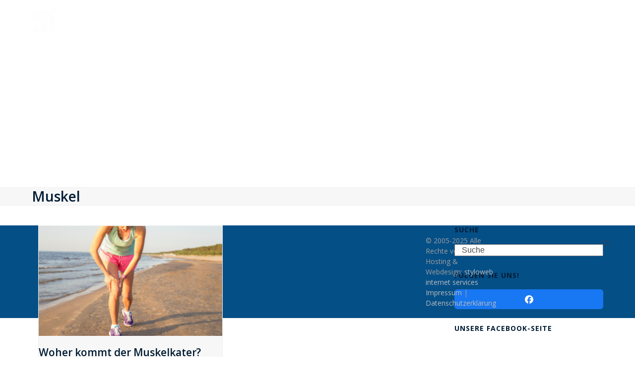

--- FILE ---
content_type: text/html; charset=UTF-8
request_url: https://www.brain-channel.de/tag/muskel
body_size: 9549
content:
<!DOCTYPE html>
<html lang="de" prefix="og: https://ogp.me/ns#" class="wpex-classic-style">
<head>
<meta charset="UTF-8">
<link rel="profile" href="http://gmpg.org/xfn/11">
	<style>img:is([sizes="auto" i], [sizes^="auto," i]) { contain-intrinsic-size: 3000px 1500px }</style>
	<meta name="viewport" content="width=device-width, initial-scale=1">

<!-- Suchmaschinen-Optimierung durch Rank Math PRO - https://rankmath.com/ -->
<title>Muskel Archives - Brain Channel</title>
<meta name="robots" content="follow, index, max-snippet:-1, max-video-preview:-1, max-image-preview:large"/>
<link rel="canonical" href="https://www.brain-channel.de/tag/muskel" />
<meta property="og:locale" content="de_DE" />
<meta property="og:type" content="article" />
<meta property="og:title" content="Muskel Archives - Brain Channel" />
<meta property="og:url" content="https://www.brain-channel.de/tag/muskel" />
<meta property="og:site_name" content="Brain Channel" />
<meta property="article:publisher" content="https://www.facebook.com/BrainChannel" />
<meta name="twitter:card" content="summary_large_image" />
<meta name="twitter:title" content="Muskel Archives - Brain Channel" />
<meta name="twitter:label1" content="Beiträge" />
<meta name="twitter:data1" content="1" />
<script type="application/ld+json" class="rank-math-schema">{"@context":"https://schema.org","@graph":[{"@type":"Person","@id":"https://www.brain-channel.de/#person","name":"Brain Channel","sameAs":["https://www.facebook.com/BrainChannel"],"image":{"@type":"ImageObject","@id":"https://www.brain-channel.de/#logo","url":"https://www.brain-channel.de/wp-content/uploads/brain-channel-icon.png","contentUrl":"https://www.brain-channel.de/wp-content/uploads/brain-channel-icon.png","caption":"Brain Channel","inLanguage":"de","width":"512","height":"512"}},{"@type":"WebSite","@id":"https://www.brain-channel.de/#website","url":"https://www.brain-channel.de","name":"Brain Channel","publisher":{"@id":"https://www.brain-channel.de/#person"},"inLanguage":"de"},{"@type":"BreadcrumbList","@id":"https://www.brain-channel.de/tag/muskel#breadcrumb","itemListElement":[{"@type":"ListItem","position":"1","item":{"@id":"https://www.brain-channel.de","name":"Home"}},{"@type":"ListItem","position":"2","item":{"@id":"https://www.brain-channel.de/tag/muskel","name":"Muskel"}}]},{"@type":"CollectionPage","@id":"https://www.brain-channel.de/tag/muskel#webpage","url":"https://www.brain-channel.de/tag/muskel","name":"Muskel Archives - Brain Channel","isPartOf":{"@id":"https://www.brain-channel.de/#website"},"inLanguage":"de","breadcrumb":{"@id":"https://www.brain-channel.de/tag/muskel#breadcrumb"}}]}</script>
<!-- /Rank Math WordPress SEO Plugin -->

<link rel='dns-prefetch' href='//www.googletagmanager.com' />
<link rel='dns-prefetch' href='//fonts.googleapis.com' />
<link rel='dns-prefetch' href='//pagead2.googlesyndication.com' />
<link rel="alternate" type="application/rss+xml" title="Brain Channel &raquo; Feed" href="https://www.brain-channel.de/feed" />
<link rel="alternate" type="application/rss+xml" title="Brain Channel &raquo; Kommentar-Feed" href="https://www.brain-channel.de/comments/feed" />
<link rel="alternate" type="application/rss+xml" title="Brain Channel &raquo; Muskel Schlagwort-Feed" href="https://www.brain-channel.de/tag/muskel/feed" />
<link rel='stylesheet' id='js_composer_front-css' href='https://www.brain-channel.de/wp-content/plugins/js_composer/assets/css/js_composer.min.css' media='all' />
<link rel='stylesheet' id='contact-form-7-css' href='https://www.brain-channel.de/wp-content/plugins/contact-form-7/includes/css/styles.css' media='all' />
<link rel='stylesheet' id='parent-style-css' href='https://www.brain-channel.de/wp-content/themes/Total/style.css' media='all' />
<link rel='stylesheet' id='wpex-google-font-open-sans-css' href='https://fonts.googleapis.com/css2?family=Open+Sans:ital,wght@0,100;0,200;0,300;0,400;0,500;0,600;0,700;0,800;0,900;1,100;1,200;1,300;1,400;1,500;1,600;1,700;1,800;1,900&#038;display=swap&#038;subset=latin' media='all' />
<link rel='stylesheet' id='wpex-style-css' href='https://www.brain-channel.de/wp-content/themes/total-child-theme/style.css' media='all' />
<link rel='stylesheet' id='wpex-mobile-menu-breakpoint-max-css' href='https://www.brain-channel.de/wp-content/themes/Total/assets/css/frontend/breakpoints/max.min.css' media='only screen and (max-width:1060px)' />
<link rel='stylesheet' id='wpex-mobile-menu-breakpoint-min-css' href='https://www.brain-channel.de/wp-content/themes/Total/assets/css/frontend/breakpoints/min.min.css' media='only screen and (min-width:1061px)' />
<link rel='stylesheet' id='vcex-shortcodes-css' href='https://www.brain-channel.de/wp-content/themes/Total/assets/css/frontend/vcex-shortcodes.min.css' media='all' />
<style id='wp-typography-custom-inline-css'>
sub, sup{font-size: 75%;line-height: 100%}sup{vertical-align: 60%}sub{vertical-align: -10%}.amp{font-family: Baskerville, "Goudy Old Style", Palatino, "Book Antiqua", "Warnock Pro", serif;font-size: 1.1em;font-style: italic;font-weight: normal;line-height: 1em}.caps{font-size: 90%}.dquo{margin-left: -0.4em}.quo{margin-left: -0.2em}.pull-single{margin-left: -0.15em}.push-single{margin-right: 0.15em}.pull-double{margin-left: -0.38em}.push-double{margin-right: 0.38em}
</style>
<style id='wp-typography-safari-font-workaround-inline-css'>
body {-webkit-font-feature-settings: "liga";font-feature-settings: "liga";-ms-font-feature-settings: normal;}
</style>
<link rel='stylesheet' id='wpex-wpbakery-css' href='https://www.brain-channel.de/wp-content/themes/Total/assets/css/frontend/wpbakery.min.css' media='all' />
<script src="https://www.brain-channel.de/wp-content/plugins/related-posts-thumbnails/assets/js/front.min.js" id="rpt_front_style-js"></script>
<script src="https://www.brain-channel.de/wp-includes/js/jquery/jquery.min.js" id="jquery-core-js"></script>
<script src="https://www.brain-channel.de/wp-includes/js/jquery/jquery-migrate.min.js" id="jquery-migrate-js"></script>
<script src="https://www.brain-channel.de/wp-content/plugins/related-posts-thumbnails/assets/js/lazy-load.js" id="rpt-lazy-load-js"></script>
<script id="wpex-core-js-extra">
var wpex_theme_params = {"selectArrowIcon":"<span class=\"wpex-select-arrow__icon wpex-icon--sm wpex-flex wpex-icon\" aria-hidden=\"true\"><svg viewBox=\"0 0 24 24\" xmlns=\"http:\/\/www.w3.org\/2000\/svg\"><rect fill=\"none\" height=\"24\" width=\"24\"\/><g transform=\"matrix(0, -1, 1, 0, -0.115, 23.885)\"><polygon points=\"17.77,3.77 16,2 6,12 16,22 17.77,20.23 9.54,12\"\/><\/g><\/svg><\/span>","customSelects":".widget_categories form,.widget_archive select,.vcex-form-shortcode select","scrollToHash":"1","localScrollFindLinks":"1","localScrollHighlight":"1","localScrollUpdateHash":"1","scrollToHashTimeout":"500","localScrollTargets":"li.local-scroll a, a.local-scroll, .local-scroll-link, .local-scroll-link > a,.sidr-class-local-scroll-link,li.sidr-class-local-scroll > span > a,li.sidr-class-local-scroll > a","scrollToBehavior":"smooth"};
</script>
<script src="https://www.brain-channel.de/wp-content/themes/Total/assets/js/frontend/core.min.js" id="wpex-core-js" defer data-wp-strategy="defer"></script>
<script id="wpex-inline-js-after">
!function(){const e=document.querySelector("html"),t=()=>{const t=window.innerWidth-document.documentElement.clientWidth;t&&e.style.setProperty("--wpex-scrollbar-width",`${t}px`)};t(),window.addEventListener("resize",(()=>{t()}))}();
</script>
<script id="wpex-sticky-header-js-extra">
var wpex_sticky_header_params = {"breakpoint":"1061"};
</script>
<script src="https://www.brain-channel.de/wp-content/themes/Total/assets/js/frontend/sticky/header.min.js" id="wpex-sticky-header-js" defer data-wp-strategy="defer"></script>
<script id="wpex-mobile-menu-sidr-js-extra">
var wpex_mobile_menu_sidr_params = {"breakpoint":"1060","i18n":{"openSubmenu":"Open submenu of %s","closeSubmenu":"Close submenu of %s"},"openSubmenuIcon":"<span class=\"wpex-open-submenu__icon wpex-transition-transform wpex-duration-300 wpex-icon\" aria-hidden=\"true\"><svg xmlns=\"http:\/\/www.w3.org\/2000\/svg\" viewBox=\"0 0 448 512\"><path d=\"M201.4 342.6c12.5 12.5 32.8 12.5 45.3 0l160-160c12.5-12.5 12.5-32.8 0-45.3s-32.8-12.5-45.3 0L224 274.7 86.6 137.4c-12.5-12.5-32.8-12.5-45.3 0s-12.5 32.8 0 45.3l160 160z\"\/><\/svg><\/span>","source":"#site-navigation, #mobile-menu-search","side":"right","dark_surface":"1","displace":"","aria_label":"Mobile menu","aria_label_close":"Close mobile menu","class":"has-background","speed":"300"};
</script>
<script src="https://www.brain-channel.de/wp-content/themes/Total/assets/js/frontend/mobile-menu/sidr.min.js" id="wpex-mobile-menu-sidr-js" defer data-wp-strategy="defer"></script>

<!-- Google Tag (gtac.js) durch Site-Kit hinzugefügt -->
<!-- Von Site Kit hinzugefügtes Google-Analytics-Snippet -->
<script src="https://www.googletagmanager.com/gtag/js?id=GT-NC833G4" id="google_gtagjs-js" async></script>
<script id="google_gtagjs-js-after">
window.dataLayer = window.dataLayer || [];function gtag(){dataLayer.push(arguments);}
gtag("set","linker",{"domains":["www.brain-channel.de"]});
gtag("js", new Date());
gtag("set", "developer_id.dZTNiMT", true);
gtag("config", "GT-NC833G4");
</script>
<script></script><link rel="https://api.w.org/" href="https://www.brain-channel.de/wp-json/" /><link rel="alternate" title="JSON" type="application/json" href="https://www.brain-channel.de/wp-json/wp/v2/tags/361" /><link rel="EditURI" type="application/rsd+xml" title="RSD" href="https://www.brain-channel.de/xmlrpc.php?rsd" />
        <style>
            #related_posts_thumbnails li {
                border-right: 1px solid #DDDDDD;
                background-color: #FFFFFF            }

            #related_posts_thumbnails li:hover {
                background-color: #EEEEEF;
            }

            .relpost_content {
                font-size: 12px;
                color: #333333;
            }

            .relpost-block-single {
                background-color: #FFFFFF;
                border-right: 1px solid #DDDDDD;
                border-left: 1px solid #DDDDDD;
                margin-right: -1px;
            }

            .relpost-block-single:hover {
                background-color: #EEEEEF;
            }
        </style>

        
<!-- Durch Site Kit hinzugefügte Google AdSense Metatags -->
<meta name="google-adsense-platform-account" content="ca-host-pub-2644536267352236">
<meta name="google-adsense-platform-domain" content="sitekit.withgoogle.com">
<!-- Beende durch Site Kit hinzugefügte Google AdSense Metatags -->

<!-- Von Site Kit hinzugefügtes Google-AdSense-Snippet -->
<script async src="https://pagead2.googlesyndication.com/pagead/js/adsbygoogle.js?client=ca-pub-5722825300600638&amp;host=ca-host-pub-2644536267352236" crossorigin="anonymous"></script>

<!-- Ende des von Site Kit hinzugefügten Google-AdSense-Snippets -->
<noscript><style>body:not(.content-full-screen) .wpex-vc-row-stretched[data-vc-full-width-init="false"]{visibility:visible;}</style></noscript><link rel="icon" href="https://www.brain-channel.de/wp-content/uploads/cropped-brain-channel-icon-32x32.png" sizes="32x32" />
<link rel="icon" href="https://www.brain-channel.de/wp-content/uploads/cropped-brain-channel-icon-192x192.png" sizes="192x192" />
<link rel="apple-touch-icon" href="https://www.brain-channel.de/wp-content/uploads/cropped-brain-channel-icon-180x180.png" />
<meta name="msapplication-TileImage" content="https://www.brain-channel.de/wp-content/uploads/cropped-brain-channel-icon-270x270.png" />
		<style id="wp-custom-css">
			.blog-entry-inner{background-color:var(--wpex-surface-2);}		</style>
		<noscript><style> .wpb_animate_when_almost_visible { opacity: 1; }</style></noscript><style data-type="wpex-css" id="wpex-css">/*TYPOGRAPHY*/:root{--wpex-body-font-family:'Open Sans',sans-serif;--wpex-body-font-size:16px;--wpex-body-color:#093459;}:root{--wpex-heading-color:#001c33;--wpex-heading-line-height:1.25;}:root{--wpex-btn-font-size:16px;}.main-navigation-ul .link-inner{font-weight:700;font-size:14px;letter-spacing:2px;text-transform:uppercase;}.main-navigation-ul .sub-menu .link-inner{font-size:14px;letter-spacing:0px;text-transform:capitalize;}.blog-entry-title.entry-title,.blog-entry-title.entry-title a,.blog-entry-title.entry-title a:hover{font-weight:600;font-size:21px;}.sidebar-box .widget-title{font-weight:700;font-size:14px;letter-spacing:1px;text-transform:uppercase;}.theme-heading{margin:0 0 25px;}@media(max-width:1024px){:root{--wpex-body-font-size:16px;}.main-navigation-ul .link-inner{font-size:14px;}.main-navigation-ul .sub-menu .link-inner{font-size:14px;}}@media(max-width:959px){:root{--wpex-body-font-size:16px;}.main-navigation-ul .link-inner{font-size:14px;}.main-navigation-ul .sub-menu .link-inner{font-size:14px;}}@media(max-width:767px){:root{--wpex-body-font-size:16px;}.main-navigation-ul .link-inner{font-size:14px;}.main-navigation-ul .sub-menu .link-inner{font-size:14px;}}@media(max-width:479px){:root{--wpex-body-font-size:16px;}.main-navigation-ul .link-inner{font-size:14px;}.main-navigation-ul .sub-menu .link-inner{font-size:14px;}}/*CUSTOMIZER STYLING*/:root{--wpex-link-color:#1161a6;--wpex-hover-heading-link-color:#1161a6;--wpex-btn-bg:#093459;--wpex-hover-btn-bg:#0c4678;--wpex-vc-column-inner-margin-bottom:40px;}#site-scroll-top{min-width:30px;min-height:30px;font-size:14px;border-radius:3px!important;margin-inline-end:20px;margin-block-end:150px;background-color:#1785e4;color:#ffffff;}#site-scroll-top:hover{background-color:#093459;color:#ffffff;}#site-header{--wpex-site-header-bg-color:#054f87;}#site-navigation-wrap{--wpex-main-nav-link-color:#ffffff;--wpex-hover-main-nav-link-color:#ffffff;--wpex-active-main-nav-link-color:#ffffff;--wpex-hover-main-nav-link-color:#ffffff;--wpex-active-main-nav-link-color:#ffffff;--wpex-dropmenu-bg:#093459;--wpex-dropmenu-caret-bg:#093459;--wpex-dropmenu-link-color:#ffffff;--wpex-hover-dropmenu-link-bg:#1785e4;}.navbar-allows-inner-bg{--wpex-hover-main-nav-link-inner-bg:#1785e4;--wpex-active-main-nav-link-inner-bg:#1785e4;}#mobile-menu,#mobile-icons-menu{--wpex-link-color:#ffffff;--wpex-hover-link-color:#ffffff;--wpex-hover-link-color:#ffffff;}#sidr-main,.sidr-class-dropdown-menu ul{background-color:#001021;}#sidr-main{--wpex-border-main:#04192b;color:#ffffff;--wpex-link-color:#ffffff;--wpex-text-2:#ffffff;--wpex-hover-link-color:#ffffff;}#footer-callout-wrap{background-color:#04192b;border-top-color:#04192b;border-bottom-color:#04192b;color:#ffffff;}#footer-callout .theme-button{border-radius:3px;background:#093459;}#footer-callout .theme-button:hover{background:#0c4678;}#footer-bottom{padding:20px 0px 20px 0px;background-color:#054f87;}@media only screen and (min-width:960px){#site-logo .logo-img{max-width:80%;}}@media only screen and (max-width:767px){#site-logo .logo-img{max-width:80%;}}@media only screen and (min-width:768px) and (max-width:959px){#site-logo .logo-img{max-width:80%;}}</style></head>

<body class="archive tag tag-muskel tag-361 wp-custom-logo wp-embed-responsive wp-theme-Total wp-child-theme-total-child-theme wpex-theme wpex-responsive full-width-main-layout no-composer wpex-live-site wpex-has-primary-bottom-spacing site-full-width content-right-sidebar has-sidebar sidebar-widget-icons hasnt-overlay-header wpex-antialiased has-mobile-menu wpex-mobile-toggle-menu-icon_buttons wpex-no-js wpb-js-composer js-comp-ver-8.6.1 vc_responsive">

	
<a href="#content" class="skip-to-content">Skip to content</a>

	
	<span data-ls_id="#site_top" tabindex="-1"></span>
	<div id="outer-wrap" class="wpex-overflow-clip">
		
		
		
		<div id="wrap" class="wpex-clr">

			<div id="site-header-sticky-wrapper" class="wpex-sticky-header-holder not-sticky wpex-print-hidden">	<header id="site-header" class="header-one wpex-z-sticky wpex-dropdown-style-minimal-sq fixed-scroll has-sticky-dropshadow custom-bg dyn-styles wpex-print-hidden wpex-relative wpex-clr">
				<div id="site-header-inner" class="header-one-inner header-padding container wpex-relative wpex-h-100 wpex-py-30 wpex-clr">
<div id="site-logo" class="site-branding header-one-logo logo-padding wpex-flex wpex-items-center wpex-float-left wpex-h-100">
	<div id="site-logo-inner" ><a id="site-logo-link" href="https://www.brain-channel.de/" rel="home" class="main-logo"><img src="https://www.brain-channel.de/wp-content/uploads/brain-channel-logo-header.png" alt="Brain Channel" class="logo-img wpex-h-auto wpex-max-w-100 wpex-align-middle" width="395" height="110" data-no-retina data-skip-lazy fetchpriority="high"></a></div>

</div>

<div id="site-navigation-wrap" class="navbar-style-one navbar-fixed-height navbar-allows-inner-bg navbar-fixed-line-height wpex-stretch-megamenus hide-at-mm-breakpoint wpex-clr wpex-print-hidden">
	<nav id="site-navigation" class="navigation main-navigation main-navigation-one wpex-clr" aria-label="Main menu"><ul id="menu-navigation" class="main-navigation-ul dropdown-menu wpex-dropdown-menu wpex-dropdown-menu--onhover"><li id="menu-item-148" class="menu-item menu-item-type-custom menu-item-object-custom menu-item-home menu-item-148"><a href="https://www.brain-channel.de/"><span class="link-inner">Start­sei­te</span></a></li>
<li id="menu-item-3583" class="menu-item menu-item-type-post_type menu-item-object-page current_page_parent menu-item-3583"><a href="https://www.brain-channel.de/neueste-fragen"><span class="link-inner">Neu­es­te Fra­gen</span></a></li>
<li id="menu-item-591" class="menu-item menu-item-type-custom menu-item-object-custom menu-item-591"><a href="/zufall"><span class="link-inner">Zufalls­fra­ge</span></a></li>
<li id="menu-item-4319" class="menu-item menu-item-type-post_type menu-item-object-page menu-item-4319"><a href="https://www.brain-channel.de/frage-stellen"><span class="link-inner">Fra­ge stel­len</span></a></li>
</ul></nav>
</div>


<div id="mobile-menu" class="wpex-mobile-menu-toggle show-at-mm-breakpoint wpex-flex wpex-items-center wpex-absolute wpex-top-50 -wpex-translate-y-50 wpex-right-0">
	<div class="wpex-inline-flex wpex-items-center"><a href="#" class="mobile-menu-toggle" role="button" aria-expanded="false"><span class="mobile-menu-toggle__icon wpex-flex"><span class="wpex-hamburger-icon wpex-hamburger-icon--inactive wpex-hamburger-icon--animate" aria-hidden="true"><span></span></span></span><span class="screen-reader-text" data-open-text>Open mobile menu</span><span class="screen-reader-text" data-open-text>Close mobile menu</span></a></div>
</div>

</div>
			</header>
</div>
			
			<main id="main" class="site-main wpex-clr">

				
<header class="page-header default-page-header wpex-relative wpex-mb-40 wpex-surface-2 wpex-py-20 wpex-border-t wpex-border-b wpex-border-solid wpex-border-surface-3 wpex-text-2 wpex-supports-mods">

	
	<div class="page-header-inner container">
<div class="page-header-content">

<h1 class="page-header-title wpex-block wpex-m-0 wpex-text-2xl">

	<span>Muskel</span>

</h1>

</div></div>

	
</header>


<div id="content-wrap"  class="container wpex-clr">

	
	<div id="primary" class="content-area wpex-clr">

		
		<div id="content" class="site-content wpex-clr">

			
			
<div id="blog-entries" class="entries wpex-row blog-grid blog-equal-heights wpex-clr">
<article id="post-220" class="blog-entry col span_1_of_2 col-1 grid-entry-style wpex-relative wpex-clr post-220 post type-post status-publish format-standard has-post-thumbnail hentry category-krankheit tag-muskel tag-sport tag-schmerzen tag-krankheit entry has-media">

	
		<div class="blog-entry-inner entry-inner wpex-last-mb-0 wpex-px-20 wpex-pb-20 wpex-border wpex-border-solid wpex-border-main wpex-flex-grow">
	<div class="blog-entry-media entry-media wpex-relative wpex-mb-20 -wpex-mx-20">

	<a href="https://www.brain-channel.de/der-mensch/krankheit/woher-kommt-der-muskelkater" title="Woher kommt der Mus­kel­ka­ter?" class="blog-entry-media-link">
		<img loading="lazy" class="blog-entry-media-img wpex-align-middle" decoding="async" src="https://www.brain-channel.de/wp-content/uploads/clipdealer-B127159310-photo_jpg_s-750x450.jpg" alt="" width="750" height="450">					</a>

	
</div>


<header class="blog-entry-header entry-header wpex-mb-10">
		<h2 class="blog-entry-title entry-title wpex-m-0 wpex-text-lg"><a href="https://www.brain-channel.de/der-mensch/krankheit/woher-kommt-der-muskelkater">Woher kommt der Mus­kel­ka­ter?</a></h2>
</header>
<ul class="blog-entry-meta entry-meta meta wpex-text-sm wpex-text-3 wpex-last-mr-0 wpex-mb-15"><li class="meta-category"><span class="meta-icon wpex-icon" aria-hidden="true"><svg xmlns="http://www.w3.org/2000/svg" viewBox="0 0 512 512"><path d="M0 96C0 60.7 28.7 32 64 32H196.1c19.1 0 37.4 7.6 50.9 21.1L289.9 96H448c35.3 0 64 28.7 64 64V416c0 35.3-28.7 64-64 64H64c-35.3 0-64-28.7-64-64V96zM64 80c-8.8 0-16 7.2-16 16V416c0 8.8 7.2 16 16 16H448c8.8 0 16-7.2 16-16V160c0-8.8-7.2-16-16-16H286.6c-10.6 0-20.8-4.2-28.3-11.7L213.1 87c-4.5-4.5-10.6-7-17-7H64z"/></svg></span><a class="term-12" href="https://www.brain-channel.de/fragen/der-mensch/krankheit">Krankheit</a></li></ul>

<div class="blog-entry-excerpt entry-excerpt wpex-text-pretty wpex-my-15 wpex-last-mb-0 wpex-clr"></div>

<div class="blog-entry-readmore entry-readmore-wrap wpex-my-15 wpex-clr"><a href="https://www.brain-channel.de/der-mensch/krankheit/woher-kommt-der-muskelkater" aria-label="Antwort lesen... about Woher kommt der Mus­kel­ka­ter?" class="theme-button">Antwort lesen...</a></div></div>

		
	
</article>

</div>
			
		</div>

	
	</div>

	
<aside id="sidebar" class="sidebar-primary sidebar-container wpex-print-hidden">

	
	<div id="sidebar-inner" class="sidebar-container-inner wpex-mb-40"><div id="search-4" class="sidebar-box widget widget_search wpex-mb-30 wpex-clr"><div class='widget-title wpex-heading wpex-text-md wpex-mb-20'>Suche</div>
<form role="search" method="get" class="searchform searchform--classic" action="https://www.brain-channel.de/">
	<label for="searchform-input-692a7e5ee04f7" class="searchform-label screen-reader-text">Search</label>
	<input id="searchform-input-692a7e5ee04f7" type="search" class="searchform-input" name="s" placeholder="Suche" required>
			<button type="submit" class="searchform-submit" aria-label="Submit search"><span class="wpex-icon" aria-hidden="true"><svg xmlns="http://www.w3.org/2000/svg" viewBox="0 0 512 512"><path d="M416 208c0 45.9-14.9 88.3-40 122.7L502.6 457.4c12.5 12.5 12.5 32.8 0 45.3s-32.8 12.5-45.3 0L330.7 376c-34.4 25.2-76.8 40-122.7 40C93.1 416 0 322.9 0 208S93.1 0 208 0S416 93.1 416 208zM208 352a144 144 0 1 0 0-288 144 144 0 1 0 0 288z"/></svg></span></button>
</form>
</div><div id="wpex_fontawesome_social_widget-2" class="sidebar-box widget widget_wpex_fontawesome_social_widget wpex-mb-30 wpex-clr"><div class='widget-title wpex-heading wpex-text-md wpex-mb-20'>Fol­gen Sie uns!</div><style>#wpex_fontawesome_social_widget-2 .wpex-social-btn{font-size:17px;height:40px;}</style><div class="wpex-fa-social-widget"><ul class="wpex-list-none wpex-m-0 wpex-last-mr-0 wpex-text-md wpex-flex wpex-flex-wrap wpex-gap-10"><li class="wpex-fa-social-widget__item wpex-flex-grow"><a href="https://www.facebook.com/BrainChannel" class="wpex-facebook wpex-social-btn wpex-social-btn-flat wpex-social-bg wpex-rounded-sm wpex-w-100" rel="noopener noreferrer" target="_blank"><span class="wpex-icon" aria-hidden="true"><svg xmlns="http://www.w3.org/2000/svg" viewBox="0 0 512 512"><path d="M512 256C512 114.6 397.4 0 256 0S0 114.6 0 256C0 376 82.7 476.8 194.2 504.5V334.2H141.4V256h52.8V222.3c0-87.1 39.4-127.5 125-127.5c16.2 0 44.2 3.2 55.7 6.4V172c-6-.6-16.5-1-29.6-1c-42 0-58.2 15.9-58.2 57.2V256h83.6l-14.4 78.2H287V510.1C413.8 494.8 512 386.9 512 256h0z"/></svg></span><span class="screen-reader-text">Facebook</span></a></li></ul></div></div><div id="wpex_facebook_page_widget-2" class="sidebar-box widget widget_wpex_facebook_page_widget wpex-mb-30 wpex-clr"><div class='widget-title wpex-heading wpex-text-md wpex-mb-20'>Unse­re Face­book-Sei­te</div>
			<div class="fb-page wpex-overflow-hidden wpex-align-top" data-href="https://www.facebook.com/674918149189372?ref=embed_page" data-small-header="" data-adapt-container-width="true" data-hide-cover="" data-show-facepile="" data-width="500" data-lazy=""></div>

							<div id="fb-root"></div>
				<script async defer crossorigin="anonymous" src="https://connect.facebook.net/de_DE/sdk.js#xfbml=1&version=v17.0" nonce="VPHq5L0q"></script>
			
		</div><div id="categories-3" class="wpex-bordered-list sidebar-box widget widget_categories wpex-mb-30 wpex-clr"><div class='widget-title wpex-heading wpex-text-md wpex-mb-20'>Kate­go­rien</div>
			<ul>
					<li class="cat-item cat-item-1"><a href="https://www.brain-channel.de/fragen/neue-fragen">Neue Fragen</a>
</li>
	<li class="cat-item cat-item-3"><a href="https://www.brain-channel.de/fragen/der-mensch">Der Mensch</a>
<ul class='children'>
	<li class="cat-item cat-item-9"><a href="https://www.brain-channel.de/fragen/der-mensch/augen">Augen</a>
</li>
	<li class="cat-item cat-item-10"><a href="https://www.brain-channel.de/fragen/der-mensch/ernaehrung">Ernährung</a>
</li>
	<li class="cat-item cat-item-11"><a href="https://www.brain-channel.de/fragen/der-mensch/gesicht">Gesicht</a>
</li>
	<li class="cat-item cat-item-12"><a href="https://www.brain-channel.de/fragen/der-mensch/krankheit">Krankheit</a>
</li>
	<li class="cat-item cat-item-13"><a href="https://www.brain-channel.de/fragen/der-mensch/mann-frau">Mann &amp; Frau</a>
</li>
	<li class="cat-item cat-item-14"><a href="https://www.brain-channel.de/fragen/der-mensch/sonstiges">Sonstiges</a>
</li>
</ul>
</li>
	<li class="cat-item cat-item-7"><a href="https://www.brain-channel.de/fragen/geschichte-kultur">Geschichte &amp; Kultur</a>
<ul class='children'>
	<li class="cat-item cat-item-96"><a href="https://www.brain-channel.de/fragen/geschichte-kultur/brauchtuemer">Brauchtümer</a>
</li>
	<li class="cat-item cat-item-97"><a href="https://www.brain-channel.de/fragen/geschichte-kultur/evolution">Evolution</a>
</li>
	<li class="cat-item cat-item-432"><a href="https://www.brain-channel.de/fragen/geschichte-kultur/redewendungen">Redewendungen</a>
</li>
	<li class="cat-item cat-item-471"><a href="https://www.brain-channel.de/fragen/geschichte-kultur/sonstiges-geschichte-kultur">Sonstiges</a>
</li>
</ul>
</li>
	<li class="cat-item cat-item-4"><a href="https://www.brain-channel.de/fragen/haushalt-alltag">Haushalt &amp; Alltag</a>
<ul class='children'>
	<li class="cat-item cat-item-98"><a href="https://www.brain-channel.de/fragen/haushalt-alltag/geraete-maschinen">Geräte &amp; Maschinen</a>
</li>
	<li class="cat-item cat-item-99"><a href="https://www.brain-channel.de/fragen/haushalt-alltag/lebensmittel-kueche">Lebensmittel &amp; Küche</a>
</li>
	<li class="cat-item cat-item-100"><a href="https://www.brain-channel.de/fragen/haushalt-alltag/putzmittel-co">Putzmittel &amp; Co.</a>
</li>
	<li class="cat-item cat-item-101"><a href="https://www.brain-channel.de/fragen/haushalt-alltag/sonstiges-haushalt-alltag">Sonstiges</a>
</li>
</ul>
</li>
	<li class="cat-item cat-item-8"><a href="https://www.brain-channel.de/fragen/irrtuemer-denkfehler">Irrtümer &amp; Denkfehler</a>
<ul class='children'>
	<li class="cat-item cat-item-102"><a href="https://www.brain-channel.de/fragen/irrtuemer-denkfehler/geschichte">Geschichte</a>
</li>
	<li class="cat-item cat-item-103"><a href="https://www.brain-channel.de/fragen/irrtuemer-denkfehler/natur">Natur</a>
</li>
	<li class="cat-item cat-item-306"><a href="https://www.brain-channel.de/fragen/irrtuemer-denkfehler/sonstiges-irrtuemer-denkfehler">Sonstiges</a>
</li>
</ul>
</li>
	<li class="cat-item cat-item-5"><a href="https://www.brain-channel.de/fragen/tiere-pflanzen">Tiere &amp; Pflanzen</a>
<ul class='children'>
	<li class="cat-item cat-item-885"><a href="https://www.brain-channel.de/fragen/tiere-pflanzen/amphibien">Amphibien</a>
</li>
	<li class="cat-item cat-item-194"><a href="https://www.brain-channel.de/fragen/tiere-pflanzen/fische">Fische</a>
</li>
	<li class="cat-item cat-item-198"><a href="https://www.brain-channel.de/fragen/tiere-pflanzen/insekten-spinnen-co">Insekten, Spinnen &amp; Co.</a>
</li>
	<li class="cat-item cat-item-104"><a href="https://www.brain-channel.de/fragen/tiere-pflanzen/saeugetiere">Säugetiere</a>
</li>
	<li class="cat-item cat-item-105"><a href="https://www.brain-channel.de/fragen/tiere-pflanzen/voegel">Vögel</a>
</li>
	<li class="cat-item cat-item-226"><a href="https://www.brain-channel.de/fragen/tiere-pflanzen/pflanzen">Pflanzen</a>
</li>
</ul>
</li>
	<li class="cat-item cat-item-6"><a href="https://www.brain-channel.de/fragen/unser-planet">Unser Planet</a>
<ul class='children'>
	<li class="cat-item cat-item-231"><a href="https://www.brain-channel.de/fragen/unser-planet/atmosphaere">Atmosphäre</a>
</li>
	<li class="cat-item cat-item-235"><a href="https://www.brain-channel.de/fragen/unser-planet/meer-mehr">Meer &amp; mehr</a>
</li>
	<li class="cat-item cat-item-237"><a href="https://www.brain-channel.de/fragen/unser-planet/wetter">Wetter</a>
</li>
	<li class="cat-item cat-item-248"><a href="https://www.brain-channel.de/fragen/unser-planet/sonstiges-unser-planet">Sonstiges</a>
</li>
</ul>
</li>
	<li class="cat-item cat-item-364"><a href="https://www.brain-channel.de/fragen/klassiker">Klassiker</a>
</li>
			</ul>

			</div></div>

	
</aside>


</div>


			
		</main>

		
		


	




	<div id="footer-bottom" class="wpex-py-20 wpex-text-sm wpex-surface-dark wpex-bg-gray-900 wpex-text-center wpex-md-text-left wpex-print-hidden">

		
		<div id="footer-bottom-inner" class="container"><div class="footer-bottom-flex wpex-flex wpex-flex-col wpex-gap-10 wpex-md-flex-row wpex-md-justify-between wpex-md-items-center">

<div id="copyright" class="wpex-last-mb-0">© 2005-2025 Alle Rechte vorbehalten. | Hosting &amp; Webdesign: <a href="https://www.styloweb.de/" target="_blank">styloweb internet services</a><br><a href="/impressum">Impressum</a> | <a href="/datenschutzerklaerung">Datenschutzerklärung</a></div>
</div></div>

		
	</div>



	</div>

	
	
</div>


<div id="mobile-menu-search" class="wpex-hidden">
	<form method="get" action="https://www.brain-channel.de/" class="mobile-menu-searchform wpex-relative">
		<label for="mobile-menu-search-input" class="screen-reader-text">Search</label>
		<input id="mobile-menu-search-input" class="mobile-menu-searchform__input wpex-unstyled-input wpex-outline-0 wpex-w-100" type="search" name="s" autocomplete="off" placeholder="Suche" required>
						<button type="submit" class="mobile-menu-searchform__submit searchform-submit wpex-unstyled-button wpex-block wpex-absolute wpex-top-50 wpex-text-right" aria-label="Submit search"><span class="wpex-icon" aria-hidden="true"><svg xmlns="http://www.w3.org/2000/svg" viewBox="0 0 512 512"><path d="M416 208c0 45.9-14.9 88.3-40 122.7L502.6 457.4c12.5 12.5 12.5 32.8 0 45.3s-32.8 12.5-45.3 0L330.7 376c-34.4 25.2-76.8 40-122.7 40C93.1 416 0 322.9 0 208S93.1 0 208 0S416 93.1 416 208zM208 352a144 144 0 1 0 0-288 144 144 0 1 0 0 288z"/></svg></span></button>
	</form>
</div>

<template id="wpex-template-sidr-mobile-menu-top">		<div class="wpex-mobile-menu__top wpex-p-20 wpex-gap-15 wpex-flex wpex-justify-between">
						<a href="#" role="button" class="wpex-mobile-menu__close wpex-inline-flex wpex-no-underline" aria-label="Close mobile menu"><span class="wpex-mobile-menu__close-icon wpex-flex wpex-icon wpex-icon--xl" aria-hidden="true"><svg xmlns="http://www.w3.org/2000/svg" viewBox="0 0 24 24"><path d="M0 0h24v24H0V0z" fill="none"/><path d="M19 6.41L17.59 5 12 10.59 6.41 5 5 6.41 10.59 12 5 17.59 6.41 19 12 13.41 17.59 19 19 17.59 13.41 12 19 6.41z"/></svg></span></a>
		</div>
		</template>

<div class="wpex-sidr-overlay wpex-fixed wpex-inset-0 wpex-hidden wpex-z-backdrop wpex-bg-backdrop"></div>

<script type="speculationrules">
{"prefetch":[{"source":"document","where":{"and":[{"href_matches":"\/*"},{"not":{"href_matches":["\/wp-*.php","\/wp-admin\/*","\/wp-content\/uploads\/*","\/wp-content\/*","\/wp-content\/plugins\/*","\/wp-content\/themes\/total-child-theme\/*","\/wp-content\/themes\/Total\/*","\/*\\?(.+)"]}},{"not":{"selector_matches":"a[rel~=\"nofollow\"]"}},{"not":{"selector_matches":".no-prefetch, .no-prefetch a"}}]},"eagerness":"conservative"}]}
</script>
<script src="https://www.brain-channel.de/wp-includes/js/dist/hooks.min.js" id="wp-hooks-js"></script>
<script src="https://www.brain-channel.de/wp-includes/js/dist/i18n.min.js" id="wp-i18n-js"></script>
<script id="wp-i18n-js-after">
wp.i18n.setLocaleData( { 'text direction\u0004ltr': [ 'ltr' ] } );
</script>
<script src="https://www.brain-channel.de/wp-content/plugins/contact-form-7/includes/swv/js/index.js" id="swv-js"></script>
<script id="contact-form-7-js-translations">
( function( domain, translations ) {
	var localeData = translations.locale_data[ domain ] || translations.locale_data.messages;
	localeData[""].domain = domain;
	wp.i18n.setLocaleData( localeData, domain );
} )( "contact-form-7", {"translation-revision-date":"2025-10-26 03:28:49+0000","generator":"GlotPress\/4.0.3","domain":"messages","locale_data":{"messages":{"":{"domain":"messages","plural-forms":"nplurals=2; plural=n != 1;","lang":"de"},"This contact form is placed in the wrong place.":["Dieses Kontaktformular wurde an der falschen Stelle platziert."],"Error:":["Fehler:"]}},"comment":{"reference":"includes\/js\/index.js"}} );
</script>
<script id="contact-form-7-js-before">
var wpcf7 = {
    "api": {
        "root": "https:\/\/www.brain-channel.de\/wp-json\/",
        "namespace": "contact-form-7\/v1"
    }
};
</script>
<script src="https://www.brain-channel.de/wp-content/plugins/contact-form-7/includes/js/index.js" id="contact-form-7-js"></script>
<script id="wpfront-scroll-top-js-extra">
var wpfront_scroll_top_data = {"data":{"css":"#wpfront-scroll-top-container{position:fixed;cursor:pointer;z-index:9999;border:none;outline:none;background-color:rgba(0,0,0,0);box-shadow:none;outline-style:none;text-decoration:none;opacity:0;display:none;align-items:center;justify-content:center;margin:0;padding:0}#wpfront-scroll-top-container.show{display:flex;opacity:1}#wpfront-scroll-top-container .sr-only{position:absolute;width:1px;height:1px;padding:0;margin:-1px;overflow:hidden;clip:rect(0,0,0,0);white-space:nowrap;border:0}#wpfront-scroll-top-container .text-holder{padding:3px 10px;-webkit-border-radius:3px;border-radius:3px;-webkit-box-shadow:4px 4px 5px 0px rgba(50,50,50,.5);-moz-box-shadow:4px 4px 5px 0px rgba(50,50,50,.5);box-shadow:4px 4px 5px 0px rgba(50,50,50,.5)}#wpfront-scroll-top-container{right:20px;bottom:20px;}#wpfront-scroll-top-container img{width:auto;height:auto;}#wpfront-scroll-top-container .text-holder{color:#FFFFFF;background-color:#000000;width:auto;height:auto;;}#wpfront-scroll-top-container .text-holder:hover{background-color:#000000;}#wpfront-scroll-top-container i{color:#000000;}","html":"<button id=\"wpfront-scroll-top-container\" aria-label=\"\" title=\"\" ><img src=\"https:\/\/www.brain-channel.de\/wp-content\/plugins\/wpfront-scroll-top\/includes\/assets\/icons\/1.png\" alt=\"\" title=\"\"><\/button>","data":{"hide_iframe":false,"button_fade_duration":0,"auto_hide":false,"auto_hide_after":2,"scroll_offset":100,"button_opacity":0.8,"button_action":"top","button_action_element_selector":"","button_action_container_selector":"html, body","button_action_element_offset":0,"scroll_duration":400}}};
</script>
<script src="https://www.brain-channel.de/wp-content/plugins/wpfront-scroll-top/includes/assets/wpfront-scroll-top.min.js" id="wpfront-scroll-top-js"></script>
<script src="https://www.brain-channel.de/wp-content/plugins/wp-typography/js/clean-clipboard.min.js" id="wp-typography-cleanup-clipboard-js"></script>
<script></script>
</body>
</html>


--- FILE ---
content_type: text/html; charset=utf-8
request_url: https://www.google.com/recaptcha/api2/aframe
body_size: 270
content:
<!DOCTYPE HTML><html><head><meta http-equiv="content-type" content="text/html; charset=UTF-8"></head><body><script nonce="IvyYBZuMqwCk5ZsYa-PKxw">/** Anti-fraud and anti-abuse applications only. See google.com/recaptcha */ try{var clients={'sodar':'https://pagead2.googlesyndication.com/pagead/sodar?'};window.addEventListener("message",function(a){try{if(a.source===window.parent){var b=JSON.parse(a.data);var c=clients[b['id']];if(c){var d=document.createElement('img');d.src=c+b['params']+'&rc='+(localStorage.getItem("rc::a")?sessionStorage.getItem("rc::b"):"");window.document.body.appendChild(d);sessionStorage.setItem("rc::e",parseInt(sessionStorage.getItem("rc::e")||0)+1);localStorage.setItem("rc::h",'1764392545808');}}}catch(b){}});window.parent.postMessage("_grecaptcha_ready", "*");}catch(b){}</script></body></html>

--- FILE ---
content_type: text/javascript; charset=UTF-8
request_url: https://pagead2.googlesyndication.com/pagead/js/adsbygoogle.js?client=ca-pub-5722825300600638&host=ca-host-pub-2644536267352236
body_size: 58757
content:
(function(sttc){'use strict';var aa=Object.defineProperty,ba=globalThis,ca=typeof Symbol==="function"&&typeof Symbol("x")==="symbol",da={},ea={};function fa(a,b,c){if(!c||a!=null){c=ea[b];if(c==null)return a[b];c=a[c];return c!==void 0?c:a[b]}} 
function ha(a,b,c){if(b)a:{var d=a.split(".");a=d.length===1;var e=d[0],f;!a&&e in da?f=da:f=ba;for(e=0;e<d.length-1;e++){var g=d[e];if(!(g in f))break a;f=f[g]}d=d[d.length-1];c=ca&&c==="es6"?f[d]:null;b=b(c);b!=null&&(a?aa(da,d,{configurable:!0,writable:!0,value:b}):b!==c&&(ea[d]===void 0&&(a=Math.random()*1E9>>>0,ea[d]=ca?ba.Symbol(d):"$jscp$"+a+"$"+d),aa(f,ea[d],{configurable:!0,writable:!0,value:b})))}}ha("Symbol.dispose",function(a){return a?a:Symbol("Symbol.dispose")},"es_next");/* 
 
 Copyright The Closure Library Authors. 
 SPDX-License-Identifier: Apache-2.0 
*/ 
var q=this||self;function ia(a,b){var c=ja("CLOSURE_FLAGS");a=c&&c[a];return a!=null?a:b}function ja(a){a=a.split(".");for(var b=q,c=0;c<a.length;c++)if(b=b[a[c]],b==null)return null;return b}function ka(a){var b=typeof a;return b!="object"?b:a?Array.isArray(a)?"array":b:"null"}function la(a){var b=typeof a;return b=="object"&&a!=null||b=="function"}function ma(a){return Object.prototype.hasOwnProperty.call(a,na)&&a[na]||(a[na]=++oa)}var na="closure_uid_"+(Math.random()*1E9>>>0),oa=0; 
function pa(a,b,c){return a.call.apply(a.bind,arguments)}function qa(a,b,c){if(!a)throw Error();if(arguments.length>2){var d=Array.prototype.slice.call(arguments,2);return function(){var e=Array.prototype.slice.call(arguments);Array.prototype.unshift.apply(e,d);return a.apply(b,e)}}return function(){return a.apply(b,arguments)}}function ra(a,b,c){ra=Function.prototype.bind&&Function.prototype.bind.toString().indexOf("native code")!=-1?pa:qa;return ra.apply(null,arguments)} 
function sa(a,b,c){a=a.split(".");c=c||q;for(var d;a.length&&(d=a.shift());)a.length||b===void 0?c[d]&&c[d]!==Object.prototype[d]?c=c[d]:c=c[d]={}:c[d]=b};function ta(a){q.setTimeout(()=>{throw a;},0)};function ua(a){return/^[\s\xa0]*([\s\S]*?)[\s\xa0]*$/.exec(a)[1]} 
function va(a,b){let c=0;a=ua(String(a)).split(".");b=ua(String(b)).split(".");const d=Math.max(a.length,b.length);for(let g=0;c==0&&g<d;g++){var e=a[g]||"",f=b[g]||"";do{e=/(\d*)(\D*)(.*)/.exec(e)||["","","",""];f=/(\d*)(\D*)(.*)/.exec(f)||["","","",""];if(e[0].length==0&&f[0].length==0)break;c=wa(e[1].length==0?0:parseInt(e[1],10),f[1].length==0?0:parseInt(f[1],10))||wa(e[2].length==0,f[2].length==0)||wa(e[2],f[2]);e=e[3];f=f[3]}while(c==0)}return c}function wa(a,b){return a<b?-1:a>b?1:0};var xa=ia(610401301,!1),ya=ia(748402147,!0);function za(){var a=q.navigator;return a&&(a=a.userAgent)?a:""}var Ba;const Ca=q.navigator;Ba=Ca?Ca.userAgentData||null:null;function Da(a){if(!xa||!Ba)return!1;for(let b=0;b<Ba.brands.length;b++){const {brand:c}=Ba.brands[b];if(c&&c.indexOf(a)!=-1)return!0}return!1}function r(a){return za().indexOf(a)!=-1};function Ea(){return xa?!!Ba&&Ba.brands.length>0:!1}function Fa(){return Ea()?!1:r("Trident")||r("MSIE")}function Ga(){return Ea()?Da("Chromium"):(r("Chrome")||r("CriOS"))&&!(Ea()?0:r("Edge"))||r("Silk")}function Ha(a){const b={};a.forEach(c=>{b[c[0]]=c[1]});return c=>b[c.find(d=>d in b)]||""} 
function Ia(){var a=za();if(Fa()){var b=/rv: *([\d\.]*)/.exec(a);if(b&&b[1])a=b[1];else{b="";var c=/MSIE +([\d\.]+)/.exec(a);if(c&&c[1])if(a=/Trident\/(\d.\d)/.exec(a),c[1]=="7.0")if(a&&a[1])switch(a[1]){case "4.0":b="8.0";break;case "5.0":b="9.0";break;case "6.0":b="10.0";break;case "7.0":b="11.0"}else b="7.0";else b=c[1];a=b}return a}c=RegExp("([A-Z][\\w ]+)/([^\\s]+)\\s*(?:\\((.*?)\\))?","g");b=[];let d;for(;d=c.exec(a);)b.push([d[1],d[2],d[3]||void 0]);a=Ha(b);return(Ea()?0:r("Opera"))?a(["Version", 
"Opera"]):(Ea()?0:r("Edge"))?a(["Edge"]):(Ea()?Da("Microsoft Edge"):r("Edg/"))?a(["Edg"]):r("Silk")?a(["Silk"]):Ga()?a(["Chrome","CriOS","HeadlessChrome"]):(a=b[2])&&a[1]||""};function Ja(a,b){if(typeof a==="string")return typeof b!=="string"||b.length!=1?-1:a.indexOf(b,0);for(let c=0;c<a.length;c++)if(c in a&&a[c]===b)return c;return-1}function Ka(a,b){const c=a.length,d=[];let e=0;const f=typeof a==="string"?a.split(""):a;for(let g=0;g<c;g++)if(g in f){const h=f[g];b.call(void 0,h,g,a)&&(d[e++]=h)}return d}function La(a,b){const c=a.length,d=Array(c),e=typeof a==="string"?a.split(""):a;for(let f=0;f<c;f++)f in e&&(d[f]=b.call(void 0,e[f],f,a));return d} 
function Ma(a,b){const c=a.length,d=typeof a==="string"?a.split(""):a;for(let e=0;e<c;e++)if(e in d&&b.call(void 0,d[e],e,a))return!0;return!1}function Na(a,b){a:{var c=a.length;const d=typeof a==="string"?a.split(""):a;for(--c;c>=0;c--)if(c in d&&b.call(void 0,d[c],c,a)){b=c;break a}b=-1}return b<0?null:typeof a==="string"?a.charAt(b):a[b]}function Oa(a,b){return Ja(a,b)>=0}function Pa(a){const b=a.length;if(b>0){const c=Array(b);for(let d=0;d<b;d++)c[d]=a[d];return c}return[]};function Qa(a){Qa[" "](a);return a}Qa[" "]=function(){};let Sa=null;function Ta(a){const b=[];Ua(a,function(c){b.push(c)});return b}function Ua(a,b){function c(e){for(;d<a.length;){const f=a.charAt(d++),g=Sa[f];if(g!=null)return g;if(!/^[\s\xa0]*$/.test(f))throw Error("Unknown base64 encoding at char: "+f);}return e}Va();let d=0;for(;;){const e=c(-1),f=c(0),g=c(64),h=c(64);if(h===64&&e===-1)break;b(e<<2|f>>4);g!=64&&(b(f<<4&240|g>>2),h!=64&&b(g<<6&192|h))}} 
function Va(){if(!Sa){Sa={};var a="ABCDEFGHIJKLMNOPQRSTUVWXYZabcdefghijklmnopqrstuvwxyz0123456789".split(""),b=["+/=","+/","-_=","-_.","-_"];for(let c=0;c<5;c++){const d=a.concat(b[c].split(""));for(let e=0;e<d.length;e++){const f=d[e];Sa[f]===void 0&&(Sa[f]=e)}}}};function Wa(a,b){a.__closure__error__context__984382||(a.__closure__error__context__984382={});a.__closure__error__context__984382.severity=b};let Xa=void 0,Ya;function Za(a){if(Ya)throw Error("");Ya=b=>{q.setTimeout(()=>{a(b)},0)}}function $a(a){if(Ya)try{Ya(a)}catch(b){throw b.cause=a,b;}}function ab(a){a=Error(a);Wa(a,"warning");$a(a);return a};function bb(a,b=!1){return b&&Symbol.for&&a?Symbol.for(a):a!=null?Symbol(a):Symbol()}var db=bb(),eb=bb(),fb=bb(),gb=bb("m_m",!0);const v=bb("jas",!0);var hb;const ib=[];ib[v]=7;hb=Object.freeze(ib);function jb(a){if(4&a)return 512&a?512:1024&a?1024:0}function kb(a){a[v]|=32;return a};var lb={};function mb(a,b){return b===void 0?a.i!==nb&&!!(2&(a.C[v]|0)):!!(2&b)&&a.i!==nb}const nb={};var ob=Object.freeze({}),qb=Object.freeze({});function rb(a){a.zc=!0;return a};var sb=rb(a=>typeof a==="number"),tb=rb(a=>typeof a==="string"),ub=rb(a=>Array.isArray(a));function vb(){return rb(a=>ub(a)?a.every(b=>sb(b)):!1)};function wb(a){if(tb(a)){if(!/^\s*(?:-?[1-9]\d*|0)?\s*$/.test(a))throw Error(String(a));}else if(sb(a)&&!Number.isSafeInteger(a))throw Error(String(a));return BigInt(a)}var zb=rb(a=>a>=xb&&a<=yb);const xb=BigInt(Number.MIN_SAFE_INTEGER),yb=BigInt(Number.MAX_SAFE_INTEGER);let Ab=0,Bb=0;function Cb(a){const b=a>>>0;Ab=b;Bb=(a-b)/4294967296>>>0}function Db(a){if(a<0){Cb(-a);a=Ab;var b=Bb;b=~b;a?a=~a+1:b+=1;const [c,d]=[a,b];Ab=c>>>0;Bb=d>>>0}else Cb(a)}function Eb(a,b){b>>>=0;a>>>=0;var c;b<=2097151?c=""+(4294967296*b+a):c=""+(BigInt(b)<<BigInt(32)|BigInt(a));return c}function Fb(){var a=Ab,b=Bb,c;b&2147483648?c=""+(BigInt(b|0)<<BigInt(32)|BigInt(a>>>0)):c=Eb(a,b);return c};function Gb(a,b=`unexpected value ${a}!`){throw Error(b);};const Hb=typeof BigInt==="function"?BigInt.asIntN:void 0,Ib=Number.isSafeInteger,Jb=Number.isFinite,Kb=Math.trunc;function Lb(a){if(a==null||typeof a==="number")return a;if(a==="NaN"||a==="Infinity"||a==="-Infinity")return Number(a)}function Mb(a){if(a!=null&&typeof a!=="boolean")throw Error(`Expected boolean but got ${ka(a)}: ${a}`);return a}const Nb=/^-?([1-9][0-9]*|0)(\.[0-9]+)?$/; 
function Ob(a){switch(typeof a){case "bigint":return!0;case "number":return Jb(a);case "string":return Nb.test(a);default:return!1}}function Pb(a){if(!Jb(a))throw ab("enum");return a|0}function Qb(a){return a==null?a:Jb(a)?a|0:void 0}function Rb(a){if(typeof a!=="number")throw ab("int32");if(!Jb(a))throw ab("int32");return a|0}function Sb(a){if(a==null)return a;if(typeof a==="string"&&a)a=+a;else if(typeof a!=="number")return;return Jb(a)?a|0:void 0} 
function Tb(a){if(a==null)return a;if(typeof a==="string"&&a)a=+a;else if(typeof a!=="number")return;return Jb(a)?a>>>0:void 0}function Ub(a){if(!Ob(a))throw ab("int64");switch(typeof a){case "string":return Vb(a);case "bigint":return wb(Hb(64,a));default:return Wb(a)}}function Wb(a){a=Kb(a);if(!Ib(a)){Db(a);var b=Ab,c=Bb;if(a=c&2147483648)b=~b+1>>>0,c=~c>>>0,b==0&&(c=c+1>>>0);const d=c*4294967296+(b>>>0);b=Number.isSafeInteger(d)?d:Eb(b,c);a=typeof b==="number"?a?-b:b:a?"-"+b:b}return a} 
function Xb(a){a=Kb(a);Ib(a)?a=String(a):(Db(a),a=Fb());return a}function Vb(a){var b=Kb(Number(a));if(Ib(b))return String(b);b=a.indexOf(".");b!==-1&&(a=a.substring(0,b));b=a.length;(a[0]==="-"?b<20||b===20&&a<="-9223372036854775808":b<19||b===19&&a<="9223372036854775807")||(a.length<16?Db(Number(a)):(a=BigInt(a),Ab=Number(a&BigInt(4294967295))>>>0,Bb=Number(a>>BigInt(32)&BigInt(4294967295))),a=Fb());return a}function Yb(a){if(typeof a!=="string")throw Error();return a} 
function Zb(a){if(a!=null&&typeof a!=="string")throw Error();return a}function w(a){return a==null||typeof a==="string"?a:void 0}function $b(a,b,c,d){if(a!=null&&a[gb]===lb)return a;if(!Array.isArray(a))return c?d&2?b[db]||(b[db]=ac(b)):new b:void 0;c=a[v]|0;d=c|d&32|d&2;d!==c&&(a[v]=d);return new b(a)}function ac(a){a=new a;var b=a.C;b[v]|=34;return a};function bc(a){return a};function cc(a,b,c,d){var e=d!==void 0;d=!!d;const f=[];var g=a.length;let h,k=4294967295,n=!1;const m=!!(b&64),l=m?b&128?0:-1:void 0;b&1||(h=g&&a[g-1],h!=null&&typeof h==="object"&&h.constructor===Object?(g--,k=g):h=void 0,!m||b&128||e||(n=!0,k=(dc??bc)(k-l,l,a,h,void 0)+l));b=void 0;for(e=0;e<g;e++){let p=a[e];if(p!=null&&(p=c(p,d))!=null)if(m&&e>=k){const u=e-l;(b??(b={}))[u]=p}else f[e]=p}if(h)for(let p in h){if(!Object.prototype.hasOwnProperty.call(h,p))continue;a=h[p];if(a==null||(a=c(a,d))== 
null)continue;g=+p;let u;m&&!Number.isNaN(g)&&(u=g+l)<k?f[u]=a:(b??(b={}))[p]=a}b&&(n?f.push(b):f[k]=b);return f}function ec(a){switch(typeof a){case "number":return Number.isFinite(a)?a:""+a;case "bigint":return zb(a)?Number(a):""+a;case "boolean":return a?1:0;case "object":if(Array.isArray(a)){const b=a[v]|0;return a.length===0&&b&1?void 0:cc(a,b,ec)}if(a!=null&&a[gb]===lb)return x(a);return}return a}var fc=typeof structuredClone!="undefined"?structuredClone:a=>cc(a,0,ec);let dc; 
function x(a){a=a.C;return cc(a,a[v]|0,ec)};function hc(a,b,c,d=0){if(a==null){var e=32;c?(a=[c],e|=128):a=[];b&&(e=e&-16760833|(b&1023)<<14)}else{if(!Array.isArray(a))throw Error("narr");e=a[v]|0;if(ya&&1&e)throw Error("rfarr");2048&e&&!(2&e)&&ic();if(e&256)throw Error("farr");if(e&64)return(e|d)!==e&&(a[v]=e|d),a;if(c&&(e|=128,c!==a[0]))throw Error("mid");a:{c=a;e|=64;var f=c.length;if(f){var g=f-1;const k=c[g];if(k!=null&&typeof k==="object"&&k.constructor===Object){b=e&128?0:-1;g-=b;if(g>=1024)throw Error("pvtlmt");for(var h in k)if(Object.prototype.hasOwnProperty.call(k, 
h))if(f=+h,f<g)c[f+b]=k[h],delete k[h];else break;e=e&-16760833|(g&1023)<<14;break a}}if(b){h=Math.max(b,f-(e&128?0:-1));if(h>1024)throw Error("spvt");e=e&-16760833|(h&1023)<<14}}}a[v]=e|64|d;return a}function ic(){if(ya)throw Error("carr");if(fb!=null){var a=Xa??(Xa={});var b=a[fb]||0;b>=5||(a[fb]=b+1,a=Error(),Wa(a,"incident"),Ya?$a(a):ta(a))}};function jc(a,b){if(typeof a!=="object")return a;if(Array.isArray(a)){var c=a[v]|0;a.length===0&&c&1?a=void 0:c&2||(!b||4096&c||16&c?a=kc(a,c,!1,b&&!(c&16)):(a[v]|=34,c&4&&Object.freeze(a)));return a}if(a!=null&&a[gb]===lb)return b=a.C,c=b[v]|0,mb(a,c)?a:lc(a,b,c)?mc(a,b):kc(b,c)}function mc(a,b,c){a=new a.constructor(b);c&&(a.i=nb);a.B=nb;return a}function kc(a,b,c,d){d??(d=!!(34&b));a=cc(a,b,jc,d);d=32;c&&(d|=2);b=b&16769217|d;a[v]=b;return a} 
function nc(a){const b=a.C,c=b[v]|0;return mb(a,c)?lc(a,b,c)?mc(a,b,!0):new a.constructor(kc(b,c,!1)):a}function oc(a){const b=a.C,c=b[v]|0;return mb(a,c)?a:lc(a,b,c)?mc(a,b):new a.constructor(kc(b,c,!0))}function pc(a){if(a.i!==nb)return!1;var b=a.C;b=kc(b,b[v]|0);b[v]|=2048;a.C=b;a.i=void 0;a.B=void 0;return!0}function qc(a){if(!pc(a)&&mb(a,a.C[v]|0))throw Error();}function rc(a,b){b===void 0&&(b=a[v]|0);b&32&&!(b&4096)&&(a[v]=b|4096)} 
function lc(a,b,c){return c&2?!0:c&32&&!(c&4096)?(b[v]=c|2,a.i=nb,!0):!1};const sc=wb(0),tc={};function z(a,b,c,d,e){b=uc(a.C,b,c,e);if(b!==null||d&&a.B!==nb)return b}function uc(a,b,c,d){if(b===-1)return null;const e=b+(c?0:-1),f=a.length-1;let g,h;if(!(f<1+(c?0:-1))){if(e>=f)if(g=a[f],g!=null&&typeof g==="object"&&g.constructor===Object)c=g[b],h=!0;else if(e===f)c=g;else return;else c=a[e];if(d&&c!=null){d=d(c);if(d==null)return d;if(!Object.is(d,c))return h?g[b]=d:a[e]=d,d}return c}}function vc(a,b,c){qc(a);const d=a.C;wc(d,d[v]|0,b,c);return a} 
function wc(a,b,c,d){const e=c+-1;var f=a.length-1;if(f>=0&&e>=f){const g=a[f];if(g!=null&&typeof g==="object"&&g.constructor===Object)return g[c]=d,b}if(e<=f)return a[e]=d,b;d!==void 0&&(f=(b??(b=a[v]|0))>>14&1023||536870912,c>=f?d!=null&&(a[f+-1]={[c]:d}):a[e]=d);return b}function xc(a,b,c){a=a.C;return yc(a,a[v]|0,b,c)!==void 0}function A(a){return a===ob?2:4} 
function zc(a,b,c,d,e){let f=a.C,g=f[v]|0;d=mb(a,g)?1:d;e=!!e||d===3;d===2&&pc(a)&&(f=a.C,g=f[v]|0);a=Ac(f,b);let h=a===hb?7:a[v]|0,k=Bc(h,g);var n=4&k?!1:!0;if(n){4&k&&(a=[...a],h=0,k=Cc(k,g),g=wc(f,g,b,a));let m=0,l=0;for(;m<a.length;m++){const p=c(a[m]);p!=null&&(a[l++]=p)}l<m&&(a.length=l);c=(k|4)&-513;k=c&=-1025;k&=-4097}k!==h&&(a[v]=k,2&k&&Object.freeze(a));return a=Dc(a,k,f,g,b,d,n,e)} 
function Dc(a,b,c,d,e,f,g,h){let k=b;f===1||(f!==4?0:2&b||!(16&b)&&32&d)?Ec(b)||(b|=!a.length||g&&!(4096&b)||32&d&&!(4096&b||16&b)?2:256,b!==k&&(a[v]=b),Object.freeze(a)):(f===2&&Ec(b)&&(a=[...a],k=0,b=Cc(b,d),d=wc(c,d,e,a)),Ec(b)||(h||(b|=16),b!==k&&(a[v]=b)));2&b||!(4096&b||16&b)||rc(c,d);return a}function Ac(a,b){a=uc(a,b);return Array.isArray(a)?a:hb}function Bc(a,b){2&b&&(a|=2);return a|1}function Ec(a){return!!(2&a)&&!!(4&a)||!!(256&a)} 
function Fc(a,b,c,d){qc(a);const e=a.C;let f=e[v]|0;if(c==null)return wc(e,f,b),a;let g=c===hb?7:c[v]|0,h=g;var k=Ec(g);let n=k||Object.isFrozen(c);k||(g=0);n||(c=[...c],h=0,g=Cc(g,f),n=!1);g|=5;k=jb(g)??0;for(let m=0;m<c.length;m++){const l=c[m],p=d(l,k);Object.is(l,p)||(n&&(c=[...c],h=0,g=Cc(g,f),n=!1),c[m]=p)}g!==h&&(n&&(c=[...c],g=Cc(g,f)),c[v]=g);wc(e,f,b,c);return a}function Gc(a,b,c,d){qc(a);const e=a.C;wc(e,e[v]|0,b,(d==="0"?Number(c)===0:c===d)?void 0:c);return a} 
function Hc(a,b,c,d){qc(a);const e=a.C;var f=e[v]|0;if(d==null){var g=Ic(e);if(Jc(g,e,f,c)===b)g.set(c,0);else return a}else{g=Ic(e);const h=Jc(g,e,f,c);h!==b&&(h&&(f=wc(e,f,h)),g.set(c,b))}wc(e,f,b,d);return a}function Kc(a,b,c){return Lc(a,b)===c?c:-1}function Lc(a,b){a=a.C;return Jc(Ic(a),a,void 0,b)}function Ic(a){return a[eb]??(a[eb]=new Map)} 
function Jc(a,b,c,d){let e=a.get(d);if(e!=null)return e;e=0;for(let f=0;f<d.length;f++){const g=d[f];uc(b,g)!=null&&(e!==0&&(c=wc(b,c,e)),e=g)}a.set(d,e);return e}function Mc(a,b,c){qc(a);a=a.C;let d=a[v]|0;const e=uc(a,c),f=void 0===qb;b=$b(e,b,!f,d);if(!f||b)return b=nc(b),e!==b&&(d=wc(a,d,c,b),rc(a,d)),b}function yc(a,b,c,d){let e=!1;d=uc(a,d,void 0,f=>{const g=$b(f,c,!1,b);e=g!==f&&g!=null;return g});if(d!=null)return e&&!mb(d)&&rc(a,b),d} 
function Nc(a){var b=Oc;a=a.C;return yc(a,a[v]|0,b,4)||b[db]||(b[db]=ac(b))}function B(a,b,c){let d=a.C,e=d[v]|0;b=yc(d,e,b,c);if(b==null)return b;e=d[v]|0;if(!mb(a,e)){const f=nc(b);f!==b&&(pc(a)&&(d=a.C,e=d[v]|0),b=f,e=wc(d,e,c,b),rc(d,e))}return b} 
function C(a,b,c,d){var e=a.C,f=e;e=e[v]|0;var g=mb(a,e);const h=g?1:d;d=h===3;var k=!g;(h===2||k)&&pc(a)&&(f=a.C,e=f[v]|0);a=Ac(f,c);var n=a===hb?7:a[v]|0,m=Bc(n,e);if(g=!(4&m)){var l=a,p=e;const u=!!(2&m);u&&(p|=2);let t=!u,y=!0,F=0,Aa=0;for(;F<l.length;F++){const Ra=$b(l[F],b,!1,p);if(Ra instanceof b){if(!u){const pb=mb(Ra);t&&(t=!pb);y&&(y=pb)}l[Aa++]=Ra}}Aa<F&&(l.length=Aa);m|=4;m=y?m&-4097:m|4096;m=t?m|8:m&-9}m!==n&&(a[v]=m,2&m&&Object.freeze(a));if(k&&!(8&m||!a.length&&(h===1||(h!==4?0:2&m|| 
!(16&m)&&32&e)))){Ec(m)&&(a=[...a],m=Cc(m,e),e=wc(f,e,c,a));b=a;k=m;for(n=0;n<b.length;n++)l=b[n],m=nc(l),l!==m&&(b[n]=m);k|=8;m=k=b.length?k|4096:k&-4097;a[v]=m}return a=Dc(a,m,f,e,c,h,g,d)}function Pc(a){a==null&&(a=void 0);return a}function Qc(a,b,c){c=Pc(c);vc(a,b,c);c&&!mb(c)&&rc(a.C);return a}function D(a,b,c,d){d=Pc(d);Hc(a,b,c,d);d&&!mb(d)&&rc(a.C);return a} 
function Rc(a,b,c){qc(a);const d=a.C;let e=d[v]|0;if(c==null)return wc(d,e,b),a;let f=c===hb?7:c[v]|0,g=f;const h=Ec(f),k=h||Object.isFrozen(c);let n=!0,m=!0;for(let p=0;p<c.length;p++){var l=c[p];h||(l=mb(l),n&&(n=!l),m&&(m=l))}h||(f=n?13:5,f=m?f&-4097:f|4096);k&&f===g||(c=[...c],g=0,f=Cc(f,e));f!==g&&(c[v]=f);e=wc(d,e,b,c);2&f||!(4096&f||16&f)||rc(d,e);return a}function Cc(a,b){return a=(2&b?a|2:a&-3)&-273} 
function Sc(a,b){qc(a);a=zc(a,4,w,2,!0);const c=jb(a===hb?7:a[v]|0)??0;if(Array.isArray(b)){var d=b.length;for(let e=0;e<d;e++)a.push(Yb(b[e],c))}else for(d of b)a.push(Yb(d,c))}function Tc(a,b){a=z(a,b);b=typeof a;a!=null&&(b==="bigint"?a=wb(Hb(64,a)):Ob(a)?b==="string"?(b=Kb(Number(a)),Ib(b)?a=wb(b):(b=a.indexOf("."),b!==-1&&(a=a.substring(0,b)),a=wb(Hb(64,BigInt(a))))):a=Ib(a)?wb(Wb(a)):wb(Xb(a)):a=void 0);return a} 
function Uc(a,b,c){a=z(a,b,void 0,c);return a==null||typeof a==="boolean"?a:typeof a==="number"?!!a:void 0}function Vc(a,b,c){return Sb(z(a,b,void 0,c))}function E(a,b){return Uc(a,b)??!1}function G(a,b){return Vc(a,b)??0}function Wc(a,b){return z(a,b,void 0,void 0,Lb)??0}function H(a,b){return w(z(a,b))??""}function I(a,b){return Qb(z(a,b))??0}function Xc(a,b,c){return I(a,Kc(a,c,b))}function Yc(a,b,c,d){return B(a,b,Kc(a,d,c))}function Zc(a,b){return w(z(a,b,void 0,tc))} 
function $c(a,b){return Qb(z(a,b,void 0,tc))}function ad(a,b,c){return vc(a,b,c==null?c:Rb(c))}function bd(a,b,c){return Gc(a,b,c==null?c:Rb(c),0)}function cd(a,b,c){return Gc(a,b,c==null?c:Ub(c),"0")}function dd(a,b){var c=performance.now();if(c!=null&&typeof c!=="number")throw Error(`Value of float/double field must be a number, found ${typeof c}: ${c}`);Gc(a,b,c,0)}function ed(a,b,c){return vc(a,b,Zb(c))}function gd(a,b,c){return Gc(a,b,Zb(c),"")} 
function hd(a,b,c){return vc(a,b,c==null?c:Pb(c))}function id(a,b,c){return Gc(a,b,c==null?c:Pb(c),0)}function jd(a,b,c,d){return Hc(a,b,c,d==null?d:Pb(d))};function kd(a){return oc(a)}var J=class{constructor(a){this.C=hc(a,void 0,void 0,2048)}toJSON(){return x(this)}u(){return JSON.stringify(x(this))}};J.prototype[gb]=lb;function ld(a,b){if(b==null)return new a;if(!Array.isArray(b))throw Error();if(Object.isFrozen(b)||Object.isSealed(b)||!Object.isExtensible(b))throw Error();return new a(kb(b))};function md(a){return()=>a[db]||(a[db]=ac(a))}function nd(a){return b=>{if(b==null||b=="")b=new a;else{b=JSON.parse(b);if(!Array.isArray(b))throw Error("dnarr");b=new a(kb(b))}return b}};var od=class extends J{};var pd=class extends J{};function qd(a,b){if(a)for(const c in a)Object.prototype.hasOwnProperty.call(a,c)&&b(a[c],c,a)};function rd(a){try{var b;if(b=!!a&&a.location.href!=null)a:{try{Qa(a.foo);b=!0;break a}catch(c){}b=!1}return b}catch{return!1}}function sd(a){return rd(a.top)?a.top:null};function td(a){return function(){return!a.apply(this,arguments)}}function ud(a){let b=!1,c;return function(){b||(c=a(),b=!0);return c}}function vd(a){let b=a;return function(){if(b){const c=b;b=null;c()}}};function wd(){return xa&&Ba?Ba.mobile:!xd()&&(r("iPod")||r("iPhone")||r("Android")||r("IEMobile"))}function xd(){return xa&&Ba?!Ba.mobile&&(r("iPad")||r("Android")||r("Silk")):r("iPad")||r("Android")&&!r("Mobile")||r("Silk")};/* 
 
 Copyright Google LLC 
 SPDX-License-Identifier: Apache-2.0 
*/ 
let yd=globalThis.trustedTypes,zd;function Ad(){let a=null;if(!yd)return a;try{const b=c=>c;a=yd.createPolicy("goog#html",{createHTML:b,createScript:b,createScriptURL:b})}catch(b){}return a};var Bd=class{constructor(a){this.g=a}toString(){return this.g+""}};function Cd(a){var b;zd===void 0&&(zd=Ad());a=(b=zd)?b.createScriptURL(a):a;return new Bd(a)}function Dd(a){if(a instanceof Bd)return a.g;throw Error("");};var Ed=/^\s*(?!javascript:)(?:[\w+.-]+:|[^:/?#]*(?:[/?#]|$))/i;function Fd(a=document){a=a.querySelector?.("script[nonce]");return a==null?"":a.nonce||a.getAttribute("nonce")||""};const Gd="alternate author bookmark canonical cite help icon license modulepreload next prefetch dns-prefetch prerender preconnect preload prev search subresource".split(" ");function Hd(a){return String(a).replace(/\-([a-z])/g,function(b,c){return c.toUpperCase()})};var Id=ud(()=>wd()?2:xd()?1:0);function Jd(){if(!globalThis.crypto)return Math.random();try{const a=new Uint32Array(1);globalThis.crypto.getRandomValues(a);return a[0]/65536/65536}catch(a){return Math.random()}};let Kd,Ld=64;function Md(){try{return Kd??(Kd=new Uint32Array(64)),Ld>=64&&(crypto.getRandomValues(Kd),Ld=0),Kd[Ld++]}catch(a){return Math.floor(Math.random()*2**32)}};function Nd(a,b){if(!sb(a.goog_pvsid))try{const c=Md()+(Md()&2**21-1)*2**32;Object.defineProperty(a,"goog_pvsid",{value:c,configurable:!1})}catch(c){b.oa({methodName:784,ua:c})}a=Number(a.goog_pvsid);(!a||a<=0)&&b.oa({methodName:784,ua:Error(`Invalid correlator, ${a}`)});return a||-1};function Od(a,...b){if(b.length===0)return Cd(a[0]);let c=a[0];for(let d=0;d<b.length;d++)c+=encodeURIComponent(b[d])+a[d+1];return Cd(c)}function Pd(a,b){a=Dd(a).toString();const c=a.split(/[?#]/),d=/[?]/.test(a)?"?"+c[1]:"";return Qd(c[0],d,/[#]/.test(a)?"#"+(d?c[2]:c[1]):"",b)} 
function Qd(a,b,c,d){function e(g,h){g!=null&&(Array.isArray(g)?g.forEach(k=>e(k,h)):(b+=f+encodeURIComponent(h)+"="+encodeURIComponent(g),f="&"))}let f=b.length?"&":"?";d.constructor===Object&&(d=Object.entries(d));Array.isArray(d)?d.forEach(g=>e(g[1],g[0])):d.forEach(e);return Cd(a+b+c)};function Rd(a,b){const c=Sd("SCRIPT",a);c.src=Dd(b);(b=Fd(c.ownerDocument))&&c.setAttribute("nonce",b);(a=a.getElementsByTagName("script")[0])&&a.parentNode&&a.parentNode.insertBefore(c,a)}function Td(a,b){return b.getComputedStyle?b.getComputedStyle(a,null):a.currentStyle}var Ud=/^([0-9.]+)px$/,Vd=/^(-?[0-9.]{1,30})$/;function Wd(a){if(!Vd.test(a))return null;a=Number(a);return isNaN(a)?null:a}function Xd(a){return(a=Ud.exec(a))?+a[1]:null} 
var Yd=a=>{qd({display:"none"},(b,c)=>{a.style.setProperty(c,b,"important")})};function Zd(){var a=K($d).i(ae.g,ae.defaultValue),b=L.document;if(a.length&&b.head)for(const c of a)c&&b.head&&(a=Sd("META"),b.head.appendChild(a),a.httpEquiv="origin-trial",a.content=c)}var be=a=>Nd(a,{oa:()=>{}});function Sd(a,b=document){return b.createElement(String(a).toLowerCase())};let ce=[];function de(){const a=ce;ce=[];for(const b of a)try{b()}catch{}};function ee(a,b){this.width=a;this.height=b}ee.prototype.aspectRatio=function(){return this.width/this.height};ee.prototype.isEmpty=function(){return!(this.width*this.height)};ee.prototype.ceil=function(){this.width=Math.ceil(this.width);this.height=Math.ceil(this.height);return this};ee.prototype.floor=function(){this.width=Math.floor(this.width);this.height=Math.floor(this.height);return this};ee.prototype.round=function(){this.width=Math.round(this.width);this.height=Math.round(this.height);return this}; 
ee.prototype.scale=function(a,b){this.width*=a;this.height*=typeof b==="number"?b:a;return this};function fe(a,b){const c={};for(const d in a)b.call(void 0,a[d],d,a)&&(c[d]=a[d]);return c}function ge(a,b){for(const c in a)if(b.call(void 0,a[c],c,a))return!0;return!1}function he(a){const b=[];let c=0;for(const d in a)b[c++]=a[d];return b}function ie(a){const b={};for(const c in a)b[c]=a[c];return b};function je(a,b){b=String(b);a.contentType==="application/xhtml+xml"&&(b=b.toLowerCase());return a.createElement(b)}function ke(a){this.g=a||q.document||document}ke.prototype.contains=function(a,b){return a&&b?a==b||a.contains(b):!1};function le(a,b,c){typeof a.addEventListener==="function"&&a.addEventListener(b,c,!1)}function me(a,b,c){return typeof a.removeEventListener==="function"?(a.removeEventListener(b,c,!1),!0):!1}function ne(a){var b=oe;b.readyState==="complete"||b.readyState==="interactive"?(ce.push(a),ce.length===1&&(window.Promise?Promise.resolve().then(de):(a=window.setImmediate,typeof a==="function"?a(de):setTimeout(de,0)))):b.addEventListener("DOMContentLoaded",a)};function pe(a,b,c=null,d=!1,e=!1){qe(a,b,c,d,e)}function qe(a,b,c,d,e=!1){a.google_image_requests||(a.google_image_requests=[]);const f=Sd("IMG",a.document);if(c||d){const g=h=>{c&&c(h);if(d){h=a.google_image_requests;const k=Ja(h,f);k>=0&&Array.prototype.splice.call(h,k,1)}me(f,"load",g);me(f,"error",g)};le(f,"load",g);le(f,"error",g)}e&&(f.attributionSrc="");f.src=b;a.google_image_requests.push(f)} 
function re(a,b){let c=`https://${"pagead2.googlesyndication.com"}/pagead/gen_204?id=${b}`;qd(a,(d,e)=>{if(d||d===0)c+=`&${e}=${encodeURIComponent(String(d))}`});se(c)}function se(a){var b=window;b.fetch?b.fetch(a,{keepalive:!0,credentials:"include",redirect:"follow",method:"get",mode:"no-cors"}):pe(b,a,void 0,!1,!1)};var oe=document,L=window;let te=null;var ue=(a,b=[])=>{let c=!1;q.google_logging_queue||(c=!0,q.google_logging_queue=[]);q.google_logging_queue.push([a,b]);if(a=c){if(te==null){te=!1;try{const d=sd(q);d&&d.location.hash.indexOf("google_logging")!==-1&&(te=!0)}catch(d){}}a=te}a&&Rd(q.document,Od`https://pagead2.googlesyndication.com/pagead/js/logging_library.js`)};function ve(a){return!!(a.error&&a.meta&&a.id)}var we=class{constructor(a,b){this.error=a;this.meta={};this.context=b.context;this.msg=b.message||"";this.id=b.id||"jserror"}};function xe(a){return new we(a,{message:ye(a)})}function ye(a){let b=a.toString();a.name&&b.indexOf(a.name)==-1&&(b+=": "+a.name);a.message&&b.indexOf(a.message)==-1&&(b+=": "+a.message);if(a.stack)a:{a=a.stack;var c=b;try{a.indexOf(c)==-1&&(a=c+"\n"+a);let d;for(;a!=d;)d=a,a=a.replace(RegExp("((https?:/..*/)[^/:]*:\\d+(?:.|\n)*)\\2"),"$1");b=a.replace(RegExp("\n *","g"),"\n");break a}catch(d){b=c;break a}b=void 0}return b};const ze=RegExp("^https?://(\\w|-)+\\.cdn\\.ampproject\\.(net|org)(\\?|/|$)");var Ae=class{constructor(a,b){this.g=a;this.i=b}},Be=class{constructor(a,b,c){this.url=a;this.l=b;this.g=!!c;this.depth=null}};let Ce=null;function De(){var a=window;if(Ce===null){Ce="";try{let b="";try{b=a.top.location.hash}catch(c){b=a.location.hash}if(b){const c=b.match(/\bdeid=([\d,]+)/);Ce=c?c[1]:""}}catch(b){}}return Ce};function Ee(){const a=q.performance;return a&&a.now&&a.timing?Math.floor(a.now()+a.timing.navigationStart):Date.now()}function Fe(){const a=q.performance;return a&&a.now?a.now():null};var Ge=class{constructor(a,b){var c=Fe()||Ee();this.label=a;this.type=b;this.value=c;this.duration=0;this.taskId=this.slotId=void 0;this.uniqueId=Math.random()}};const He=q.performance,Je=!!(He&&He.mark&&He.measure&&He.clearMarks),Ke=ud(()=>{var a;if(a=Je)a=De(),a=!!a.indexOf&&a.indexOf("1337")>=0;return a});function Le(a){a&&He&&Ke()&&(He.clearMarks(`goog_${a.label}_${a.uniqueId}_start`),He.clearMarks(`goog_${a.label}_${a.uniqueId}_end`))}function Me(a){a.g=!1;if(a.i!==a.j.google_js_reporting_queue){if(Ke()){var b=a.i;const c=b.length;b=typeof b==="string"?b.split(""):b;for(let d=0;d<c;d++)d in b&&Le.call(void 0,b[d])}a.i.length=0}} 
var Ne=class{constructor(a){this.i=[];this.j=a||q;let b=null;a&&(a.google_js_reporting_queue=a.google_js_reporting_queue||[],this.i=a.google_js_reporting_queue,b=a.google_measure_js_timing);this.g=Ke()||(b!=null?b:Math.random()<1)}start(a,b){if(!this.g)return null;a=new Ge(a,b);b=`goog_${a.label}_${a.uniqueId}_start`;He&&Ke()&&He.mark(b);return a}end(a){if(this.g&&typeof a.value==="number"){a.duration=(Fe()||Ee())-a.value;var b=`goog_${a.label}_${a.uniqueId}_end`;He&&Ke()&&He.mark(b);!this.g||this.i.length> 
2048||this.i.push(a)}}};function Oe(a,b){const c={};c[a]=b;return[c]}function Pe(a,b,c,d,e){const f=[];qd(a,(g,h)=>{(g=Qe(g,b,c,d,e))&&f.push(`${h}=${g}`)});return f.join(b)} 
function Qe(a,b,c,d,e){if(a==null)return"";b=b||"&";c=c||",$";typeof c==="string"&&(c=c.split(""));if(a instanceof Array){if(d||(d=0),d<c.length){const f=[];for(let g=0;g<a.length;g++)f.push(Qe(a[g],b,c,d+1,e));return f.join(c[d])}}else if(typeof a==="object")return e||(e=0),e<2?encodeURIComponent(Pe(a,b,c,d,e+1)):"...";return encodeURIComponent(String(a))}function Re(a){let b=1;for(const c in a.i)c.length>b&&(b=c.length);return 3997-b-a.j.length-1} 
function Se(a,b,c){b="https://"+b+c;let d=Re(a)-c.length;if(d<0)return"";a.g.sort((f,g)=>f-g);c=null;let e="";for(let f=0;f<a.g.length;f++){const g=a.g[f],h=a.i[g];for(let k=0;k<h.length;k++){if(!d){c=c==null?g:c;break}let n=Pe(h[k],a.j,",$");if(n){n=e+n;if(d>=n.length){d-=n.length;b+=n;e=a.j;break}c=c==null?g:c}}}a="";c!=null&&(a=`${e}${"trn"}=${c}`);return b+a}var Te=class{constructor(){this.j="&";this.i={};this.u=0;this.g=[]}};const Ue=RegExp("^(?:([^:/?#.]+):)?(?://(?:([^\\\\/?#]*)@)?([^\\\\/?#]*?)(?::([0-9]+))?(?=[\\\\/?#]|$))?([^?#]+)?(?:\\?([^#]*))?(?:#([\\s\\S]*))?$"),Ve=/#|$/;function We(a,b){const c=a.search(Ve);a:{var d=0;for(var e=b.length;(d=a.indexOf(b,d))>=0&&d<c;){var f=a.charCodeAt(d-1);if(f==38||f==63)if(f=a.charCodeAt(d+e),!f||f==61||f==38||f==35)break a;d+=e+1}d=-1}if(d<0)return null;e=a.indexOf("&",d);if(e<0||e>c)e=c;d+=b.length+1;return decodeURIComponent(a.slice(d,e!==-1?e:0).replace(/\+/g," "))};var Ze=class{constructor(a=null){this.F=Xe;this.j=a;this.i=null;this.B=!1;this.D=this.J}H(a){this.D=a}A(a){this.i=a}M(a){this.B=a}g(a,b,c){let d,e;try{this.j&&this.j.g?(e=this.j.start(a.toString(),3),d=b(),this.j.end(e)):d=b()}catch(f){b=!0;try{Le(e),b=this.D(a,xe(f),void 0,c)}catch(g){this.J(217,g)}if(b)window.console?.error?.(f);else throw f;}return d}u(a,b){return(...c)=>this.g(a,()=>b.apply(void 0,c))}J(a,b,c,d,e){e=e||"jserror";let f=void 0;try{const cb=new Te;var g=cb;g.g.push(1);g.i[1]=Oe("context", 
a);ve(b)||(b=xe(b));g=b;if(g.msg){b=cb;var h=g.msg.substring(0,512);b.g.push(2);b.i[2]=Oe("msg",h)}var k=g.meta||{};h=k;if(this.i)try{this.i(h)}catch(V){}if(d)try{d(h)}catch(V){}d=cb;k=[k];d.g.push(3);d.i[3]=k;var n;if(!(n=p)){d=q;k=[];h=null;do{var m=d;if(rd(m)){var l=m.location.href;h=m.document&&m.document.referrer||null}else l=h,h=null;k.push(new Be(l||"",m));try{d=m.parent}catch(V){d=null}}while(d&&m!==d);for(let V=0,Vg=k.length-1;V<=Vg;++V)k[V].depth=Vg-V;m=q;if(m.location&&m.location.ancestorOrigins&& 
m.location.ancestorOrigins.length===k.length-1)for(l=1;l<k.length;++l){const V=k[l];V.url||(V.url=m.location.ancestorOrigins[l-1]||"",V.g=!0)}n=k}var p=n;let fd=new Be(q.location.href,q,!1);n=null;const Ie=p.length-1;for(m=Ie;m>=0;--m){var u=p[m];!n&&ze.test(u.url)&&(n=u);if(u.url&&!u.g){fd=u;break}}u=null;const Tk=p.length&&p[Ie].url;fd.depth!==0&&Tk&&(u=p[Ie]);f=new Ae(fd,u);if(f.i){p=cb;var t=f.i.url||"";p.g.push(4);p.i[4]=Oe("top",t)}var y={url:f.g.url||""};if(f.g.url){const V=f.g.url.match(Ue); 
var F=V[1],Aa=V[3],Ra=V[4];t="";F&&(t+=F+":");Aa&&(t+="//",t+=Aa,Ra&&(t+=":"+Ra));var pb=t}else pb="";F=cb;y=[y,{url:pb}];F.g.push(5);F.i[5]=y;Ye(this.F,e,cb,this.B,c)}catch(cb){try{Ye(this.F,e,{context:"ecmserr",rctx:a,msg:ye(cb),url:f?.g.url??""},this.B,c)}catch(fd){}}return!0}ra(a,b){b.catch(c=>{c=c?c:"unknown rejection";this.J(a,c instanceof Error?c:Error(c),void 0,this.i||void 0)})}};var $e=class extends J{},af=[2,3,4];var bf=class extends J{},cf=[3,4,5],df=[6,7];var ef=class extends J{},ff=[4,5];function gf(a,b){var c=C(a,bf,2,A());if(!c.length)return hf(a,b);a=I(a,1);if(a===1)return c=gf(c[0],b),c.success?{success:!0,value:!c.value}:c;c=La(c,d=>gf(d,b));switch(a){case 2:return c.find(d=>d.success&&!d.value)??c.find(d=>!d.success)??{success:!0,value:!0};case 3:return c.find(d=>d.success&&d.value)??c.find(d=>!d.success)??{success:!0,value:!1};default:return{success:!1,P:3}}} 
function hf(a,b){var c=Lc(a,cf);a:{switch(c){case 3:var d=Xc(a,3,cf);break a;case 4:d=Xc(a,4,cf);break a;case 5:d=Xc(a,5,cf);break a}d=void 0}if(!d)return{success:!1,P:2};b=(b=b[c])&&b[d];if(!b)return{success:!1,property:d,ha:c,P:1};let e;try{var f=zc(a,8,w,A());e=b(...f)}catch(g){return{success:!1,property:d,ha:c,P:2}}f=I(a,1);if(f===4)return{success:!0,value:!!e};if(f===5)return{success:!0,value:e!=null};if(f===12)a=H(a,Kc(a,df,7));else a:{switch(c){case 4:a=Wc(a,Kc(a,df,6));break a;case 5:a=H(a, 
Kc(a,df,7));break a}a=void 0}if(a==null)return{success:!1,property:d,ha:c,P:3};if(f===6)return{success:!0,value:e===a};if(f===9)return{success:!0,value:e!=null&&va(String(e),a)===0};if(e==null)return{success:!1,property:d,ha:c,P:4};switch(f){case 7:c=e<a;break;case 8:c=e>a;break;case 12:c=tb(a)&&tb(e)&&(new RegExp(a)).test(e);break;case 10:c=e!=null&&va(String(e),a)===-1;break;case 11:c=e!=null&&va(String(e),a)===1;break;default:return{success:!1,P:3}}return{success:!0,value:c}} 
function jf(a,b){return a?b?gf(a,b):{success:!1,P:1}:{success:!0,value:!0}};function kf(a){return zc(a,4,w,A())}var Oc=class extends J{};var lf=class extends J{getValue(){return B(this,Oc,2)}};var mf=class extends J{},nf=nd(mf),of=[1,2,3,6,7,8];var pf=class extends J{};function qf(a,b){try{const c=d=>[{[d.Ba]:d.za}];return JSON.stringify([a.filter(d=>d.pa).map(c),x(b),a.filter(d=>!d.pa).map(c)])}catch(c){return rf(c,b),""}}function rf(a,b){try{re({m:ye(a instanceof Error?a:Error(String(a))),b:I(b,1)||null,v:H(b,2)||null},"rcs_internal")}catch(c){}}function sf(a){if(a.A){var b=a.j,c=Set;var d=zc(a.j,3,Sb,A());c=[...(new c([...d,...a.A()]))];Fc(b,3,c,Rb)}return oc(a.j)}var tf=class{constructor(a,b,c){this.A=c;c=new pf;a=id(c,1,a);this.j=gd(a,2,b)}};var uf=class extends J{getWidth(){return G(this,3)}getHeight(){return G(this,4)}};var vf=class extends J{};function wf(a,b){return vc(a,1,b==null?b:Ub(b))}function xf(a,b){return vc(a,2,b==null?b:Ub(b))}var yf=class extends J{getWidth(){return Tc(this,1)??sc}getHeight(){return Tc(this,2)??sc}};var zf=class extends J{};var Af=class extends J{};var Bf=class extends J{};function Cf(a){var b=new Df;return id(b,1,a)}var Df=class extends J{},Ef=[5,6,7,8,9,10,11,12,13,14];var Ff=class extends J{};var Gf=class extends J{getValue(){return I(this,1)}};var Hf=class extends J{getContentUrl(){return H(this,4)}};var If=class extends J{};function Jf(a){return Mc(a,If,3)}var Kf=class extends J{};var Lf=class extends J{getContentUrl(){return H(this,1)}};var Mf=class extends J{};var Nf=class extends J{};var Of=class extends J{},Pf=[4,5,6,8,9,10,11,12,13,14,15,16,17,18,19,20,21,22,23];var Qf=class extends J{};function Rf(a,b){return id(a,1,b)}function Sf(a,b){return id(a,2,b)}var Tf=class extends J{};var Uf=class extends J{},Vf=[1,2];function Wf(a,b){return Qc(a,1,b)}function Xf(a,b){return Rc(a,2,b)}function Yf(a,b){return Fc(a,4,b,Rb)}function Zf(a,b){return Rc(a,5,b)}function $f(a,b){return id(a,6,b)}var ag=class extends J{};var bg=class extends J{},cg=[1,2,3,4,6];var dg=class extends J{};function eg(a){var b=new fg;return D(b,4,gg,a)}var fg=class extends J{getTagSessionCorrelator(){return Tc(this,2)??sc}},gg=[4,5,7,8,9];var hg=class extends J{};function ig(){var a=jg();a=nc(a);return gd(a,1,kg())}var lg=class extends J{};var mg=class extends J{};var ng=class extends J{getTagSessionCorrelator(){return Tc(this,1)??sc}};var og=class extends J{},pg=[1,7],qg=[4,6,8];class rg extends tf{constructor(){super(...arguments)}}function sg(a,...b){tg(a,...b.map(c=>({pa:!0,Ba:3,za:x(c)})))}function ug(a,...b){tg(a,...b.map(c=>({pa:!0,Ba:4,za:x(c)})))}function vg(a,...b){tg(a,...b.map(c=>({pa:!0,Ba:7,za:x(c)})))}var wg=class extends rg{};function xg(a,b){globalThis.fetch(a,{method:"POST",body:b,keepalive:b.length<65536,credentials:"omit",mode:"no-cors",redirect:"follow"}).catch(()=>{})};function tg(a,...b){try{a.F&&qf(a.g.concat(b),sf(a)).length>=65536&&yg(a),a.u&&!a.B&&(a.B=!0,zg(a.u,()=>{yg(a)})),a.g.push(...b),a.g.length>=a.D&&yg(a),a.g.length&&a.i===null&&(a.i=setTimeout(()=>{yg(a)},a.M))}catch(c){rf(c,sf(a))}}function yg(a){a.i!==null&&(clearTimeout(a.i),a.i=null);if(a.g.length){var b=qf(a.g,sf(a));a.H("https://pagead2.googlesyndication.com/pagead/ping?e=1",b);a.g=[]}} 
var Ag=class extends wg{constructor(a,b,c,d,e,f){super(a,b,void 0);this.H=xg;this.M=c;this.D=d;this.F=e;this.u=f;this.g=[];this.i=null;this.B=!1}},Bg=class extends Ag{constructor(a,b,c=1E3,d=100,e=!1,f){super(a,b,c,d,e&&!0,f)}};function Cg(a,b){var c=Date.now();c=Number.isFinite(c)?Math.round(c):0;b=cd(b,1,c);c=be(window);b=cd(b,2,c);return cd(b,6,a.A)}function Dg(a,b,c,d,e,f){if(a.j){var g=Sf(Rf(new Tf,b),c);b=$f(Xf(Wf(Zf(Yf(new ag,d),e),g),a.g.slice()),f);b=eg(b);ug(a.i,Cg(a,b));if(f===1||f===3||f===4&&!a.g.some(h=>I(h,1)===I(g,1)&&I(h,2)===c))a.g.push(g),a.g.length>100&&a.g.shift()}}function Eg(a,b,c,d){if(a.j){var e=new Qf;b=ad(e,1,b);c=ad(b,2,c);d=hd(c,3,d);c=new fg;d=D(c,8,gg,d);ug(a.i,Cg(a,d))}} 
function Fg(a,b,c,d,e){if(a.j){var f=new ef;b=Qc(f,1,b);c=hd(b,2,c);d=ad(c,3,d);if(e.ha===void 0)jd(d,4,ff,e.P);else switch(e.ha){case 3:c=new $e;c=jd(c,2,af,e.property);e=hd(c,1,e.P);D(d,5,ff,e);break;case 4:c=new $e;c=jd(c,3,af,e.property);e=hd(c,1,e.P);D(d,5,ff,e);break;case 5:c=new $e,c=jd(c,4,af,e.property),e=hd(c,1,e.P),D(d,5,ff,e)}e=new fg;e=D(e,9,gg,d);ug(a.i,Cg(a,e))}}var Gg=class{constructor(a,b,c,d=new Bg(6,"unknown",b)){this.A=a;this.u=c;this.i=d;this.g=[];this.j=a>0&&Jd()<1/a}};var K=a=>{var b="ya";if(a.ya&&a.hasOwnProperty(b))return a.ya;b=new a;return a.ya=b};var Hg=class{constructor(){this.O={[3]:{},[4]:{},[5]:{}}}};var Ig=/^true$/.test("false");function Jg(a,b){switch(b){case 1:return Xc(a,1,of);case 2:return Xc(a,2,of);case 3:return Xc(a,3,of);case 6:return Xc(a,6,of);case 8:return Xc(a,8,of);default:return null}}function Kg(a,b){if(!a)return null;switch(b){case 1:return E(a,1);case 7:return H(a,3);case 2:return Wc(a,2);case 3:return H(a,3);case 6:return kf(a);case 8:return kf(a);default:return null}}const Lg=ud(()=>{if(!Ig)return{};try{var a=window;try{var b=a.sessionStorage.getItem("GGDFSSK")}catch{b=null}if(b)return JSON.parse(b)}catch{}return{}}); 
function Mg(a,b,c,d=0){K(Ng).j[d]=K(Ng).j[d]?.add(b)??(new Set).add(b);const e=Lg();if(e[b]!=null)return e[b];b=Og(d)[b];if(!b)return c;b=nf(JSON.stringify(b));b=Pg(b);a=Kg(b,a);return a!=null?a:c}function Pg(a){const b=K(Hg).O;if(b&&Lc(a,of)!==8){const c=Na(C(a,lf,5,A()),d=>{d=jf(B(d,bf,1),b);return d.success&&d.value});if(c)return c.getValue()??null}return B(a,Oc,4)??null}class Ng{constructor(){this.i={};this.u=[];this.j={};this.g=new Map}}function Qg(a,b=!1,c){return!!Mg(1,a,b,c)} 
function Rg(a,b=0,c){a=Number(Mg(2,a,b,c));return isNaN(a)?b:a}function Sg(a,b="",c){a=Mg(3,a,b,c);return typeof a==="string"?a:b}function Tg(a,b=[],c){a=Mg(6,a,b,c);return Array.isArray(a)?a:b}function Ug(a,b=[],c){a=Mg(8,a,b,c);return Array.isArray(a)?a:b}function Og(a){return K(Ng).i[a]||(K(Ng).i[a]={})} 
function Wg(a,b){const c=Og(b);qd(a,(d,e)=>{if(c[e]){var f=d=nf(JSON.stringify(d)),g=Kc(d,of,8);Qb(z(f,g))!=null&&(g=nf(JSON.stringify(c[e])),f=Mc(d,Oc,4),g=kf(Nc(g)),Sc(f,g));c[e]=x(d)}else c[e]=d})} 
function Xg(a,b,c,d,e=!1){var f=[],g=[];for(const l of b){b=Og(l);for(const p of a){var h=Lc(p,of);const u=Jg(p,h);if(u){a:{var k=u;var n=h,m=K(Ng).g.get(l)?.get(u)?.slice(0)??[];const t=new bg;switch(n){case 1:jd(t,1,cg,k);break;case 2:jd(t,2,cg,k);break;case 3:jd(t,3,cg,k);break;case 6:jd(t,4,cg,k);break;case 8:jd(t,6,cg,k);break;default:k=void 0;break a}Fc(t,5,m,Rb);k=t}k&&K(Ng).j[l]?.has(u)&&f.push(k);h===8&&b[u]?(k=nf(JSON.stringify(b[u])),h=Mc(p,Oc,4),k=kf(Nc(k)),Sc(h,k)):k&&K(Ng).g.get(l)?.has(u)&& 
g.push(k);e||(h=u,k=l,n=d,m=K(Ng),m.g.has(k)||m.g.set(k,new Map),m.g.get(k).has(h)||m.g.get(k).set(h,[]),n&&m.g.get(k).get(h).push(n));b[u]=x(p)}}}if(f.length||g.length)a=d??void 0,c.j&&c.u&&(d=new dg,f=Rc(d,2,f),g=Rc(f,3,g),a&&bd(g,1,a),f=new fg,g=D(f,7,gg,g),ug(c.i,Cg(c,g)))}function Yg(a,b){b=Og(b);for(const c of a){a=nf(JSON.stringify(c));const d=Lc(a,of);(a=Jg(a,d))&&(b[a]||(b[a]=c))}}function Zg(){return Object.keys(K(Ng).i).map(a=>Number(a))} 
function $g(a){K(Ng).u.includes(a)||Wg(Og(4),a)};function M(a,b,c){c.hasOwnProperty(a)||Object.defineProperty(c,String(a),{value:b})}function ah(a,b,c){return b[a]||c}function bh(a){M(5,Qg,a);M(6,Rg,a);M(7,Sg,a);M(8,Tg,a);M(17,Ug,a);M(13,Yg,a);M(15,$g,a)}function ch(a){M(4,b=>{K(Hg).O=b},a);M(9,(b,c)=>{var d=K(Hg);d.O[3][b]==null&&(d.O[3][b]=c)},a);M(10,(b,c)=>{var d=K(Hg);d.O[4][b]==null&&(d.O[4][b]=c)},a);M(11,(b,c)=>{var d=K(Hg);d.O[5][b]==null&&(d.O[5][b]=c)},a);M(14,b=>{var c=K(Hg);for(const d of[3,4,5])Object.assign(c.O[d],b[d])},a)} 
function dh(a){a.hasOwnProperty("init-done")||Object.defineProperty(a,"init-done",{value:!0})};function eh(a,b,c){a.i=ah(1,b,()=>{});a.j=(d,e)=>ah(2,b,()=>[])(d,c,e);a.u=d=>ah(3,b,()=>[])(d??c);a.g=d=>{ah(16,b,()=>{})(d,c)}}class fh{i(){}g(){}j(){return[]}u(){return[]}}function gh(a){return K(fh).u(a)};function Ye(a,b,c,d=!1,e){if((d?a.g:Math.random())<(e||.01))try{let f;c instanceof Te?f=c:(f=new Te,qd(c,(h,k)=>{var n=f;const m=n.u++;h=Oe(k,h);n.g.push(m);n.i[m]=h}));const g=Se(f,a.domain,a.path+b+"&");g&&pe(q,g)}catch(f){}}function hh(a,b){b>=0&&b<=1&&(a.g=b)}var ih=class{constructor(){this.domain="pagead2.googlesyndication.com";this.path="/pagead/gen_204?id=";this.g=Math.random()}};let Xe,jh;const kh=new Ne(window);(function(a){Xe=a??new ih;typeof window.google_srt!=="number"&&(window.google_srt=Math.random());hh(Xe,window.google_srt);jh=new Ze(kh);jh.A(()=>{});jh.M(!0);window.document.readyState==="complete"?window.google_measure_js_timing||Me(kh):kh.g&&le(window,"load",()=>{window.google_measure_js_timing||Me(kh)})})();function lh(a=q){let b=a.context||a.AMP_CONTEXT_DATA;if(!b)try{b=a.parent.context||a.parent.AMP_CONTEXT_DATA}catch{}return b?.pageViewId&&b?.canonicalUrl?b:null}function mh(a=lh()){return a?rd(a.master)?a.master:null:null};var nh=a=>{a=mh(lh(a))||a;a.google_unique_id=(a.google_unique_id||0)+1;return a.google_unique_id},oh=a=>{a=a.google_unique_id;return typeof a==="number"?a:0},ph=a=>{if(!a)return"";a=a.toLowerCase();a.substring(0,3)!="ca-"&&(a="ca-"+a);return a};let qh=(new Date).getTime();var rh={dc:0,bc:1,Yb:2,Tb:3,Zb:4,Ub:5,ac:6,Wb:7,Xb:8,Sb:9,Vb:10,ec:11};var sh={hc:0,jc:1,fc:2};function th(a){if(a.g!=0)throw Error("Already resolved/rejected.");}var wh=class{constructor(){this.i=new uh(this);this.g=0}resolve(a){th(this);this.g=1;this.u=a;vh(this.i)}reject(a){th(this);this.g=2;this.j=a;vh(this.i)}};function vh(a){switch(a.g.g){case 0:break;case 1:a.i&&a.i(a.g.u);break;case 2:a.j&&a.j(a.g.j);break;default:throw Error("Unhandled deferred state.");}}var uh=class{constructor(a){this.g=a}then(a,b){if(this.i)throw Error("Then functions already set.");this.i=a;this.j=b;vh(this)}};var xh=class{constructor(a){this.g=a.slice(0)}forEach(a){this.g.forEach((b,c)=>void a(b,c,this))}filter(a){return new xh(Ka(this.g,a))}apply(a){return new xh(a(this.g.slice(0)))}sort(a){return new xh(this.g.slice(0).sort(a))}get(a){return this.g[a]}add(a){const b=this.g.slice(0);b.push(a);return new xh(b)}};function yh(a,b){const c=[],d=a.length;for(let e=0;e<d;e++)c.push(a[e]);c.forEach(b,void 0)};var Ah=class{constructor(){this.g={};this.i={}}set(a,b){const c=zh(a);this.g[c]=b;this.i[c]=a}get(a,b){a=zh(a);return this.g[a]!==void 0?this.g[a]:b}clear(){this.g={};this.i={}}};function zh(a){return a instanceof Object?String(ma(a)):a+""};function Bh(a){return new Ch({value:a},null)}function Dh(a){return new Ch(null,a)}function Eh(a){try{return Bh(a())}catch(b){return Dh(b)}}function Fh(a){return a.g!=null?a.getValue():null}function Gh(a,b){a.g!=null&&b(a.getValue());return a}function Hh(a,b){a.g!=null||b(a.i);return a}var Ch=class{constructor(a,b){this.g=a;this.i=b}getValue(){return this.g.value}map(a){return this.g!=null?(a=a(this.getValue()),a instanceof Ch?a:Bh(a)):this}};var Ih=class{constructor(a){this.g=new Ah;if(a)for(let b=0;b<a.length;++b)this.add(a[b])}add(a){this.g.set(a,!0)}contains(a){return this.g.g[zh(a)]!==void 0}};var Jh=class{constructor(){this.g=new Ah}set(a,b){let c=this.g.get(a);c||(c=new Ih,this.g.set(a,c));c.add(b)}};var Kh=class extends J{getId(){return Zc(this,3)}};var Lh=class{constructor({pb:a,lc:b,yc:c,Jb:d}){this.g=b;this.u=new xh(a||[]);this.j=d;this.i=c}};function Mh(a){const b=a.length;if(b===0)return 0;let c=305419896;for(let d=0;d<b;d++)c^=(c<<5)+(c>>2)+a.charCodeAt(d)&4294967295;return c>0?c:4294967296+c};const Oh=a=>{const b=[],c=a.u;c&&c.g.length&&b.push({ca:"a",ga:Nh(c)});a.g!=null&&b.push({ca:"as",ga:a.g});a.i!=null&&b.push({ca:"i",ga:String(a.i)});a.j!=null&&b.push({ca:"rp",ga:String(a.j)});b.sort(function(d,e){return d.ca.localeCompare(e.ca)});b.unshift({ca:"t",ga:"aa"});return b},Nh=a=>{a=a.g.slice(0).map(Ph);a=JSON.stringify(a);return Mh(a)},Ph=a=>{const b={};w(z(a,7))!=null&&(b.q=Zc(a,7));Vc(a,2)!=null&&(b.o=Vc(a,2,tc));Vc(a,5)!=null&&(b.p=Vc(a,5,tc));return b};function Qh(a){return $c(a,2)}var Rh=class extends J{setLocation(a){return hd(this,1,a)}};function Sh(a){const b=[].slice.call(arguments).filter(td(e=>e===null));if(!b.length)return null;let c=[],d={};b.forEach(e=>{c=c.concat(e.Ua||[]);d=Object.assign(d,e.gb)});return new Th(c,d)}function Uh(a){switch(a){case 1:return new Th(null,{google_ad_semantic_area:"mc"});case 2:return new Th(null,{google_ad_semantic_area:"h"});case 3:return new Th(null,{google_ad_semantic_area:"f"});case 4:return new Th(null,{google_ad_semantic_area:"s"});default:return null}} 
function Vh(a){if(a==null)var b=null;else{b=Th;var c=Oh(a);a=[];for(let d of c)c=String(d.ga),a.push(d.ca+"."+(c.length<=20?c:c.slice(0,19)+"_"));b=new b(null,{google_placement_id:a.join("~")})}return b}var Th=class{constructor(a,b){this.Ua=a;this.gb=b}};var Wh=new Th(["google-auto-placed"],{google_reactive_ad_format:40,google_tag_origin:"qs"});var Xh=nd(class extends J{});function Yh(a){return B(a,Kh,1)}function Zh(a){return $c(a,2)}var $h=class extends J{};var ai=class extends J{};var bi=class extends J{};function ci(a){if(a.nodeType!=1)var b=!1;else if(b=a.tagName=="INS")a:{b=["adsbygoogle-placeholder"];var c=a.className?a.className.split(/\s+/):[];a={};for(let d=0;d<c.length;++d)a[c[d]]=!0;for(c=0;c<b.length;++c)if(!a[b[c]]){b=!1;break a}b=!0}return b};function di(a,b,c){switch(c){case 0:b.parentNode&&b.parentNode.insertBefore(a,b);break;case 3:if(c=b.parentNode){let d=b.nextSibling;if(d&&d.parentNode!=c)for(;d&&d.nodeType==8;)d=d.nextSibling;c.insertBefore(a,d)}break;case 1:b.insertBefore(a,b.firstChild);break;case 2:b.appendChild(a)}ci(b)&&(b.setAttribute("data-init-display",b.style.display),b.style.display="block")};var N=class{constructor(a,b=!1){this.g=a;this.defaultValue=b}},O=class{constructor(a,b=0){this.g=a;this.defaultValue=b}},ei=class{constructor(a,b=[]){this.g=a;this.defaultValue=b}};var fi=new O(1359),gi=new O(1358),hi=new N(1360),ii=new O(1357),ji=new N(1345),ki=new O(1130,100),li=new O(1340,.2),mi=new O(1338,.3),ni=new O(1339,.3),oi=new N(1337),pi=new class{constructor(a,b=""){this.g=a;this.defaultValue=b}}(14),qi=new N(782575400),ri=new N(1342),si=new N(1344),ti=new O(1343,300),ui=new N(316),vi=new N(313),wi=new N(369),xi=new N(823515972),yi=new N(45709472,!0),zi=new N(828567904),Ai=new ei(45736067,"ca-pub-7178919035426667 ca-pub-4970341464894249 ca-pub-3887371527059481 ca-pub-6217516951440692 ca-pub-4286071012672876 ca-pub-6893876361346206 ca-pub-6062692039613877 ca-pub-8700401253704627 ca-pub-3245421709461335 ca-pub-9277187477340577 ca-pub-7409460644561046 ca-pub-1807333429605702 ca-pub-4414232724432396 ca-pub-8878716159434368 ca-pub-1725310704471587".split(" ")), 
Bi=new class{constructor(a,b=[]){this.g=a;this.defaultValue=b}}(683929765),Ci=new N(506914611),Di=new O(9604,.7),Ei=new O(717888910,.5423),Fi=new O(9601,.1423),Gi=new O(9602,1),Hi=new O(643258049,.16),Ii=new O(643258048,.1542),Ji=new O(9605,.5799),Ki=new O(717888911,.7),Li=new O(9606,.65),Mi=new O(717888912,.5849),Ni=new O(9603,4),Oi=new O(748662193,4),Pi=new N(711741274),Qi=new N(823503400,!0),Ri=new N(662101537),Si=new O(1079,5),Ti=new N(10013),Ui=new N(813369013),ae=new ei(1934,["[base64]", 
"Amm8/NmvvQfhwCib6I7ZsmUxiSCfOxWxHayJwyU1r3gRIItzr7bNQid6O8ZYaE1GSQTa69WwhPC9flq/oYkRBwsAAACCeyJvcmlnaW4iOiJodHRwczovL2dvb2dsZXN5bmRpY2F0aW9uLmNvbTo0NDMiLCJmZWF0dXJlIjoiV2ViVmlld1hSZXF1ZXN0ZWRXaXRoRGVwcmVjYXRpb24iLCJleHBpcnkiOjE3NTgwNjcxOTksImlzU3ViZG9tYWluIjp0cnVlfQ==","[base64]", 
"A93bovR+QVXNx2/[base64]","A1S5fojrAunSDrFbD8OfGmFHdRFZymSM/1ss3G+NEttCLfHkXvlcF6LGLH8Mo5PakLO1sCASXU1/[base64]"]), 
Vi=new N(84);var $d=class{constructor(){const a={};this.j=(b,c)=>a[b]!=null?a[b]:c;this.A=(b,c)=>a[b]!=null?a[b]:c;this.g=(b,c)=>a[b]!=null?a[b]:c;this.i=(b,c)=>a[b]!=null?a[b]:c;this.u=(b,c)=>a[b]!=null?c.concat(a[b]):c;this.B=()=>{}}};function P(a){return K($d).j(a.g,a.defaultValue)}function Q(a){return K($d).A(a.g,a.defaultValue)};function Wi(a,b){const c=e=>{e=Xi(e);return e==null?!1:0<e},d=e=>{e=Xi(e);return e==null?!1:0>e};switch(b){case 0:return{init:Yi(a.previousSibling,c),ka:e=>Yi(e.previousSibling,c),qa:0};case 2:return{init:Yi(a.lastChild,c),ka:e=>Yi(e.previousSibling,c),qa:0};case 3:return{init:Yi(a.nextSibling,d),ka:e=>Yi(e.nextSibling,d),qa:3};case 1:return{init:Yi(a.firstChild,d),ka:e=>Yi(e.nextSibling,d),qa:3}}throw Error("Un-handled RelativePosition: "+b);} 
function Xi(a){return a.hasOwnProperty("google-ama-order-assurance")?a["google-ama-order-assurance"]:null}function Yi(a,b){return a&&b(a)?a:null};var Zi={rectangle:1,horizontal:2,vertical:4};var $i={overlays:1,interstitials:2,vignettes:2,inserts:3,immersives:4,list_view:5,full_page:6,side_rails:7};function aj(a){a=a.document;let b={};a&&(b=a.compatMode=="CSS1Compat"?a.documentElement:a.body);return b||{}}function R(a){return aj(a).clientWidth??void 0};function bj(a,b){do{const c=Td(a,b);if(c&&c.position==="fixed")return!1}while(a=a.parentElement);return!0};function cj(a,b){var c=["width","height"];for(let e=0;e<c.length;e++){const f="google_ad_"+c[e];if(!b.hasOwnProperty(f)){var d=Xd(a[c[e]]);d=d===null?null:Math.round(d);d!=null&&(b[f]=d)}}}function dj(a,b){return!((Vd.test(b.google_ad_width)||Ud.test(a.style.width))&&(Vd.test(b.google_ad_height)||Ud.test(a.style.height)))}function ej(a,b){return(a=fj(a,b))?a.y:0} 
function fj(a,b){try{const c=b.document.documentElement.getBoundingClientRect(),d=a.getBoundingClientRect();return{x:d.left-c.left,y:d.top-c.top}}catch(c){return null}} 
function gj(a,b,c,d,e){if(a!==a.top)return sd(a)?3:16;if(!(R(a)<488))return 4;if(!(a.innerHeight>=a.innerWidth))return 5;const f=R(a);if(!f||(f-c)/f>d)a=6;else{if(c=e.google_full_width_responsive!=="true")a:{c=b.parentElement;for(b=R(a);c;c=c.parentElement)if((d=Td(c,a))&&(e=Xd(d.width))&&!(e>=b)&&d.overflow!=="visible"){c=!0;break a}c=!1}a=c?7:!0}return a} 
function hj(a,b,c,d){const e=gj(b,c,a,Q(ni),d);e!==!0?a=e:d.google_full_width_responsive==="true"||bj(c,b)?(b=R(b),a=b-a,a=b&&a>=0?!0:b?a<-10?11:a<0?14:12:10):a=9;return a}function ij(a,b,c){a=a.style;b==="rtl"?a.marginRight=c:a.marginLeft=c} 
function jj(a,b){if(b.nodeType===3)return/\S/.test(b.data);if(b.nodeType===1){if(/^(script|style)$/i.test(b.nodeName))return!1;let c;try{c=Td(b,a)}catch(d){}return!c||c.display!=="none"&&!(c.position==="absolute"&&(c.visibility==="hidden"||c.visibility==="collapse"))}return!1}function kj(a,b,c){a=fj(b,a);return c==="rtl"?-a.x:a.x} 
function lj(a,b){var c;c=(c=b.parentElement)?(c=Td(c,a))?c.direction:"":"";if(c){var d=b.style;d.border=d.borderStyle=d.outline=d.outlineStyle=d.transition="none";d.borderSpacing=d.padding="0";ij(b,c,"0px");d.width=`${R(a)}px`;if(kj(a,b,c)!==0){ij(b,c,"0px");var e=kj(a,b,c);ij(b,c,`${-1*e}px`);a=kj(a,b,c);a!==0&&a!==e&&ij(b,c,`${e/(a-e)*e}px`)}d.zIndex="30"}};function mj(a,b,c){let d;return a.style&&!!a.style[c]&&Xd(a.style[c])||(d=Td(a,b))&&!!d[c]&&Xd(d[c])||null}function nj(a,b){const c=oh(a)===0;return b&&c?Math.max(250,2*aj(a).clientHeight/3):250}function oj(a,b){let c;return a.style&&a.style.zIndex||(c=Td(a,b))&&c.zIndex||null}function pj(a){return b=>b.g<=a}function qj(a,b,c,d){const e=a&&rj(c,b),f=nj(b,d);return g=>!(e&&g.height()>=f)}function sj(a){return b=>b.height()<=a}function rj(a,b){return ej(a,b)<aj(b).clientHeight-100} 
function tj(a,b){var c=mj(b,a,"height");if(c)return c;var d=b.style.height;b.style.height="inherit";c=mj(b,a,"height");b.style.height=d;if(c)return c;c=Infinity;do(d=b.style&&Xd(b.style.height))&&(c=Math.min(c,d)),(d=mj(b,a,"maxHeight"))&&(c=Math.min(c,d));while(b.parentElement&&(b=b.parentElement)&&b.tagName!=="HTML");return c};var uj={google_ad_channel:!0,google_ad_client:!0,google_ad_host:!0,google_ad_host_channel:!0,google_adtest:!0,google_tag_for_child_directed_treatment:!0,google_tag_for_under_age_of_consent:!0,google_tag_partner:!0,google_restrict_data_processing:!0,google_page_url:!0,google_debug_params:!0,google_adbreak_test:!0,google_ad_frequency_hint:!0,google_admob_interstitial_slot:!0,google_admob_rewarded_slot:!0,google_admob_ads_only:!0,google_ad_start_delay_hint:!0,google_max_ad_content_rating:!0,google_traffic_source:!0, 
google_overlays:!0,google_privacy_treatments:!0,google_special_category_data:!0,google_ad_intent_query:!0,google_ad_intent_qetid:!0,google_ad_intent_rs_token:!0,google_ad_intents_format:!0,google_ad_intents_in_drawer_format:!0,google_ad_intents_encoded_verticals4_ids:!0,google_ad_intents_encoded_browseonomy_ids:!0};const vj=RegExp("(^| )adsbygoogle($| )");function wj(a,b){for(let c=0;c<b.length;c++){const d=b[c],e=Hd(d.property);a[e]=d.value}};var xj=class extends J{g(){return Tc(this,1)}};var yj=class extends J{};var zj=class extends J{};var Aj=class extends J{};var Bj=class extends J{};var Cj=class extends J{getName(){return Zc(this,4)}},Dj=[1,2,3];var Ej=class extends J{};var Fj=class extends J{};var Gj=class extends J{};var Ij=class extends J{g(){return Yc(this,Gj,2,Hj)}},Hj=[1,2];var Jj=class extends J{g(){return B(this,Ij,3)}};var Kj=class extends J{},Lj=nd(Kj);function Mj(a){const b=[];yh(a.getElementsByTagName("p"),function(c){Nj(c)>=100&&b.push(c)});return b}function Nj(a){if(a.nodeType==3)return a.length;if(a.nodeType!=1||a.tagName=="SCRIPT")return 0;let b=0;yh(a.childNodes,function(c){b+=Nj(c)});return b}function Oj(a){return a.length==0||isNaN(a[0])?a:"\\"+(30+parseInt(a[0],10))+" "+a.substring(1)} 
function Pj(a,b){if(a.g==null)return b;switch(a.g){case 1:return b.slice(1);case 2:return b.slice(0,b.length-1);case 3:return b.slice(1,b.length-1);case 0:return b;default:throw Error("Unknown ignore mode: "+a.g);}} 
function Qj(a,b){var c=[];try{c=b.querySelectorAll(a.u)}catch(d){}if(!c.length)return[];b=Pa(c);b=Pj(a,b);typeof a.i==="number"&&(c=a.i,c<0&&(c+=b.length),b=c>=0&&c<b.length?[b[c]]:[]);if(typeof a.j==="number"){c=[];for(let d=0;d<b.length;d++){const e=Mj(b[d]);let f=a.j;f<0&&(f+=e.length);f>=0&&f<e.length&&c.push(e[f])}b=c}return b} 
var Rj=class{constructor(a,b,c,d){this.u=a;this.i=b;this.j=c;this.g=d}toString(){return JSON.stringify({nativeQuery:this.u,occurrenceIndex:this.i,paragraphIndex:this.j,ignoreMode:this.g})}};var Sj=class{constructor(){this.i=Od`https://pagead2.googlesyndication.com/pagead/js/err_rep.js`}J(a,b,c=.01,d="jserror"){if(Math.random()>c)return!1;ve(b)||(b=new we(b,{context:a,id:d}));q.google_js_errors=q.google_js_errors||[];q.google_js_errors.push(b);q.error_rep_loaded||(Rd(q.document,this.i),q.error_rep_loaded=!0);return!1}g(a,b){try{return b()}catch(c){if(!this.J(a,c,.01,"jserror"))throw c;}}u(a,b){return(...c)=>this.g(a,()=>b.apply(void 0,c))}ra(a,b){b.catch(c=>{c=c?c:"unknown rejection"; 
this.J(a,c instanceof Error?c:Error(c),void 0)})}};function Tj(a,b){b=b.google_js_reporting_queue=b.google_js_reporting_queue||[];b.length<2048&&b.push(a)} 
function Uj(a,b,c,d,e=!1){const f=d||window,g=typeof queueMicrotask!=="undefined";return function(...h){e&&g&&queueMicrotask(()=>{f.google_rum_task_id_counter=f.google_rum_task_id_counter||1;f.google_rum_task_id_counter+=1});const k=Fe();let n,m=3;try{n=b.apply(this,h)}catch(l){m=13;if(!c)throw l;c(a,l)}finally{f.google_measure_js_timing&&k&&Tj({label:a.toString(),value:k,duration:(Fe()||0)-k,type:m,...(e&&g&&{taskId:f.google_rum_task_id_counter=f.google_rum_task_id_counter||1})},f)}return n}} 
function Vj(a,b){return Uj(a,b,(c,d)=>{(new Sj).J(c,d)},void 0,!1)};function Wj(a,b,c){return Uj(a,b,void 0,c,!0).apply()}function Xj(a){if(!a)return null;var b=Zc(a,7);if(Zc(a,1)||a.getId()||zc(a,4,w,A()).length>0){var c=a.getId(),d=Zc(a,1),e=zc(a,4,w,A());b=Vc(a,2,tc);var f=Vc(a,5,tc);a=Yj($c(a,6));let g="";d&&(g+=d);c&&(g+="#"+Oj(c));if(e)for(c=0;c<e.length;c++)g+="."+Oj(e[c]);b=(e=g)?new Rj(e,b,f,a):null}else b=b?new Rj(b,Vc(a,2,tc),Vc(a,5,tc),Yj($c(a,6))):null;return b}const Zj={1:1,2:2,3:3,0:0};function Yj(a){return a==null?a:Zj[a]}const ak={1:0,2:1,3:2,4:3}; 
function bk(a){return a.google_ama_state=a.google_ama_state||{}}function ck(a){a=bk(a);return a.optimization=a.optimization||{}};var dk=a=>{switch($c(a,8)){case 1:case 2:if(a==null)var b=null;else b=B(a,Kh,1),b==null?b=null:(a=$c(a,2),b=a==null?null:new Lh({pb:[b],Jb:a}));return b!=null?Bh(b):Dh(Error("Missing dimension when creating placement id"));case 3:return Dh(Error("Missing dimension when creating placement id"));default:return b="Invalid type: "+$c(a,8),Dh(Error(b))}};var ek=(a,b)=>{const c=[];let d=a;for(a=()=>{c.push({anchor:d.anchor,position:d.position});return d.anchor==b.anchor&&d.position==b.position};d;){switch(d.position){case 1:if(a())return c;d.position=2;case 2:if(a())return c;if(d.anchor.firstChild){d={anchor:d.anchor.firstChild,position:1};continue}else d.position=3;case 3:if(a())return c;d.position=4;case 4:if(a())return c}for(;d&&!d.anchor.nextSibling&&d.anchor.parentNode!=d.anchor.ownerDocument.body;){d={anchor:d.anchor.parentNode,position:3};if(a())return c; 
d.position=4;if(a())return c}d&&d.anchor.nextSibling?d={anchor:d.anchor.nextSibling,position:1}:d=null}return c};function fk(a,b){const c=new Jh,d=new Ih;b.forEach(e=>{if(Yc(e,Aj,1,Dj)){e=Yc(e,Aj,1,Dj);if(B(e,$h,1)&&Yh(B(e,$h,1))&&B(e,$h,2)&&Yh(B(e,$h,2))){const g=gk(a,Yh(B(e,$h,1))),h=gk(a,Yh(B(e,$h,2)));if(g&&h)for(var f of ek({anchor:g,position:Zh(B(e,$h,1))},{anchor:h,position:Zh(B(e,$h,2))}))c.set(ma(f.anchor),f.position)}B(e,$h,3)&&Yh(B(e,$h,3))&&(f=gk(a,Yh(B(e,$h,3))))&&c.set(ma(f),Zh(B(e,$h,3)))}else Yc(e,Bj,2,Dj)?hk(a,Yc(e,Bj,2,Dj),c):Yc(e,zj,3,Dj)&&ik(a,Yc(e,zj,3,Dj),d)});return new jk(c,d)} 
var jk=class{constructor(a,b){this.i=a;this.g=b}};const hk=(a,b,c)=>{B(b,$h,2)?(b=B(b,$h,2),(a=gk(a,Yh(b)))&&c.set(ma(a),Zh(b))):B(b,Kh,1)&&(a=kk(a,B(b,Kh,1)))&&a.forEach(d=>{d=ma(d);c.set(d,1);c.set(d,4);c.set(d,2);c.set(d,3)})},ik=(a,b,c)=>{B(b,Kh,1)&&(a=kk(a,B(b,Kh,1)))&&a.forEach(d=>{c.add(ma(d))})},gk=(a,b)=>(a=kk(a,b))&&a.length>0?a[0]:null,kk=(a,b)=>(b=Xj(b))?Qj(b,a):null;function kg(){return"m202511120101"};var lk=md(hg);var jg=md(lg);function mk(a,b){return b(a)?a:void 0} 
function nk(a,b,c,d,e){c=c instanceof we?c.error:c;var f=new og;const g=new ng;try{var h=be(window);cd(g,1,h)}catch(p){}try{var k=gh();Fc(g,2,k,Rb)}catch(p){}try{gd(g,3,window.document.URL)}catch(p){}h=Qc(f,2,g);k=new mg;b=id(k,1,b);try{var n=tb(c?.name)?c.name:"Unknown error";gd(b,2,n)}catch(p){}try{var m=tb(c?.message)?c.message:`Caught ${c}`;gd(b,3,m)}catch(p){}try{var l=tb(c?.stack)?c.stack:Error().stack;l&&Fc(b,4,l.split(/\n\s*/),Yb)}catch(p){}n=D(h,1,pg,b);if(e){m=0;switch(e.errSrc){case "LCC":m= 
1;break;case "PVC":m=2}l=ig();b=mk(e.shv,tb);l=gd(l,2,b);m=id(l,6,m);l=lk();l=nc(l);b=mk(e.es,vb());l=Fc(l,1,b,Rb);l=oc(l);m=Qc(m,4,l);l=mk(e.client,tb);m=ed(m,3,l);l=mk(e.slotname,tb);m=gd(m,7,l);e=mk(e.tag_origin,tb);e=gd(m,8,e);e=oc(e)}else e=kd(ig());e=D(n,6,qg,e);d=cd(e,5,d??1);sg(a,d)};var pk=class{constructor(){this.g=ok}};function ok(){return{Gb:Md()+(Md()&2**21-1)*2**32,ub:Number.MAX_SAFE_INTEGER}};var sk=class{constructor(a=!1){var b=qk;this.D=rk;this.B=a;this.F=b;this.i=null;this.j=this.J}H(a){this.j=a}A(a){this.i=a}M(){}g(a,b,c){let d;try{d=b()}catch(e){b=this.B;try{b=this.j(a,xe(e),void 0,c)}catch(f){this.J(217,f)}if(b)window.console?.error?.(e);else throw e;}return d}u(a,b){return(...c)=>this.g(a,()=>b.apply(void 0,c))}ra(a,b){b.catch(c=>{c=c?c:"unknown rejection";this.J(a,c instanceof Error?c:Error(c),void 0,void 0)})}J(a,b,c,d){try{const g=c===void 0?1/this.F:c===0?0:1/c;var e=(new pk).g(); 
if(g>0&&e.Gb*g<=e.ub){var f=this.D;c={};if(this.i)try{this.i(c)}catch(h){}if(d)try{d(c)}catch(h){}nk(f,a,b,g,c)}}catch(g){}return this.B}};var S=class extends Error{constructor(a=""){super();this.name="TagError";this.message=a?"adsbygoogle.push() error: "+a:"";Error.captureStackTrace?Error.captureStackTrace(this,S):this.stack=Error().stack||""}};let rk,tk,uk,vk,qk;const wk=new Ne(q);function xk(a){a!=null&&(q.google_measure_js_timing=a);q.google_measure_js_timing||Me(wk)}(function(a,b,c=!0){({Ib:qk,yb:uk}=yk());tk=a||new ih;hh(tk,uk);rk=b||new Bg(2,kg(),1E3);vk=new sk(c);q.document.readyState==="complete"?xk():wk.g&&le(q,"load",()=>{xk()})})();function zk(a,b,c){return vk.g(a,b,c)}function Ak(a,b){return vk.u(a,b)}function Bk(a,b){vk.ra(a,b)}function Ck(a,b,c=.01){const d=gh();!b.eid&&d.length&&(b.eid=d.toString());Ye(tk,a,b,!0,c)} 
function Dk(a,b,c=qk,d,e){return vk.J(a,b,c,d,e)}function Ek(a,b,c=qk,d,e){return(ve(b)?b.msg||ye(b.error):ye(b)).indexOf("TagError")===0?((ve(b)?b.error:b).pbr=!0,!1):Dk(a,b,c,d,e)}function yk(){let a,b;typeof q.google_srt==="number"?(b=q.google_srt,a=q.google_srt===0?1:.01):(b=Math.random(),a=.01);return{Ib:a,yb:b}};var Fk=class{constructor(){var a=Math.random;this.g=Math.floor(a()*2**52);this.i=0}};function Gk(a,b,c){switch(c){case 2:case 3:break;case 1:case 4:b=b.parentElement;break;default:throw Error("Unknown RelativePosition: "+c);}for(c=[];b;){if(Hk(b))return!0;if(a.g.has(b))break;c.push(b);b=b.parentElement}c.forEach(d=>a.g.add(d));return!1}function Ik(a){a=Jk(a);return a.has("all")||a.has("after")}function Kk(a){a=Jk(a);return a.has("all")||a.has("before")}function Jk(a){return(a=a&&a.getAttribute("data-no-auto-ads"))?new Set(a.split("|")):new Set} 
function Hk(a){const b=Jk(a);return a&&(a.tagName==="AUTO-ADS-EXCLUSION-AREA"||b.has("inside")||b.has("all"))}var Lk=class{constructor(){this.g=new Set;this.i=new Fk}};function Mk(a,b){if(!a)return!1;a=Td(a,b);if(!a)return!1;a=a.cssFloat||a.styleFloat;return a=="left"||a=="right"}function Nk(a){for(a=a.previousSibling;a&&a.nodeType!=1;)a=a.previousSibling;return a?a:null}function Ok(a){return!!a.nextSibling||!!a.parentNode&&Ok(a.parentNode)};function Pk(a=null){({googletag:a}=a??window);return a?.apiReady?a:void 0};function Qk(a){return{kc:Rk(a),mc:T(a,"body ins.adsbygoogle"),mb:Sk(a),nb:T(a,".google-auto-placed"),ob:Uk(a),wb:Vk(a),rc:Wk(a),Ac:Xk(a),Fb:Yk(a),qc:T(a,"div.googlepublisherpluginad"),Qb:T(a,"html > ins.adsbygoogle")}}function Wk(a){return Zk(a)||T(a,"div[id^=div-gpt-ad]")}function Zk(a){const b=Pk(a);return b?Ka(La(b.pubads().getSlots(),c=>a.document.getElementById(c.getSlotElementId())),c=>c!=null):null}function T(a,b){return Pa(a.document.querySelectorAll(b))} 
function Uk(a){return T(a,"ins.adsbygoogle[data-anchor-status]")}function Sk(a){return T(a,"iframe[id^=aswift_],iframe[id^=google_ads_frame]")}function Xk(a){return T(a,"ins.adsbygoogle[data-ad-format=autorelaxed]")}function Vk(a){return Wk(a).concat(T(a,"iframe[id^=google_ads_iframe]"))} 
function Yk(a){return T(a,"div.trc_related_container,div.OUTBRAIN,div[id^=rcjsload],div[id^=ligatusframe],div[id^=crt-],iframe[id^=cto_iframe],div[id^=yandex_], div[id^=Ya_sync],iframe[src*=adnxs],div.advertisement--appnexus,div[id^=apn-ad],div[id^=amzn-native-ad],iframe[src*=amazon-adsystem],iframe[id^=ox_],iframe[src*=openx],img[src*=openx],div[class*=adtech],div[id^=adtech],iframe[src*=adtech],div[data-content-ad-placement=true],div.wpcnt div[id^=atatags-]")} 
function Rk(a){return T(a,"ins.adsbygoogle-ablated-ad-slot")}function $k(a){const b=[];for(const c of a){a=!0;for(let d=0;d<b.length;d++){const e=b[d];if(e.contains(c)){a=!1;break}if(c.contains(e)){a=!1;b[d]=c;break}}a&&b.push(c)}return b};function al(a,b){if(a.u)return!0;a.u=!0;const c=C(a.j,bi,1,A());a.i=0;const d=bl(a.F);var e=a.g;var f;try{var g=(f=e.localStorage.getItem("google_ama_settings"))?Xh(f):null}catch(u){g=null}f=g!==null&&E(g,2);g=bk(e);f&&(g.eatf=!0,ue(7,[!0,0,!1]));b:{var h={Ab:!1,Bb:!1},k=T(e,".google-auto-placed"),n=Uk(e),m=Xk(e);const u=Vk(e),t=Yk(e),y=Rk(e),F=T(e,"div.googlepublisherpluginad"),Aa=T(e,"html > ins.adsbygoogle");var l=[].concat(...Sk(e),...T(e,"body ins.adsbygoogle"));f=[];for(const [Ra,pb]of[[h.tc, 
k],[h.Ab,n],[h.wc,m],[h.uc,u],[h.xc,t],[h.sc,y],[h.vc,F],[h.Bb,Aa]])h=pb,Ra===!1?f=f.concat(h):l=l.concat(h);l=$k(l);f=$k(f);l=l.slice(0);for(p of f)for(f=0;f<l.length;f++)(p.contains(l[f])||l[f].contains(p))&&l.splice(f,1);var p=l;e=aj(e).clientHeight;for(f=0;f<p.length;f++)if(!(p[f].getBoundingClientRect().top>e)){e=!0;break b}e=!1}e=e?g.eatfAbg=!0:!1;if(e)return!0;e=new Ih([2]);for(g=0;g<c.length;g++){p=a;l=c[g];f=g;h=b;(k=!B(l,Rh,4))||(k=e,n=k.contains,m=B(l,Rh,4),m=$c(m,1),k=!n.call(k,m));if(k|| 
$c(l,8)!==1||!cl(l,d))p=null;else{p.i++;if(h=dl(p,l,h,d))k=bk(p.g),k.numAutoAdsPlaced||(k.numAutoAdsPlaced=0),(n=!B(l,Kh,1))||(l=B(l,Kh,1),n=Vc(l,5)==null),n||(k.numPostPlacementsPlaced?k.numPostPlacementsPlaced++:k.numPostPlacementsPlaced=1),k.placed==null&&(k.placed=[]),k.numAutoAdsPlaced++,k.placed.push({index:f,element:h.ia}),ue(7,[!1,p.i,!0]);p=h}if(p)return!0}ue(7,[!1,a.i,!1]);return!1} 
function dl(a,b,c,d){if(!cl(b,d)||Qb(z(b,8))!=1)return null;d=B(b,Kh,1);if(!d)return null;d=Xj(d);if(!d)return null;d=Qj(d,a.g.document);if(d.length==0)return null;d=d[0];var e=$c(b,2);e=ak[e];e=e===void 0?null:e;var f;if(!(f=e==null)){a:{f=a.g;switch(e){case 0:f=Mk(Nk(d),f);break a;case 3:f=Mk(d,f);break a;case 2:var g=d.lastChild;f=Mk(g?g.nodeType==1?g:Nk(g):null,f);break a}f=!1}if(c=!f&&!(!c&&e==2&&!Ok(d)))c=e==1||e==2?d:d.parentNode,c=!(c&&!ci(c)&&c.offsetWidth<=0);f=!c}if(!(c=f)){c=a.B;f=$c(b, 
2);g=c.i;var h=ma(d);g=g.g.get(h);if(!(g=g?g.contains(f):!1))a:{if(c.g.contains(ma(d)))switch(f){case 2:case 3:g=!0;break a;default:g=!1;break a}for(f=d.parentElement;f;){if(c.g.contains(ma(f))){g=!0;break a}f=f.parentElement}g=!1}c=g}if(!c){c=a.D;g=$c(b,2);a:switch(g){case 1:f=Ik(d.previousElementSibling)||Kk(d);break a;case 4:f=Ik(d)||Kk(d.nextElementSibling);break a;case 2:f=Kk(d.firstElementChild);break a;case 3:f=Ik(d.lastElementChild);break a;default:throw Error("Unknown RelativePosition: "+ 
g);}g=Gk(c,d,g);c=c.i;Ck("ama_exclusion_zone",{typ:f?g?"siuex":"siex":g?"suex":"noex",cor:c.g,num:c.i++,dvc:Id()},.1);c=f||g}if(c)return null;f=B(b,ai,3);c={};f&&(c.kb=Zc(f,1),c.Sa=Zc(f,2),c.tb=!!Uc(f,3,tc));f=B(b,Rh,4)&&Qh(B(b,Rh,4))?Qh(B(b,Rh,4)):null;f=Uh(f);g=Vc(b,12)!=null?Vc(b,12,tc):null;g=g==null?null:new Th(null,{google_ml_rank:g});b=el(a,b);b=Sh(a.A,f,g,b);f=a.g;a=a.H;h=f.document;var k=c.tb||!1;g=je((new ke(h)).g,"DIV");const n=g.style;n.width="100%";n.height="auto";n.clear=k?"both":"none"; 
k=g.style;k.textAlign="center";c.Hb&&wj(k,c.Hb);h=je((new ke(h)).g,"INS");k=h.style;k.display="block";k.margin="auto";k.backgroundColor="transparent";c.kb&&(k.marginTop=c.kb);c.Sa&&(k.marginBottom=c.Sa);c.lb&&wj(k,c.lb);g.appendChild(h);c={wa:g,ia:h};c.ia.setAttribute("data-ad-format","auto");g=[];if(h=b&&b.Ua)c.wa.className=h.join(" ");h=c.ia;h.className="adsbygoogle";h.setAttribute("data-ad-client",a);g.length&&h.setAttribute("data-ad-channel",g.join("+"));a:{try{var m=c.wa;if(P(vi)){{const y=Wi(d, 
e);if(y.init){var l=y.init;for(d=l;d=y.ka(d);)l=d;var p={anchor:l,position:y.qa}}else p={anchor:d,position:e}}m["google-ama-order-assurance"]=0;di(m,p.anchor,p.position)}else di(m,d,e);b:{var u=c.ia;u.dataset.adsbygoogleStatus="reserved";u.className+=" adsbygoogle-noablate";m={element:u};var t=b&&b.gb;if(u.hasAttribute("data-pub-vars")){try{t=JSON.parse(u.getAttribute("data-pub-vars"))}catch(y){break b}u.removeAttribute("data-pub-vars")}t&&(m.params=t);(f.adsbygoogle=f.adsbygoogle||[]).push(m)}}catch(y){(u= 
c.wa)&&u.parentNode&&(t=u.parentNode,t.removeChild(u),ci(t)&&(t.style.display=t.getAttribute("data-init-display")||"none"));u=!1;break a}u=!0}return u?c:null}function el(a,b){return Fh(Hh(dk(b).map(Vh),c=>{bk(a.g).exception=c}))}var fl=class{constructor(a,b,c,d,e){this.g=a;this.H=b;this.j=c;this.A=e||null;(this.F=d)?(a=a.document,d=C(d,Cj,5,A()),d=fk(a,d)):d=fk(a.document,[]);this.B=d;this.D=new Lk;this.i=0;this.u=!1}};function bl(a){const b={};a&&zc(a,6,Qb,A()).forEach(c=>{b[c]=!0});return b} 
function cl(a,b){return a&&xc(a,Rh,4)&&b[Qh(B(a,Rh,4))]?!1:!0};var gl=nd(class extends J{});function hl(a){try{var b=a.localStorage.getItem("google_auto_fc_cmp_setting")||null}catch(d){b=null}const c=b;return c?Eh(()=>gl(c)):Bh(null)};function il(){if(jl)return jl;var a=mh()||window;const b=a.google_persistent_state_async;return b!=null&&typeof b=="object"&&b.S!=null&&typeof b.S=="object"?jl=b:a.google_persistent_state_async=jl=new kl}function ll(a){return ml[a]||`google_ps_${a}`}function nl(a,b,c){b=ll(b);a=a.S;const d=a[b];return d===void 0?(a[b]=c(),a[b]):d}function ol(a,b,c){return nl(a,b,()=>c)}var kl=class{constructor(){this.S={}}},jl=null;const ml={[8]:"google_prev_ad_formats_by_region",[9]:"google_prev_ad_slotnames_by_region"};function pl(a){this.g=a||{cookie:""}} 
pl.prototype.set=function(a,b,c){let d,e,f,g=!1,h;typeof c==="object"&&(h=c.sameSite,g=c.secure||!1,f=c.domain||void 0,e=c.path||void 0,d=c.Db);if(/[;=\s]/.test(a))throw Error('Invalid cookie name "'+a+'"');if(/[;\r\n]/.test(b))throw Error('Invalid cookie value "'+b+'"');d===void 0&&(d=-1);this.g.cookie=a+"="+b+(f?";domain="+f:"")+(e?";path="+e:"")+(d<0?"":d==0?";expires="+(new Date(1970,1,1)).toUTCString():";expires="+(new Date(Date.now()+d*1E3)).toUTCString())+(g?";secure":"")+(h!=null?";samesite="+ 
h:"")};pl.prototype.get=function(a,b){const c=a+"=",d=(this.g.cookie||"").split(";");for(let e=0,f;e<d.length;e++){f=ua(d[e]);if(f.lastIndexOf(c,0)==0)return f.slice(c.length);if(f==a)return""}return b};pl.prototype.isEmpty=function(){return!this.g.cookie}; 
pl.prototype.clear=function(){var a=(this.g.cookie||"").split(";");const b=[];var c=[];let d,e;for(let f=0;f<a.length;f++)e=ua(a[f]),d=e.indexOf("="),d==-1?(b.push(""),c.push(e)):(b.push(e.substring(0,d)),c.push(e.substring(d+1)));for(c=b.length-1;c>=0;c--)a=b[c],this.get(a),this.set(a,"",{Db:0,path:void 0,domain:void 0})};function ql(a,b=window){if(E(a,5))try{return b.localStorage}catch{}return null};function rl(a){var b=new sl;return vc(b,5,Mb(a))}var sl=class extends J{};function tl(){this.A=this.A;this.i=this.i}tl.prototype.A=!1;tl.prototype.dispose=function(){this.A||(this.A=!0,this.D())};tl.prototype[fa(Symbol,"dispose")]=function(){this.dispose()};function ul(a,b){a.A?b():(a.i||(a.i=[]),a.i.push(b))}tl.prototype.D=function(){if(this.i)for(;this.i.length;)this.i.shift()()};function vl(a){a.addtlConsent!==void 0&&typeof a.addtlConsent!=="string"&&(a.addtlConsent=void 0);a.gdprApplies!==void 0&&typeof a.gdprApplies!=="boolean"&&(a.gdprApplies=void 0);return a.tcString!==void 0&&typeof a.tcString!=="string"||a.listenerId!==void 0&&typeof a.listenerId!=="number"?2:a.cmpStatus&&a.cmpStatus!=="error"?0:3} 
function wl(a){if(a.gdprApplies===!1)return!0;a.internalErrorState===void 0&&(a.internalErrorState=vl(a));return a.cmpStatus==="error"||a.internalErrorState!==0?a.internalBlockOnErrors?(re({e:String(a.internalErrorState)},"tcfe"),!1):!0:a.cmpStatus!=="loaded"||a.eventStatus!=="tcloaded"&&a.eventStatus!=="useractioncomplete"?!1:!0} 
function xl(a){if(a.g)return a.g;a:{let d=a.j;for(let e=0;e<50;++e){try{var b=!(!d.frames||!d.frames.__tcfapiLocator)}catch{b=!1}if(b){b=d;break a}b:{try{const f=d.parent;if(f&&f!=d){var c=f;break b}}catch{}c=null}if(!(d=c))break}b=null}a.g=b;return a.g}function yl(a,b,c,d){c||(c=()=>{});var e=a.j;typeof e.__tcfapi==="function"?(a=e.__tcfapi,a(b,2,c,d)):xl(a)?(zl(a),e=++a.M,a.B[e]=c,a.g&&a.g.postMessage({__tcfapiCall:{command:b,version:2,callId:e,parameter:d}},"*")):c({},!1)} 
function zl(a){if(!a.u){var b=c=>{try{var d=(typeof c.data==="string"?JSON.parse(c.data):c.data).__tcfapiReturn;a.B[d.callId](d.returnValue,d.success)}catch(e){}};a.u=b;le(a.j,"message",b)}} 
var Al=class extends tl{constructor(a){var b={};super();this.g=null;this.B={};this.M=0;this.u=null;this.j=a;this.H=b.jb??500;this.F=b.nc??!1}D(){this.B={};this.u&&(me(this.j,"message",this.u),delete this.u);delete this.B;delete this.j;delete this.g;super.D()}addEventListener(a){let b={internalBlockOnErrors:this.F};const c=vd(()=>a(b));let d=0;this.H!==-1&&(d=setTimeout(()=>{b.tcString="tcunavailable";b.internalErrorState=1;c()},this.H));const e=(f,g)=>{clearTimeout(d);f?(b=f,b.internalErrorState= 
vl(b),b.internalBlockOnErrors=this.F,g&&b.internalErrorState===0||(b.tcString="tcunavailable",g||(b.internalErrorState=3))):(b.tcString="tcunavailable",b.internalErrorState=3);a(b)};try{yl(this,"addEventListener",e)}catch(f){b.tcString="tcunavailable",b.internalErrorState=3,d&&(clearTimeout(d),d=0),c()}}removeEventListener(a){a&&a.listenerId&&yl(this,"removeEventListener",null,a.listenerId)}};var Fl=({l:a,ba:b,jb:c,sb:d,la:e=!1,ma:f=!1})=>{b=Bl({l:a,ba:b,la:e,ma:f});b.g!=null||b.i.message!="tcunav"?d(b):Cl(a,c).then(g=>g.map(Dl)).then(g=>g.map(h=>El(a,h))).then(d)},Bl=({l:a,ba:b,la:c=!1,ma:d=!1})=>{if(!Gl({l:a,ba:b,la:c,ma:d}))return El(a,rl(!0));b=il();return(b=ol(b,24))?El(a,Dl(b)):Dh(Error("tcunav"))}; 
function Gl({l:a,ba:b,la:c,ma:d}){if(d=!d)d=new Al(a),d=typeof d.j.__tcfapi==="function"||xl(d)!=null;if(!d){if(c=!c){if(b){a=hl(a);if(a.g!=null)if((a=a.getValue())&&Qb(z(a,1))!=null)b:switch(a=I(a,1),a){case 1:a=!0;break b;default:throw Error("Unhandled AutoGdprFeatureStatus: "+a);}else a=!1;else Dk(806,a.i),a=!1;b=!a}c=b}d=c}return d?!0:!1}function Cl(a,b){return Promise.race([Hl(),Il(a,b)])} 
function Hl(){return(new Promise(a=>{var b=il();a={resolve:a};const c=ol(b,25,[]);c.push(a);b.S[ll(25)]=c})).then(Jl)}function Il(a,b){return new Promise(c=>{a.setTimeout(c,b,Dh(Error("tcto")))})}function Jl(a){return a?Bh(a):Dh(Error("tcnull"))} 
function Dl(a){var b={};if(wl(a))if(a.gdprApplies===!1)a=!0;else if(a.tcString==="tcunavailable")a=!b.Xa;else if((b.Xa||a.gdprApplies!==void 0||b.oc)&&(b.Xa||typeof a.tcString==="string"&&a.tcString.length)){b:{if(a.publisher&&a.publisher.restrictions&&(b=a.publisher.restrictions["1"],b!==void 0)){b=b["755"];break b}b=void 0}b===0?a=!1:a.purpose&&a.vendor?(b=a.vendor.consents,(b=!(!b||!b["755"]))&&a.purposeOneTreatment&&a.publisherCC==="CH"?a=!0:(b&&(a=a.purpose.consents,b=!(!a||!a["1"])),a=b)):a= 
!0}else a=!0;else a=!1;return rl(a)}function El(a,b){return(a=ql(b,a))?Bh(a):Dh(Error("unav"))};var Kl=class extends J{};var Ll=class extends J{};var Ml=class{constructor(a){this.exception=a}};function Nl(a,b){try{var c=a.i,d=c.resolve,e=a.g;bk(e.g);C(e.j,bi,1,A());d.call(c,new Ml(b))}catch(f){a.i.reject(f)}}var Ol=class{constructor(a,b,c){this.j=a;this.g=b;this.i=c}start(){this.u()}u(){try{switch(this.j.document.readyState){case "complete":case "interactive":al(this.g,!0);Nl(this);break;default:al(this.g,!1)?Nl(this):this.j.setTimeout(ra(this.u,this),100)}}catch(a){Nl(this,a)}}};var Pl=class extends J{getVersion(){return G(this,2)}};function Ql(a){return Ta(a.length%4!==0?a+"A":a).map(b=>b.toString(2).padStart(8,"0")).join("")}function Rl(a){if(!/^[0-1]+$/.test(a))throw Error(`Invalid input [${a}] not a bit string.`);return parseInt(a,2)}function Sl(a){if(!/^[0-1]+$/.test(a))throw Error(`Invalid input [${a}] not a bit string.`);const b=[1,2,3,5];let c=0;for(let d=0;d<a.length-1;d++)b.length<=d&&b.push(b[d-1]+b[d-2]),c+=parseInt(a[d],2)*b[d];return c};function Tl(a){var b=Ql(a),c=Rl(b.slice(0,6));a=Rl(b.slice(6,12));var d=new Pl;c=bd(d,1,c);a=bd(c,2,a);b=b.slice(12);c=Rl(b.slice(0,12));d=[];let e=b.slice(12).replace(/0+$/,"");for(let k=0;k<c;k++){if(e.length===0)throw Error(`Found ${k} of ${c} sections [${d}] but reached end of input [${b}]`);var f=Rl(e[0])===0;e=e.slice(1);var g=Ul(e,b),h=d.length===0?0:d[d.length-1];h=Sl(g)+h;e=e.slice(g.length);if(f)d.push(h);else{f=Ul(e,b);g=Sl(f);for(let n=0;n<=g;n++)d.push(h+n);e=e.slice(f.length)}}if(e.length> 
0)throw Error(`Found ${c} sections [${d}] but has remaining input [${e}], entire input [${b}]`);return Fc(a,3,d,Rb)}function Ul(a,b){const c=a.indexOf("11");if(c===-1)throw Error(`Expected section bitstring but not found in [${a}] part of [${b}]`);return a.slice(0,c+2)};var Vl="a".charCodeAt(),Wl=he(rh),Xl=he(sh);function Yl(){var a=new Zl;return cd(a,1,0)}function $l(a){var b=Number;{var c=z(a,1);const d=typeof c;c=c==null?c:d==="bigint"?String(Hb(64,c)):Ob(c)?d==="string"?Vb(c):Xb(c):void 0}b=b(c??"0");a=G(a,2);return new Date(b*1E3+a/1E6)}var Zl=class extends J{};function U(a,b){if(a.g+b>a.i.length)throw Error("Requested length "+b+" is past end of string.");const c=a.i.substring(a.g,a.g+b);a.g+=b;return parseInt(c,2)}function am(a){let b=U(a,12);const c=[];for(;b--;){var d=!!U(a,1)===!0,e=U(a,16);if(d)for(d=U(a,16);e<=d;e++)c.push(e);else c.push(e)}c.sort((f,g)=>f-g);return c}function bm(a,b,c){const d=[];for(let e=0;e<b;e++)if(U(a,1)){const f=e+1;if(c&&c.indexOf(f)===-1)throw Error(`ID: ${f} is outside of allowed values!`);d.push(f)}return d} 
function cm(a){const b=U(a,16);return!!U(a,1)===!0?(a=am(a),a.forEach(c=>{if(c>b)throw Error(`ID ${c} is past MaxVendorId ${b}!`);}),a):bm(a,b)}var dm=class{constructor(a){if(/[^01]/.test(a))throw Error(`Input bitstring ${a} is malformed!`);this.i=a;this.g=0}skip(a){this.g+=a}};var fm=(a,b)=>{try{var c=Ta(a.split(".")[0]).map(e=>e.toString(2).padStart(8,"0")).join("");const d=new dm(c);c={};c.tcString=a;c.gdprApplies=b;d.skip(78);c.cmpId=U(d,12);c.cmpVersion=U(d,12);d.skip(30);c.tcfPolicyVersion=U(d,6);c.isServiceSpecific=!!U(d,1);c.useNonStandardStacks=!!U(d,1);c.specialFeatureOptins=em(bm(d,12,Xl),Xl);c.purpose={consents:em(bm(d,24,Wl),Wl),legitimateInterests:em(bm(d,24,Wl),Wl)};c.purposeOneTreatment=!!U(d,1);c.publisherCC=String.fromCharCode(Vl+U(d,6))+String.fromCharCode(Vl+ 
U(d,6));c.vendor={consents:em(cm(d),null),legitimateInterests:em(cm(d),null)};return c}catch(d){return null}};const em=(a,b)=>{const c={};if(Array.isArray(b)&&b.length!==0)for(const d of b)c[d]=a.indexOf(d)!==-1;else for(const d of a)c[d]=!0;delete c[0];return c};var gm=class extends J{g(){return w(z(this,2))!=null}};var hm=class extends J{g(){return w(z(this,2))!=null}};var im=class extends J{};var jm=nd(class extends J{});function km(a){a=lm(a);try{var b=a?jm(a):null}catch(c){b=null}return b?B(b,im,4)||null:null}function lm(a){a=(new pl(a)).get("FCCDCF","");if(a)if(a.startsWith("%"))try{var b=decodeURIComponent(a)}catch(c){b=null}else b=a;else b=null;return b};he(rh).map(a=>Number(a));he(sh).map(a=>Number(a));function mm(a){a.__tcfapiPostMessageReady||nm(new om(a))} 
function nm(a){a.g=b=>{const c=typeof b.data==="string";let d;try{d=c?JSON.parse(b.data):b.data}catch(f){return}const e=d.__tcfapiCall;e&&(e.command==="ping"||e.command==="addEventListener"||e.command==="removeEventListener")&&(0,a.l.__tcfapi)(e.command,e.version,(f,g)=>{const h={};h.__tcfapiReturn=e.command==="removeEventListener"?{success:f,callId:e.callId}:{returnValue:f,success:g,callId:e.callId};f=c?JSON.stringify(h):h;b.source&&typeof b.source.postMessage==="function"&&b.source.postMessage(f, 
b.origin);return f},e.parameter)};a.l.addEventListener("message",a.g);a.l.__tcfapiPostMessageReady=!0}var om=class{constructor(a){this.l=a}};function pm(a){a.__uspapiPostMessageReady||qm(new rm(a))} 
function qm(a){a.g=b=>{const c=typeof b.data==="string";let d;try{d=c?JSON.parse(b.data):b.data}catch(f){return}const e=d.__uspapiCall;e&&e.command==="getUSPData"&&a.l.__uspapi(e.command,e.version,(f,g)=>{const h={};h.__uspapiReturn={returnValue:f,success:g,callId:e.callId};f=c?JSON.stringify(h):h;b.source&&typeof b.source.postMessage==="function"&&b.source.postMessage(f,b.origin);return f})};a.l.addEventListener("message",a.g);a.l.__uspapiPostMessageReady=!0} 
var rm=class{constructor(a){this.l=a;this.g=null}};var sm=class extends J{};var tm=nd(class extends J{g(){return w(z(this,1))!=null}});function um(a,b){function c(l){if(l.length<10)return null;var p=h(l.slice(0,4));p=k(p);l=h(l.slice(6,10));l=n(l);return"1"+p+l+"N"}function d(l){if(l.length<10)return null;var p=h(l.slice(0,6));p=k(p);l=h(l.slice(6,10));l=n(l);return"1"+p+l+"N"}function e(l){if(l.length<12)return null;var p=h(l.slice(0,6));p=k(p);l=h(l.slice(8,12));l=n(l);return"1"+p+l+"N"}function f(l){if(l.length<18)return null;var p=h(l.slice(0,8));p=k(p);l=h(l.slice(12,18));l=n(l);return"1"+p+l+"N"}function g(l){if(l.length<10)return null; 
var p=h(l.slice(0,6));p=k(p);l=h(l.slice(6,10));l=n(l);return"1"+p+l+"N"}function h(l){const p=[];let u=0;for(let t=0;t<l.length/2;t++)p.push(Rl(l.slice(u,u+2))),u+=2;return p}function k(l){return l.every(p=>p===1)?"Y":"N"}function n(l){return l.some(p=>p===1)?"Y":"N"}if(a.length===0)return null;a=a.split(".");if(a.length>2)return null;a=Ql(a[0]);const m=Rl(a.slice(0,6));a=a.slice(6);if(m!==1)return null;switch(b){case 8:return c(a);case 10:case 12:case 9:return d(a);case 11:return e(a);case 7:return f(a); 
case 13:return g(a);default:return null}};function vm(a,b){const c=a.document,d=()=>{if(!a.frames[b])if(c.body){const e=Sd("IFRAME",c);e.style.display="none";e.style.width="0px";e.style.height="0px";e.style.border="none";e.style.zIndex="-1000";e.style.left="-1000px";e.style.top="-1000px";e.name=b;c.body.appendChild(e)}else a.setTimeout(d,5)};d()};function wm(a){if(a!=null)return xm(a)}function xm(a){return zb(a)?Number(a):String(a)};function ym(a){L===L.top&&(a=new zm(a),Am(a),Bm(a))}function Am(a){!a.j||a.l.__uspapi||a.l.frames.__uspapiLocator||(a.l.__uspapiManager="fc",vm(a.l,"__uspapiLocator"),sa("__uspapi",(b,c,d)=>{typeof d==="function"&&b==="getUSPData"&&(b=a.i.j(),d({version:1,uspString:b?a.j:"1---"},!0))},a.l),pm(a.l))} 
function Bm(a){!a.tcString||a.l.__tcfapi||a.l.frames.__tcfapiLocator||(a.l.__tcfapiManager="fc",vm(a.l,"__tcfapiLocator"),a.l.__tcfapiEventListeners=a.l.__tcfapiEventListeners||[],sa("__tcfapi",(b,c,d,e)=>{if(typeof d==="function")if(c&&(c>2.2||c<=1))d(null,!1);else{var f=a.l.__tcfapiEventListeners;c=a.i.g();switch(b){case "ping":d({gdprApplies:c,cmpLoaded:!0,cmpStatus:"loaded",displayStatus:"disabled",apiVersion:"2.2",cmpVersion:2,cmpId:300});break;case "addEventListener":b=f.push(d)-1;a.tcString? 
(e=fm(a.tcString,c),e.addtlConsent=a.g!=null?a.g:void 0,e.cmpStatus="loaded",e.eventStatus="tcloaded",b!=null&&(e.listenerId=b),b=e):b=null;d(b,!0);break;case "removeEventListener":e!==void 0&&f[e]?(f[e]=null,d(!0)):d(!1);break;case "getInAppTCData":case "getVendorList":d(null,!1);break;case "getTCData":d(null,!1)}}},a.l),mm(a.l))} 
function Cm(a){if(!a?.g()||H(a,1).length===0||C(a,sm,2,A()).length===0)return null;const b=H(a,1);let c;try{var d=Tl(b.split("~")[0]);c=b.includes("~")?b.split("~").slice(1):[]}catch(e){return null}a=C(a,sm,2,A()).reduce((e,f)=>{var g=Dm(e);g=Tc(g,1)??sc;g=xm(g);var h=Dm(f);h=Tc(h,1)??sc;return g>xm(h)?e:f});d=zc(d,3,Sb,A()).indexOf(G(a,1));return d===-1||d>=c.length?null:{uspString:um(c[d],G(a,1)),va:$l(Dm(a))}} 
function Em(a){a=a.find(b=>b&&I(b,1)===13);if(a?.g())try{return tm(H(a,2))}catch(b){}return null}function Dm(a){return xc(a,Zl,2)?B(a,Zl,2):Yl()} 
var zm=class{constructor(a){var b=L;this.l=b;this.i=a;a=lm(this.l.document);try{var c=a?jm(a):null}catch(e){c=null}(a=c)?(c=B(a,hm,5)||null,a=C(a,gm,7,A()),a=Em(a??[]),c={Ta:c,Wa:a}):c={Ta:null,Wa:null};a=c;c=Cm(a.Wa);a=a.Ta;if(a?.g()&&H(a,2).length!==0){var d=xc(a,Zl,1)?B(a,Zl,1):Yl();a={uspString:H(a,2),va:$l(d)}}else a=null;this.j=a&&c?c.va>a.va?c.uspString:a.uspString:a?a.uspString:c?c.uspString:null;this.tcString=(c=km(b.document))&&w(z(c,1))!=null?H(c,1):null;this.g=(b=km(b.document))&&w(z(b, 
2))!=null?H(b,2):null}};const Fm={google_ad_channel:!0,google_ad_host:!0};function Gm(a,b){a.location.href&&a.location.href.substring&&(b.url=a.location.href.substring(0,200));Ck("ama",b,.01)}function Hm(a){const b={};qd(Fm,(c,d)=>{a.hasOwnProperty(d)&&(b[d]=a[d])});return b};function Im(a){const b=/[a-zA-Z0-9._~-]/,c=/%[89a-zA-Z]./;return a.replace(/(%[a-zA-Z0-9]{2})/g,d=>{if(!d.match(c)){const e=decodeURIComponent(d);if(e.match(b))return e}return d.toUpperCase()})}function Jm(a){let b="";const c=/[/%?&=]/;for(let d=0;d<a.length;++d){const e=a[d];b=e.match(c)?b+e:b+encodeURIComponent(e)}return b};function Km(a){a=zc(a,2,Qb,A());if(!a)return!1;for(let b=0;b<a.length;b++)if(a[b]==1)return!0;return!1}function Lm(a,b){a=Jm(Im(a.location.pathname)).replace(/(^\/)|(\/$)/g,"");const c=Mh(a),d=Mm(a);return b.find(e=>{if(xc(e,yj,7)){var f=B(e,yj,7);f=Tb(z(f,1,void 0,tc))}else f=Tb(z(e,1,void 0,tc));xc(e,yj,7)?(e=B(e,yj,7),e=$c(e,2)):e=2;if(typeof f!=="number")return!1;switch(e){case 1:return f==c;case 2:return d[f]||!1}return!1})||null} 
function Mm(a){const b={};for(;;){b[Mh(a)]=!0;if(!a)return b;a=a.substring(0,a.lastIndexOf("/"))}};function W(a){return a.google_ad_modifications=a.google_ad_modifications||{}}function Nm(a){a=W(a);const b=a.space_collapsing||"none";return a.had_ads_ablation?{Pa:!0,Ob:b,Qa:a.ablation_viewport_offset}:null}function Om(a){a=W(a);a.had_ads_ablation=!0;a.space_collapsing="slot";a.ablation_viewport_offset=1}function Pm(a){W(L).allow_second_reactive_tag=a}function Qm(){const a=W(window);a.afg_slotcar_vars||(a.afg_slotcar_vars={});return a.afg_slotcar_vars};function Rm(a){return W(a)?.head_tag_slot_vars?.google_ad_host??Sm(a)}function Sm(a){return a.document?.querySelector('meta[name="google-adsense-platform-account"]')?.getAttribute("content")??null};const Tm=[2,7,1];function Um(a,b,c,d=""){return b===1&&c&&(Vm(a,d,c)?.H()??!1)?!0:Wm(a,d,e=>Ma(C(e,od,2,A()),f=>$c(f,1)===b),!!B(c,Xm,26)?.g())}function Ym(a,b){const c=sd(L)||L;return Zm(c,a)?!0:Wm(L,"",d=>Ma(zc(d,3,Qb,A()),e=>e===a),b)}function Zm(a,b){a=(a=(a=a.location&&a.location.hash)&&a.match(/forced_clientside_labs=([\d,]+)/))&&a[1];return!!a&&Oa(a.split(","),b.toString())} 
function Wm(a,b,c,d){a=sd(a)||a;const e=$m(a,d);b&&(b=ph(String(b)));return ge(e,(f,g)=>Object.prototype.hasOwnProperty.call(e,g)&&(!b||b===g)&&c(f))}function $m(a,b){a=an(a,b);const c={};qd(a,(d,e)=>{try{const f=ld(pd,fc(d));c[e]=f}catch(f){}});return c}function an(a,b){a=Bl({l:a,ba:b});return a.g!=null?bn(a.getValue()):{}} 
function bn(a){try{const b=a.getItem("google_adsense_settings");if(!b)return{};const c=JSON.parse(b);return c!==Object(c)?{}:fe(c,(d,e)=>Object.prototype.hasOwnProperty.call(c,e)&&typeof e==="string"&&Array.isArray(d))}catch(b){return{}}}function cn(a,b){const c=[];a=Rm(q)?Tm:(a=Vm(q,a,b)?.da())?[...zc(a,3,Qb,A())]:Tm;a.includes(1)||c.push(1);a.includes(2)||c.push(2);a.includes(7)||c.push(7);return c} 
function Vm(a,b,c){if(!b)return null;var d=X(c)?.j(),e=X(c)?.g()?.g();b=b??"";d=d??"";e=e??"";var f=H(c,17)||"";return d===b||e===b&&a.location.host&&f===a.location.host?X(c):null};function dn(a,b,c,d){en(new fn(a,b,c,d))}function en(a){const b=!!B(a.V,Xm,26)?.g();Hh(Gh(Bl({l:a.l,ba:b}),c=>{gn(a,c,!0)}),()=>{hn(a)})}function gn(a,b,c){Hh(Gh(jn(b),d=>{kn("ok");a.g(d,{fromLocalStorage:!0})}),()=>{var d=a.l;try{b.removeItem("google_ama_config")}catch(e){Gm(d,{lserr:1})}c?hn(a):a.g(null,null)})}function hn(a){Hh(Gh(ln(a),b=>{a.g(b,{fromPABGSettings:!0})}),()=>{mn(a)})} 
function jn(a){if(P(ui))var b=null;else try{b=a.getItem("google_ama_config")}catch(d){b=null}try{var c=b?Lj(b):null}catch(d){c=null}return(a=(a=c)?(wm(B(a,xj,3)?.g())??0)>Date.now()?a:null:null)?Bh(a):Dh(Error("invlocst"))}function ln(a){if(Rm(a.l)&&!E(a.V,22))return Dh(Error("invtag"));if(a=(a=Vm(a.l,a.i,a.V)?.M())&&C(a,bi,1,A()).length>0?a:null){var b=new Kj;var c=C(a,bi,1,A());b=Rc(b,1,c);a=C(a,Ej,2,A());a=Rc(b,7,a);a=Bh(a)}else a=Dh(Error("invtag"));return a} 
function mn(a){const b=!!B(a.V,Xm,26)?.g();Fl({l:a.l,ba:b,jb:50,sb:c=>{nn(a,c)}})}function nn(a,b){Hh(Gh(b,c=>{gn(a,c,!1)}),c=>{kn(c.message);a.g(null,null)})}function kn(a){Ck("abg::amalserr",{status:a,guarding:"true",timeout:50,rate:.01},.01)}class fn{constructor(a,b,c,d){this.l=a;this.V=b;this.i=c;this.g=d}};function on(a,b,c,d){var e=pn;try{const f=Lm(a,C(c,Ej,7,A()));if(f&&Km(f)){if(w(z(f,4))){const h=new Th(null,{google_package:w(z(f,4))});d=Sh(d,h)}const g=e(a,b,c,f,d);Wj(1E3,()=>{const h=new wh;(new Ol(a,g,h)).start();return h.i},a).then(()=>{Gm(a,{atf:1})},h=>{(a.google_ama_state=a.google_ama_state||{}).exception=h;Gm(a,{atf:0})})}}catch(f){Gm(a,{atf:-1})}}function pn(a,b,c,d,e){return new fl(a,b,c,d,e)};function qn(){var a=K($d).u(Bi.g,Bi.defaultValue);return a.length?a.join("~"):void 0};function rn(a,b){if(!a)return!1;a=a.hash;if(!a||!a.indexOf)return!1;if(a.indexOf(b)!=-1)return!0;let c="";for(const d of b.split("_"))c+=d.substring(0,2);b=c;return b!="go"&&a.indexOf(b)!=-1?!0:!1};function sn(){const a={};K($d).g(pi.g,pi.defaultValue)&&(a.bust=K($d).g(pi.g,pi.defaultValue));return a};class tn{constructor(){this.promise=new Promise((a,b)=>{this.resolve=a;this.reject=b})}};function un(){const {promise:a,resolve:b}=new tn;return{promise:a,resolve:b}};function vn(a=()=>{}){q.google_llp||(q.google_llp={});const b=q.google_llp;let c=b[7];if(c)return c;c=un();b[7]=c;a();return c}function wn(a){return vn(()=>{Rd(q.document,a)}).promise};Array.from({length:11},(a,b)=>b/10);var xn=class{constructor(){this.g=this.i=1}takeNextPageEventIndex(){return this.i++}takeNextAnnotationEntryId(){return this.g++}};function yn(a){a.google_reactive_ads_global_state?(a.google_reactive_ads_global_state.sideRailProcessedFixedElements==null&&(a.google_reactive_ads_global_state.sideRailProcessedFixedElements=new Set),a.google_reactive_ads_global_state.sideRailAvailableSpace==null&&(a.google_reactive_ads_global_state.sideRailAvailableSpace=new Map),a.google_reactive_ads_global_state.sideRailPlasParam==null&&(a.google_reactive_ads_global_state.sideRailPlasParam=new Map),a.google_reactive_ads_global_state.sideRailMutationCallbacks== 
null&&(a.google_reactive_ads_global_state.sideRailMutationCallbacks=[]),a.google_reactive_ads_global_state.adIntentsPageState==null&&(a.google_reactive_ads_global_state.adIntentsPageState=new xn)):a.google_reactive_ads_global_state=new zn;return a.google_reactive_ads_global_state} 
var zn=class{constructor(){this.wasPlaTagProcessed=!1;this.wasReactiveAdConfigReceived={};this.adCount={};this.wasReactiveAdVisible={};this.stateForType={};this.reactiveTypeEnabledInAsfe={};this.wasReactiveTagRequestSent=!1;this.reactiveTypeDisabledByPublisher={};this.tagSpecificState={};this.messageValidationEnabled=!1;this.floatingAdsStacking=new An;this.sideRailProcessedFixedElements=new Set;this.sideRailAvailableSpace=new Map;this.sideRailPlasParam=new Map;this.sideRailMutationCallbacks=[];this.clickTriggeredInterstitialMayBeDisplayed= 
!1;this.adIntentsPageState=new xn}},An=class{constructor(){this.maxZIndexRestrictions={};this.nextRestrictionId=0;this.maxZIndexListeners=[]}};function Bn(a){if(q.google_apltlad||a.google_ad_intent_query)return null;var b=a.google_loader_used!=="sd"&&(q.top==q?0:rd(q.top)?1:2)===1;if(q!==q.top&&!b||!a.google_ad_client)return null;q.google_apltlad=!0;b={enable_page_level_ads:{pltais:!0},google_ad_client:a.google_ad_client};const c=b.enable_page_level_ads;qd(a,(d,e)=>{uj[e]&&e!=="google_ad_client"&&(c[e]=d)});c.google_pgb_reactive=7;c.asro=P(Ci);Q(Ii)&&(c.aiapm=Q(Ii));Q(Hi)&&(c.aiapmi=Q(Hi));Q(Ei)&&(c.aiact=Q(Ei));Q(Ki)&&(c.aicct=Q(Ki));Q(Mi)&& 
(c.ailct=Q(Mi));Q(Oi)&&(c.aimart=Q(Oi));c.aiapmd=Q(Fi);c.aiapmid=Q(Gi);c.aiactd=Q(Di);c.aicctd=Q(Ji);c.ailctd=Q(Li);c.aimartd=Q(Ni);c.aiof=qn();if("google_ad_section"in a||"google_ad_region"in a)c.google_ad_section=a.google_ad_section||a.google_ad_region;return b};function Cn(a,b){W(L).ama_ran_on_page||Wj(1001,()=>{Dn(new En(a,b))},q)}function Dn(a){dn(a.l,a.V,a.g.google_ad_client||"",(b,c)=>{var d=a.l,e=a.g;W(L).ama_ran_on_page||b&&Fn(d,e,b,c)})}class En{constructor(a,b){this.l=q;this.g=a;this.V=b}} 
function Fn(a,b,c,d){d&&(bk(a).configSourceInAbg=d);xc(c,Jj,24)&&(d=ck(a),d.availableAbg=!0,d.ablationFromStorage=!!B(c,Jj,24)?.g()?.g());if(la(b.enable_page_level_ads)&&b.enable_page_level_ads.google_pgb_reactive===7){if(!Lm(a,C(c,Ej,7,A()))){Ck("amaait",{value:"true"});return}Ck("amaait",{value:"false"})}W(L).ama_ran_on_page=!0;B(c,Jj,24)?.g()?.g()&&(ck(a).ablatingThisPageview=!0,Om(a));ue(3,[x(c)]);const e=b.google_ad_client||"";b=Hm(la(b.enable_page_level_ads)?b.enable_page_level_ads:{});const f= 
Sh(Wh,new Th(null,b));zk(782,()=>{on(a,e,c,f)})};var Gn=function(a){return b=>{b=JSON.parse(b);if(!Array.isArray(b))throw Error("Expected jspb data to be an array, got "+ka(b)+": "+b);b[v]|=34;return new a(b)}}(class extends J{});async function Hn(a,b){try{const c=await globalThis.fetch(Pd(Od`https://pagead2.googlesyndication.com/getconfig/abg_config`,new Map([["client",a],["plah",b],["ama_t","adsense"],...Object.entries(sn())])).toString(),{method:"GET",credentials:"omit"});if(!c.ok)throw Error(`Fetch failed with status: ${c.status}`);const d=await c.text();if(!d)throw Error("AbgConfig endpoint returned empty response.");try{return Gn(d)}catch(e){throw Error(`Error deserializing config: ${e instanceof Error?e.message:String(e)}`); 
}}catch(c){throw c;}};function In(a,b){a=a.document;for(var c=void 0,d=0;!c||a.getElementById(c+"_host");)c="aswift_"+d++;a=c;c=Number(b.google_ad_width||0);b=Number(b.google_ad_height||0);d=document.createElement("div");d.id=a+"_host";const e=d.style;e.border="none";e.height=`${b}px`;e.width=`${c}px`;e.margin="0px";e.padding="0px";e.position="relative";e.visibility="visible";e.backgroundColor="transparent";e.display="inline-block";return{zb:a,Rb:d}};var Jn={"120x90":!0,"160x90":!0,"180x90":!0,"200x90":!0,"468x15":!0,"728x15":!0};function Kn(a,b){if(b==15){if(a>=728)return 728;if(a>=468)return 468}else if(b==90){if(a>=200)return 200;if(a>=180)return 180;if(a>=160)return 160;if(a>=120)return 120}return null};function Ln(a,b){for(var c=[],d=0;b&&d<25;++d){var e=void 0;e=(e=b.nodeType!==9&&b.id)?"/"+e:"";a:{if(b&&b.nodeName&&b.parentElement){var f=b.nodeName.toString().toLowerCase();const g=b.parentElement.childNodes;let h=0;for(let k=0;k<g.length;++k){const n=g[k];if(n.nodeName&&n.nodeName.toString().toLowerCase()===f){if(b===n){f="."+h;break a}++h}}}f=""}c.push((b.nodeName&&b.nodeName.toString().toLowerCase())+e+f);b=b.parentElement}b=c.join();c=[];if(a)try{let g=a.parent;for(d=0;g&&g!==a&&d<25;++d){const h= 
g.frames;for(e=0;e<h.length;++e)if(a===h[e]){c.push(e);break}a=g;g=a.parent}}catch(g){}return Mh(`${b}:${c.join()}`).toString()};var Mn=class extends J{getVersion(){return H(this,2)}};function Nn(a,b){return ed(a,2,b)}function On(a,b){return ed(a,3,b)}function Pn(a,b){return ed(a,4,b)}function Qn(a,b){return ed(a,5,b)}function Rn(a,b){return ed(a,9,b)}function Sn(a,b){return Rc(a,10,b)}function Tn(a,b){return vc(a,11,Mb(b))}function Un(a,b){return ed(a,1,b)}function Vn(a,b){return vc(a,7,Mb(b))}var Wn=class extends J{};const Xn="platform platformVersion architecture model uaFullVersion bitness fullVersionList wow64".split(" ");function Yn(){var a=L;if(typeof a.navigator?.userAgentData?.getHighEntropyValues!=="function")return null;const b=a.google_tag_data??(a.google_tag_data={});if(b.uach_promise)return b.uach_promise;a=a.navigator.userAgentData.getHighEntropyValues(Xn).then(c=>{b.uach??(b.uach=c);return c});return b.uach_promise=a} 
function Zn(a){return Tn(Sn(Qn(Nn(Un(Pn(Vn(Rn(On(new Wn,a.architecture||""),a.bitness||""),a.mobile||!1),a.model||""),a.platform||""),a.platformVersion||""),a.uaFullVersion||""),a.fullVersionList?.map(b=>{var c=new Mn;c=ed(c,1,b.brand);return ed(c,2,b.version)})||[]),a.wow64||!1)}function $n(){return Yn()?.then(a=>Zn(a))??null};function ao(a,b){b.google_ad_host||(a=Sm(a))&&(b.google_ad_host=a)}function bo(a,b){a.google_sa_queue=a.google_sa_queue||[];a.google_sa_impl?b():a.google_sa_queue.push(b)}function co(){var a=sd(q);a&&(a=yn(a),a.tagSpecificState[1]||(a.tagSpecificState[1]={debugCard:null,debugCardRequested:!1}))}function eo(){const a=$n();a!=null&&a.then(b=>{L.google_user_agent_client_hint=b.u()});Zd()} 
function fo(a){var b=a.google_ad_output;let c=a.google_ad_format;const d=a.google_ad_width||0,e=a.google_ad_height||0;c||b!=="html"&&b!=null||(c=`${d}x${e}`);P(Ti)&&(a.google_reactive_ad_format===10?c="interstitial":a.google_reactive_ad_format===11&&(c="rewarded"));b=!a.google_ad_slot||a.google_override_format||!Jn[a.google_ad_width+"x"+a.google_ad_height]&&a.google_loader_used==="aa";c=c&&b?c.toLowerCase():"";a.google_ad_format=c} 
function go(a,b){b=[b.google_ad_slot,b.google_orig_ad_format||b.google_ad_format,b.google_ad_type,b.google_ad_width,b.google_ad_height];const c=[];let d=0;for(;a&&d<25;a=a.parentNode,++d)a.nodeType===9?c.push(""):c.push(a.id);(a=c.join())&&b.push(a);return Mh(b.join(":")).toString()};var ho=class{constructor(a,b){this.g=a;this.u=b}height(){return this.u}i(a){return a>Q(ti)&&this.u>300?this.g:Math.min(1200,Math.round(a))}j(){}};function io(a){return b=>!!(b.aa()&a)}var Y=class extends ho{constructor(a,b,c,d=!1){super(a,b);this.B=c;this.A=d}aa(){return this.B}j(a,b,c){c.style.height=`${this.height()}px`;b.rpe=!0}};const jo={image_stacked:1/1.91,image_sidebyside:1/3.82,mobile_banner_image_sidebyside:1/3.82,pub_control_image_stacked:1/1.91,pub_control_image_sidebyside:1/3.82,pub_control_image_card_stacked:1/1.91,pub_control_image_card_sidebyside:1/3.74,pub_control_text:0,pub_control_text_card:0},ko={image_stacked:80,image_sidebyside:0,mobile_banner_image_sidebyside:0,pub_control_image_stacked:80,pub_control_image_sidebyside:0,pub_control_image_card_stacked:85,pub_control_image_card_sidebyside:0,pub_control_text:80, 
pub_control_text_card:80},lo={pub_control_image_stacked:100,pub_control_image_sidebyside:200,pub_control_image_card_stacked:150,pub_control_image_card_sidebyside:250,pub_control_text:100,pub_control_text_card:150}; 
function mo(a){var b=0;a.T&&b++;a.K&&b++;a.L&&b++;if(b<3)return{Z:"Tags data-matched-content-ui-type, data-matched-content-columns-num and data-matched-content-rows-num should be set together."};b=a.T.split(",");const c=a.L.split(",");a=a.K.split(",");if(b.length!==c.length||b.length!==a.length)return{Z:'Lengths of parameters data-matched-content-ui-type, data-matched-content-columns-num and data-matched-content-rows-num must match. Example: \n data-matched-content-rows-num="4,2"\ndata-matched-content-columns-num="1,6"\ndata-matched-content-ui-type="image_stacked,image_card_sidebyside"'}; 
if(b.length>2)return{Z:"The parameter length of attribute data-matched-content-ui-type, data-matched-content-columns-num and data-matched-content-rows-num is too long. At most 2 parameters for each attribute are needed: one for mobile and one for desktop, while "+`you are providing ${b.length} parameters. Example: ${'\n data-matched-content-rows-num="4,2"\ndata-matched-content-columns-num="1,6"\ndata-matched-content-ui-type="image_stacked,image_card_sidebyside"'}.`};const d=[],e=[];for(let g=0;g< 
b.length;g++){var f=Number(c[g]);if(Number.isNaN(f)||f===0)return{Z:`Wrong value '${c[g]}' for ${"data-matched-content-rows-num"}.`};d.push(f);f=Number(a[g]);if(Number.isNaN(f)||f===0)return{Z:`Wrong value '${a[g]}' for ${"data-matched-content-columns-num"}.`};e.push(f)}return{L:d,K:e,ab:b}} 
function no(a){return a>=1200?{width:1200,height:600}:a>=850?{width:a,height:Math.floor(a*.5)}:a>=550?{width:a,height:Math.floor(a*.6)}:a>=468?{width:a,height:Math.floor(a*.7)}:{width:a,height:Math.floor(a*3.44)}}function oo(a,b,c,d){b=Math.floor(((a-8*b-8)/b*jo[d]+ko[d])*c+8*c+8);return a>1500?{width:0,height:0,Mb:`Calculated slot width is too large: ${a}`}:b>1500?{width:0,height:0,Mb:`Calculated slot height is too large: ${b}`}:{width:a,height:b}} 
function po(a,b){const c=a-8-8;--b;return{width:a,height:Math.floor(c/1.91+70)+Math.floor((c*jo.mobile_banner_image_sidebyside+ko.mobile_banner_image_sidebyside)*b+8*b+8)}};const qo=Qa("script");var ro=class{constructor(a,b,c=null,d=null,e=null,f=null,g=null,h=null,k=null,n=null,m=null,l=null){this.D=a;this.X=b;this.aa=c;this.g=d;this.F=e;this.G=f;this.R=g;this.u=h;this.A=k;this.i=n;this.j=m;this.B=l}size(){return this.X}};const so=["google_content_recommendation_ui_type","google_content_recommendation_columns_num","google_content_recommendation_rows_num"];var to=class extends ho{i(a){return Math.min(1200,Math.max(this.g,Math.round(a)))}}; 
function uo(a,b){vo(a,b);if(b.google_content_recommendation_ui_type==="pedestal")return new ro(9,new to(a,Math.floor(a*2.189)));if(P(hi)){var c=wd();var d=Q(ii);var e=Q(gi),f=Q(fi);a<468?c?(a=po(a,d),d={Y:a.width,W:a.height,K:1,L:d,T:"mobile_banner_image_sidebyside"}):(a=oo(a,1,d,"image_sidebyside"),d={Y:a.width,W:a.height,K:1,L:d,T:"image_sidebyside"}):(d=no(a),e===1&&(d.height=Math.floor(d.height*.5)),d={Y:d.width,W:d.height,K:f,L:e,T:"image_stacked"})}else d=wd(),a<468?d?(d=po(a,12),d={Y:d.width, 
W:d.height,K:1,L:12,T:"mobile_banner_image_sidebyside"}):(d=no(a),d={Y:d.width,W:d.height,K:1,L:13,T:"image_sidebyside"}):(d=no(a),d={Y:d.width,W:d.height,K:4,L:2,T:"image_stacked"});wo(b,d);return new ro(9,new to(d.Y,d.W))} 
function xo(a,b){vo(a,b);{const f=mo({L:b.google_content_recommendation_rows_num,K:b.google_content_recommendation_columns_num,T:b.google_content_recommendation_ui_type});if(f.Z)a={Y:0,W:0,K:0,L:0,T:"image_stacked",Z:f.Z};else{var c=f.ab.length===2&&a>=468?1:0;var d=f.ab[c];d=d.indexOf("pub_control_")===0?d:"pub_control_"+d;var e=lo[d];let g=f.K[c];for(;a/g<e&&g>1;)g--;e=g;c=f.L[c];a=oo(a,e,c,d);a={Y:a.width,W:a.height,K:e,L:c,T:d}}}if(a.Z)throw new S(a.Z);wo(b,a);return new ro(9,new to(a.Y,a.W))} 
function vo(a,b){if(a<=0)throw new S(`Invalid responsive width from Matched Content slot ${b.google_ad_slot}: ${a}. Please ensure to put this Matched Content slot into a non-zero width div container.`);}function wo(a,b){a.google_content_recommendation_ui_type=b.T;a.google_content_recommendation_columns_num=b.K;a.google_content_recommendation_rows_num=b.L};var yo=class extends ho{i(){return this.g}j(a,b,c){lj(a,c);c.style.height=`${this.height()}px`;b.rpe=!0}};const zo={"image-top":a=>a<=600?284+(a-250)*.414:429,"image-middle":a=>a<=500?196-(a-250)*.13:164+(a-500)*.2,"image-side":a=>a<=500?205-(a-250)*.28:134+(a-500)*.21,"text-only":a=>a<=500?187-.228*(a-250):130,"in-article":a=>a<=420?a/1.2:a<=460?a/1.91+130:a<=800?a/4:200};var Ao=class extends ho{i(){return Math.min(1200,this.g)}}; 
function Bo(a,b,c,d,e){var f=e.google_ad_layout||"image-top";if(f==="in-article"){var g=a;if(e.google_full_width_responsive==="false")a=g;else if(a=gj(b,c,g,Q(li),e),a!==!0)e.gfwrnwer=a,a=g;else if(a=R(b))if(e.google_full_width_responsive_allowed=!0,c.parentElement){b:{g=c;for(let h=0;h<100&&g.parentElement;++h){const k=g.parentElement.childNodes;for(let n=0;n<k.length;++n){const m=k[n];if(m!==g&&jj(b,m))break b}g=g.parentElement;g.style.width="100%";g.style.height="auto"}}lj(b,c)}else a=g;else a= 
g}if(a<250)throw new S("Fluid responsive ads must be at least 250px wide: "+`availableWidth=${a}`);a=Math.min(1200,Math.floor(a));if(d&&f!=="in-article"){f=Math.ceil(d);if(f<50)throw new S("Fluid responsive ads must be at least 50px tall: "+`height=${f}`);return new ro(11,new ho(a,f))}if(f!=="in-article"&&(d=e.google_ad_layout_key)){f=`${d}`;if(d=(c=f.match(/([+-][0-9a-z]+)/g))&&c.length)for(b=[],e=0;e<d;e++)b.push(parseInt(c[e],36)/1E3);else b=null;if(!b)throw new S(`Invalid data-ad-layout-key value: ${f}`); 
f=(a+-725)/1E3;c=0;d=1;e=b.length;for(g=0;g<e;g++)c+=b[g]*d,d*=f;f=Math.ceil(c*1E3- -725+10);if(isNaN(f))throw new S(`Invalid height: height=${f}`);if(f<50)throw new S("Fluid responsive ads must be at least 50px tall: "+`height=${f}`);if(f>1200)throw new S("Fluid responsive ads must be at most 1200px tall: "+`height=${f}`);return new ro(11,new ho(a,f))}d=zo[f];if(!d)throw new S("Invalid data-ad-layout value: "+f);c=rj(c,b);b=R(b);b=f!=="in-article"||c||a!==b?Math.ceil(d(a)):Math.ceil(d(a)*1.25);return new ro(11, 
f==="in-article"?new Ao(a,b):new ho(a,b))};function Co(a){return b=>{for(let c=a.length-1;c>=0;--c)if(!a[c](b))return!1;return!0}}function Do(a,b){var c=Eo.slice(0);const d=c.length;let e=null;for(let f=0;f<d;++f){const g=c[f];if(a(g)){if(b==null||b(g))return g;e===null&&(e=g)}}return e};var Z=[new Y(970,90,2),new Y(728,90,2),new Y(468,60,2),new Y(336,280,1),new Y(320,100,2),new Y(320,50,2),new Y(300,600,4),new Y(300,250,1),new Y(250,250,1),new Y(234,60,2),new Y(200,200,1),new Y(180,150,1),new Y(160,600,4),new Y(125,125,1),new Y(120,600,4),new Y(120,240,4),new Y(120,120,1,!0)],Eo=[Z[6],Z[12],Z[3],Z[0],Z[7],Z[14],Z[1],Z[8],Z[10],Z[4],Z[15],Z[2],Z[11],Z[5],Z[13],Z[9],Z[16]];function Fo(a,b,c,d,e){e.google_full_width_responsive==="false"?c={I:a,G:1}:b==="autorelaxed"&&e.google_full_width_responsive||Go(b)||e.google_ad_resize?(b=hj(a,c,d,e),c=b!==!0?{I:a,G:b}:{I:R(c)||a,G:!0}):c={I:a,G:2};const {I:f,G:g}=c;return g!==!0?{I:a,G:g}:d.parentElement?{I:f,G:g}:{I:a,G:g}} 
function Ho(a,b,c,d,e){const {I:f,G:g}=zk(247,()=>Fo(a,b,c,d,e));var h=g===!0;const k=Xd(d.style.width),n=Xd(d.style.height),{X:m,R:l,aa:p,Za:u}=Io(f,b,c,d,e,h);h=Jo(b,p);var t;const y=(t=mj(d,c,"marginLeft"))?`${t}px`:"",F=(t=mj(d,c,"marginRight"))?`${t}px`:"";t=oj(d,c)||"";return new ro(h,m,p,null,u,g,l,y,F,n,k,t)}function Go(a){return a==="auto"||/^((^|,) *(horizontal|vertical|rectangle) *)+$/.test(a)} 
function Io(a,b,c,d,e,f){b=Ko(c,a,b);let g;var h=!1;let k=!1;var n=R(c)<488;if(n){g=bj(d,c);var m=rj(d,c);h=!m&&g;k=m&&g}m=[pj(a),io(b)];P(ri)||m.push(qj(n,c,d,k));e.google_max_responsive_height!=null&&m.push(sj(e.google_max_responsive_height));n=[t=>!t.A];if(h||k)h=tj(c,d),n.push(sj(h));const l=Do(Co(m),Co(n));if(!l)throw new S(`No slot size for availableWidth=${a}`);const {X:p,R:u}=zk(248,()=>{var t;a:if(f){if(e.gfwrnh&&(t=Xd(e.gfwrnh))){t={X:new yo(a,t),R:!0};break a}if(e.google_resizing_allowed|| 
e.google_full_width_responsive==="true")t=Infinity;else{t=d;let F=Infinity;do{var y=mj(t,c,"height");y&&(F=Math.min(F,y));(y=mj(t,c,"maxHeight"))&&(F=Math.min(F,y))}while(t.parentElement&&(t=t.parentElement)&&t.tagName!=="HTML");t=F}!(P(oi)&&t<=a*2)&&(t=Math.min(a,t),t<a*.5||t<100)&&(t=a);t={X:new yo(a,Math.floor(t)),R:t<a?102:!0}}else t={X:l,R:100};return t});return e.google_ad_layout==="in-article"?{X:Lo(a,c,d,p,e),R:!1,aa:b,Za:g}:{X:p,R:u,aa:b,Za:g}} 
function Jo(a,b){if(a==="auto")return 1;switch(b){case 2:return 2;case 1:return 3;case 4:return 4;case 3:return 5;case 6:return 6;case 5:return 7;case 7:return 8;default:throw Error("bad mask");}}function Ko(a,b,c){if(c==="auto")c=Math.min(1200,R(a)),b=b/c<=.25?4:3;else{b=0;for(const d in Zi)c.indexOf(d)!==-1&&(b|=Zi[d])}return b}function Lo(a,b,c,d,e){const f=e.google_ad_height||mj(c,b,"height");b=Bo(a,b,c,f,e).size();return b.g*b.height()>a*d.height()?new Y(b.g,b.height(),1):d};function Mo(a,b,c,d,e){var f;(f=R(b))?R(b)<488?b.innerHeight>=b.innerWidth?(e.google_full_width_responsive_allowed=!0,lj(b,c),f={I:f,G:!0}):f={I:a,G:5}:f={I:a,G:4}:f={I:a,G:10};const {I:g,G:h}=f;if(h!==!0||a===g)return new ro(12,new ho(a,d),null,null,!0,h,100);const {X:k,R:n,aa:m}=Io(g,"auto",b,c,e,!0);return new ro(1,k,m,2,!0,h,n)};function No(a){const b=a.google_ad_format;if(b==="autorelaxed"){a:{if(a.google_content_recommendation_ui_type!=="pedestal")for(const c of so)if(a[c]!=null){a=!0;break a}a=!1}return a?9:5}if(Go(b))return 1;if(b==="link")return 4;if(b==="fluid")return a.google_ad_layout==="in-article"?(Oo(a),1):8;if(a.google_reactive_ad_format===27)return Oo(a),1} 
function Po(a,b,c,d,e=!1){var f=b.offsetWidth||(c.google_ad_resize||e)&&mj(b,d,"width")||c.google_ad_width||0;a===4&&(c.google_ad_format="auto",a=1);e=(e=Qo(a,f,b,c,d))?e:Ho(f,c.google_ad_format,d,b,c);e.size().j(d,c,b);e.aa!=null&&(c.google_responsive_formats=e.aa);e.F!=null&&(c.google_safe_for_responsive_override=e.F);e.G!=null&&(e.G===!0?c.google_full_width_responsive_allowed=!0:(c.google_full_width_responsive_allowed=!1,c.gfwrnwer=e.G));e.R!=null&&e.R!==!0&&(c.gfwrnher=e.R);d=e.j||c.google_ad_width; 
d!=null&&(c.google_resizing_width=d);d=e.i||c.google_ad_height;d!=null&&(c.google_resizing_height=d);d=e.size().i(f);const g=e.size().height();c.google_ad_width=d;c.google_ad_height=g;var h=e.size();f=`${h.i(f)}x${h.height()}`;c.google_ad_format=f;c.google_responsive_auto_format=e.D;e.g!=null&&(c.armr=e.g);c.google_ad_resizable=!0;c.google_override_format=1;c.google_loader_features_used=128;e.G===!0&&(c.gfwrnh=`${e.size().height()}px`);e.u!=null&&(c.gfwroml=e.u);e.A!=null&&(c.gfwromr=e.A);e.i!=null&& 
(c.gfwroh=e.i);e.j!=null&&(c.gfwrow=e.j);e.B!=null&&(c.gfwroz=e.B);f=sd(window)||window;rn(f.location,"google_responsive_dummy_ad")&&(Oa([1,2,3,4,5,6,7,8],e.D)||e.g===1)&&e.g!==2&&(f=JSON.stringify({googMsgType:"adpnt",key_value:[{key:"qid",value:"DUMMY_AD"}]}),c.dash=`<${qo}>window.top.postMessage('${f}', '*'); 
          </${qo}> 
          <div id="dummyAd" style="width:${d}px;height:${g}px; 
            background:#ddd;border:3px solid #f00;box-sizing:border-box; 
            color:#000;"> 
            <p>Requested size:${d}x${g}</p> 
            <p>Rendered size:${d}x${g}</p> 
          </div>`);a!==1&&(a=e.size().height(),b.style.height=`${a}px`)}function Qo(a,b,c,d,e){const f=d.google_ad_height||mj(c,e,"height")||0;switch(a){case 5:const {I:g,G:h}=zk(247,()=>Fo(b,d.google_ad_format,e,c,d));h===!0&&b!==g&&lj(e,c);h===!0?d.google_full_width_responsive_allowed=!0:(d.google_full_width_responsive_allowed=!1,d.gfwrnwer=h);return uo(g,d);case 9:return xo(b,d);case 8:return Bo(b,e,c,f,d);case 10:return Mo(b,e,c,f,d)}}function Oo(a){a.google_ad_format="auto";a.armr=3};function Ro(a,b){a.google_resizing_allowed=!0;a.google_ad_format="auto";a.iaaso=!0;a.armr=b};function So(a,b){var c=sd(b);if(c){c=R(c);const d=Td(a,b)||{},e=d.direction;if(d.width==="0px"&&d.cssFloat!=="none")return-1;if(e==="ltr"&&c)return Math.floor(Math.min(1200,c-a.getBoundingClientRect().left));if(e==="rtl"&&c)return a=b.document.body.getBoundingClientRect().right-a.getBoundingClientRect().right,Math.floor(Math.min(1200,c-a-Math.floor((c-b.document.body.clientWidth)/2)))}return-1};function To(a,b){switch(a){case "google_reactive_ad_format":return a=parseInt(b,10),isNaN(a)?0:a;default:return b}} 
function Uo(a,b){if(a.getAttribute("src")){var c=a.getAttribute("src")||"";const d=We(c,"client");d&&(b.google_ad_client=To("google_ad_client",d));(c=We(c,"host"))&&(b.google_ad_host=To("google_ad_host",c))}for(const d of a.attributes)/data-/.test(d.name)&&(a=ua(d.name.replace("data-matched-content","google_content_recommendation").replace("data","google").replace(/-/g,"_")),b.hasOwnProperty(a)||(c=To(a,d.value),c!==null&&(b[a]=c)));b.google_ad_intents_format&&!b.google_ad_intent_query&&(b.google_reactive_ad_format= 
40)}function Vo(a){return Number(a.google_ad_intents_format)===4?18:17}function Wo(a,b){if(a=lh(a))switch(a.data&&a.data.autoFormat){case "rspv":return 13;case "mcrspv":return 15;default:return 14}else return b.google_ad_intents_format?b.google_ad_intent_query?Vo(b):Number(b.google_ad_intents_format)===4?20:19:12} 
function Xo(a,b,c,d){Uo(a,b);if(c.document&&c.document.body&&!No(b)&&!b.google_reactive_ad_format&&!b.google_ad_intent_query){var e=parseInt(a.style.width,10),f=So(a,c);if(f>0&&e>f){var g=parseInt(a.style.height,10);e=!!Jn[e+"x"+g];let h=f;if(e){const k=Kn(f,g);if(k)h=k,b.google_ad_format=k+"x"+g+"_0ads_al";else throw new S("No slot size for availableWidth="+f);}b.google_ad_resize=!0;b.google_ad_width=h;e||(b.google_ad_format=null,b.google_override_format=!0);f=h;a.style.width=`${f}px`;Ro(b,4)}}if(P(ji)|| 
R(c)<488){f=sd(c)||c;g=a.offsetWidth||mj(a,c,"width")||b.google_ad_width||0;e=b.google_ad_client;if(d=rn(f.location,"google_responsive_slot_preview")||Um(f,1,d,e))b:if(b.google_reactive_ad_format||b.google_ad_resize||No(b)||dj(a,b))d=!1;else{for(d=a;d;d=d.parentElement){f=Td(d,c);if(!f){b.gfwrnwer=18;d=!1;break b}if(!Oa(["static","relative"],f.position)){b.gfwrnwer=17;d=!1;break b}}if(!P(si)&&(d=Q(mi),d=gj(c,a,g,d,b),d!==!0)){b.gfwrnwer=d;d=!1;break b}d=c===c.top?!0:!1}d?(Ro(b,1),d=!0):d=!1}else d= 
!1;if(g=No(b))Po(g,a,b,c,d);else{if(dj(a,b)){if(d=Td(a,c))a.style.width=d.width,a.style.height=d.height,cj(d,b);b.google_ad_width||(b.google_ad_width=a.offsetWidth);b.google_ad_height||(b.google_ad_height=a.offsetHeight);b.google_loader_features_used=256;b.google_responsive_auto_format=Wo(c,b)}else cj(a.style,b);c.location&&c.location.hash==="#gfwmrp"||b.google_responsive_auto_format===12&&b.google_full_width_responsive==="true"?Po(10,a,b,c,!1):Math.random()<.01&&b.google_responsive_auto_format=== 
12&&(a=hj(a.offsetWidth||parseInt(a.style.width,10)||b.google_ad_width,c,a,b),a!==!0?(b.efwr=!1,b.gfwrnwer=a):b.efwr=!0)}};var Yo=["google_pause_ad_requests","google_user_agent_client_hint"];function Zo(a){const b=a.bb,c=a.Va,d=a.hb,e=a.l;var f=a.V;const g=a.Ra;c.dataset.adsbygoogleStatus="done";const h=d.google_reactive_ads_config;b!==2&&Xo(c,d,e,f);ao(e,d);if(b!==2&&$o(c,d,e))ap(c,d,e,a.Aa);else if(b===2||Td(c,e)?.display!=="none"||d.google_adtest==="on"||d.google_reactive_ad_format>0||d.google_reactive_ads_config)if(bp(d))q.console&&q.console.warn("Adsbygoogle tag with data-reactive-ad-format="+String(d.google_reactive_ad_format)+" is deprecated. Check out page-level ads at https://www.google.com/adsense"); 
else{if(b===2){f=h.page_level_pubvars||{};if(W(L).page_contains_reactive_tag&&!W(L).allow_second_reactive_tag){if(f.pltais){Pm(!1);return}throw new S("Only one 'enable_page_level_ads' allowed per page.");}W(L).page_contains_reactive_tag=!0;Pm(f.google_pgb_reactive===7)}d.google_unique_id=nh(e);for(const k of Yo)d[k]=d[k]||e[k];d.google_loader_used!=="sd"&&(d.google_loader_used="aa");d.google_reactive_tag_first=(W(L).first_tag_on_page||0)===1;zk(164,()=>{const {zb:k,Rb:n}=In(e,d);c.appendChild(n); 
fo(d);typeof d.google_reactive_sra_index==="number"&&d.google_ad_unit_key||(d.google_ad_unit_key=go(c,d),d.google_ad_dom_fingerprint=Ln(e,c));var m=d.google_start_time??qh;const l=(new Date).getTime();P(Qi)||(d.google_lrv=kg());d.google_async_iframe_id=k;d.google_start_time=m;d.google_bpp=l>m?l-m:1;b!==2&&(m=e.fqjyf||{},e.fqjyf=m,m[k]={LmpfC:d,klgrb:a.Aa});bo(e,()=>{var p=n,u=b===1?{OSwJs:1,QJRox:a.Aa,mqAVR:{crjDQ:g,...(a.Ya?{bPXfr:a.Ya}:{})}}:{OSwJs:2,mqAVR:{crjDQ:g}};if(!p||!p.isConnected)if(p= 
e.document.getElementById(String(d.google_async_iframe_id)+"_host"),p==null)throw Error("no_div");(u=e.google_sa_impl({pubWin:e,vars:d,innerInsElement:p,KCuMo:u}))&&Bk(911,u)})})}else e.document.createComment&&c.appendChild(e.document.createComment("No ad requested because of display:none on the adsbygoogle tag"))} 
function $o(a,b,c){var d=Nm(c);!d?.Pa||b.google_adtest==="on"||typeof a.className==="string"&&RegExp("(\\W|^)adsbygoogle-noablate(\\W|$)").test(a.className)?d=!1:d.Qa?(a=ej(a,c),c=aj(c).clientHeight,d=((c===0?null:a/c)||0)>=d.Qa):d=!0;return d} 
function ap(a,b,c,d){a.className+=" adsbygoogle-ablated-ad-slot";const e=c.fqjyf||{};c.fqjyf=e;const f=String(ma(a));e[f]={LmpfC:b,klgrb:d};a.setAttribute("google_element_uid",f);Nm(c)?.Ob==="slot"&&(Wd(a.getAttribute("width"))!==null&&a.setAttribute("width","0"),Wd(a.getAttribute("height"))!==null&&a.setAttribute("height","0"),a.style.width="0px",a.style.height="0px")} 
function bp(a){const b=a.google_pgb_reactive==null||a.google_pgb_reactive===3;return(a.google_reactive_ad_format===1||a.google_reactive_ad_format===8)&&b};function cp(a){return a.google_ad_client?String(a.google_ad_client):W(a).head_tag_slot_vars?.google_ad_client??a.document.querySelector(".adsbygoogle[data-ad-client]")?.getAttribute("data-ad-client")??""};function dp(a,b,c,d,e=""){if(!L.google_sa_queue){L.google_sa_queue=[];var f=ep(E(b,4),e,b);P(Ui)&&f?(f=!1,b=fp(L,e),Hn(b.client,b.plah).then(g=>{c.resolve(B(g,Fj,2)?.u()||void 0);d.resolve(E(g,1))}).catch(g=>{const h=new Bg(2,kg());nk(h,1191,g);c.resolve(void 0);d.resolve(!0)})):(c.resolve(X(b)?.F()?.u()||void 0),d.resolve(X(b)?.D()??!0));L.google_process_slots=Ak(215,()=>{gp(L.google_sa_queue)});a=hp(e,a,f);Rd(L.document,a)}} 
function gp(a){const b=a.shift();typeof b==="function"&&zk(216,b);a.length&&q.setTimeout(Ak(215,()=>{gp(a)}),0)}function ep(a,b,c){var d=L;if(a){a=b??"";b=X(c)?.g()?.g()||"";const e=X(c)?.j()||"";c=!(a&&(b===a||e===a)&&d.location.host&&H(c,17)===d.location.host)}else c=!1;return c}function hp(a,b,c){var d=L;b=c?b.Kb:b.Lb;a={...(c?fp(d,a):{}),...sn()};return Pd(b,new Map(Object.entries(a)))} 
function fp(a,b){if(b=P(xi)?b:b||cp(a)){a:{try{for(;a;){if(a.location?.hostname){var c=a.location.hostname;break a}a=a.parent}}catch(d){}c=""}return{client:ph(b),plah:c}}throw Error("PublisherCodeNotFoundForAma");};function ip(a,b,c){return a?.[c]??b?.attributes.getNamedItem(`data-${c.slice(7).replace(/_/g,"-")}`)?.value} 
function jp(a,b){return{kxiJd:{VbBrq:ip(a,b,"google_ad_public_floor"),hZGxt:ip(a,b,"google_ad_private_floor")},ZGVTR:ip(a,b,"google_pucrd"),zUuKK:ip(a,b,"google_cust_criteria"),XBDmz:ip(a,b,"google_tfs"),neEdu:ip(a,b,"google_video_doc_id"),NmWnX:ip(a,b,"google_region"),bKgZu:ip(a,b,"google_image_size"),cGeGX:ip(a,b,"google_max_num_ads"),BimgC:ip(a,b,"google_alternate_ad_url"),mIlzb:ip(a,b,"google_language")}};function kp(a){if(a===a.top)return 0;for(let b=a;b&&b!==b.top&&rd(b);b=b.parent){if(a.sf_)return 2;if(a.$sf)return 3;if(a.inGptIF)return 4;if(a.inDapIF)return 5}return 1};function lp(a,b,c){for(const f of b)a:{b=a;var d=f,e=c;for(let g=0;g<b.g.length;g++){if(b.g[g].element.contains(d)){b.g[g].labels.add(e);break a}if(d.contains(b.g[g].element)){b.g[g].element=d;b.g[g].labels.add(e);break a}}b.g.push({element:d,labels:new Set([e])})}}class mp{constructor(){this.g=[]}getSlots(){return this.g}} 
function np(a){const b=Qk(a),c=new mp;lp(c,b.mb,1);lp(c,b.nb,2);lp(c,b.wb,3);lp(c,b.Qb,4);lp(c,b.ob,5);lp(c,b.Fb,6);return c.getSlots().map(d=>{var e=new vf;var f=[...d.labels];e=Fc(e,1,f,Pb);d=d.element.getBoundingClientRect();f=new uf;f=ad(f,1,d.left+a.scrollX);f=ad(f,2,d.top+a.scrollY);f=ad(f,3,d.width);d=ad(f,4,d.height);d=oc(d);e=Qc(e,2,d);return oc(e)}).sort((d,e)=>{d=B(d,uf,2);d=G(d,2);e=B(e,uf,2);e=G(e,2);return d-e})};function zg(a,b,c=0){a.g.size>0||op(a);c=Math.min(Math.max(0,c),9);const d=a.g.get(c);d?d.push(b):a.g.set(c,[b])}function pp(a,b,c,d){le(b,c,d);ul(a,()=>me(b,c,d))}function qp(a,b){a.state!==1&&(a.state=1,a.g.size>0&&rp(a,b))} 
function op(a){a.l.document.visibilityState?pp(a,a.l.document,"visibilitychange",b=>{a.l.document.visibilityState==="hidden"&&qp(a,b);a.l.document.visibilityState==="visible"&&(a.state=0)}):"onpagehide"in a.l?(pp(a,a.l,"pagehide",b=>{qp(a,b)}),pp(a,a.l,"pageshow",()=>{a.state=0})):pp(a,a.l,"beforeunload",b=>{qp(a,b)})}function rp(a,b){for(let c=9;c>=0;c--)a.g.get(c)?.forEach(d=>{d(b)})}var sp=class extends tl{constructor(a){super();this.l=a;this.state=0;this.g=new Map}};async function tp(a,b){var c=10;return c<=0?Promise.reject(Error(`wfc bad input ${c} ${200}`)):b()?Promise.resolve():new Promise((d,e)=>{const f=a.setInterval(()=>{--c?b()&&(a.clearInterval(f),d()):(a.clearInterval(f),e(Error(`wfc timed out ${c}`)))},200)})};function up(a){const b=a.state.pc;return b!==null&&b!==0?b:a.state.pc=be(a.l)}function vp(a){const b=a.state.wpc;return b!==null&&b!==""?b:a.state.wpc=cp(a.l)}function wp(a,b){var c=new Of;var d=up(a);c=cd(c,1,d);d=vp(a);c=gd(c,2,d);c=cd(c,3,a.state.sd);return cd(c,7,Math.round(b||a.l.performance.now()))}async function xp(a){try{return await tp(a.l,()=>!(!up(a)||!vp(a))),!0}catch(b){return!1}}function yp(a){var b=K(zp);if(b.i){var c=b.u;a(c);b.state.psi=x(c)}} 
function Ap(a){zg(a.j,()=>{var b=wp(a);b=D(b,12,Pf,a.A);a.i&&!a.state.le.includes(3)&&(a.state.le.push(3),vg(a.g,b))},9)}function Bp(a){const b=new Lf;zg(a.j,()=>{Qc(b,2,a.u);cd(b,3,a.state.tar);var c=a.l;var d=new zf;var e=np(c);d=Rc(d,1,e);e=kd(xf(wf(new yf,R(c)),aj(c).clientHeight));d=Qc(d,2,e);c=kd(xf(wf(new yf,aj(c).scrollWidth),aj(c).scrollHeight));c=Qc(d,3,c);c=oc(c);Qc(b,4,c);c=a.g;d=wp(a);d=D(d,8,Pf,b);vg(c,d)},9)} 
async function Cp(a){var b=K(zp);if(b.i&&!b.state.le.includes(1)){b.state.le.push(1);var c=b.l.performance.now();if(await xp(b)){var d=new Hf;a=Gc(d,5,Mb(a),!1);d=xf(wf(new yf,aj(b.l).scrollWidth),aj(b.l).scrollHeight);a=Qc(a,2,d);d=xf(wf(new yf,R(b.l)),aj(b.l).clientHeight);a=Qc(a,1,d);for(var e=d=b.l;d&&d!=d.parent;)d=d.parent,rd(d)&&(e=d);a=gd(a,4,e.location.href);d=kp(b.l);d!==0&&(e=new Gf,d=hd(e,1,d),Qc(a,3,d));d=b.g;c=wp(b,c);c=D(c,4,Pf,a);vg(d,c);Ap(b);Bp(b)}}} 
async function Dp(a,b,c){if(a.i&&c.length&&!a.state.lgdp.includes(Number(b))){a.state.lgdp.push(Number(b));var d=a.l.performance.now();if(await xp(a)){var e=a.g;a=wp(a,d);d=new Ff;b=id(d,1,b);c=Fc(b,2,c,Rb);c=D(a,9,Pf,c);vg(e,c)}}}async function Ep(a,b){if(await xp(a)){var c=a.g;a=wp(a);a=cd(a,3,1);b=D(a,10,Pf,b);vg(c,b)}}async function Fp(a,b){if(await xp(a)){var c=a.g;a=wp(a);a=cd(a,3,1);b=D(a,18,Pf,b);vg(c,b)}} 
var zp=class{constructor(a,b){this.l=mh()||window;this.j=b??new sp(this.l);this.g=a??new Bg(2,kg(),100,100,!0,this.j);this.state=nl(il(),33,()=>{const c=Q(ki);return{sd:c,ssp:c>0&&Jd()<1/c,pc:null,wpc:null,cu:null,le:[],lgdp:[],psi:null,tar:0,cc:null}})}get i(){return this.state.ssp}get u(){return zk(1178,()=>ld(Kf,fc(this.state.psi||[])))||new Kf}get A(){return zk(1227,()=>ld(Nf,fc(this.state.cc||[])))||new Nf}};function Gp(){var a=window;return q.google_adtest==="on"||q.google_adbreak_test==="on"||a.location.host.endsWith("h5games.usercontent.goog")||a.location.host==="gamesnacks.com"?a.document.querySelector('meta[name="h5-games-eids"]')?.getAttribute("content")?.split(",").map(b=>Math.floor(Number(b))).filter(b=>!isNaN(b)&&b>0)||[]:[]};function Hp(a,b){return a instanceof HTMLScriptElement&&b.test(a.src)?0:1}function Ip(a){var b=L.document;if(b.currentScript)return Hp(b.currentScript,a);for(const c of b.scripts)if(Hp(c,a)===0)return 0;return 1};function Jp(a,b){const c=!!B(b,Xm,26)?.g();return{[3]:{[55]:()=>a===0,[23]:d=>Um(L,Number(d),b),[24]:d=>Ym(Number(d),c),[61]:()=>c,[63]:()=>c||H(b,8)===".google.ch"},[4]:{},[5]:{[6]:()=>H(b,15)}}};function Kp(a=q){return a.ggeac||(a.ggeac={})};function Lp(a,b=document){return!!b.featurePolicy?.features().includes(a)}function Mp(a,b=document){return!!b.featurePolicy?.allowedFeatures().includes(a)}function Np(a,b=navigator){try{return!!b.protectedAudience?.queryFeatureSupport?.(a)}catch(c){return!1}};function Op(a,b){try{const d=a.split(".");a=q;let e=0,f;for(;a!=null&&e<d.length;e++)f=a,a=a[d[e]],typeof a==="function"&&(a=f[d[e]]());var c=a;if(typeof c===b)return c}catch{}} 
var Pp={[3]:{[8]:a=>{try{return ja(a)!=null}catch{}},[9]:a=>{try{var b=ja(a)}catch{return}if(a=typeof b==="function")b=b&&b.toString&&b.toString(),a=typeof b==="string"&&b.indexOf("[native code]")!=-1;return a},[10]:()=>window===window.top,[6]:(a,b)=>Oa(gh(b?Number(b):void 0),Number(a)),[27]:a=>{a=Op(a,"boolean");return a!==void 0?a:void 0},[60]:a=>{try{return!!q.document.querySelector(a)}catch{}},[80]:a=>{try{return!!q.matchMedia(a).matches}catch{}},[69]:a=>Lp(a,q.document),[70]:a=>Mp(a,q.document), 
[79]:a=>Np(a,q.navigator)},[4]:{[3]:()=>Id(),[6]:a=>{a=Op(a,"number");return a!==void 0?a:void 0}},[5]:{[2]:()=>window.location.href,[3]:()=>{try{return window.top.location.hash}catch{return""}},[4]:a=>{a=Op(a,"string");return a!==void 0?a:void 0},[12]:a=>{try{const b=Op(a,"string");if(b!==void 0)return atob(b)}catch(b){}}}};var Qp=class extends J{getId(){return G(this,1)}};function Rp(a){return C(a,Qp,2,A())}var Sp=class extends J{};var Tp=class extends J{};var Up=class extends J{g(){return Tc(this,2)??sc}j(){return Tc(this,4)??sc}A(){return E(this,3)}};var Vp=class extends J{};function Wp(a){return Xp({[0]:new Map,[1]:new Map,[2]:new Map},a)} 
function Xp(a,b){const c=new Map;for(const [f,g]of a[1].entries()){var d=f,e=g;const {ib:h,eb:k,fb:n}=e[e.length-1];c.set(d,h+k*n)}for(const f of b)for(const g of C(f,Sp,2,A()))if(Rp(g).length!==0){b=Tb(z(g,8))??0;!I(g,4)||I(g,13)||I(g,14)||(b=c.get(I(g,4))??0,d=(Tb(z(g,1))??0)*Rp(g).length,c.set(I(g,4),b+d));d=[];for(e=0;e<Rp(g).length;e++){const h={ib:b,eb:Tb(z(g,1))??0,fb:Rp(g).length,Eb:e,ja:I(f,1),sa:g,U:Rp(g)[e]};d.push(h)}Yp(a[2],I(g,10),d)||Yp(a[1],I(g,4),d)||Yp(a[0],Rp(g)[0].getId(),d)}return a} 
function Yp(a,b,c){if(!b)return!1;a.has(b)||a.set(b,[]);a.get(b).push(...c);return!0};function Zp(a=Jd()){return b=>Mh(`${b} + ${a}`)%1E3};const $p=[12,13,20];function aq(a,b){var c=K(Hg).O;const d=jf(B(b.sa,bf,3),c);if(!d.success)return Fg(a.N,B(b.sa,bf,3),b.ja,b.U.getId(),d),!1;if(!d.value)return!1;c=jf(B(b.U,bf,3),c);return c.success?c.value?!0:!1:(Fg(a.N,B(b.U,bf,3),b.ja,b.U.getId(),c),!1)}function bq(a,b,c){a.g[c]||(a.g[c]=[]);a=a.g[c];a.includes(b)||a.push(b)} 
function cq(a,b,c,d){const e=[];var f;if(f=b!==9)a.u[b]?f=!0:(a.u[b]=!0,f=!1);if(f)return Dg(a.N,b,c,e,[],4),e;f=$p.includes(b);const g=[],h=[];for(const l of[0,1,2])for(const [p,u]of a.na[l].entries()){var k=p,n=u;const t=new Uf;var m=n.filter(y=>y.ja===b&&a.i[y.U.getId()]&&aq(a,y));if(m.length)for(const y of m)h.push(y.U);else if(!a.xa&&(l===2?(m=d[1],jd(t,2,Vf,k)):m=d[0],k=m?.(String(k))??(l===2&&I(n[0].sa,11)===1?void 0:d[0](String(k))),k!==void 0)){for(const y of n){if(y.ja!==b)continue;n=k- 
y.ib;m=y.eb;const F=y.fb,Aa=y.Eb;n<0||n>=m*F||n%F!==Aa||!aq(a,y)||(n=I(y.sa,13),n!==0&&n!==void 0&&(m=a.j[String(n)],m!==void 0&&m!==y.U.getId()?Eg(a.N,a.j[String(n)],y.U.getId(),n):a.j[String(n)]=y.U.getId()),h.push(y.U))}Lc(t,Vf)!==0&&(bd(t,3,k),g.push(t))}}for(const l of h)d=l.getId(),e.push(d),bq(a,d,f?4:c),Xg(C(l,mf,2,A()),f?Zg():[c],a.N,d);Dg(a.N,b,c,e,g,1);return e}function dq(a,b){b=b.map(c=>new Tp(c)).filter(c=>!$p.includes(I(c,1)));a.na=Xp(a.na,b)} 
function eq(a,b){M(1,c=>{a.i[c]=!0},b);M(2,(c,d,e)=>cq(a,c,d,e),b);M(3,c=>(a.g[c]||[]).concat(a.g[4]),b);M(12,c=>void dq(a,c),b);M(16,(c,d)=>void bq(a,c,d),b)}var fq=class{constructor(a,b,c,{xa:d=!1,Bc:e=[]}={}){this.na=a;this.N=c;this.u={};this.xa=d;this.g={[b]:[],[4]:[]};this.i={};this.j={};if(a=De()){a=a.split(",")||[];for(const f of a)(a=Number(f))&&(this.i[a]=!0)}for(const f of e)this.i[f]=!0}};function gq(a,b){a.g=ah(14,b,()=>{})}class hq{constructor(){this.g=()=>{}}}function iq(a){K(hq).g(a)};function jq({xb:a,O:b,config:c,qb:d=Kp(),rb:e=0,N:f=new Gg(wm(B(a,Up,5)?.g())??0,wm(B(a,Up,5)?.j())??0,B(a,Up,5)?.A()??!1),na:g=Wp(C(a,Tp,2,A(ob)))}){d.hasOwnProperty("init-done")?(ah(12,d,()=>{})(C(a,Tp,2,A()).map(h=>x(h))),ah(13,d,()=>{})(C(a,mf,1,A()).map(h=>x(h)),e),b&&ah(14,d,()=>{})(b),kq(e,d)):(eq(new fq(g,e,f,c),d),bh(d),ch(d),dh(d),kq(e,d),Xg(C(a,mf,1,A(ob)),[e],f,void 0,!0),Ig=Ig||!(!c||!c.Cb),iq(Pp),b&&iq(b))}function kq(a,b=Kp()){eh(K(fh),b,a);lq(b,a);gq(K(hq),b);K($d).B()} 
function lq(a,b){const c=K($d);c.j=(d,e)=>ah(5,a,()=>!1)(d,e,b);c.A=(d,e)=>ah(6,a,()=>0)(d,e,b);c.g=(d,e)=>ah(7,a,()=>"")(d,e,b);c.i=(d,e)=>ah(8,a,()=>[])(d,e,b);c.u=(d,e)=>ah(17,a,()=>[])(d,e,b);c.B=()=>{ah(15,a,()=>{})(b)}};function mq(a,b){b={[0]:Zp(be(b).toString())};b=K(fh).j(a,b);a=Dp(K(zp),a,b);jh.ra(1085,a)}function nq(a,b,c){const d=B(b,Vp,12),e=E(b,9);jq({xb:d,O:Jp(c,b),config:{xa:e&&!!a.google_disable_experiments,Cb:e},qb:Kp(a),rb:1});if(c=H(b,15))c=Number(c),K(fh).i(c);for(const f of zc(b,19,Sb,A()))K(fh).g(f);mq(12,a);mq(10,a)};function oq(a){vk.A(b=>{b.shv=String(a);b.mjsv=kg();const c=gh(),d=Gp();b.eid=c.concat(d).join(",")})};function pq(a,b,c){return{stavq:G(a,1),jTCuI:H(a,2),OmOVT:E(a,20),xujKL:E(a,9),AyxaY:G(a,18)!==-1?G(a,18):void 0,SLqBY:H(a,8)||void 0,xVQAt:H(a,3),OSCLM:{UWEfJ:!!B(a,Xm,26)?.g(),YguOd:!!B(a,Xm,26)?.A(),SVQEK:!!B(a,Xm,26)?.j()},jzoix:{PygXN:(X(a)?.fa()?.g()||[]).map(d=>({aJhyn:d.getName(),ihulF:H(d,2)}))},gjPrg:X(a)?.j()??void 0,zeuLy:X(a)?.g()?.g()??void 0,ANqoe:H(a,17)??void 0,FJPve:!1,GLnKw:!1,tYcft:b.promise,EGzMj:c.promise,uNjDc:!!X(a)?.ea()}};var qq=class extends J{g(){return H(this,1)}j(){return I(this,2)}};var rq=class extends J{getName(){return H(this,1)}};var sq=class extends J{g(){return C(this,rq,1,A())}};var tq=class extends J{j(){return H(this,1)}g(){return B(this,qq,2)}H(){return E(this,3)}A(){return E(this,4)}M(){return B(this,Kl,5)}da(){return B(this,Ll,6)}fa(){return B(this,sq,7)}D(){return E(this,8)}F(){return B(this,Fj,9)}ea(){return E(this,10)}};var Xm=class extends J{g(){return E(this,1)}A(){return E(this,2)}j(){return E(this,3)}};function X(a){return Yc(a,tq,27,uq)}var vq=class extends J{},uq=[27,28];function wq(a){var b=vk;try{if(!tb(a))throw Error(String(a));if(a.length>0)return new vq(JSON.parse(a))}catch(c){b.J(838,c instanceof Error?c:Error(String(c)))}return new vq};function xq(a,b,c){if(c==="sd")return 0;if(E(b,22))return 7;if(E(b,16))return 6;c=X(b)?.g()?.g();b=X(b)?.g()?.j()??0;a=c===a;switch(b){case 1:return a?9:8;case 2:return a?11:10;case 3:return a?13:12}return 1};function yq(a,b){var c=new zq;try{const f=a.createElement("link");if(f.relList?.supports?.("compression-dictionary")&&Ga()){var d=f;if(b instanceof Bd)d.href=Dd(b).toString(),d.rel="compression-dictionary";else{if(Gd.indexOf("compression-dictionary")===-1)throw Error('TrustedResourceUrl href attribute required with rel="compression-dictionary"');var e=Ed.test(b)?b:void 0;e!==void 0&&(d.href=e,d.rel="compression-dictionary")}a.head.appendChild(f)}}catch(f){c.oa({methodName:1296,ua:f})}} 
function Aq(a){return Od`https://googleads.g.doubleclick.net/pagead/managed/dict/${a}/adsbygoogle`};var zq=class{constructor(){this.g=vk}oa(a){const b=a.ua;this.g.J(a.methodName??0,b instanceof Error?b:Error(String(b)))}};function Bq(a,b,c){le(a,"message",d=>{let e;try{e=JSON.parse(d.data)}catch(f){return}!e||e.googMsgType!==b||c(e,d)})};function Cq(a,b){return b==null?`&${a}=null`:`&${a}=${Math.floor(b)}`}function Dq(a,b){return`&${a}=${b.toFixed(3)}`}function Eq(){const a=new Set,b=Pk();try{if(!b)return a;const c=b.pubads();for(const d of c.getSlots())a.add(d.getSlotId().getDomId())}catch{}return a}function Fq(a){a=a.id;return a!=null&&(Eq().has(a)||a.startsWith("google_ads_iframe_")||a.startsWith("aswift"))} 
function Gq(a,b,c){if(!a.sources)return!1;switch(Hq(a)){case 2:const d=Iq(a);if(d)return c.some(f=>Jq(d,f));break;case 1:const e=Kq(a);if(e)return b.some(f=>Jq(e,f))}return!1}function Hq(a){if(!a.sources)return 0;a=a.sources.filter(b=>b.previousRect&&b.currentRect);if(a.length>=1){a=a[0];if(a.previousRect.top<a.currentRect.top)return 2;if(a.previousRect.top>a.currentRect.top)return 1}return 0}function Kq(a){return Lq(a,b=>b.currentRect)}function Iq(a){return Lq(a,b=>b.previousRect)} 
function Lq(a,b){return a.sources.reduce((c,d)=>{d=b(d);return c?d&&d.width*d.height!==0?d.top<c.top?d:c:c:d},null)}function Jq(a,b){const c=Math.min(a.right,b.right)-Math.max(a.left,b.left);a=Math.min(a.bottom,b.bottom)-Math.max(a.top,b.top);return c<=0||a<=0?!1:c*a*100/((b.right-b.left)*(b.bottom-b.top))>=50} 
function Mq(){const a=Array.from(document.getElementsByTagName("iframe")).filter(Fq),b=[...Eq()].map(c=>document.getElementById(c)).filter(c=>c!==null);Nq=window.scrollX;Oq=window.scrollY;return Pq=[...a,...b].map(c=>c.getBoundingClientRect())} 
function Qq(){var a=new Rq;if(P(Ri)){var b=window;if(!b.google_plmetrics&&window.PerformanceObserver){b.google_plmetrics=!0;b=["layout-shift","largest-contentful-paint","first-input","longtask","event"];for(const c of b)b={type:c,buffered:!0},c==="event"&&(b.durationThreshold=40),Sq(a).observe(b);Tq(a)}}} 
function Uq(a,b){const c=Nq!==window.scrollX||Oq!==window.scrollY?[]:Pq,d=Mq();for(const e of b.getEntries())switch(b=e.entryType,b){case "layout-shift":Vq(a,e,c,d);break;case "largest-contentful-paint":b=e;a.Ha=Math.floor(b.renderTime||b.loadTime);a.Ga=b.size;break;case "first-input":b=e;a.Da=Number((b.processingStart-b.startTime).toFixed(3));a.Ea=!0;a.g.some(f=>f.entries.some(g=>e.duration===g.duration&&e.startTime===g.startTime))||Wq(a,e);break;case "longtask":b=Math.max(0,e.duration-50);a.B+= 
b;a.H=Math.max(a.H,b);a.fa+=1;break;case "event":Wq(a,e);break;default:Gb(b,void 0)}}function Sq(a){a.N||(a.N=new PerformanceObserver(Vj(640,b=>{Uq(a,b)})));return a.N} 
function Tq(a){const b=Vj(641,()=>{var d=document;(d.prerendering?3:{visible:1,hidden:2,prerender:3,preview:4,unloaded:5,"":0}[d.visibilityState||d.webkitVisibilityState||d.mozVisibilityState||""]??0)===2&&Xq(a)}),c=Vj(641,()=>void Xq(a));document.addEventListener("visibilitychange",b);document.addEventListener("pagehide",c);a.Ca=()=>{document.removeEventListener("visibilitychange",b);document.removeEventListener("pagehide",c);Sq(a).disconnect()}} 
function Xq(a){if(!a.Ka){a.Ka=!0;Sq(a).takeRecords();var b="https://pagead2.googlesyndication.com/pagead/gen_204?id=plmetrics";window.LayoutShift&&(b+=Dq("cls",a.D),b+=Dq("mls",a.M),b+=Cq("nls",a.ea),window.LayoutShiftAttribution&&(b+=Dq("cas",a.A),b+=Cq("nas",a.Ja),b+=Dq("was",a.Oa)),b+=Dq("wls",a.ta),b+=Dq("tls",a.Na));window.LargestContentfulPaint&&(b+=Cq("lcp",a.Ha),b+=Cq("lcps",a.Ga));window.PerformanceEventTiming&&a.Ea&&(b+=Cq("fid",a.Da));window.PerformanceLongTaskTiming&&(b+=Cq("cbt",a.B), 
b+=Cq("mbt",a.H),b+=Cq("nlt",a.fa));let d=0;for(var c of document.getElementsByTagName("iframe"))Fq(c)&&d++;b+=Cq("nif",d);b+=Cq("ifi",oh(window));c=gh();b+=`&${"eid"}=${encodeURIComponent(c.join())}`;b+=`&${"top"}=${q===q.top?1:0}`;b+=a.Ma?`&${"qqid"}=${encodeURIComponent(a.Ma)}`:Cq("pvsid",be(q));window.googletag&&(b+="&gpt=1");c=Math.min(a.g.length-1,Math.floor((a.N?a.Fa:performance.interactionCount||0)/50));c>=0&&(c=a.g[c].latency,c>=0&&(b+=Cq("inp",c)));window.fetch(b,{keepalive:!0,credentials:"include", 
redirect:"follow",method:"get",mode:"no-cors"});a.Ca()}}function Vq(a,b,c,d){if(!b.hadRecentInput){a.D+=Number(b.value);Number(b.value)>a.M&&(a.M=Number(b.value));a.ea+=1;if(c=Gq(b,c,d))a.A+=b.value,a.Ja++;if(b.startTime-a.Ia>5E3||b.startTime-a.La>1E3)a.Ia=b.startTime,a.i=0,a.j=0;a.La=b.startTime;a.i+=b.value;c&&(a.j+=b.value);a.i>a.ta&&(a.ta=a.i,a.Oa=a.j,a.Na=b.startTime+b.duration)}} 
function Wq(a,b){Yq(a,b);const c=a.g[a.g.length-1],d=a.F[b.interactionId];if(d||a.g.length<10||b.duration>c.latency)d?(d.entries.push(b),d.latency=Math.max(d.latency,b.duration)):(b={id:b.interactionId,latency:b.duration,entries:[b]},a.F[b.id]=b,a.g.push(b)),a.g.sort((e,f)=>f.latency-e.latency),a.g.splice(10).forEach(e=>{delete a.F[e.id]})}function Yq(a,b){b.interactionId&&(a.da=Math.min(a.da,b.interactionId),a.u=Math.max(a.u,b.interactionId),a.Fa=a.u?(a.u-a.da)/7+1:0)} 
var Rq=class{constructor(){this.j=this.i=this.ea=this.M=this.D=0;this.La=this.Ia=Number.NEGATIVE_INFINITY;this.g=[];this.F={};this.Fa=0;this.da=Infinity;this.Da=this.Ga=this.Ha=this.Ja=this.Oa=this.A=this.Na=this.ta=this.u=0;this.Ea=!1;this.fa=this.H=this.B=0;this.N=null;this.Ka=!1;this.Ca=()=>{};const a=document.querySelector("[data-google-query-id]");this.Ma=a?a.getAttribute("data-google-query-id"):null}},Nq,Oq,Pq=[];let Zq=null;const $q=[],ar=new Map;let br=-1;function cr(a){return vj.test(a.className)&&a.dataset.adsbygoogleStatus!=="done"}function dr(a){var b=document.getElementsByTagName("INS");for(let d=0,e=b[d];d<b.length;e=b[++d]){var c=e;if(cr(c)&&c.dataset.adsbygoogleStatus!=="reserved"&&(!a||e.id===a))return e}return null} 
function er(a,b,c,d,e){if(a&&"shift"in a){yp(g=>{var h=Jf(g);Wc(h,2)||(g=Jf(g),dd(g,2))});for(var f=20;a.length>0&&f>0;){try{fr(a.shift(),b,c,d,e)}catch(g){setTimeout(()=>{throw g;})}--f}}}function gr(){const a=Sd("INS");a.className="adsbygoogle";a.className+=" adsbygoogle-noablate";Yd(a);return a} 
function hr(a,b){const c={},d=cn(a.google_ad_client,b);qd($i,(h,k)=>{a.enable_page_level_ads===!1?c[k]=!1:a.hasOwnProperty(k)?c[k]=a[k]:d.includes(h)&&(c[k]=!1)});la(a.enable_page_level_ads)&&(c.page_level_pubvars=a.enable_page_level_ads);const e=gr();oe.body.appendChild(e);const f={google_reactive_ads_config:c,google_ad_client:a.google_ad_client};f.google_pause_ad_requests=!!W(L).pause_ad_requests;const g=xq(ir(a),b,f.google_loader_used);Zo({bb:2,Va:e,hb:f,l:window,V:b,Ra:g});yp(h=>{var k=Jf(h); 
Wc(k,6)||(h=Jf(h),dd(h,6))})}function jr(a,b){yn(q).wasPlaTagProcessed=!0;const c=()=>{hr(a,b)},d=q.document;if(d.body||d.readyState==="complete"||d.readyState==="interactive")hr(a,b);else{const e=vd(Ak(191,c));le(d,"DOMContentLoaded",e);q.MutationObserver!=null&&(new q.MutationObserver((f,g)=>{d.body&&(e(),g.disconnect())})).observe(d,{childList:!0,subtree:!0})}} 
function fr(a,b,c,d,e){const f={};zk(165,()=>{kr(a,f,b,c,d,e)},g=>{g.client=g.client||f.google_ad_client||a.google_ad_client;g.slotname=g.slotname||f.google_ad_slot;g.tag_origin=g.tag_origin||f.google_tag_origin})}function lr(a){delete a.google_checked_head;qd(a,(b,c)=>{uj[c]||(delete a[c],q.console.warn(`AdSense head tag doesn't support ${c.replace("google","data").replace(/_/g,"-")} attribute.`))})} 
function mr(a,b){var c=L.document.querySelector('script[src*="/pagead/js/adsbygoogle.js?client="]:not([data-checked-head])')||L.document.querySelector('script[src*="/pagead/js/adsbygoogle_direct.js?client="]:not([data-checked-head])')||L.document.querySelector('script[src*="/pagead/js/adsbygoogle.js"][data-ad-client]:not([data-checked-head])')||L.document.querySelector('script[src*="/pagead/js/adsbygoogle_direct.js"][data-ad-client]:not([data-checked-head])');if(c){c.setAttribute("data-checked-head", 
"true");var d=W(window);if(d.head_tag_slot_vars)nr(c);else{yp(g=>{g=Jf(g);Gc(g,7,Mb(!0),!1)});var e={};Uo(c,e);lr(e);e.google_ad_intent_query&&(e.google_responsive_auto_format=Vo(e),e.google_reactive_ad_format=42);var f=ie(e);d.head_tag_slot_vars=f;c={google_ad_client:e.google_ad_client,enable_page_level_ads:e};e.google_ad_intent_query&&(c.enable_ad_intent_display_ads=!0);e.google_overlays==="bottom"&&(c.overlays={bottom:!0});e.google_overlays==="collapsed-bottom"&&(c.overlays={bottom:!0,["collapsed-bottom"]:!0}); 
delete e.google_overlays;L.adsbygoogle||(L.adsbygoogle=[]);d=L.adsbygoogle;d.loaded?d.push(c):d.splice&&d.splice(0,0,c);b=X(b)?.A();e.google_adbreak_test||b?or(f,a):Bq(window,"sc-cnf",()=>{or(f,a)})}}} 
function pr(a,b){var c=qr();if(c){var d={};Uo(c,d);lr(d);d.google_ad_intent_query&&(d.google_responsive_auto_format=Vo(d),d.google_reactive_ad_format=42);W(window).head_tag_slot_vars=ie(d);c=d;d={google_ad_client:c.google_ad_client,enable_page_level_ads:c};c.google_ad_intent_query&&(d.enable_ad_intent_display_ads=!0);c.google_overlays==="bottom"&&(d.overlays={bottom:!0});c.google_overlays==="collapsed-bottom"&&(d.overlays={bottom:!0,["collapsed-bottom"]:!0});delete c.google_overlays;L.adsbygoogle|| 
(L.adsbygoogle=[]);const e=L.adsbygoogle;e.loaded?e.push(d):e.splice&&e.splice(0,0,d);rr(c,b,a)}} 
function qr(){var a=L;if(a=a.document.querySelector('script[src*="/pagead/js/adsbygoogle.js?client="]:not([data-checked-head])')||a.document.querySelector('script[src*="/pagead/js/adsbygoogle_direct.js?client="]:not([data-checked-head])')||a.document.querySelector('script[src*="/pagead/js/adsbygoogle.js"][data-ad-client]:not([data-checked-head])')||a.document.querySelector('script[src*="/pagead/js/adsbygoogle_direct.js"][data-ad-client]:not([data-checked-head])'))if(a.setAttribute("data-checked-head","true"), 
W(window).head_tag_slot_vars)nr(a);else return yp(b=>{b=Jf(b);Gc(b,7,Mb(!0),!1)}),a}function rr(a,b,c){b=X(b)?.A();a.google_adbreak_test||b?or(a,c):Bq(window,"sc-cnf",()=>{or(a,c)})} 
function nr(a){const b=W(window).head_tag_slot_vars,c=a.getAttribute("src")||"";if((a=We(c,"client")||a.getAttribute("data-ad-client")||"")&&a!==b.google_ad_client)throw new S(`Warning: Do not add multiple property codes with AdSense tag to avoid seeing unexpected behavior. These codes were found on the page ${a}, ${String(b.google_ad_client)}`);} 
function sr(a){if(typeof a==="object"&&a!=null){if(typeof a.type==="string")return 2;if(typeof a.sound==="string"||typeof a.preloadAdBreaks==="string"||typeof a.h5AdsConfig==="object")return 3}return 0} 
function kr(a,b,c,d,e,f){if(a==null)throw new S("push() called with no parameters.");yp(h=>{var k=Jf(h);Wc(k,3)||(h=Jf(h),dd(h,3))});var g=sr(a);if(g!==0)if(d=Qm(),d.first_slotcar_request_processing_time||(d.first_slotcar_request_processing_time=Date.now(),d.adsbygoogle_execution_start_time=qh),Zq==null)tr(a),$q.push(a);else if(g===3){const h=Zq;zk(787,()=>{h.handleAdConfig(a)})}else Bk(730,Zq.handleAdBreak(a));else{qh=(new Date).getTime();dp(c,d,e,f,ir(a));ur();a:{if(!a.enable_ad_intent_display_ads&& 
a.enable_page_level_ads!=void 0){if(typeof a.google_ad_client==="string"){g=!0;break a}throw new S("'google_ad_client' is missing from the tag config.");}g=!1}if(g)yp(h=>{var k=Jf(h);Wc(k,4)||(h=Jf(h),dd(h,4))}),vr(a,d);else if((g=a.params)&&qd(g,(h,k)=>{b[k]=h}),b.google_ad_output==="js")console.warn("Ads with google_ad_output='js' have been deprecated and no longer work. Contact your AdSense account manager or switch to standard AdSense ads.");else{g=xq(ir(a),d,b.google_loader_used);c=wr(b,a);Uo(c, 
b);e=W(q).head_tag_slot_vars||{};qd(e,(h,k)=>{b.hasOwnProperty(k)||(b[k]=h)});if(c.hasAttribute("data-require-head")&&!W(q).head_tag_slot_vars)throw new S("AdSense head tag is missing. AdSense body tags don't work without the head tag. You can copy the head tag from your account on https://adsense.com.");if(!b.google_ad_client)throw new S("Ad client is missing from the slot.");if(e=(W(L).first_tag_on_page||0)===0&&Bn(b))yp(h=>{var k=Jf(h);Wc(k,5)||(h=Jf(h),dd(h,5))}),xr(e);(W(L).first_tag_on_page|| 
0)===0&&(W(L).first_tag_on_page=2);b.google_pause_ad_requests=!!W(L).pause_ad_requests;e=a.ofxVI;Zo({bb:1,Va:c,hb:b,l:window,V:d,Aa:e?.recYb?.klgrb??jp(a.params,c),...(e?.bPXfr?{Ya:e.bPXfr}:{}),Ra:g})}}}function ir(a){return a.google_ad_client?a.google_ad_client:(a=a.params)&&a.google_ad_client?a.google_ad_client:cp(L)}function ur(){if(P(wi)){const a=Nm(L);a&&a.Pa||Om(L)}}function xr(a){ne(()=>{yn(q).wasPlaTagProcessed||q.adsbygoogle&&q.adsbygoogle.push(a)})} 
function vr(a,b){(W(L).first_tag_on_page||0)===0&&(W(L).first_tag_on_page=1);if(a.tag_partner){var c=a.tag_partner;const d=W(q);d.tag_partners=d.tag_partners||[];d.tag_partners.push(c)}Cn(a,b);jr(a,b)} 
function wr(a,b){if(a.google_ad_format==="rewarded"){if(a.google_ad_slot==null)throw new S("Rewarded format does not have valid ad slot");if(a.google_ad_loaded_callback==null)throw new S("Rewarded format does not have ad loaded callback");a.google_reactive_ad_format=11;a.google_wrap_fullscreen_ad=!0;a.google_video_play_muted=!1;a.google_acr=a.google_ad_loaded_callback;delete a.google_ad_loaded_callback;delete a.google_ad_format}var c=!!a.google_wrap_fullscreen_ad;if(c)b=gr(),b.dataset.adsbygoogleStatus= 
"reserved",oe.documentElement.appendChild(b);else if(b=b.element){if(!cr(b)&&(b.id?b=dr(b.id):b=null,!b))throw new S("'element' has already been filled.");if(!("innerHTML"in b))throw new S("'element' is not a good DOM element.");}else if(b=dr(),!b)throw new S("All 'ins' elements in the DOM with class=adsbygoogle already have ads in them.");if(c){c=L;try{const e=(c||window).document,f=e.compatMode=="CSS1Compat"?e.documentElement:e.body;var d=(new ee(f.clientWidth,f.clientHeight)).round()}catch(e){d= 
new ee(-12245933,-12245933)}a.google_ad_height=d.height;a.google_ad_width=d.width;a.fsapi=!0}return b}function yr(a){il().S[ll(26)]=!!Number(a)} 
function zr(a){Number(a)?W(L).pause_ad_requests=!0:(W(L).pause_ad_requests=!1,a=()=>{if(!W(L).pause_ad_requests){var b={};let c;typeof window.CustomEvent==="function"?c=new CustomEvent("adsbygoogle-pub-unpause-ad-requests-event",b):(c=document.createEvent("CustomEvent"),c.initCustomEvent("adsbygoogle-pub-unpause-ad-requests-event",!!b.bubbles,!!b.cancelable,b.detail));L.dispatchEvent(c)}},q.setTimeout(a,0),q.setTimeout(a,1E3))} 
function Ar(a,b=!1){var c=a.revenueMicros,d=a.revenueCurrency;if(typeof d==="string"&&typeof c==="number"){a=K(zp);var e=new Mf;e=ed(e,1,"CPM");e=ed(e,2,"PRECISE");d=ed(e,3,d);c=vc(d,4,c==null?c:Ub(c));b=vc(c,5,Mb(b));Fp(a,oc(b))}} 
function Br(a){typeof a==="function"&&P(yi)&&Bq(window,"aevi",b=>{try{const c=b.revenueMicros,d=b.revenueCurrency;typeof c==="number"&&typeof d==="string"&&(Ar(b),a({valueMicros:Math.floor(c/1E3),currencyCode:d}))}catch{console.log("onPaidEvent function call failed. Please follow the documentation: https://services.google.com/fh/files/helpcenter/adsense_ilar_implementation_guide.pdf")}})}function Cr(a){typeof a==="function"&&window.setTimeout(a,0)} 
function Dr(a){var b=Math.floor(a/1E3);a=a%1E3*1E6;var c=new Af;b=cd(c,1,b);return bd(b,2,a)}function or(a,b){const c={...sn()};b=wn(Pd(b.Nb,new Map(Object.entries(c)))).then(d=>{Zq==null&&(d.init(a),Zq=d,Er(d))});Bk(723,b);b.finally(()=>{$q.length=0;var d=Date.now(),e=d-qh;Ck("slotcar",{event:"api_ld",time:e,time_pr:d-br});var f=new Bf;e=Dr(e);f=Qc(f,1,e);br>=0&&(d=Dr(d-br),Qc(f,2,d));d=K(zp);e=Cf(23);f=D(e,14,Ef,f);Ep(d,f)})} 
function Er(a){for(const [c,d]of ar){var b=c;const e=d;e!==-1&&(q.clearTimeout(e),ar.delete(b))}for(b=0;b<$q.length;b++){if(ar.has(b))continue;const c=$q[b],d=sr(c);zk(723,()=>{d===3?a.handleAdConfig(c):d===2&&Bk(730,a.handleAdBreakBeforeReady(c))})}} 
function tr(a){var b=$q.length;if(sr(a)===2&&a.type==="preroll"&&a.adBreakDone!=null){var c=a.adBreakDone;br===-1&&(br=Date.now());var d=q.setTimeout(()=>{try{c({breakType:"preroll",breakName:a.name,breakFormat:"preroll",breakStatus:"timeout"}),ar.set(b,-1),Ck("slotcar",{event:"pr_to",source:"adsbygoogle"}),Ep(K(zp),Cf(22))}catch(e){console.error("[Ad Placement API] adBreakDone callback threw an error:",e instanceof Error?e:Error(String(e)))}},Q(Si)*1E3);ar.set(b,d)}};(function(a,b,c,d=()=>{}){vk.H(Ek);zk(166,()=>{const e=window;if(!e.BGtEY){e.BGtEY=!0;var f=new Bg(2,a);try{Za(p=>{nk(f,1191,p)})}catch(p){}var g=wq(b);oq(H(g,2));d();ue(16,[1,x(g)]);var h=mh(lh(L))||L,k=c(a,g),n=L.document.currentScript===null?1:Ip(k.Pb);nq(h,g,n);P(Pi)&&H(g,29)&&yq(h.document,Aq(H(g,29)));yp(p=>{var u=G(p,1)+1;bd(p,1,u);L.top===L&&(u=G(p,2)+1,bd(p,2,u));u=Jf(p);Wc(u,1)||(p=Jf(p),dd(p,1))});Bk(1086,Cp(n===0));if(!Fa()||va(Ia(),11)>=0){xk(P(Vi));eo();ym(Mc(g,Xm,26));try{Qq()}catch{}co(); 
P(qi)?pr(k,g):mr(k,g);h=e.adsbygoogle;if(!h||!h.loaded){var m=new tn,l=new tn;n={push:p=>{fr(p,k,g,m,l)},loaded:!0,pageState:pq(g,m,l)};try{Object.defineProperty(n,"requestNonPersonalizedAds",{set:yr}),Object.defineProperty(n,"pauseAdRequests",{set:zr}),Object.defineProperty(n,"onload",{set:Cr}),Object.defineProperty(n,"onPaidEvent",{set:Br})}catch{}if(P(zi)){const p=cp(L);K($d).i(Ai.g,Ai.defaultValue).includes(p)&&Bq(L,"aevi",u=>{Ar(u,!0)})}if(h)for(const p of["requestNonPersonalizedAds","pauseAdRequests", 
"onPaidEvent"])h[p]!==void 0&&(n[p]=h[p]);er(h,k,g,m,l);e.adsbygoogle=n;h&&(n.onload=h.onload)}}}})})(kg(),typeof sttc==="undefined"?void 0:sttc,function(a,b){b=G(b,1)>2012?`_fy${G(b,1)}`:"";Od`data:text/javascript,//show_ads_impl_preview.js`;return{Nb:Od`https://pagead2.googlesyndication.com/pagead/managed/js/adsense/${a}/slotcar_library${b}.js`,Lb:Od`https://pagead2.googlesyndication.com/pagead/managed/js/adsense/${a}/show_ads_impl${b}.js`,Kb:Od`https://pagead2.googlesyndication.com/pagead/managed/js/adsense/${a}/show_ads_impl_with_ama${b}.js`, 
Pb:/^(?:https?:)?\/\/(?:pagead2\.googlesyndication\.com|securepubads\.g\.doubleclick\.net)\/pagead\/(?:js\/)?(?:show_ads|adsbygoogle(_direct)?)\.js(?:[?#].*)?$/}}); 
}).call(this,"[2021,\"r20251118\",\"r20190131\",null,null,null,null,null,null,null,null,[[[787179885,null,null,[1]],[698926295,null,null,[1]],[45726820,null,null,[1]],[null,619278254,null,[null,10]],[null,45696523,null,[]],[676894296,null,null,[1]],[45693370,null,null,null,[[[6,null,null,3,null,2],[1]]]],[682658313,null,null,[1]],[801744405,null,null,[1]],[null,1130,null,[null,100]],[null,1340,null,[null,0.2]],[null,1338,null,[null,0.3]],[null,1339,null,[null,0.3]],[null,1032,null,[null,200],[[[12,null,null,null,4,null,\"Android\",[\"navigator.userAgent\"]],[null,500]]]],[null,728201648,null,[null,100]],[null,766318165,null,[null,450]],[null,1224,null,[null,0.01]],[788424223,null,null,[1]],[807271942,null,null,[1]],[null,1346,null,[null,6]],[null,1347,null,[null,3]],[null,1343,null,[null,300]],[null,1263,null,[null,-1]],[null,1323,null,[null,-1]],[null,1265,null,[null,-1]],[null,1264,null,[null,-1]],[1267,null,null,[1]],[null,66,null,[null,-1]],[null,65,null,[null,-1]],[1241,null,null,[1]],[1300,null,null,[1]],[null,null,null,[null,null,null,[\"en\",\"de\",\"fr\",\"es\",\"ja\"]],null,1273],[null,null,null,[null,null,null,[\"44786015\",\"44786016\"]],null,1261],[812820063,null,null,[1]],[752401956,null,null,[1]],[null,770241922,null,[null,1000]],[789511913,null,null,[1]],[null,812862057,null,[null,1000]],[45709472,null,null,[1]],[null,null,null,[null,null,null,[\"ca-pub-7178919035426667\",\"ca-pub-4970341464894249\",\"ca-pub-3887371527059481\",\"ca-pub-6217516951440692\",\"ca-pub-4286071012672876\",\"ca-pub-6893876361346206\",\"ca-pub-6062692039613877\",\"ca-pub-8700401253704627\",\"ca-pub-3245421709461335\",\"ca-pub-9277187477340577\",\"ca-pub-7409460644561046\",\"ca-pub-1807333429605702\",\"ca-pub-4414232724432396\",\"ca-pub-8878716159434368\",\"ca-pub-1725310704471587\"]],null,45736067],[622128248,null,null,[]],[820755697,null,null,[1]],[767123927,null,null,[1]],[821601473,null,null,[1]],[null,null,45718425,[null,null,\"max(100px, calc(\\u003cDH\\u003e - 400px))\"]],[null,null,45718424,[null,null,\"max(100px, calc(\\u003cDH\\u003e - 320px))\"]],[null,null,null,[null,null,null,[\"29_18\",\"30_19\"]],null,null,null,635821288],[null,null,780033902,[null,null,\"calc(\\u003cDH\\u003e - 74px)\"]],[null,null,716722045,[null,null,\"calc(\\u003cDH\\u003e - 30px)\"]],[null,799568408,null,[null,10]],[null,834302286,null,[null,4]],[null,834302287,null,[null,3]],[null,null,null,[null,null,null,[\"\",\"ar\",\"bn\",\"en\",\"es\",\"fr\",\"hi\",\"id\",\"ja\",\"ko\",\"mr\",\"pt\",\"ru\",\"sr\",\"te\",\"th\",\"tr\",\"uk\",\"vi\",\"zh\"]],null,712458671],[null,null,null,[],null,null,null,683929765],[-368656336,null,null,[1]],[null,775999093,null,[null,1]],[824550200,null,null,[1]],[null,9604,null,[null,0.7]],[null,717888910,null,[null,0.5423]],[null,9601,null,[null,0.1423]],[null,9602,null,[null,1]],[null,643258049,null,[null,0.16]],[null,643258048,null,[null,0.1542]],[null,618163195,null,[null,8000]],[null,624950166,null,[null,3000]],[null,623405755,null,[null,300]],[null,508040914,null,[null,622]],[null,547455356,null,[null,49]],[null,9605,null,[null,0.5799]],[null,717888911,null,[null,0.7]],[null,793133135,null,[null,0.6]],[null,796778410,null,[null,2]],[null,9606,null,[null,0.65]],[null,717888912,null,[null,0.5849]],[null,626062006,null,[null,670]],[null,9603,null,[null,4]],[null,748662193,null,[null,4]],[null,650548030,null,[null,3]],[null,650548032,null,[null,300]],[null,650548031,null,[null,1]],[null,655966487,null,[null,300]],[null,655966486,null,[null,250]],[null,751018117,null,[null,639]],[null,823513848,null,[null,-1]],[null,469675170,null,[null,68040]],[45724823,null,null,[1]],[675298507,null,null,[]],[711741274,null,null,[]],[710737579,null,null,[1]],[785440426,null,null,[1]],[776685355,null,null,[]],[823121525,null,null,[1]],[799516317,null,null,[1]],[803163504,null,null,[1]],[823503400,null,null,[1]],[797615070,null,null,[1]],[823126099,null,null,[1]],[813378243,null,null,[1]],[570863962,null,null,[]],[null,null,570879859,[null,null,\"control_1\\\\.\\\\d\"]],[null,570863961,null,[null,50]],[570879858,null,null,[1]],[781146026,null,null,[1]],[null,null,754933823,[null,null,\"1-0-45\"]],[null,1085,null,[null,5]],[null,63,null,[null,30]],[null,1080,null,[null,5]],[null,10019,null,[null,5]],[null,1027,null,[null,10]],[null,57,null,[null,120]],[null,1079,null,[null,5]],[10032,null,null,[1]],[null,1050,null,[null,30]],[781693592,null,null,[]],[751557128,null,null,[1]],[715572365,null,null,[1]],[715572366,null,null,[1]],[562874197,null,null,[1]],[797429201,null,null,[1]],[null,732217386,null,[null,10000]],[null,794150639,null,[null,5000]],[null,732217387,null,[null,500]],[null,733329086,null,[null,30000]],[null,629808663,null,[null,100]],[null,736623795,null,[null,250]],[null,745376892,null,[null,1]],[null,745376893,null,[null,2]],[null,550718588,null,[null,250]],[null,624290870,null,[null,50]],[null,815871887,null,[null,0.8]],[506738118,null,null,[1]],[null,null,null,[null,null,null,[\"[base64]\",\"Amm8\/NmvvQfhwCib6I7ZsmUxiSCfOxWxHayJwyU1r3gRIItzr7bNQid6O8ZYaE1GSQTa69WwhPC9flq\/oYkRBwsAAACCeyJvcmlnaW4iOiJodHRwczovL2dvb2dsZXN5bmRpY2F0aW9uLmNvbTo0NDMiLCJmZWF0dXJlIjoiV2ViVmlld1hSZXF1ZXN0ZWRXaXRoRGVwcmVjYXRpb24iLCJleHBpcnkiOjE3NTgwNjcxOTksImlzU3ViZG9tYWluIjp0cnVlfQ==\",\"[base64]\",\"A93bovR+QVXNx2\/[base64]\",\"A1S5fojrAunSDrFbD8OfGmFHdRFZymSM\/1ss3G+NEttCLfHkXvlcF6LGLH8Mo5PakLO1sCASXU1\/[base64]\"]],null,1934],[485990406,null,null,[1]]],[[12,[[10,[[31061690],[31061691,[[83,null,null,[1]],[84,null,null,[1]]]]],null,59],[40,[[95340252],[95340253,[[662101537,null,null,[1]]]]],[4,null,9,null,null,null,null,[\"LayoutShift\"]],71,null,null,null,800,null,null,null,null,null,5],[40,[[95340254],[95340255,[[662101539,null,null,[1]]]]],[4,null,9,null,null,null,null,[\"LayoutShift\"]],71,null,null,null,800,null,null,null,null,null,5]]],[13,[[500,[[31061692],[31061693,[[77,null,null,[1]],[78,null,null,[1]],[80,null,null,[1]],[76,null,null,[1]]]]],[4,null,6,null,null,null,null,[\"31061691\",\"4\"]]]]],[10,[[50,[[31067422],[31067423,[[null,1032,null,[]]]]],[3,[[4,null,8,null,null,null,null,[\"gmaSdk.getQueryInfo\"]],[4,null,8,null,null,null,null,[\"webkit.messageHandlers.getGmaQueryInfo.postMessage\"]],[4,null,8,null,null,null,null,[\"webkit.messageHandlers.getGmaSig.postMessage\"]]]],69],[10,[[31084127],[31084128]]],[null,[[31093741],[31093742,[[675298507,null,null,[1]]]]]],[12,[[31093846],[31093848,[[null,10029,null,[null,2]]]],[31093849,[[null,10029,null,[null,3]]]],[31093850,[[null,10029,null,[null,4]]]]]],[50,[[31095745],[31095746,[[10033,null,null,[1]]]]]],[500,[[31095752],[31095753,[[827445647,null,null,[1]]]]]],[500,[[31095809],[31095810,[[823515972,null,null,[1]]]]]],[200,[[31095811],[31095812,[[828567904,null,null,[1]]]]]],[435,[[31095813],[31095814,[[828072604,null,null,[1]]]]]],[20,[[31095815],[31095816,[[null,824002820,null,[null,1]],[732272249,null,null,[1]],[803207304,null,null,[1]],[827615816,null,null,[1]]]]],null,157],[1,[[31095877],[31095878,[[null,824002820,null,[null,1]],[732272249,null,null,[1]],[803207304,null,null,[1]]]]],null,157],[1,[[42531513],[42531514,[[316,null,null,[1]]]]]],[1,[[42531644],[42531645,[[368,null,null,[1]]]],[42531646,[[369,null,null,[1]],[368,null,null,[1]]]]]],[50,[[42531705],[42531706]]],[1,[[42532242],[42532243,[[1256,null,null,[1]],[290,null,null,[1]]]]]],[50,[[42532523],[42532524,[[1300,null,null,[]]]]]],[null,[[42532525],[42532526]]],[100,[[42533293],[42533294,[[1383,null,null,[1]],[null,54,null,[null,100]],[null,66,null,[null,10]],[null,65,null,[null,1000]]]]],null,145],[1,[[44801778],[44801779,[[506914611,null,null,[1]]]]],[4,null,55],143],[50,[[95344787,[[null,null,null,[null,null,null,[\"95344792\"]],null,null,null,630330362]]],[95344788,[[566279275,null,null,[1]],[622128248,null,null,[1]],[null,null,null,[null,null,null,[\"95344793\"]],null,null,null,630330362]]],[95344789,[[622128248,null,null,[1]],[566279276,null,null,[1]],[null,null,null,[null,null,null,[\"95344794\"]],null,null,null,630330362]]],[95344790,[[566279275,null,null,[1]],[566279276,null,null,[1]],[null,null,null,[null,null,null,[\"95344795\"]],null,null,null,630330362]]],[95344791,[[566279275,null,null,[1]],[622128248,null,null,[1]],[566279276,null,null,[1]],[null,null,null,[null,null,null,[\"95344796\"]],null,null,null,630330362]]]],[4,null,55],143],[1,[[95345037],[95345038,[[1377,null,null,[1]]]]],[4,null,55]],[10,[[95352051,[[null,null,null,[null,null,null,[\"95352054\"]],null,null,null,630330362]]],[95352052,[[null,9601,null,[]],[null,null,null,[null,null,null,[\"95352055\"]],null,null,null,630330362]]]],[4,null,55],143],[10,[[95366174],[95366175,[[1389,null,null,[1]],[null,1388,null,[null,0.3]]]],[95366176,[[1390,null,null,[1]],[null,1388,null,[null,0.3]]]],[95366177,[[1389,null,null,[1]],[null,1388,null,[null,0.27]]]],[95366178,[[1390,null,null,[1]],[null,1388,null,[null,0.27]]]]]],[null,[[95366179],[95366180],[95366181],[95366182],[95366183]]],[1,[[95369079],[95369080,[[1393,null,null,[1]],[null,1394,null,[null,120]],[null,1396,null,[null,1000]],[null,1395,null,[null,500]]]]]],[null,[[95369081],[95369082]]],[50,[[95372614],[95372615,[[767123927,null,null,[]]]]],[4,null,55],156],[250,[[95376241,[[null,null,null,[null,null,null,[\"95376243\"]],null,null,null,630330362]]],[95376242,[[45732344,null,null,[1]],[null,null,null,[null,null,null,[\"95376244\"]],null,null,null,630330362]]]],[4,null,55]],[50,[[95376563,[[null,null,null,[null,null,null,[\"95376565\"]],null,null,null,630330362]]],[95376564,[[791361386,null,null,[1]],[null,null,null,[null,null,null,[\"95376566\"]],null,null,null,630330362]]]],[4,null,55]],[250,[[95376582],[95376583,[[824550200,null,null,[]]]]],[4,null,55]],[500,[[95376707,[[null,null,null,[null,null,null,[\"95376712\"]],null,null,null,630330362]]],[95376711,[[758110037,null,null,[1]],[null,758110038,null,[null,350]],[null,760535703,null,[null,900]],[null,null,null,[null,null,null,[\"95376716\"]],null,null,null,630330362]]]],[4,null,55]],[null,[[95376833],[95376834,[[45732036,null,null,[1]]]]],[4,null,55]],[50,[[95377244,null,[6,null,null,null,6,null,\"\"]]],[4,null,55],63,null,null,null,700,null,null,null,null,2],[50,[[95377245,[[null,null,14,[null,null,\"95377245\"]]],[6,null,null,null,6,null,\"\"]]],[4,null,55],63,null,null,null,800,null,null,null,null,2],[50,[[95377246,[[null,null,14,[null,null,\"95377246\"]],[813369013,null,null,[1]]],[6,null,null,null,6,null,\"\"]]],[4,null,55],63,null,null,null,900,null,null,null,null,2],[250,[[95377334],[95377335,[[825984155,null,null,[1]]]]],[4,null,55]],[10,[[95377910,[[null,null,null,[null,null,null,[\"95377911\"]],null,null,null,630330362]]],[95377920,[[45719801,null,null,[1]],[null,null,null,[null,null,null,[\"95377924\"]],null,null,null,630330362]]],[95377921,[[823552246,null,null,[1]],[null,null,null,[null,null,null,[\"95377925\"]],null,null,null,630330362]]],[95377922,[[45719801,null,null,[1]],[823552246,null,null,[1]],[null,null,null,[null,null,null,[\"95377926\"]],null,null,null,630330362]]]],[4,null,55]],[10,[[95378401,[[null,null,null,[null,null,null,[\"95378406\"]],null,null,null,630330362]]],[95378402,[[null,823513848,null,[]],[null,null,null,[null,null,null,[\"95378407\"]],null,null,null,630330362]]],[95378403,[[null,823513848,null,[null,50]],[null,null,null,[null,null,null,[\"95378408\"]],null,null,null,630330362]]],[95378404,[[null,823513848,null,[null,300]],[null,null,null,[null,null,null,[\"95378409\"]],null,null,null,630330362]]],[95378405,[[null,823513848,null,[null,3000]],[null,null,null,[null,null,null,[\"95378410\"]],null,null,null,630330362]]]],[4,null,55]],[10,[[95378441,[[null,null,null,[null,null,null,[\"95378445\"]],null,null,null,630330362]]],[95378442,[[null,822918959,null,[null,1]],[null,null,null,[null,null,null,[\"95378446\"]],null,null,null,630330362]]],[95378443,[[null,822918959,null,[null,2]],[null,null,null,[null,null,null,[\"95378447\"]],null,null,null,630330362]]],[95378444,[[null,822918959,null,[null,4]],[null,null,null,[null,null,null,[\"95378448\"]],null,null,null,630330362]]]],[4,null,55]],[50,[[95378599,[[null,null,null,[null,null,null,[\"95378601\"]],null,null,null,630330362]]],[95378600,[[45736444,null,null,[1]],[null,null,null,[null,null,null,[\"95378602\"]],null,null,null,630330362]]]],[4,null,55]],[10,[[95378749],[95378750,[[45739796,null,null,[1]]]]],[4,null,55]]]],[17,[[10,[[31084487],[31084488]],null,null,null,null,32,null,null,142,1],[10,[[31089209],[31089210]],null,null,null,null,39,null,null,189,1],[50,[[31095696],[31095703,[[775698923,null,null,[1]],[732217385,null,null,[1]],[733329085,null,null,[1]],[null,811376351,null,[null,0.5]]]]],null,null,null,null,null,null,null,200,1],[20,[[95368426],[95368427],[95368428],[95368429],[95368430],[95368431]],null,null,null,null,44,730,null,189,1],[50,[[95373848],[95373849]],null,null,null,null,47,40,null,189,1],[100,[[95373955],[95373956]],null,null,null,null,null,null,null,228,1],[10,[[95375758],[95375759]],null,null,null,null,48,140,null,189,1],[300,[[95376118],[95376119,[[799525383,null,null,[1]],[1392,null,null,[1]],[null,1130,null,[null,1]]]],[95376120,[[799525383,null,null,[1]],[null,1130,null,[null,1]]]]],[4,null,55],null,null,null,null,null,null,229,1],[100,[[95376890],[95376891,[[45712481,null,null,[1]]]],[95376892,[[45712481,null,null,[1]]]],[95376893,[[45712481,null,null,[1]]]],[95376894,[[45712481,null,null,[1]]]]],[4,null,55],null,null,null,null,500,null,221,1]]]],null,null,[null,1000,1,1000]],null,null,null,1,\"www.brain-channel.de\",190974757,null,null,null,1,null,null,null,[0,0,0],[\"ca-pub-5722825300600638\",null,1,null,[[[[null,0,null,null,null,null,\"DIV#wrap\\u003eMAIN#main.site-main.wpex-clr\\u003eHEADER.page-header.default-page-header.wpex-relative.wpex-border-t.wpex-border-b.wpex-border-solid.wpex-supports-mods\"],1,[\"10px\",\"10px\",1],[2],null,null,null,1]],[[null,null,null,\"2689674613\",null,null,[4035969176,1]],[null,null,null,\"2689674613\",null,null,[2532296207,1]],[null,[1,3,2],null,\"2689674613\",[[[[[null,0,null,null,null,null,\"DIV.wpb_wrapper\\u003eDIV.vcex-module.vcex-blog-grid-wrap.wpex-clr\\u003eDIV.wpex-row.vcex-blog-grid.wpex-clr.entries.match-height-grid\\u003eDIV.vcex-blog-entry.vcex-grid-item.entry-has-details.col.entry.type-post.has-media\\u003eDIV.vcex-blog-entry-inner.entry-inner.wpex-clr\\u003eDIV.vcex-blog-entry-media.entry-media.wpex-relative\"],3],[[null,null,null,null,null,null,\"DIV#aswift_1_host\"],2],[[null,0,null,null,null,null,\"DIV.wpb_wrapper\\u003eDIV.vcex-module.vcex-blog-grid-wrap.wpex-clr\\u003eDIV.wpex-row.vcex-blog-grid.wpex-clr.entries.match-height-grid\\u003eDIV.vcex-blog-entry.vcex-grid-item.entry-has-details.col.entry.type-post.has-media\\u003eDIV.vcex-blog-entry-inner.entry-inner.wpex-clr\\u003eDIV.vcex-blog-entry-media.entry-media.wpex-relative\"],4]]],[[[[null,null,null,null,null,null,\"DIV#aswift_1_host\"],3],[[null,0,null,null,null,null,\"DIV.wpb_wrapper\\u003eDIV.vcex-module.vcex-blog-grid-wrap.wpex-clr\\u003eDIV.wpex-row.vcex-blog-grid.wpex-clr.entries.match-height-grid\\u003eDIV.vcex-blog-entry.vcex-grid-item.entry-has-details.col.entry.type-post.has-media\\u003eDIV.vcex-blog-entry-inner.entry-inner.wpex-clr\\u003eDIV.vcex-blog-entry-details.entry-details.wpex-boxed.wpex-clr\"],1],[[null,0,null,null,null,null,\"DIV.wpb_wrapper\\u003eDIV.vcex-module.vcex-blog-grid-wrap.wpex-clr\\u003eDIV.wpex-row.vcex-blog-grid.wpex-clr.entries.match-height-grid\\u003eDIV.vcex-blog-entry.vcex-grid-item.entry-has-details.col.entry.type-post.has-media\\u003eDIV.vcex-blog-entry-inner.entry-inner.wpex-clr\\u003eDIV.vcex-blog-entry-details.entry-details.wpex-boxed.wpex-clr\"],1]]],[[[[null,1,null,null,null,null,\"DIV.wpb_wrapper\\u003eDIV.vcex-module.vcex-blog-grid-wrap.wpex-clr\\u003eDIV.wpex-row.vcex-blog-grid.wpex-clr.entries.match-height-grid\\u003eDIV.vcex-blog-entry.vcex-grid-item.entry-has-details.col.entry.type-post.has-media\\u003eDIV.vcex-blog-entry-inner.entry-inner.wpex-clr\\u003eDIV.vcex-blog-entry-media.entry-media.wpex-relative\"],3],[[null,1,null,null,null,null,\"DIV.wpb_wrapper\\u003eDIV.vcex-module.vcex-blog-grid-wrap.wpex-clr\\u003eDIV.wpex-row.vcex-blog-grid.wpex-clr.entries.match-height-grid\\u003eDIV.vcex-blog-entry.vcex-grid-item.entry-has-details.col.entry.type-post.has-media\\u003eDIV.vcex-blog-entry-inner.entry-inner.wpex-clr\\u003eDIV.vcex-blog-entry-details.entry-details.wpex-boxed.wpex-clr\"],1],[[null,1,null,null,null,null,\"DIV.wpb_wrapper\\u003eDIV.vcex-module.vcex-blog-grid-wrap.wpex-clr\\u003eDIV.wpex-row.vcex-blog-grid.wpex-clr.entries.match-height-grid\\u003eDIV.vcex-blog-entry.vcex-grid-item.entry-has-details.col.entry.type-post.has-media\\u003eDIV.vcex-blog-entry-inner.entry-inner.wpex-clr\\u003eDIV.vcex-blog-entry-media.entry-media.wpex-relative\"],4]]],[[[[null,2,null,null,null,null,\"DIV.wpb_wrapper\\u003eDIV.vcex-module.vcex-blog-grid-wrap.wpex-clr\\u003eDIV.wpex-row.vcex-blog-grid.wpex-clr.entries.match-height-grid\\u003eDIV.vcex-blog-entry.vcex-grid-item.entry-has-details.col.entry.type-post.has-media\\u003eDIV.vcex-blog-entry-inner.entry-inner.wpex-clr\\u003eDIV.vcex-blog-entry-media.entry-media.wpex-relative\"],3],[[null,2,null,null,null,null,\"DIV.wpb_wrapper\\u003eDIV.vcex-module.vcex-blog-grid-wrap.wpex-clr\\u003eDIV.wpex-row.vcex-blog-grid.wpex-clr.entries.match-height-grid\\u003eDIV.vcex-blog-entry.vcex-grid-item.entry-has-details.col.entry.type-post.has-media\\u003eDIV.vcex-blog-entry-inner.entry-inner.wpex-clr\\u003eDIV.vcex-blog-entry-details.entry-details.wpex-boxed.wpex-clr\"],1],[[null,2,null,null,null,null,\"DIV.wpb_wrapper\\u003eDIV.vcex-module.vcex-blog-grid-wrap.wpex-clr\\u003eDIV.wpex-row.vcex-blog-grid.wpex-clr.entries.match-height-grid\\u003eDIV.vcex-blog-entry.vcex-grid-item.entry-has-details.col.entry.type-post.has-media\\u003eDIV.vcex-blog-entry-inner.entry-inner.wpex-clr\\u003eDIV.vcex-blog-entry-media.entry-media.wpex-relative\"],4]]],[[[[null,3,null,null,null,null,\"DIV.wpb_wrapper\\u003eDIV.vcex-module.vcex-blog-grid-wrap.wpex-clr\\u003eDIV.wpex-row.vcex-blog-grid.wpex-clr.entries.match-height-grid\\u003eDIV.vcex-blog-entry.vcex-grid-item.entry-has-details.col.entry.type-post.has-media\\u003eDIV.vcex-blog-entry-inner.entry-inner.wpex-clr\\u003eDIV.vcex-blog-entry-media.entry-media.wpex-relative\"],3],[[null,3,null,null,null,null,\"DIV.wpb_wrapper\\u003eDIV.vcex-module.vcex-blog-grid-wrap.wpex-clr\\u003eDIV.wpex-row.vcex-blog-grid.wpex-clr.entries.match-height-grid\\u003eDIV.vcex-blog-entry.vcex-grid-item.entry-has-details.col.entry.type-post.has-media\\u003eDIV.vcex-blog-entry-inner.entry-inner.wpex-clr\\u003eDIV.vcex-blog-entry-details.entry-details.wpex-boxed.wpex-clr\"],1],[[null,3,null,null,null,null,\"DIV.wpb_wrapper\\u003eDIV.vcex-module.vcex-blog-grid-wrap.wpex-clr\\u003eDIV.wpex-row.vcex-blog-grid.wpex-clr.entries.match-height-grid\\u003eDIV.vcex-blog-entry.vcex-grid-item.entry-has-details.col.entry.type-post.has-media\\u003eDIV.vcex-blog-entry-inner.entry-inner.wpex-clr\\u003eDIV.vcex-blog-entry-media.entry-media.wpex-relative\"],4]]],[[[[null,4,null,null,null,null,\"DIV.wpb_wrapper\\u003eDIV.vcex-module.vcex-blog-grid-wrap.wpex-clr\\u003eDIV.wpex-row.vcex-blog-grid.wpex-clr.entries.match-height-grid\\u003eDIV.vcex-blog-entry.vcex-grid-item.entry-has-details.col.entry.type-post.has-media\\u003eDIV.vcex-blog-entry-inner.entry-inner.wpex-clr\\u003eDIV.vcex-blog-entry-media.entry-media.wpex-relative\"],3],[[null,4,null,null,null,null,\"DIV.wpb_wrapper\\u003eDIV.vcex-module.vcex-blog-grid-wrap.wpex-clr\\u003eDIV.wpex-row.vcex-blog-grid.wpex-clr.entries.match-height-grid\\u003eDIV.vcex-blog-entry.vcex-grid-item.entry-has-details.col.entry.type-post.has-media\\u003eDIV.vcex-blog-entry-inner.entry-inner.wpex-clr\\u003eDIV.vcex-blog-entry-details.entry-details.wpex-boxed.wpex-clr\"],1],[[null,4,null,null,null,null,\"DIV.wpb_wrapper\\u003eDIV.vcex-module.vcex-blog-grid-wrap.wpex-clr\\u003eDIV.wpex-row.vcex-blog-grid.wpex-clr.entries.match-height-grid\\u003eDIV.vcex-blog-entry.vcex-grid-item.entry-has-details.col.entry.type-post.has-media\\u003eDIV.vcex-blog-entry-inner.entry-inner.wpex-clr\\u003eDIV.vcex-blog-entry-media.entry-media.wpex-relative\"],4]]],[[[[null,5,null,null,null,null,\"DIV.wpb_wrapper\\u003eDIV.vcex-module.vcex-blog-grid-wrap.wpex-clr\\u003eDIV.wpex-row.vcex-blog-grid.wpex-clr.entries.match-height-grid\\u003eDIV.vcex-blog-entry.vcex-grid-item.entry-has-details.col.entry.type-post.has-media\\u003eDIV.vcex-blog-entry-inner.entry-inner.wpex-clr\\u003eDIV.vcex-blog-entry-media.entry-media.wpex-relative\"],3],[[null,5,null,null,null,null,\"DIV.wpb_wrapper\\u003eDIV.vcex-module.vcex-blog-grid-wrap.wpex-clr\\u003eDIV.wpex-row.vcex-blog-grid.wpex-clr.entries.match-height-grid\\u003eDIV.vcex-blog-entry.vcex-grid-item.entry-has-details.col.entry.type-post.has-media\\u003eDIV.vcex-blog-entry-inner.entry-inner.wpex-clr\\u003eDIV.vcex-blog-entry-details.entry-details.wpex-boxed.wpex-clr\"],1],[[null,5,null,null,null,null,\"DIV.wpb_wrapper\\u003eDIV.vcex-module.vcex-blog-grid-wrap.wpex-clr\\u003eDIV.wpex-row.vcex-blog-grid.wpex-clr.entries.match-height-grid\\u003eDIV.vcex-blog-entry.vcex-grid-item.entry-has-details.col.entry.type-post.has-media\\u003eDIV.vcex-blog-entry-inner.entry-inner.wpex-clr\\u003eDIV.vcex-blog-entry-media.entry-media.wpex-relative\"],4]]],[[[[null,6,null,null,null,null,\"DIV.wpb_wrapper\\u003eDIV.vcex-module.vcex-blog-grid-wrap.wpex-clr\\u003eDIV.wpex-row.vcex-blog-grid.wpex-clr.entries.match-height-grid\\u003eDIV.vcex-blog-entry.vcex-grid-item.entry-has-details.col.entry.type-post.has-media\\u003eDIV.vcex-blog-entry-inner.entry-inner.wpex-clr\\u003eDIV.vcex-blog-entry-media.entry-media.wpex-relative\"],3],[[null,6,null,null,null,null,\"DIV.wpb_wrapper\\u003eDIV.vcex-module.vcex-blog-grid-wrap.wpex-clr\\u003eDIV.wpex-row.vcex-blog-grid.wpex-clr.entries.match-height-grid\\u003eDIV.vcex-blog-entry.vcex-grid-item.entry-has-details.col.entry.type-post.has-media\\u003eDIV.vcex-blog-entry-inner.entry-inner.wpex-clr\\u003eDIV.vcex-blog-entry-details.entry-details.wpex-boxed.wpex-clr\"],1],[[null,6,null,null,null,null,\"DIV.wpb_wrapper\\u003eDIV.vcex-module.vcex-blog-grid-wrap.wpex-clr\\u003eDIV.wpex-row.vcex-blog-grid.wpex-clr.entries.match-height-grid\\u003eDIV.vcex-blog-entry.vcex-grid-item.entry-has-details.col.entry.type-post.has-media\\u003eDIV.vcex-blog-entry-inner.entry-inner.wpex-clr\\u003eDIV.vcex-blog-entry-media.entry-media.wpex-relative\"],4]]],[[[[null,7,null,null,null,null,\"DIV.wpb_wrapper\\u003eDIV.vcex-module.vcex-blog-grid-wrap.wpex-clr\\u003eDIV.wpex-row.vcex-blog-grid.wpex-clr.entries.match-height-grid\\u003eDIV.vcex-blog-entry.vcex-grid-item.entry-has-details.col.entry.type-post.has-media\\u003eDIV.vcex-blog-entry-inner.entry-inner.wpex-clr\\u003eDIV.vcex-blog-entry-media.entry-media.wpex-relative\"],3],[[null,7,null,null,null,null,\"DIV.wpb_wrapper\\u003eDIV.vcex-module.vcex-blog-grid-wrap.wpex-clr\\u003eDIV.wpex-row.vcex-blog-grid.wpex-clr.entries.match-height-grid\\u003eDIV.vcex-blog-entry.vcex-grid-item.entry-has-details.col.entry.type-post.has-media\\u003eDIV.vcex-blog-entry-inner.entry-inner.wpex-clr\\u003eDIV.vcex-blog-entry-details.entry-details.wpex-boxed.wpex-clr\"],1],[[null,7,null,null,null,null,\"DIV.wpb_wrapper\\u003eDIV.vcex-module.vcex-blog-grid-wrap.wpex-clr\\u003eDIV.wpex-row.vcex-blog-grid.wpex-clr.entries.match-height-grid\\u003eDIV.vcex-blog-entry.vcex-grid-item.entry-has-details.col.entry.type-post.has-media\\u003eDIV.vcex-blog-entry-inner.entry-inner.wpex-clr\\u003eDIV.vcex-blog-entry-media.entry-media.wpex-relative\"],4]]],[[[[null,8,null,null,null,null,\"DIV.wpb_wrapper\\u003eDIV.vcex-module.vcex-blog-grid-wrap.wpex-clr\\u003eDIV.wpex-row.vcex-blog-grid.wpex-clr.entries.match-height-grid\\u003eDIV.vcex-blog-entry.vcex-grid-item.entry-has-details.col.entry.type-post.has-media\\u003eDIV.vcex-blog-entry-inner.entry-inner.wpex-clr\\u003eDIV.vcex-blog-entry-media.entry-media.wpex-relative\"],3],[[null,8,null,null,null,null,\"DIV.wpb_wrapper\\u003eDIV.vcex-module.vcex-blog-grid-wrap.wpex-clr\\u003eDIV.wpex-row.vcex-blog-grid.wpex-clr.entries.match-height-grid\\u003eDIV.vcex-blog-entry.vcex-grid-item.entry-has-details.col.entry.type-post.has-media\\u003eDIV.vcex-blog-entry-inner.entry-inner.wpex-clr\\u003eDIV.vcex-blog-entry-details.entry-details.wpex-boxed.wpex-clr\"],1],[[null,8,null,null,null,null,\"DIV.wpb_wrapper\\u003eDIV.vcex-module.vcex-blog-grid-wrap.wpex-clr\\u003eDIV.wpex-row.vcex-blog-grid.wpex-clr.entries.match-height-grid\\u003eDIV.vcex-blog-entry.vcex-grid-item.entry-has-details.col.entry.type-post.has-media\\u003eDIV.vcex-blog-entry-inner.entry-inner.wpex-clr\\u003eDIV.vcex-blog-entry-media.entry-media.wpex-relative\"],4]]],[[[[null,null,null,null,null,null,\"DIV#blog-entries\\u003eARTICLE.blog-entry.col.grid-entry-style.wpex-relative.wpex-clr.post.type-post.status-publish.format-standard.has-post-thumbnail.hentry.category-ernaehrung.tag-orangen.tag-saft.tag-zahnpasta.tag-zaehneputzen.tag-bitter.tag-geschmack.tag-trinken.tag-zaehne.tag-getraenk.tag-orangensaft.entry.has-media\\u003eDIV.blog-entry-inner.entry-inner.wpex-border.wpex-border-solid.wpex-border-main.wpex-flex-grow\\u003eDIV.blog-entry-media.entry-media.wpex-relative\"],3],[[null,null,null,null,null,null,\"DIV#blog-entries\\u003eARTICLE.blog-entry.col.grid-entry-style.wpex-relative.wpex-clr.post.type-post.status-publish.format-standard.has-post-thumbnail.hentry.category-ernaehrung.tag-orangen.tag-saft.tag-zahnpasta.tag-zaehneputzen.tag-bitter.tag-geschmack.tag-trinken.tag-zaehne.tag-getraenk.tag-orangensaft.entry.has-media\\u003eDIV.blog-entry-inner.entry-inner.wpex-border.wpex-border-solid.wpex-border-main.wpex-flex-grow\\u003eHEADER.blog-entry-header.entry-header\\u003e.blog-entry-title.entry-title.wpex-text-lg\"],1],[[null,0,null,null,null,null,\"DIV#blog-entries\\u003eARTICLE.blog-entry.col.grid-entry-style.wpex-relative.wpex-clr.post.type-post.status-publish.format-standard.has-post-thumbnail.hentry.category-ernaehrung.tag-orangen.tag-saft.tag-zahnpasta.tag-zaehneputzen.tag-bitter.tag-geschmack.tag-trinken.tag-zaehne.tag-getraenk.tag-orangensaft.entry.has-media\\u003eDIV.blog-entry-inner.entry-inner.wpex-border.wpex-border-solid.wpex-border-main.wpex-flex-grow\\u003eHEADER.blog-entry-header.entry-header\"],2]]],[[[[null,null,null,null,null,null,\"DIV#blog-entries\\u003eARTICLE.blog-entry.col.grid-entry-style.wpex-relative.wpex-clr.post.type-post.status-publish.format-standard.has-post-thumbnail.hentry.category-ernaehrung.tag-orangen.tag-saft.tag-zahnpasta.tag-zaehneputzen.tag-bitter.tag-geschmack.tag-trinken.tag-zaehne.tag-getraenk.tag-orangensaft.entry.has-media\\u003eDIV.blog-entry-inner.entry-inner.wpex-border.wpex-border-solid.wpex-border-main.wpex-flex-grow\\u003eDIV.blog-entry-excerpt.entry-excerpt.wpex-text-pretty.wpex-clr\"],1],[[null,null,null,null,null,null,\"DIV#blog-entries\\u003eARTICLE.blog-entry.col.grid-entry-style.wpex-relative.wpex-clr.post.type-post.status-publish.format-standard.has-post-thumbnail.hentry.category-ernaehrung.tag-orangen.tag-saft.tag-zahnpasta.tag-zaehneputzen.tag-bitter.tag-geschmack.tag-trinken.tag-zaehne.tag-getraenk.tag-orangensaft.entry.has-media\\u003eDIV.blog-entry-inner.entry-inner.wpex-border.wpex-border-solid.wpex-border-main.wpex-flex-grow\\u003eDIV.blog-entry-excerpt.entry-excerpt.wpex-text-pretty.wpex-clr\\u003eP\"],1],[[null,0,null,null,null,null,\"DIV#blog-entries\\u003eARTICLE.blog-entry.col.grid-entry-style.wpex-relative.wpex-clr.post.type-post.status-publish.format-standard.has-post-thumbnail.hentry.category-ernaehrung.tag-orangen.tag-saft.tag-zahnpasta.tag-zaehneputzen.tag-bitter.tag-geschmack.tag-trinken.tag-zaehne.tag-getraenk.tag-orangensaft.entry.has-media\\u003eDIV.blog-entry-inner.entry-inner.wpex-border.wpex-border-solid.wpex-border-main.wpex-flex-grow\\u003eDIV.blog-entry-excerpt.entry-excerpt.wpex-text-pretty.wpex-clr\\u003eP\"],1]]],[[[[null,null,null,null,null,null,\"DIV#blog-entries\\u003eARTICLE.blog-entry.col.grid-entry-style.wpex-relative.wpex-clr.post.type-post.status-publish.format-standard.has-post-thumbnail.hentry.category-augen.entry.has-media\\u003eDIV.blog-entry-inner.entry-inner.wpex-border.wpex-border-solid.wpex-border-main.wpex-flex-grow\\u003eDIV.blog-entry-media.entry-media.wpex-relative\"],3],[[null,null,null,null,null,null,\"DIV#blog-entries\\u003eARTICLE.blog-entry.col.grid-entry-style.wpex-relative.wpex-clr.post.type-post.status-publish.format-standard.has-post-thumbnail.hentry.category-augen.entry.has-media\\u003eDIV.blog-entry-inner.entry-inner.wpex-border.wpex-border-solid.wpex-border-main.wpex-flex-grow\\u003eHEADER.blog-entry-header.entry-header\\u003e.blog-entry-title.entry-title.wpex-text-lg\"],1],[[null,0,null,null,null,null,\"DIV#blog-entries\\u003eARTICLE.blog-entry.col.grid-entry-style.wpex-relative.wpex-clr.post.type-post.status-publish.format-standard.has-post-thumbnail.hentry.category-augen.entry.has-media\\u003eDIV.blog-entry-inner.entry-inner.wpex-border.wpex-border-solid.wpex-border-main.wpex-flex-grow\\u003eHEADER.blog-entry-header.entry-header\"],2]]],[[[[null,null,null,null,null,null,\"DIV#blog-entries\\u003eARTICLE.blog-entry.col.grid-entry-style.wpex-relative.wpex-clr.post.type-post.status-publish.format-standard.has-post-thumbnail.hentry.category-augen.entry.has-media\\u003eDIV.blog-entry-inner.entry-inner.wpex-border.wpex-border-solid.wpex-border-main.wpex-flex-grow\\u003eDIV.blog-entry-excerpt.entry-excerpt.wpex-text-pretty.wpex-clr\"],1],[[null,null,null,null,null,null,\"DIV#blog-entries\\u003eARTICLE.blog-entry.col.grid-entry-style.wpex-relative.wpex-clr.post.type-post.status-publish.format-standard.has-post-thumbnail.hentry.category-augen.entry.has-media\\u003eDIV.blog-entry-inner.entry-inner.wpex-border.wpex-border-solid.wpex-border-main.wpex-flex-grow\\u003eDIV.blog-entry-excerpt.entry-excerpt.wpex-text-pretty.wpex-clr\\u003eP\"],1],[[null,0,null,null,null,null,\"DIV#blog-entries\\u003eARTICLE.blog-entry.col.grid-entry-style.wpex-relative.wpex-clr.post.type-post.status-publish.format-standard.has-post-thumbnail.hentry.category-augen.entry.has-media\\u003eDIV.blog-entry-inner.entry-inner.wpex-border.wpex-border-solid.wpex-border-main.wpex-flex-grow\\u003eDIV.blog-entry-excerpt.entry-excerpt.wpex-text-pretty.wpex-clr\\u003eP\"],1]]],[[[[null,null,null,null,null,null,\"DIV#blog-entries\\u003eARTICLE.blog-entry.col.grid-entry-style.wpex-relative.wpex-clr.post.type-post.status-publish.format-standard.has-post-thumbnail.hentry.category-lebensmittel-kueche.tag-milch.tag-hitze.tag-protein.tag-eiweiss.tag-haut.entry.has-media\\u003eDIV.blog-entry-inner.entry-inner.wpex-border.wpex-border-solid.wpex-border-main.wpex-flex-grow\\u003eDIV.blog-entry-media.entry-media.wpex-relative\"],3],[[null,null,null,null,null,null,\"DIV#blog-entries\\u003eARTICLE.blog-entry.col.grid-entry-style.wpex-relative.wpex-clr.post.type-post.status-publish.format-standard.has-post-thumbnail.hentry.category-lebensmittel-kueche.tag-milch.tag-hitze.tag-protein.tag-eiweiss.tag-haut.entry.has-media\\u003eDIV.blog-entry-inner.entry-inner.wpex-border.wpex-border-solid.wpex-border-main.wpex-flex-grow\\u003eHEADER.blog-entry-header.entry-header\\u003e.blog-entry-title.entry-title.wpex-text-lg\"],1],[[null,0,null,null,null,null,\"DIV#blog-entries\\u003eARTICLE.blog-entry.col.grid-entry-style.wpex-relative.wpex-clr.post.type-post.status-publish.format-standard.has-post-thumbnail.hentry.category-lebensmittel-kueche.tag-milch.tag-hitze.tag-protein.tag-eiweiss.tag-haut.entry.has-media\\u003eDIV.blog-entry-inner.entry-inner.wpex-border.wpex-border-solid.wpex-border-main.wpex-flex-grow\\u003eHEADER.blog-entry-header.entry-header\"],2]]],[[[[null,null,null,null,null,null,\"DIV#blog-entries\\u003eARTICLE.blog-entry.col.grid-entry-style.wpex-relative.wpex-clr.post.type-post.status-publish.format-standard.has-post-thumbnail.hentry.category-lebensmittel-kueche.tag-milch.tag-hitze.tag-protein.tag-eiweiss.tag-haut.entry.has-media\\u003eDIV.blog-entry-inner.entry-inner.wpex-border.wpex-border-solid.wpex-border-main.wpex-flex-grow\\u003eDIV.blog-entry-excerpt.entry-excerpt.wpex-text-pretty.wpex-clr\"],1],[[null,null,null,null,null,null,\"DIV#blog-entries\\u003eARTICLE.blog-entry.col.grid-entry-style.wpex-relative.wpex-clr.post.type-post.status-publish.format-standard.has-post-thumbnail.hentry.category-lebensmittel-kueche.tag-milch.tag-hitze.tag-protein.tag-eiweiss.tag-haut.entry.has-media\\u003eDIV.blog-entry-inner.entry-inner.wpex-border.wpex-border-solid.wpex-border-main.wpex-flex-grow\\u003eDIV.blog-entry-excerpt.entry-excerpt.wpex-text-pretty.wpex-clr\\u003eP\"],1],[[null,0,null,null,null,null,\"DIV#blog-entries\\u003eARTICLE.blog-entry.col.grid-entry-style.wpex-relative.wpex-clr.post.type-post.status-publish.format-standard.has-post-thumbnail.hentry.category-lebensmittel-kueche.tag-milch.tag-hitze.tag-protein.tag-eiweiss.tag-haut.entry.has-media\\u003eDIV.blog-entry-inner.entry-inner.wpex-border.wpex-border-solid.wpex-border-main.wpex-flex-grow\\u003eDIV.blog-entry-excerpt.entry-excerpt.wpex-text-pretty.wpex-clr\\u003eP\"],1]]],[[[[null,null,null,null,null,null,\"DIV#blog-entries\\u003eARTICLE.blog-entry.col.grid-entry-style.wpex-relative.wpex-clr.post.type-post.status-publish.format-standard.has-post-thumbnail.hentry.category-lebensmittel-kueche.tag-schnelligkeit.tag-wasser.tag-hitze.tag-kochen.tag-nudel.tag-salz.tag-kueche.tag-dauer.tag-geschwindigkeit.entry.has-media\\u003eDIV.blog-entry-inner.entry-inner.wpex-border.wpex-border-solid.wpex-border-main.wpex-flex-grow\\u003eDIV.blog-entry-media.entry-media.wpex-relative\"],3],[[null,null,null,null,null,null,\"DIV#blog-entries\\u003eARTICLE.blog-entry.col.grid-entry-style.wpex-relative.wpex-clr.post.type-post.status-publish.format-standard.has-post-thumbnail.hentry.category-lebensmittel-kueche.tag-schnelligkeit.tag-wasser.tag-hitze.tag-kochen.tag-nudel.tag-salz.tag-kueche.tag-dauer.tag-geschwindigkeit.entry.has-media\\u003eDIV.blog-entry-inner.entry-inner.wpex-border.wpex-border-solid.wpex-border-main.wpex-flex-grow\\u003eHEADER.blog-entry-header.entry-header\\u003e.blog-entry-title.entry-title.wpex-text-lg\"],1],[[null,0,null,null,null,null,\"DIV#blog-entries\\u003eARTICLE.blog-entry.col.grid-entry-style.wpex-relative.wpex-clr.post.type-post.status-publish.format-standard.has-post-thumbnail.hentry.category-lebensmittel-kueche.tag-schnelligkeit.tag-wasser.tag-hitze.tag-kochen.tag-nudel.tag-salz.tag-kueche.tag-dauer.tag-geschwindigkeit.entry.has-media\\u003eDIV.blog-entry-inner.entry-inner.wpex-border.wpex-border-solid.wpex-border-main.wpex-flex-grow\\u003eHEADER.blog-entry-header.entry-header\"],2]]],[[[[null,null,null,null,null,null,\"DIV#blog-entries\\u003eARTICLE.blog-entry.col.grid-entry-style.wpex-relative.wpex-clr.post.type-post.status-publish.format-standard.has-post-thumbnail.hentry.category-lebensmittel-kueche.tag-schnelligkeit.tag-wasser.tag-hitze.tag-kochen.tag-nudel.tag-salz.tag-kueche.tag-dauer.tag-geschwindigkeit.entry.has-media\\u003eDIV.blog-entry-inner.entry-inner.wpex-border.wpex-border-solid.wpex-border-main.wpex-flex-grow\\u003eDIV.blog-entry-excerpt.entry-excerpt.wpex-text-pretty.wpex-clr\"],1],[[null,null,null,null,null,null,\"DIV#blog-entries\\u003eARTICLE.blog-entry.col.grid-entry-style.wpex-relative.wpex-clr.post.type-post.status-publish.format-standard.has-post-thumbnail.hentry.category-lebensmittel-kueche.tag-schnelligkeit.tag-wasser.tag-hitze.tag-kochen.tag-nudel.tag-salz.tag-kueche.tag-dauer.tag-geschwindigkeit.entry.has-media\\u003eDIV.blog-entry-inner.entry-inner.wpex-border.wpex-border-solid.wpex-border-main.wpex-flex-grow\\u003eDIV.blog-entry-excerpt.entry-excerpt.wpex-text-pretty.wpex-clr\\u003eP\"],1],[[null,0,null,null,null,null,\"DIV#blog-entries\\u003eARTICLE.blog-entry.col.grid-entry-style.wpex-relative.wpex-clr.post.type-post.status-publish.format-standard.has-post-thumbnail.hentry.category-lebensmittel-kueche.tag-schnelligkeit.tag-wasser.tag-hitze.tag-kochen.tag-nudel.tag-salz.tag-kueche.tag-dauer.tag-geschwindigkeit.entry.has-media\\u003eDIV.blog-entry-inner.entry-inner.wpex-border.wpex-border-solid.wpex-border-main.wpex-flex-grow\\u003eDIV.blog-entry-excerpt.entry-excerpt.wpex-text-pretty.wpex-clr\\u003eP\"],1]]],[[[[null,null,null,null,null,null,\"DIV#blog-entries\\u003eARTICLE.blog-entry.col.grid-entry-style.wpex-relative.wpex-clr.post.type-post.status-publish.format-standard.has-post-thumbnail.hentry.category-ernaehrung.tag-frucht.tag-paprika.tag-orange.tag-gelb.tag-gruen.tag-reifegrad.tag-sorte.tag-gattung.tag-farbe.tag-gemuese.tag-rot.tag-reifung.entry.has-media\\u003eDIV.blog-entry-inner.entry-inner.wpex-border.wpex-border-solid.wpex-border-main.wpex-flex-grow\\u003eDIV.blog-entry-media.entry-media.wpex-relative\"],3],[[null,null,null,null,null,null,\"DIV#blog-entries\\u003eARTICLE.blog-entry.col.grid-entry-style.wpex-relative.wpex-clr.post.type-post.status-publish.format-standard.has-post-thumbnail.hentry.category-ernaehrung.tag-frucht.tag-paprika.tag-orange.tag-gelb.tag-gruen.tag-reifegrad.tag-sorte.tag-gattung.tag-farbe.tag-gemuese.tag-rot.tag-reifung.entry.has-media\\u003eDIV.blog-entry-inner.entry-inner.wpex-border.wpex-border-solid.wpex-border-main.wpex-flex-grow\\u003eHEADER.blog-entry-header.entry-header\\u003e.blog-entry-title.entry-title.wpex-text-lg\"],1],[[null,0,null,null,null,null,\"DIV#blog-entries\\u003eARTICLE.blog-entry.col.grid-entry-style.wpex-relative.wpex-clr.post.type-post.status-publish.format-standard.has-post-thumbnail.hentry.category-ernaehrung.tag-frucht.tag-paprika.tag-orange.tag-gelb.tag-gruen.tag-reifegrad.tag-sorte.tag-gattung.tag-farbe.tag-gemuese.tag-rot.tag-reifung.entry.has-media\\u003eDIV.blog-entry-inner.entry-inner.wpex-border.wpex-border-solid.wpex-border-main.wpex-flex-grow\\u003eHEADER.blog-entry-header.entry-header\"],2]]],[[[[null,null,null,null,null,null,\"DIV#blog-entries\\u003eARTICLE.blog-entry.col.grid-entry-style.wpex-relative.wpex-clr.post.type-post.status-publish.format-standard.has-post-thumbnail.hentry.category-ernaehrung.tag-frucht.tag-paprika.tag-orange.tag-gelb.tag-gruen.tag-reifegrad.tag-sorte.tag-gattung.tag-farbe.tag-gemuese.tag-rot.tag-reifung.entry.has-media\\u003eDIV.blog-entry-inner.entry-inner.wpex-border.wpex-border-solid.wpex-border-main.wpex-flex-grow\\u003eDIV.blog-entry-excerpt.entry-excerpt.wpex-text-pretty.wpex-clr\"],1],[[null,null,null,null,null,null,\"DIV#blog-entries\\u003eARTICLE.blog-entry.col.grid-entry-style.wpex-relative.wpex-clr.post.type-post.status-publish.format-standard.has-post-thumbnail.hentry.category-ernaehrung.tag-frucht.tag-paprika.tag-orange.tag-gelb.tag-gruen.tag-reifegrad.tag-sorte.tag-gattung.tag-farbe.tag-gemuese.tag-rot.tag-reifung.entry.has-media\\u003eDIV.blog-entry-inner.entry-inner.wpex-border.wpex-border-solid.wpex-border-main.wpex-flex-grow\\u003eDIV.blog-entry-excerpt.entry-excerpt.wpex-text-pretty.wpex-clr\\u003eP\"],1],[[null,0,null,null,null,null,\"DIV#blog-entries\\u003eARTICLE.blog-entry.col.grid-entry-style.wpex-relative.wpex-clr.post.type-post.status-publish.format-standard.has-post-thumbnail.hentry.category-ernaehrung.tag-frucht.tag-paprika.tag-orange.tag-gelb.tag-gruen.tag-reifegrad.tag-sorte.tag-gattung.tag-farbe.tag-gemuese.tag-rot.tag-reifung.entry.has-media\\u003eDIV.blog-entry-inner.entry-inner.wpex-border.wpex-border-solid.wpex-border-main.wpex-flex-grow\\u003eDIV.blog-entry-excerpt.entry-excerpt.wpex-text-pretty.wpex-clr\\u003eP\"],1]]],[[[[null,null,null,null,null,null,\"DIV#blog-entries\\u003eARTICLE.blog-entry.col.grid-entry-style.wpex-relative.wpex-clr.post.type-post.status-publish.format-standard.has-post-thumbnail.hentry.category-insekten-spinnen-co.tag-schnecke.tag-weinbergschnecke.tag-haus.tag-geburt.tag-haeuschen.entry.has-media\\u003eDIV.blog-entry-inner.entry-inner.wpex-border.wpex-border-solid.wpex-border-main.wpex-flex-grow\\u003eDIV.blog-entry-media.entry-media.wpex-relative\"],3],[[null,null,null,null,null,null,\"DIV#blog-entries\\u003eARTICLE.blog-entry.col.grid-entry-style.wpex-relative.wpex-clr.post.type-post.status-publish.format-standard.has-post-thumbnail.hentry.category-insekten-spinnen-co.tag-schnecke.tag-weinbergschnecke.tag-haus.tag-geburt.tag-haeuschen.entry.has-media\\u003eDIV.blog-entry-inner.entry-inner.wpex-border.wpex-border-solid.wpex-border-main.wpex-flex-grow\\u003eHEADER.blog-entry-header.entry-header\\u003e.blog-entry-title.entry-title.wpex-text-lg\"],1],[[null,0,null,null,null,null,\"DIV#blog-entries\\u003eARTICLE.blog-entry.col.grid-entry-style.wpex-relative.wpex-clr.post.type-post.status-publish.format-standard.has-post-thumbnail.hentry.category-insekten-spinnen-co.tag-schnecke.tag-weinbergschnecke.tag-haus.tag-geburt.tag-haeuschen.entry.has-media\\u003eDIV.blog-entry-inner.entry-inner.wpex-border.wpex-border-solid.wpex-border-main.wpex-flex-grow\\u003eHEADER.blog-entry-header.entry-header\"],2]]],[[[[null,null,null,null,null,null,\"DIV#blog-entries\\u003eARTICLE.blog-entry.col.grid-entry-style.wpex-relative.wpex-clr.post.type-post.status-publish.format-standard.has-post-thumbnail.hentry.category-insekten-spinnen-co.tag-schnecke.tag-weinbergschnecke.tag-haus.tag-geburt.tag-haeuschen.entry.has-media\\u003eDIV.blog-entry-inner.entry-inner.wpex-border.wpex-border-solid.wpex-border-main.wpex-flex-grow\\u003eDIV.blog-entry-excerpt.entry-excerpt.wpex-text-pretty.wpex-clr\"],1],[[null,null,null,null,null,null,\"DIV#blog-entries\\u003eARTICLE.blog-entry.col.grid-entry-style.wpex-relative.wpex-clr.post.type-post.status-publish.format-standard.has-post-thumbnail.hentry.category-insekten-spinnen-co.tag-schnecke.tag-weinbergschnecke.tag-haus.tag-geburt.tag-haeuschen.entry.has-media\\u003eDIV.blog-entry-inner.entry-inner.wpex-border.wpex-border-solid.wpex-border-main.wpex-flex-grow\\u003eDIV.blog-entry-excerpt.entry-excerpt.wpex-text-pretty.wpex-clr\\u003eP\"],1],[[null,0,null,null,null,null,\"DIV#blog-entries\\u003eARTICLE.blog-entry.col.grid-entry-style.wpex-relative.wpex-clr.post.type-post.status-publish.format-standard.has-post-thumbnail.hentry.category-insekten-spinnen-co.tag-schnecke.tag-weinbergschnecke.tag-haus.tag-geburt.tag-haeuschen.entry.has-media\\u003eDIV.blog-entry-inner.entry-inner.wpex-border.wpex-border-solid.wpex-border-main.wpex-flex-grow\\u003eDIV.blog-entry-excerpt.entry-excerpt.wpex-text-pretty.wpex-clr\\u003eP\"],1]]],[[[[null,null,null,null,null,null,\"DIV#blog-entries\\u003eARTICLE.blog-entry.col.grid-entry-style.wpex-relative.wpex-clr.post.type-post.status-publish.format-standard.has-post-thumbnail.hentry.category-voegel.tag-gackern.tag-huhn.tag-hahn.tag-kraehen.tag-gockel.tag-rufen.tag-misthaufen.tag-bauernhof.tag-huehner.tag-haehne.entry.has-media\\u003eDIV.blog-entry-inner.entry-inner.wpex-border.wpex-border-solid.wpex-border-main.wpex-flex-grow\\u003eDIV.blog-entry-media.entry-media.wpex-relative\"],3],[[null,null,null,null,null,null,\"DIV#blog-entries\\u003eARTICLE.blog-entry.col.grid-entry-style.wpex-relative.wpex-clr.post.type-post.status-publish.format-standard.has-post-thumbnail.hentry.category-voegel.tag-gackern.tag-huhn.tag-hahn.tag-kraehen.tag-gockel.tag-rufen.tag-misthaufen.tag-bauernhof.tag-huehner.tag-haehne.entry.has-media\\u003eDIV.blog-entry-inner.entry-inner.wpex-border.wpex-border-solid.wpex-border-main.wpex-flex-grow\\u003eHEADER.blog-entry-header.entry-header\\u003e.blog-entry-title.entry-title.wpex-text-lg\"],1],[[null,0,null,null,null,null,\"DIV#blog-entries\\u003eARTICLE.blog-entry.col.grid-entry-style.wpex-relative.wpex-clr.post.type-post.status-publish.format-standard.has-post-thumbnail.hentry.category-voegel.tag-gackern.tag-huhn.tag-hahn.tag-kraehen.tag-gockel.tag-rufen.tag-misthaufen.tag-bauernhof.tag-huehner.tag-haehne.entry.has-media\\u003eDIV.blog-entry-inner.entry-inner.wpex-border.wpex-border-solid.wpex-border-main.wpex-flex-grow\\u003eHEADER.blog-entry-header.entry-header\"],2]]],[[[[null,null,null,null,null,null,\"DIV#blog-entries\\u003eARTICLE.blog-entry.col.grid-entry-style.wpex-relative.wpex-clr.post.type-post.status-publish.format-standard.has-post-thumbnail.hentry.category-voegel.tag-gackern.tag-huhn.tag-hahn.tag-kraehen.tag-gockel.tag-rufen.tag-misthaufen.tag-bauernhof.tag-huehner.tag-haehne.entry.has-media\\u003eDIV.blog-entry-inner.entry-inner.wpex-border.wpex-border-solid.wpex-border-main.wpex-flex-grow\\u003eDIV.blog-entry-excerpt.entry-excerpt.wpex-text-pretty.wpex-clr\"],1],[[null,null,null,null,null,null,\"DIV#blog-entries\\u003eARTICLE.blog-entry.col.grid-entry-style.wpex-relative.wpex-clr.post.type-post.status-publish.format-standard.has-post-thumbnail.hentry.category-voegel.tag-gackern.tag-huhn.tag-hahn.tag-kraehen.tag-gockel.tag-rufen.tag-misthaufen.tag-bauernhof.tag-huehner.tag-haehne.entry.has-media\\u003eDIV.blog-entry-inner.entry-inner.wpex-border.wpex-border-solid.wpex-border-main.wpex-flex-grow\\u003eDIV.blog-entry-excerpt.entry-excerpt.wpex-text-pretty.wpex-clr\\u003eP\"],1],[[null,0,null,null,null,null,\"DIV#blog-entries\\u003eARTICLE.blog-entry.col.grid-entry-style.wpex-relative.wpex-clr.post.type-post.status-publish.format-standard.has-post-thumbnail.hentry.category-voegel.tag-gackern.tag-huhn.tag-hahn.tag-kraehen.tag-gockel.tag-rufen.tag-misthaufen.tag-bauernhof.tag-huehner.tag-haehne.entry.has-media\\u003eDIV.blog-entry-inner.entry-inner.wpex-border.wpex-border-solid.wpex-border-main.wpex-flex-grow\\u003eDIV.blog-entry-excerpt.entry-excerpt.wpex-text-pretty.wpex-clr\\u003eP\"],1]]],[[[[null,null,null,null,null,null,\"DIV#blog-entries\\u003eARTICLE.blog-entry.col.grid-entry-style.wpex-relative.wpex-clr.post.type-post.status-publish.format-standard.has-post-thumbnail.hentry.category-insekten-spinnen-co.tag-phobie.tag-spinne.tag-vogelspinne.tag-arachnophobie.tag-hausspinne.tag-psych.tag-angststoerung.tag-gehirn.tag-instinkt.tag-angst.tag-amygdala.tag-panik.tag-mandelkern.entry.has-media\\u003eDIV.blog-entry-inner.entry-inner.wpex-border.wpex-border-solid.wpex-border-main.wpex-flex-grow\\u003eDIV.blog-entry-media.entry-media.wpex-relative\"],3],[[null,null,null,null,null,null,\"DIV#blog-entries\\u003eARTICLE.blog-entry.col.grid-entry-style.wpex-relative.wpex-clr.post.type-post.status-publish.format-standard.has-post-thumbnail.hentry.category-insekten-spinnen-co.tag-phobie.tag-spinne.tag-vogelspinne.tag-arachnophobie.tag-hausspinne.tag-psych.tag-angststoerung.tag-gehirn.tag-instinkt.tag-angst.tag-amygdala.tag-panik.tag-mandelkern.entry.has-media\\u003eDIV.blog-entry-inner.entry-inner.wpex-border.wpex-border-solid.wpex-border-main.wpex-flex-grow\\u003eHEADER.blog-entry-header.entry-header\\u003e.blog-entry-title.entry-title.wpex-text-lg\"],1],[[null,0,null,null,null,null,\"DIV#blog-entries\\u003eARTICLE.blog-entry.col.grid-entry-style.wpex-relative.wpex-clr.post.type-post.status-publish.format-standard.has-post-thumbnail.hentry.category-insekten-spinnen-co.tag-phobie.tag-spinne.tag-vogelspinne.tag-arachnophobie.tag-hausspinne.tag-psych.tag-angststoerung.tag-gehirn.tag-instinkt.tag-angst.tag-amygdala.tag-panik.tag-mandelkern.entry.has-media\\u003eDIV.blog-entry-inner.entry-inner.wpex-border.wpex-border-solid.wpex-border-main.wpex-flex-grow\\u003eHEADER.blog-entry-header.entry-header\"],2]]],[[[[null,null,null,null,null,null,\"DIV#blog-entries\\u003eARTICLE.blog-entry.col.grid-entry-style.wpex-relative.wpex-clr.post.type-post.status-publish.format-standard.has-post-thumbnail.hentry.category-insekten-spinnen-co.tag-phobie.tag-spinne.tag-vogelspinne.tag-arachnophobie.tag-hausspinne.tag-psych.tag-angststoerung.tag-gehirn.tag-instinkt.tag-angst.tag-amygdala.tag-panik.tag-mandelkern.entry.has-media\\u003eDIV.blog-entry-inner.entry-inner.wpex-border.wpex-border-solid.wpex-border-main.wpex-flex-grow\\u003eDIV.blog-entry-excerpt.entry-excerpt.wpex-text-pretty.wpex-clr\"],1],[[null,null,null,null,null,null,\"DIV#blog-entries\\u003eARTICLE.blog-entry.col.grid-entry-style.wpex-relative.wpex-clr.post.type-post.status-publish.format-standard.has-post-thumbnail.hentry.category-insekten-spinnen-co.tag-phobie.tag-spinne.tag-vogelspinne.tag-arachnophobie.tag-hausspinne.tag-psych.tag-angststoerung.tag-gehirn.tag-instinkt.tag-angst.tag-amygdala.tag-panik.tag-mandelkern.entry.has-media\\u003eDIV.blog-entry-inner.entry-inner.wpex-border.wpex-border-solid.wpex-border-main.wpex-flex-grow\\u003eDIV.blog-entry-excerpt.entry-excerpt.wpex-text-pretty.wpex-clr\\u003eP\"],1],[[null,0,null,null,null,null,\"DIV#blog-entries\\u003eARTICLE.blog-entry.col.grid-entry-style.wpex-relative.wpex-clr.post.type-post.status-publish.format-standard.has-post-thumbnail.hentry.category-insekten-spinnen-co.tag-phobie.tag-spinne.tag-vogelspinne.tag-arachnophobie.tag-hausspinne.tag-psych.tag-angststoerung.tag-gehirn.tag-instinkt.tag-angst.tag-amygdala.tag-panik.tag-mandelkern.entry.has-media\\u003eDIV.blog-entry-inner.entry-inner.wpex-border.wpex-border-solid.wpex-border-main.wpex-flex-grow\\u003eDIV.blog-entry-excerpt.entry-excerpt.wpex-text-pretty.wpex-clr\\u003eP\"],1]]],[[[[null,null,null,null,null,null,\"DIV#blog-entries\\u003eARTICLE.blog-entry.col.grid-entry-style.wpex-relative.wpex-clr.post.type-post.status-publish.format-standard.has-post-thumbnail.hentry.category-sonstiges-haushalt-alltag.tag-format.tag-formate.tag-papier.tag-buero.tag-norm.tag-normierung.tag-zentimeter.tag-verhaeltnis.tag-blatt.tag-schreiben.tag-masse.entry.has-media\\u003eDIV.blog-entry-inner.entry-inner.wpex-border.wpex-border-solid.wpex-border-main.wpex-flex-grow\\u003eDIV.blog-entry-media.entry-media.wpex-relative\"],3],[[null,null,null,null,null,null,\"DIV#blog-entries\\u003eARTICLE.blog-entry.col.grid-entry-style.wpex-relative.wpex-clr.post.type-post.status-publish.format-standard.has-post-thumbnail.hentry.category-sonstiges-haushalt-alltag.tag-format.tag-formate.tag-papier.tag-buero.tag-norm.tag-normierung.tag-zentimeter.tag-verhaeltnis.tag-blatt.tag-schreiben.tag-masse.entry.has-media\\u003eDIV.blog-entry-inner.entry-inner.wpex-border.wpex-border-solid.wpex-border-main.wpex-flex-grow\\u003eHEADER.blog-entry-header.entry-header\\u003e.blog-entry-title.entry-title.wpex-text-lg\"],1],[[null,0,null,null,null,null,\"DIV#blog-entries\\u003eARTICLE.blog-entry.col.grid-entry-style.wpex-relative.wpex-clr.post.type-post.status-publish.format-standard.has-post-thumbnail.hentry.category-sonstiges-haushalt-alltag.tag-format.tag-formate.tag-papier.tag-buero.tag-norm.tag-normierung.tag-zentimeter.tag-verhaeltnis.tag-blatt.tag-schreiben.tag-masse.entry.has-media\\u003eDIV.blog-entry-inner.entry-inner.wpex-border.wpex-border-solid.wpex-border-main.wpex-flex-grow\\u003eHEADER.blog-entry-header.entry-header\"],2]]],[[[[null,null,null,null,null,null,\"DIV#blog-entries\\u003eARTICLE.blog-entry.col.grid-entry-style.wpex-relative.wpex-clr.post.type-post.status-publish.format-standard.has-post-thumbnail.hentry.category-sonstiges-haushalt-alltag.tag-format.tag-formate.tag-papier.tag-buero.tag-norm.tag-normierung.tag-zentimeter.tag-verhaeltnis.tag-blatt.tag-schreiben.tag-masse.entry.has-media\\u003eDIV.blog-entry-inner.entry-inner.wpex-border.wpex-border-solid.wpex-border-main.wpex-flex-grow\\u003eDIV.blog-entry-excerpt.entry-excerpt.wpex-text-pretty.wpex-clr\"],1],[[null,null,null,null,null,null,\"DIV#blog-entries\\u003eARTICLE.blog-entry.col.grid-entry-style.wpex-relative.wpex-clr.post.type-post.status-publish.format-standard.has-post-thumbnail.hentry.category-sonstiges-haushalt-alltag.tag-format.tag-formate.tag-papier.tag-buero.tag-norm.tag-normierung.tag-zentimeter.tag-verhaeltnis.tag-blatt.tag-schreiben.tag-masse.entry.has-media\\u003eDIV.blog-entry-inner.entry-inner.wpex-border.wpex-border-solid.wpex-border-main.wpex-flex-grow\\u003eDIV.blog-entry-excerpt.entry-excerpt.wpex-text-pretty.wpex-clr\\u003eP\"],1],[[null,0,null,null,null,null,\"DIV#blog-entries\\u003eARTICLE.blog-entry.col.grid-entry-style.wpex-relative.wpex-clr.post.type-post.status-publish.format-standard.has-post-thumbnail.hentry.category-sonstiges-haushalt-alltag.tag-format.tag-formate.tag-papier.tag-buero.tag-norm.tag-normierung.tag-zentimeter.tag-verhaeltnis.tag-blatt.tag-schreiben.tag-masse.entry.has-media\\u003eDIV.blog-entry-inner.entry-inner.wpex-border.wpex-border-solid.wpex-border-main.wpex-flex-grow\\u003eDIV.blog-entry-excerpt.entry-excerpt.wpex-text-pretty.wpex-clr\\u003eP\"],1]]],[[[[null,null,null,null,null,null,\"DIV#blog-entries\\u003eARTICLE.blog-entry.col.grid-entry-style.wpex-relative.wpex-clr.post.type-post.status-publish.format-standard.has-post-thumbnail.hentry.category-redewendungen.tag-redewendung.tag-herkunft.tag-polen.tag-offen.entry.has-media\\u003eDIV.blog-entry-inner.entry-inner.wpex-border.wpex-border-solid.wpex-border-main.wpex-flex-grow\\u003eDIV.blog-entry-media.entry-media.wpex-relative\"],3],[[null,null,null,null,null,null,\"DIV#blog-entries\\u003eARTICLE.blog-entry.col.grid-entry-style.wpex-relative.wpex-clr.post.type-post.status-publish.format-standard.has-post-thumbnail.hentry.category-redewendungen.tag-redewendung.tag-herkunft.tag-polen.tag-offen.entry.has-media\\u003eDIV.blog-entry-inner.entry-inner.wpex-border.wpex-border-solid.wpex-border-main.wpex-flex-grow\\u003eHEADER.blog-entry-header.entry-header\\u003e.blog-entry-title.entry-title.wpex-text-lg\"],1],[[null,0,null,null,null,null,\"DIV#blog-entries\\u003eARTICLE.blog-entry.col.grid-entry-style.wpex-relative.wpex-clr.post.type-post.status-publish.format-standard.has-post-thumbnail.hentry.category-redewendungen.tag-redewendung.tag-herkunft.tag-polen.tag-offen.entry.has-media\\u003eDIV.blog-entry-inner.entry-inner.wpex-border.wpex-border-solid.wpex-border-main.wpex-flex-grow\\u003eHEADER.blog-entry-header.entry-header\"],2]]],[[[[null,null,null,null,null,null,\"DIV#blog-entries\\u003eARTICLE.blog-entry.col.grid-entry-style.wpex-relative.wpex-clr.post.type-post.status-publish.format-standard.has-post-thumbnail.hentry.category-redewendungen.tag-redewendung.tag-herkunft.tag-polen.tag-offen.entry.has-media\\u003eDIV.blog-entry-inner.entry-inner.wpex-border.wpex-border-solid.wpex-border-main.wpex-flex-grow\\u003eDIV.blog-entry-excerpt.entry-excerpt.wpex-text-pretty.wpex-clr\"],1],[[null,null,null,null,null,null,\"DIV#blog-entries\\u003eARTICLE.blog-entry.col.grid-entry-style.wpex-relative.wpex-clr.post.type-post.status-publish.format-standard.has-post-thumbnail.hentry.category-redewendungen.tag-redewendung.tag-herkunft.tag-polen.tag-offen.entry.has-media\\u003eDIV.blog-entry-inner.entry-inner.wpex-border.wpex-border-solid.wpex-border-main.wpex-flex-grow\\u003eDIV.blog-entry-excerpt.entry-excerpt.wpex-text-pretty.wpex-clr\\u003eP\"],1],[[null,0,null,null,null,null,\"DIV#blog-entries\\u003eARTICLE.blog-entry.col.grid-entry-style.wpex-relative.wpex-clr.post.type-post.status-publish.format-standard.has-post-thumbnail.hentry.category-redewendungen.tag-redewendung.tag-herkunft.tag-polen.tag-offen.entry.has-media\\u003eDIV.blog-entry-inner.entry-inner.wpex-border.wpex-border-solid.wpex-border-main.wpex-flex-grow\\u003eDIV.blog-entry-excerpt.entry-excerpt.wpex-text-pretty.wpex-clr\\u003eP\"],1]]],[[[[null,null,null,null,null,null,\"DIV#blog-entries\\u003eARTICLE.blog-entry.col.grid-entry-style.wpex-relative.wpex-clr.post.type-post.status-publish.format-standard.has-post-thumbnail.hentry.category-saeugetiere.tag-farbe.tag-ausschimmeln.tag-fohlen.tag-mutter.tag-dunkel.tag-pferd.tag-genetik.tag-schimmel.tag-eltern.tag-haare.tag-vater.tag-fell.tag-weiss.tag-grau.tag-vererbung.tag-gene.entry.has-media\\u003eDIV.blog-entry-inner.entry-inner.wpex-border.wpex-border-solid.wpex-border-main.wpex-flex-grow\\u003eDIV.blog-entry-media.entry-media.wpex-relative\"],3],[[null,null,null,null,null,null,\"DIV#blog-entries\\u003eARTICLE.blog-entry.col.grid-entry-style.wpex-relative.wpex-clr.post.type-post.status-publish.format-standard.has-post-thumbnail.hentry.category-saeugetiere.tag-farbe.tag-ausschimmeln.tag-fohlen.tag-mutter.tag-dunkel.tag-pferd.tag-genetik.tag-schimmel.tag-eltern.tag-haare.tag-vater.tag-fell.tag-weiss.tag-grau.tag-vererbung.tag-gene.entry.has-media\\u003eDIV.blog-entry-inner.entry-inner.wpex-border.wpex-border-solid.wpex-border-main.wpex-flex-grow\\u003eHEADER.blog-entry-header.entry-header\\u003e.blog-entry-title.entry-title.wpex-text-lg\"],1],[[null,0,null,null,null,null,\"DIV#blog-entries\\u003eARTICLE.blog-entry.col.grid-entry-style.wpex-relative.wpex-clr.post.type-post.status-publish.format-standard.has-post-thumbnail.hentry.category-saeugetiere.tag-farbe.tag-ausschimmeln.tag-fohlen.tag-mutter.tag-dunkel.tag-pferd.tag-genetik.tag-schimmel.tag-eltern.tag-haare.tag-vater.tag-fell.tag-weiss.tag-grau.tag-vererbung.tag-gene.entry.has-media\\u003eDIV.blog-entry-inner.entry-inner.wpex-border.wpex-border-solid.wpex-border-main.wpex-flex-grow\\u003eHEADER.blog-entry-header.entry-header\"],2]]],[[[[null,null,null,null,null,null,\"DIV#blog-entries\\u003eARTICLE.blog-entry.col.grid-entry-style.wpex-relative.wpex-clr.post.type-post.status-publish.format-standard.has-post-thumbnail.hentry.category-saeugetiere.tag-farbe.tag-ausschimmeln.tag-fohlen.tag-mutter.tag-dunkel.tag-pferd.tag-genetik.tag-schimmel.tag-eltern.tag-haare.tag-vater.tag-fell.tag-weiss.tag-grau.tag-vererbung.tag-gene.entry.has-media\\u003eDIV.blog-entry-inner.entry-inner.wpex-border.wpex-border-solid.wpex-border-main.wpex-flex-grow\\u003eDIV.blog-entry-excerpt.entry-excerpt.wpex-text-pretty.wpex-clr\"],1],[[null,null,null,null,null,null,\"DIV#blog-entries\\u003eARTICLE.blog-entry.col.grid-entry-style.wpex-relative.wpex-clr.post.type-post.status-publish.format-standard.has-post-thumbnail.hentry.category-saeugetiere.tag-farbe.tag-ausschimmeln.tag-fohlen.tag-mutter.tag-dunkel.tag-pferd.tag-genetik.tag-schimmel.tag-eltern.tag-haare.tag-vater.tag-fell.tag-weiss.tag-grau.tag-vererbung.tag-gene.entry.has-media\\u003eDIV.blog-entry-inner.entry-inner.wpex-border.wpex-border-solid.wpex-border-main.wpex-flex-grow\\u003eDIV.blog-entry-excerpt.entry-excerpt.wpex-text-pretty.wpex-clr\\u003eP\"],1],[[null,0,null,null,null,null,\"DIV#blog-entries\\u003eARTICLE.blog-entry.col.grid-entry-style.wpex-relative.wpex-clr.post.type-post.status-publish.format-standard.has-post-thumbnail.hentry.category-saeugetiere.tag-farbe.tag-ausschimmeln.tag-fohlen.tag-mutter.tag-dunkel.tag-pferd.tag-genetik.tag-schimmel.tag-eltern.tag-haare.tag-vater.tag-fell.tag-weiss.tag-grau.tag-vererbung.tag-gene.entry.has-media\\u003eDIV.blog-entry-inner.entry-inner.wpex-border.wpex-border-solid.wpex-border-main.wpex-flex-grow\\u003eDIV.blog-entry-excerpt.entry-excerpt.wpex-text-pretty.wpex-clr\\u003eP\"],1]]],[[[[null,null,null,null,null,null,\"DIV#blog-entries\\u003eARTICLE.blog-entry.col.grid-entry-style.wpex-relative.wpex-clr.post.type-post.status-publish.format-standard.has-post-thumbnail.hentry.category-saeugetiere.tag-trinken.tag-kuh.tag-milch.tag-mutter.entry.has-media\\u003eDIV.blog-entry-inner.entry-inner.wpex-border.wpex-border-solid.wpex-border-main.wpex-flex-grow\\u003eDIV.blog-entry-media.entry-media.wpex-relative\"],3],[[null,null,null,null,null,null,\"DIV#blog-entries\\u003eARTICLE.blog-entry.col.grid-entry-style.wpex-relative.wpex-clr.post.type-post.status-publish.format-standard.has-post-thumbnail.hentry.category-saeugetiere.tag-trinken.tag-kuh.tag-milch.tag-mutter.entry.has-media\\u003eDIV.blog-entry-inner.entry-inner.wpex-border.wpex-border-solid.wpex-border-main.wpex-flex-grow\\u003eHEADER.blog-entry-header.entry-header\\u003e.blog-entry-title.entry-title.wpex-text-lg\"],1],[[null,0,null,null,null,null,\"DIV#blog-entries\\u003eARTICLE.blog-entry.col.grid-entry-style.wpex-relative.wpex-clr.post.type-post.status-publish.format-standard.has-post-thumbnail.hentry.category-saeugetiere.tag-trinken.tag-kuh.tag-milch.tag-mutter.entry.has-media\\u003eDIV.blog-entry-inner.entry-inner.wpex-border.wpex-border-solid.wpex-border-main.wpex-flex-grow\\u003eHEADER.blog-entry-header.entry-header\"],2]]],[[[[null,null,null,null,null,null,\"DIV#blog-entries\\u003eARTICLE.blog-entry.col.grid-entry-style.wpex-relative.wpex-clr.post.type-post.status-publish.format-standard.has-post-thumbnail.hentry.category-saeugetiere.tag-trinken.tag-kuh.tag-milch.tag-mutter.entry.has-media\\u003eDIV.blog-entry-inner.entry-inner.wpex-border.wpex-border-solid.wpex-border-main.wpex-flex-grow\\u003eDIV.blog-entry-excerpt.entry-excerpt.wpex-text-pretty.wpex-clr\"],1],[[null,null,null,null,null,null,\"DIV#blog-entries\\u003eARTICLE.blog-entry.col.grid-entry-style.wpex-relative.wpex-clr.post.type-post.status-publish.format-standard.has-post-thumbnail.hentry.category-saeugetiere.tag-trinken.tag-kuh.tag-milch.tag-mutter.entry.has-media\\u003eDIV.blog-entry-inner.entry-inner.wpex-border.wpex-border-solid.wpex-border-main.wpex-flex-grow\\u003eDIV.blog-entry-excerpt.entry-excerpt.wpex-text-pretty.wpex-clr\\u003eP\"],1],[[null,0,null,null,null,null,\"DIV#blog-entries\\u003eARTICLE.blog-entry.col.grid-entry-style.wpex-relative.wpex-clr.post.type-post.status-publish.format-standard.has-post-thumbnail.hentry.category-saeugetiere.tag-trinken.tag-kuh.tag-milch.tag-mutter.entry.has-media\\u003eDIV.blog-entry-inner.entry-inner.wpex-border.wpex-border-solid.wpex-border-main.wpex-flex-grow\\u003eDIV.blog-entry-excerpt.entry-excerpt.wpex-text-pretty.wpex-clr\\u003eP\"],1]]],[[[[null,null,null,null,null,null,\"DIV#blog-entries\\u003eARTICLE.blog-entry.col.grid-entry-style.wpex-relative.wpex-clr.post.type-post.status-publish.format-standard.has-post-thumbnail.hentry.category-saeugetiere.tag-meerwasser.tag-trinken.tag-wal.tag-meer.tag-wasser.entry.has-media\\u003eDIV.blog-entry-inner.entry-inner.wpex-border.wpex-border-solid.wpex-border-main.wpex-flex-grow\\u003eDIV.blog-entry-media.entry-media.wpex-relative\"],3],[[null,null,null,null,null,null,\"DIV#blog-entries\\u003eARTICLE.blog-entry.col.grid-entry-style.wpex-relative.wpex-clr.post.type-post.status-publish.format-standard.has-post-thumbnail.hentry.category-saeugetiere.tag-meerwasser.tag-trinken.tag-wal.tag-meer.tag-wasser.entry.has-media\\u003eDIV.blog-entry-inner.entry-inner.wpex-border.wpex-border-solid.wpex-border-main.wpex-flex-grow\\u003eHEADER.blog-entry-header.entry-header\\u003e.blog-entry-title.entry-title.wpex-text-lg\"],1],[[null,0,null,null,null,null,\"DIV#blog-entries\\u003eARTICLE.blog-entry.col.grid-entry-style.wpex-relative.wpex-clr.post.type-post.status-publish.format-standard.has-post-thumbnail.hentry.category-saeugetiere.tag-meerwasser.tag-trinken.tag-wal.tag-meer.tag-wasser.entry.has-media\\u003eDIV.blog-entry-inner.entry-inner.wpex-border.wpex-border-solid.wpex-border-main.wpex-flex-grow\\u003eHEADER.blog-entry-header.entry-header\"],2]]],[[[[null,null,null,null,null,null,\"DIV#blog-entries\\u003eARTICLE.blog-entry.col.grid-entry-style.wpex-relative.wpex-clr.post.type-post.status-publish.format-standard.has-post-thumbnail.hentry.category-saeugetiere.tag-meerwasser.tag-trinken.tag-wal.tag-meer.tag-wasser.entry.has-media\\u003eDIV.blog-entry-inner.entry-inner.wpex-border.wpex-border-solid.wpex-border-main.wpex-flex-grow\\u003eDIV.blog-entry-excerpt.entry-excerpt.wpex-text-pretty.wpex-clr\"],1],[[null,null,null,null,null,null,\"DIV#blog-entries\\u003eARTICLE.blog-entry.col.grid-entry-style.wpex-relative.wpex-clr.post.type-post.status-publish.format-standard.has-post-thumbnail.hentry.category-saeugetiere.tag-meerwasser.tag-trinken.tag-wal.tag-meer.tag-wasser.entry.has-media\\u003eDIV.blog-entry-inner.entry-inner.wpex-border.wpex-border-solid.wpex-border-main.wpex-flex-grow\\u003eDIV.blog-entry-excerpt.entry-excerpt.wpex-text-pretty.wpex-clr\\u003eP\"],1],[[null,0,null,null,null,null,\"DIV#blog-entries\\u003eARTICLE.blog-entry.col.grid-entry-style.wpex-relative.wpex-clr.post.type-post.status-publish.format-standard.has-post-thumbnail.hentry.category-saeugetiere.tag-meerwasser.tag-trinken.tag-wal.tag-meer.tag-wasser.entry.has-media\\u003eDIV.blog-entry-inner.entry-inner.wpex-border.wpex-border-solid.wpex-border-main.wpex-flex-grow\\u003eDIV.blog-entry-excerpt.entry-excerpt.wpex-text-pretty.wpex-clr\\u003eP\"],1]]],[[[[null,null,null,null,null,null,\"DIV#blog-entries\\u003eARTICLE.blog-entry.col.grid-entry-style.wpex-relative.wpex-clr.post.type-post.status-publish.format-standard.has-post-thumbnail.hentry.category-saeugetiere.tag-pferd.tag-ratte.tag-spucken.tag-uebergeben.tag-kotzen.tag-magen.entry.has-media\\u003eDIV.blog-entry-inner.entry-inner.wpex-border.wpex-border-solid.wpex-border-main.wpex-flex-grow\\u003eDIV.blog-entry-media.entry-media.wpex-relative\"],3],[[null,null,null,null,null,null,\"DIV#blog-entries\\u003eARTICLE.blog-entry.col.grid-entry-style.wpex-relative.wpex-clr.post.type-post.status-publish.format-standard.has-post-thumbnail.hentry.category-saeugetiere.tag-pferd.tag-ratte.tag-spucken.tag-uebergeben.tag-kotzen.tag-magen.entry.has-media\\u003eDIV.blog-entry-inner.entry-inner.wpex-border.wpex-border-solid.wpex-border-main.wpex-flex-grow\\u003eHEADER.blog-entry-header.entry-header\\u003e.blog-entry-title.entry-title.wpex-text-lg\"],1],[[null,0,null,null,null,null,\"DIV#blog-entries\\u003eARTICLE.blog-entry.col.grid-entry-style.wpex-relative.wpex-clr.post.type-post.status-publish.format-standard.has-post-thumbnail.hentry.category-saeugetiere.tag-pferd.tag-ratte.tag-spucken.tag-uebergeben.tag-kotzen.tag-magen.entry.has-media\\u003eDIV.blog-entry-inner.entry-inner.wpex-border.wpex-border-solid.wpex-border-main.wpex-flex-grow\\u003eHEADER.blog-entry-header.entry-header\"],2]]],[[[[null,null,null,null,null,null,\"DIV#blog-entries\\u003eARTICLE.blog-entry.col.grid-entry-style.wpex-relative.wpex-clr.post.type-post.status-publish.format-standard.has-post-thumbnail.hentry.category-saeugetiere.tag-pferd.tag-ratte.tag-spucken.tag-uebergeben.tag-kotzen.tag-magen.entry.has-media\\u003eDIV.blog-entry-inner.entry-inner.wpex-border.wpex-border-solid.wpex-border-main.wpex-flex-grow\\u003eDIV.blog-entry-excerpt.entry-excerpt.wpex-text-pretty.wpex-clr\"],1],[[null,null,null,null,null,null,\"DIV#blog-entries\\u003eARTICLE.blog-entry.col.grid-entry-style.wpex-relative.wpex-clr.post.type-post.status-publish.format-standard.has-post-thumbnail.hentry.category-saeugetiere.tag-pferd.tag-ratte.tag-spucken.tag-uebergeben.tag-kotzen.tag-magen.entry.has-media\\u003eDIV.blog-entry-inner.entry-inner.wpex-border.wpex-border-solid.wpex-border-main.wpex-flex-grow\\u003eDIV.blog-entry-excerpt.entry-excerpt.wpex-text-pretty.wpex-clr\\u003eP\"],1],[[null,0,null,null,null,null,\"DIV#blog-entries\\u003eARTICLE.blog-entry.col.grid-entry-style.wpex-relative.wpex-clr.post.type-post.status-publish.format-standard.has-post-thumbnail.hentry.category-saeugetiere.tag-pferd.tag-ratte.tag-spucken.tag-uebergeben.tag-kotzen.tag-magen.entry.has-media\\u003eDIV.blog-entry-inner.entry-inner.wpex-border.wpex-border-solid.wpex-border-main.wpex-flex-grow\\u003eDIV.blog-entry-excerpt.entry-excerpt.wpex-text-pretty.wpex-clr\\u003eP\"],1]]],[[[[null,0,null,null,null,null,\"DIV.wpb_wrapper\\u003eDIV.vcex-module.vcex-blog-grid-wrap.wpex-clr\\u003eDIV.theme-heading.border-bottom.vcex-module-heading.vcex_blog_grid-heading\"],3],[[null,0,null,null,null,null,\"DIV.wpb_wrapper\\u003eDIV.vcex-module.vcex-blog-grid-wrap.wpex-clr\\u003eDIV.wpex-row.vcex-blog-grid.wpex-clr.entries.match-height-grid\\u003eDIV.vcex-blog-entry.vcex-grid-item.entry-has-details.col.entry.type-post.has-media\\u003eDIV.vcex-blog-entry-inner.entry-inner.wpex-clr\\u003eDIV.vcex-blog-entry-media.entry-media.wpex-relative\"],2],[[null,0,null,null,null,null,\"DIV.wpb_wrapper\\u003eDIV.vcex-module.vcex-blog-grid-wrap.wpex-clr\\u003eDIV.wpex-row.vcex-blog-grid.wpex-clr.entries.match-height-grid\\u003eDIV.vcex-blog-entry.vcex-grid-item.entry-has-details.col.entry.type-post.has-media\\u003eDIV.vcex-blog-entry-inner.entry-inner.wpex-clr\"],1]]],[[[[null,1,null,null,null,null,\"DIV.wpb_wrapper\\u003eDIV.vcex-module.vcex-blog-grid-wrap.wpex-clr\\u003eDIV.theme-heading.border-bottom.vcex-module-heading.vcex_blog_grid-heading\"],3],[[null,3,null,null,null,null,\"DIV.wpb_wrapper\\u003eDIV.vcex-module.vcex-blog-grid-wrap.wpex-clr\\u003eDIV.wpex-row.vcex-blog-grid.wpex-clr.entries.match-height-grid\\u003eDIV.vcex-blog-entry.vcex-grid-item.entry-has-details.col.entry.type-post.has-media\\u003eDIV.vcex-blog-entry-inner.entry-inner.wpex-clr\\u003eDIV.vcex-blog-entry-media.entry-media.wpex-relative\"],2],[[null,3,null,null,null,null,\"DIV.wpb_wrapper\\u003eDIV.vcex-module.vcex-blog-grid-wrap.wpex-clr\\u003eDIV.wpex-row.vcex-blog-grid.wpex-clr.entries.match-height-grid\\u003eDIV.vcex-blog-entry.vcex-grid-item.entry-has-details.col.entry.type-post.has-media\\u003eDIV.vcex-blog-entry-inner.entry-inner.wpex-clr\"],1]]],[[[[null,null,null,null,null,null,\"DIV#blog-entries\\u003eARTICLE.blog-entry.col.grid-entry-style.wpex-relative.wpex-clr.post.type-post.status-publish.format-standard.has-post-thumbnail.hentry.category-sonstiges-unser-planet.tag-leben.tag-universum.tag-ausserirdische.tag-ufo.tag-aliens.entry.has-media\\u003eDIV.blog-entry-inner.entry-inner.wpex-border.wpex-border-solid.wpex-border-main.wpex-flex-grow\\u003eDIV.blog-entry-excerpt.entry-excerpt.wpex-text-pretty.wpex-clr\"],1],[[null,null,null,null,null,null,\"DIV#blog-entries\\u003eARTICLE.blog-entry.col.grid-entry-style.wpex-relative.wpex-clr.post.type-post.status-publish.format-standard.has-post-thumbnail.hentry.category-sonstiges-unser-planet.tag-leben.tag-universum.tag-ausserirdische.tag-ufo.tag-aliens.entry.has-media\\u003eDIV.blog-entry-inner.entry-inner.wpex-border.wpex-border-solid.wpex-border-main.wpex-flex-grow\\u003eDIV.blog-entry-excerpt.entry-excerpt.wpex-text-pretty.wpex-clr\\u003eP\"],1],[[null,0,null,null,null,null,\"DIV#blog-entries\\u003eARTICLE.blog-entry.col.grid-entry-style.wpex-relative.wpex-clr.post.type-post.status-publish.format-standard.has-post-thumbnail.hentry.category-sonstiges-unser-planet.tag-leben.tag-universum.tag-ausserirdische.tag-ufo.tag-aliens.entry.has-media\\u003eDIV.blog-entry-inner.entry-inner.wpex-border.wpex-border-solid.wpex-border-main.wpex-flex-grow\\u003eDIV.blog-entry-excerpt.entry-excerpt.wpex-text-pretty.wpex-clr\\u003eP\"],1]]],[[[[null,null,null,null,null,null,\"DIV#blog-entries\\u003eARTICLE.blog-entry.col.grid-entry-style.wpex-relative.wpex-clr.post.type-post.status-publish.format-standard.has-post-thumbnail.hentry.category-natur.tag-koerper.tag-wasserhaushalt.tag-liter.tag-empfehlung.tag-trinken.tag-wasser.entry.has-media\\u003eDIV.blog-entry-inner.entry-inner.wpex-border.wpex-border-solid.wpex-border-main.wpex-flex-grow\\u003eDIV.blog-entry-media.entry-media.wpex-relative\"],3],[[null,null,null,null,null,null,\"DIV#blog-entries\\u003eARTICLE.blog-entry.col.grid-entry-style.wpex-relative.wpex-clr.post.type-post.status-publish.format-standard.has-post-thumbnail.hentry.category-natur.tag-koerper.tag-wasserhaushalt.tag-liter.tag-empfehlung.tag-trinken.tag-wasser.entry.has-media\\u003eDIV.blog-entry-inner.entry-inner.wpex-border.wpex-border-solid.wpex-border-main.wpex-flex-grow\\u003eHEADER.blog-entry-header.entry-header\\u003e.blog-entry-title.entry-title.wpex-text-lg\"],1],[[null,0,null,null,null,null,\"DIV#blog-entries\\u003eARTICLE.blog-entry.col.grid-entry-style.wpex-relative.wpex-clr.post.type-post.status-publish.format-standard.has-post-thumbnail.hentry.category-natur.tag-koerper.tag-wasserhaushalt.tag-liter.tag-empfehlung.tag-trinken.tag-wasser.entry.has-media\\u003eDIV.blog-entry-inner.entry-inner.wpex-border.wpex-border-solid.wpex-border-main.wpex-flex-grow\\u003eHEADER.blog-entry-header.entry-header\"],2]]],[[[[null,null,null,null,null,null,\"DIV#blog-entries\\u003eARTICLE.blog-entry.col.grid-entry-style.wpex-relative.wpex-clr.post.type-post.status-publish.format-standard.has-post-thumbnail.hentry.category-natur.tag-koerper.tag-wasserhaushalt.tag-liter.tag-empfehlung.tag-trinken.tag-wasser.entry.has-media\\u003eDIV.blog-entry-inner.entry-inner.wpex-border.wpex-border-solid.wpex-border-main.wpex-flex-grow\\u003eDIV.blog-entry-excerpt.entry-excerpt.wpex-text-pretty.wpex-clr\"],1],[[null,null,null,null,null,null,\"DIV#blog-entries\\u003eARTICLE.blog-entry.col.grid-entry-style.wpex-relative.wpex-clr.post.type-post.status-publish.format-standard.has-post-thumbnail.hentry.category-natur.tag-koerper.tag-wasserhaushalt.tag-liter.tag-empfehlung.tag-trinken.tag-wasser.entry.has-media\\u003eDIV.blog-entry-inner.entry-inner.wpex-border.wpex-border-solid.wpex-border-main.wpex-flex-grow\\u003eDIV.blog-entry-excerpt.entry-excerpt.wpex-text-pretty.wpex-clr\\u003eP\"],1],[[null,0,null,null,null,null,\"DIV#blog-entries\\u003eARTICLE.blog-entry.col.grid-entry-style.wpex-relative.wpex-clr.post.type-post.status-publish.format-standard.has-post-thumbnail.hentry.category-natur.tag-koerper.tag-wasserhaushalt.tag-liter.tag-empfehlung.tag-trinken.tag-wasser.entry.has-media\\u003eDIV.blog-entry-inner.entry-inner.wpex-border.wpex-border-solid.wpex-border-main.wpex-flex-grow\\u003eDIV.blog-entry-excerpt.entry-excerpt.wpex-text-pretty.wpex-clr\\u003eP\"],1]]],[[[[null,null,null,null,null,null,\"DIV#blog-entries\\u003eARTICLE.blog-entry.col.grid-entry-style.wpex-relative.wpex-clr.post.type-post.status-publish.format-standard.has-post-thumbnail.hentry.category-natur.tag-hirn.tag-gedaechtnis.tag-prozent.tag-nutzung.tag-anteil.tag-hirnnutzung.tag-leistung.tag-gehirn.entry.has-media\\u003eDIV.blog-entry-inner.entry-inner.wpex-border.wpex-border-solid.wpex-border-main.wpex-flex-grow\\u003eDIV.blog-entry-media.entry-media.wpex-relative\"],3],[[null,null,null,null,null,null,\"DIV#blog-entries\\u003eARTICLE.blog-entry.col.grid-entry-style.wpex-relative.wpex-clr.post.type-post.status-publish.format-standard.has-post-thumbnail.hentry.category-natur.tag-hirn.tag-gedaechtnis.tag-prozent.tag-nutzung.tag-anteil.tag-hirnnutzung.tag-leistung.tag-gehirn.entry.has-media\\u003eDIV.blog-entry-inner.entry-inner.wpex-border.wpex-border-solid.wpex-border-main.wpex-flex-grow\\u003eHEADER.blog-entry-header.entry-header\\u003e.blog-entry-title.entry-title.wpex-text-lg\"],1],[[null,0,null,null,null,null,\"DIV#blog-entries\\u003eARTICLE.blog-entry.col.grid-entry-style.wpex-relative.wpex-clr.post.type-post.status-publish.format-standard.has-post-thumbnail.hentry.category-natur.tag-hirn.tag-gedaechtnis.tag-prozent.tag-nutzung.tag-anteil.tag-hirnnutzung.tag-leistung.tag-gehirn.entry.has-media\\u003eDIV.blog-entry-inner.entry-inner.wpex-border.wpex-border-solid.wpex-border-main.wpex-flex-grow\\u003eHEADER.blog-entry-header.entry-header\"],2]]],[[[[null,null,null,null,null,null,\"DIV#blog-entries\\u003eARTICLE.blog-entry.col.grid-entry-style.wpex-relative.wpex-clr.post.type-post.status-publish.format-standard.has-post-thumbnail.hentry.category-natur.tag-hirn.tag-gedaechtnis.tag-prozent.tag-nutzung.tag-anteil.tag-hirnnutzung.tag-leistung.tag-gehirn.entry.has-media\\u003eDIV.blog-entry-inner.entry-inner.wpex-border.wpex-border-solid.wpex-border-main.wpex-flex-grow\\u003eDIV.blog-entry-excerpt.entry-excerpt.wpex-text-pretty.wpex-clr\"],1],[[null,null,null,null,null,null,\"DIV#blog-entries\\u003eARTICLE.blog-entry.col.grid-entry-style.wpex-relative.wpex-clr.post.type-post.status-publish.format-standard.has-post-thumbnail.hentry.category-natur.tag-hirn.tag-gedaechtnis.tag-prozent.tag-nutzung.tag-anteil.tag-hirnnutzung.tag-leistung.tag-gehirn.entry.has-media\\u003eDIV.blog-entry-inner.entry-inner.wpex-border.wpex-border-solid.wpex-border-main.wpex-flex-grow\\u003eDIV.blog-entry-excerpt.entry-excerpt.wpex-text-pretty.wpex-clr\\u003eP\"],1],[[null,0,null,null,null,null,\"DIV#blog-entries\\u003eARTICLE.blog-entry.col.grid-entry-style.wpex-relative.wpex-clr.post.type-post.status-publish.format-standard.has-post-thumbnail.hentry.category-natur.tag-hirn.tag-gedaechtnis.tag-prozent.tag-nutzung.tag-anteil.tag-hirnnutzung.tag-leistung.tag-gehirn.entry.has-media\\u003eDIV.blog-entry-inner.entry-inner.wpex-border.wpex-border-solid.wpex-border-main.wpex-flex-grow\\u003eDIV.blog-entry-excerpt.entry-excerpt.wpex-text-pretty.wpex-clr\\u003eP\"],1]]],[[[[null,null,null,null,null,null,\"DIV#blog-entries\\u003eARTICLE.blog-entry.col.grid-entry-style.wpex-relative.wpex-clr.post.type-post.status-publish.format-standard.has-post-thumbnail.hentry.category-sonstiges-unser-planet.tag-weltall.tag-all.tag-gefahr.tag-asteroid.tag-einschlag.tag-schutz.tag-schuetzen.tag-abwehr.entry.has-media\\u003eDIV.blog-entry-inner.entry-inner.wpex-border.wpex-border-solid.wpex-border-main.wpex-flex-grow\\u003eDIV.blog-entry-media.entry-media.wpex-relative\"],3],[[null,null,null,null,null,null,\"DIV#blog-entries\\u003eARTICLE.blog-entry.col.grid-entry-style.wpex-relative.wpex-clr.post.type-post.status-publish.format-standard.has-post-thumbnail.hentry.category-sonstiges-unser-planet.tag-weltall.tag-all.tag-gefahr.tag-asteroid.tag-einschlag.tag-schutz.tag-schuetzen.tag-abwehr.entry.has-media\\u003eDIV.blog-entry-inner.entry-inner.wpex-border.wpex-border-solid.wpex-border-main.wpex-flex-grow\\u003eHEADER.blog-entry-header.entry-header\\u003e.blog-entry-title.entry-title.wpex-text-lg\"],1],[[null,0,null,null,null,null,\"DIV#blog-entries\\u003eARTICLE.blog-entry.col.grid-entry-style.wpex-relative.wpex-clr.post.type-post.status-publish.format-standard.has-post-thumbnail.hentry.category-sonstiges-unser-planet.tag-weltall.tag-all.tag-gefahr.tag-asteroid.tag-einschlag.tag-schutz.tag-schuetzen.tag-abwehr.entry.has-media\\u003eDIV.blog-entry-inner.entry-inner.wpex-border.wpex-border-solid.wpex-border-main.wpex-flex-grow\\u003eHEADER.blog-entry-header.entry-header\"],2]]],[[[[null,null,null,null,null,null,\"DIV#blog-entries\\u003eARTICLE.blog-entry.col.grid-entry-style.wpex-relative.wpex-clr.post.type-post.status-publish.format-standard.has-post-thumbnail.hentry.category-sonstiges-unser-planet.tag-weltall.tag-all.tag-gefahr.tag-asteroid.tag-einschlag.tag-schutz.tag-schuetzen.tag-abwehr.entry.has-media\\u003eDIV.blog-entry-inner.entry-inner.wpex-border.wpex-border-solid.wpex-border-main.wpex-flex-grow\\u003eDIV.blog-entry-excerpt.entry-excerpt.wpex-text-pretty.wpex-clr\"],1],[[null,null,null,null,null,null,\"DIV#blog-entries\\u003eARTICLE.blog-entry.col.grid-entry-style.wpex-relative.wpex-clr.post.type-post.status-publish.format-standard.has-post-thumbnail.hentry.category-sonstiges-unser-planet.tag-weltall.tag-all.tag-gefahr.tag-asteroid.tag-einschlag.tag-schutz.tag-schuetzen.tag-abwehr.entry.has-media\\u003eDIV.blog-entry-inner.entry-inner.wpex-border.wpex-border-solid.wpex-border-main.wpex-flex-grow\\u003eDIV.blog-entry-excerpt.entry-excerpt.wpex-text-pretty.wpex-clr\\u003eP\"],1],[[null,0,null,null,null,null,\"DIV#blog-entries\\u003eARTICLE.blog-entry.col.grid-entry-style.wpex-relative.wpex-clr.post.type-post.status-publish.format-standard.has-post-thumbnail.hentry.category-sonstiges-unser-planet.tag-weltall.tag-all.tag-gefahr.tag-asteroid.tag-einschlag.tag-schutz.tag-schuetzen.tag-abwehr.entry.has-media\\u003eDIV.blog-entry-inner.entry-inner.wpex-border.wpex-border-solid.wpex-border-main.wpex-flex-grow\\u003eDIV.blog-entry-excerpt.entry-excerpt.wpex-text-pretty.wpex-clr\\u003eP\"],1]]],[[[[null,null,null,null,null,null,\"DIV#blog-entries\\u003eARTICLE.blog-entry.col.grid-entry-style.wpex-relative.wpex-clr.post.type-post.status-publish.format-standard.has-post-thumbnail.hentry.category-krankheit.tag-erreger.tag-gedaechtnis.tag-vererbung.tag-lernen.tag-immunsystem.tag-viren.tag-bakterien.tag-lebenswandel.tag-erziehung.entry.has-media\\u003eDIV.blog-entry-inner.entry-inner.wpex-border.wpex-border-solid.wpex-border-main.wpex-flex-grow\\u003eDIV.blog-entry-media.entry-media.wpex-relative\"],3],[[null,null,null,null,null,null,\"DIV#blog-entries\\u003eARTICLE.blog-entry.col.grid-entry-style.wpex-relative.wpex-clr.post.type-post.status-publish.format-standard.has-post-thumbnail.hentry.category-krankheit.tag-erreger.tag-gedaechtnis.tag-vererbung.tag-lernen.tag-immunsystem.tag-viren.tag-bakterien.tag-lebenswandel.tag-erziehung.entry.has-media\\u003eDIV.blog-entry-inner.entry-inner.wpex-border.wpex-border-solid.wpex-border-main.wpex-flex-grow\\u003eHEADER.blog-entry-header.entry-header\\u003e.blog-entry-title.entry-title.wpex-text-lg\"],1],[[null,0,null,null,null,null,\"DIV#blog-entries\\u003eARTICLE.blog-entry.col.grid-entry-style.wpex-relative.wpex-clr.post.type-post.status-publish.format-standard.has-post-thumbnail.hentry.category-krankheit.tag-erreger.tag-gedaechtnis.tag-vererbung.tag-lernen.tag-immunsystem.tag-viren.tag-bakterien.tag-lebenswandel.tag-erziehung.entry.has-media\\u003eDIV.blog-entry-inner.entry-inner.wpex-border.wpex-border-solid.wpex-border-main.wpex-flex-grow\\u003eHEADER.blog-entry-header.entry-header\"],2]]],[[[[null,null,null,null,null,null,\"DIV#blog-entries\\u003eARTICLE.blog-entry.col.grid-entry-style.wpex-relative.wpex-clr.post.type-post.status-publish.format-standard.has-post-thumbnail.hentry.category-krankheit.tag-erreger.tag-gedaechtnis.tag-vererbung.tag-lernen.tag-immunsystem.tag-viren.tag-bakterien.tag-lebenswandel.tag-erziehung.entry.has-media\\u003eDIV.blog-entry-inner.entry-inner.wpex-border.wpex-border-solid.wpex-border-main.wpex-flex-grow\\u003eDIV.blog-entry-excerpt.entry-excerpt.wpex-text-pretty.wpex-clr\"],1],[[null,null,null,null,null,null,\"DIV#blog-entries\\u003eARTICLE.blog-entry.col.grid-entry-style.wpex-relative.wpex-clr.post.type-post.status-publish.format-standard.has-post-thumbnail.hentry.category-krankheit.tag-erreger.tag-gedaechtnis.tag-vererbung.tag-lernen.tag-immunsystem.tag-viren.tag-bakterien.tag-lebenswandel.tag-erziehung.entry.has-media\\u003eDIV.blog-entry-inner.entry-inner.wpex-border.wpex-border-solid.wpex-border-main.wpex-flex-grow\\u003eDIV.blog-entry-excerpt.entry-excerpt.wpex-text-pretty.wpex-clr\\u003eP\"],1],[[null,0,null,null,null,null,\"DIV#blog-entries\\u003eARTICLE.blog-entry.col.grid-entry-style.wpex-relative.wpex-clr.post.type-post.status-publish.format-standard.has-post-thumbnail.hentry.category-krankheit.tag-erreger.tag-gedaechtnis.tag-vererbung.tag-lernen.tag-immunsystem.tag-viren.tag-bakterien.tag-lebenswandel.tag-erziehung.entry.has-media\\u003eDIV.blog-entry-inner.entry-inner.wpex-border.wpex-border-solid.wpex-border-main.wpex-flex-grow\\u003eDIV.blog-entry-excerpt.entry-excerpt.wpex-text-pretty.wpex-clr\\u003eP\"],1]]],[[[[null,null,null,null,null,null,\"DIV#blog-entries\\u003eARTICLE.blog-entry.col.grid-entry-style.wpex-relative.wpex-clr.post.type-post.status-publish.format-standard.has-post-thumbnail.hentry.category-krankheit.tag-onkologie.tag-medizin.tag-krebs.tag-karzinom.tag-heilung.tag-heilen.entry.has-media\\u003eDIV.blog-entry-inner.entry-inner.wpex-border.wpex-border-solid.wpex-border-main.wpex-flex-grow\\u003eDIV.blog-entry-media.entry-media.wpex-relative\"],3],[[null,null,null,null,null,null,\"DIV#blog-entries\\u003eARTICLE.blog-entry.col.grid-entry-style.wpex-relative.wpex-clr.post.type-post.status-publish.format-standard.has-post-thumbnail.hentry.category-krankheit.tag-onkologie.tag-medizin.tag-krebs.tag-karzinom.tag-heilung.tag-heilen.entry.has-media\\u003eDIV.blog-entry-inner.entry-inner.wpex-border.wpex-border-solid.wpex-border-main.wpex-flex-grow\\u003eHEADER.blog-entry-header.entry-header\\u003e.blog-entry-title.entry-title.wpex-text-lg\"],1],[[null,0,null,null,null,null,\"DIV#blog-entries\\u003eARTICLE.blog-entry.col.grid-entry-style.wpex-relative.wpex-clr.post.type-post.status-publish.format-standard.has-post-thumbnail.hentry.category-krankheit.tag-onkologie.tag-medizin.tag-krebs.tag-karzinom.tag-heilung.tag-heilen.entry.has-media\\u003eDIV.blog-entry-inner.entry-inner.wpex-border.wpex-border-solid.wpex-border-main.wpex-flex-grow\\u003eHEADER.blog-entry-header.entry-header\"],2]]],[[[[null,null,null,null,null,null,\"DIV#blog-entries\\u003eARTICLE.blog-entry.col.grid-entry-style.wpex-relative.wpex-clr.post.type-post.status-publish.format-standard.has-post-thumbnail.hentry.category-krankheit.tag-onkologie.tag-medizin.tag-krebs.tag-karzinom.tag-heilung.tag-heilen.entry.has-media\\u003eDIV.blog-entry-inner.entry-inner.wpex-border.wpex-border-solid.wpex-border-main.wpex-flex-grow\\u003eDIV.blog-entry-excerpt.entry-excerpt.wpex-text-pretty.wpex-clr\"],1],[[null,null,null,null,null,null,\"DIV#blog-entries\\u003eARTICLE.blog-entry.col.grid-entry-style.wpex-relative.wpex-clr.post.type-post.status-publish.format-standard.has-post-thumbnail.hentry.category-krankheit.tag-onkologie.tag-medizin.tag-krebs.tag-karzinom.tag-heilung.tag-heilen.entry.has-media\\u003eDIV.blog-entry-inner.entry-inner.wpex-border.wpex-border-solid.wpex-border-main.wpex-flex-grow\\u003eDIV.blog-entry-excerpt.entry-excerpt.wpex-text-pretty.wpex-clr\\u003eP\"],1],[[null,0,null,null,null,null,\"DIV#blog-entries\\u003eARTICLE.blog-entry.col.grid-entry-style.wpex-relative.wpex-clr.post.type-post.status-publish.format-standard.has-post-thumbnail.hentry.category-krankheit.tag-onkologie.tag-medizin.tag-krebs.tag-karzinom.tag-heilung.tag-heilen.entry.has-media\\u003eDIV.blog-entry-inner.entry-inner.wpex-border.wpex-border-solid.wpex-border-main.wpex-flex-grow\\u003eDIV.blog-entry-excerpt.entry-excerpt.wpex-text-pretty.wpex-clr\\u003eP\"],1]]],[[[[null,null,null,null,null,null,\"DIV#blog-entries\\u003eARTICLE.blog-entry.col.grid-entry-style.wpex-relative.wpex-clr.post.type-post.status-publish.format-standard.has-post-thumbnail.hentry.category-sonstiges.tag-aelterwerden.tag-stoppen.tag-aufhalten.tag-alterung.tag-alter.tag-altern.entry.has-media\\u003eDIV.blog-entry-inner.entry-inner.wpex-border.wpex-border-solid.wpex-border-main.wpex-flex-grow\\u003eDIV.blog-entry-media.entry-media.wpex-relative\"],3],[[null,null,null,null,null,null,\"DIV#blog-entries\\u003eARTICLE.blog-entry.col.grid-entry-style.wpex-relative.wpex-clr.post.type-post.status-publish.format-standard.has-post-thumbnail.hentry.category-sonstiges.tag-aelterwerden.tag-stoppen.tag-aufhalten.tag-alterung.tag-alter.tag-altern.entry.has-media\\u003eDIV.blog-entry-inner.entry-inner.wpex-border.wpex-border-solid.wpex-border-main.wpex-flex-grow\\u003eHEADER.blog-entry-header.entry-header\\u003e.blog-entry-title.entry-title.wpex-text-lg\"],1],[[null,0,null,null,null,null,\"DIV#blog-entries\\u003eARTICLE.blog-entry.col.grid-entry-style.wpex-relative.wpex-clr.post.type-post.status-publish.format-standard.has-post-thumbnail.hentry.category-sonstiges.tag-aelterwerden.tag-stoppen.tag-aufhalten.tag-alterung.tag-alter.tag-altern.entry.has-media\\u003eDIV.blog-entry-inner.entry-inner.wpex-border.wpex-border-solid.wpex-border-main.wpex-flex-grow\\u003eHEADER.blog-entry-header.entry-header\"],2]]],[[[[null,null,null,null,null,null,\"DIV#blog-entries\\u003eARTICLE.blog-entry.col.grid-entry-style.wpex-relative.wpex-clr.post.type-post.status-publish.format-standard.has-post-thumbnail.hentry.category-sonstiges.tag-aelterwerden.tag-stoppen.tag-aufhalten.tag-alterung.tag-alter.tag-altern.entry.has-media\\u003eDIV.blog-entry-inner.entry-inner.wpex-border.wpex-border-solid.wpex-border-main.wpex-flex-grow\\u003eDIV.blog-entry-excerpt.entry-excerpt.wpex-text-pretty.wpex-clr\"],1],[[null,null,null,null,null,null,\"DIV#blog-entries\\u003eARTICLE.blog-entry.col.grid-entry-style.wpex-relative.wpex-clr.post.type-post.status-publish.format-standard.has-post-thumbnail.hentry.category-sonstiges.tag-aelterwerden.tag-stoppen.tag-aufhalten.tag-alterung.tag-alter.tag-altern.entry.has-media\\u003eDIV.blog-entry-inner.entry-inner.wpex-border.wpex-border-solid.wpex-border-main.wpex-flex-grow\\u003eDIV.blog-entry-excerpt.entry-excerpt.wpex-text-pretty.wpex-clr\\u003eP\"],1],[[null,0,null,null,null,null,\"DIV#blog-entries\\u003eARTICLE.blog-entry.col.grid-entry-style.wpex-relative.wpex-clr.post.type-post.status-publish.format-standard.has-post-thumbnail.hentry.category-sonstiges.tag-aelterwerden.tag-stoppen.tag-aufhalten.tag-alterung.tag-alter.tag-altern.entry.has-media\\u003eDIV.blog-entry-inner.entry-inner.wpex-border.wpex-border-solid.wpex-border-main.wpex-flex-grow\\u003eDIV.blog-entry-excerpt.entry-excerpt.wpex-text-pretty.wpex-clr\\u003eP\"],1]]],[[[[null,null,null,null,null,null,\"DIV#blog-entries\\u003eARTICLE.blog-entry.col.grid-entry-style.wpex-relative.wpex-clr.post.type-post.status-publish.format-standard.has-post-thumbnail.hentry.category-sonstiges.tag-mut.tag-glueck.tag-kreativitaet.tag-lernen.tag-trainieren.tag-training.entry.has-media\\u003eDIV.blog-entry-inner.entry-inner.wpex-border.wpex-border-solid.wpex-border-main.wpex-flex-grow\\u003eDIV.blog-entry-media.entry-media.wpex-relative\"],3],[[null,null,null,null,null,null,\"DIV#blog-entries\\u003eARTICLE.blog-entry.col.grid-entry-style.wpex-relative.wpex-clr.post.type-post.status-publish.format-standard.has-post-thumbnail.hentry.category-sonstiges.tag-mut.tag-glueck.tag-kreativitaet.tag-lernen.tag-trainieren.tag-training.entry.has-media\\u003eDIV.blog-entry-inner.entry-inner.wpex-border.wpex-border-solid.wpex-border-main.wpex-flex-grow\\u003eHEADER.blog-entry-header.entry-header\\u003e.blog-entry-title.entry-title.wpex-text-lg\"],1],[[null,0,null,null,null,null,\"DIV#blog-entries\\u003eARTICLE.blog-entry.col.grid-entry-style.wpex-relative.wpex-clr.post.type-post.status-publish.format-standard.has-post-thumbnail.hentry.category-sonstiges.tag-mut.tag-glueck.tag-kreativitaet.tag-lernen.tag-trainieren.tag-training.entry.has-media\\u003eDIV.blog-entry-inner.entry-inner.wpex-border.wpex-border-solid.wpex-border-main.wpex-flex-grow\\u003eHEADER.blog-entry-header.entry-header\"],2]]],[[[[null,null,null,null,null,null,\"DIV#blog-entries\\u003eARTICLE.blog-entry.col.grid-entry-style.wpex-relative.wpex-clr.post.type-post.status-publish.format-standard.has-post-thumbnail.hentry.category-sonstiges.tag-mut.tag-glueck.tag-kreativitaet.tag-lernen.tag-trainieren.tag-training.entry.has-media\\u003eDIV.blog-entry-inner.entry-inner.wpex-border.wpex-border-solid.wpex-border-main.wpex-flex-grow\\u003eDIV.blog-entry-excerpt.entry-excerpt.wpex-text-pretty.wpex-clr\"],1],[[null,null,null,null,null,null,\"DIV#blog-entries\\u003eARTICLE.blog-entry.col.grid-entry-style.wpex-relative.wpex-clr.post.type-post.status-publish.format-standard.has-post-thumbnail.hentry.category-sonstiges.tag-mut.tag-glueck.tag-kreativitaet.tag-lernen.tag-trainieren.tag-training.entry.has-media\\u003eDIV.blog-entry-inner.entry-inner.wpex-border.wpex-border-solid.wpex-border-main.wpex-flex-grow\\u003eDIV.blog-entry-excerpt.entry-excerpt.wpex-text-pretty.wpex-clr\\u003eP\"],1],[[null,0,null,null,null,null,\"DIV#blog-entries\\u003eARTICLE.blog-entry.col.grid-entry-style.wpex-relative.wpex-clr.post.type-post.status-publish.format-standard.has-post-thumbnail.hentry.category-sonstiges.tag-mut.tag-glueck.tag-kreativitaet.tag-lernen.tag-trainieren.tag-training.entry.has-media\\u003eDIV.blog-entry-inner.entry-inner.wpex-border.wpex-border-solid.wpex-border-main.wpex-flex-grow\\u003eDIV.blog-entry-excerpt.entry-excerpt.wpex-text-pretty.wpex-clr\\u003eP\"],1]]],[[[[null,null,null,null,null,null,\"DIV#blog-entries\\u003eARTICLE.blog-entry.col.grid-entry-style.wpex-relative.wpex-clr.post.type-post.status-publish.format-standard.has-post-thumbnail.hentry.category-geraete-maschinen.tag-waesche.tag-waschen.tag-waschmaschine.tag-waeschetrockner.tag-trockner.tag-trocknen.entry.has-media\\u003eDIV.blog-entry-inner.entry-inner.wpex-border.wpex-border-solid.wpex-border-main.wpex-flex-grow\\u003eDIV.blog-entry-media.entry-media.wpex-relative\"],3],[[null,null,null,null,null,null,\"DIV#blog-entries\\u003eARTICLE.blog-entry.col.grid-entry-style.wpex-relative.wpex-clr.post.type-post.status-publish.format-standard.has-post-thumbnail.hentry.category-geraete-maschinen.tag-waesche.tag-waschen.tag-waschmaschine.tag-waeschetrockner.tag-trockner.tag-trocknen.entry.has-media\\u003eDIV.blog-entry-inner.entry-inner.wpex-border.wpex-border-solid.wpex-border-main.wpex-flex-grow\\u003eHEADER.blog-entry-header.entry-header\\u003e.blog-entry-title.entry-title.wpex-text-lg\"],1],[[null,0,null,null,null,null,\"DIV#blog-entries\\u003eARTICLE.blog-entry.col.grid-entry-style.wpex-relative.wpex-clr.post.type-post.status-publish.format-standard.has-post-thumbnail.hentry.category-geraete-maschinen.tag-waesche.tag-waschen.tag-waschmaschine.tag-waeschetrockner.tag-trockner.tag-trocknen.entry.has-media\\u003eDIV.blog-entry-inner.entry-inner.wpex-border.wpex-border-solid.wpex-border-main.wpex-flex-grow\\u003eHEADER.blog-entry-header.entry-header\"],2]]],[[[[null,null,null,null,null,null,\"DIV#blog-entries\\u003eARTICLE.blog-entry.col.grid-entry-style.wpex-relative.wpex-clr.post.type-post.status-publish.format-standard.has-post-thumbnail.hentry.category-geraete-maschinen.tag-waesche.tag-waschen.tag-waschmaschine.tag-waeschetrockner.tag-trockner.tag-trocknen.entry.has-media\\u003eDIV.blog-entry-inner.entry-inner.wpex-border.wpex-border-solid.wpex-border-main.wpex-flex-grow\\u003eDIV.blog-entry-excerpt.entry-excerpt.wpex-text-pretty.wpex-clr\"],1],[[null,null,null,null,null,null,\"DIV#blog-entries\\u003eARTICLE.blog-entry.col.grid-entry-style.wpex-relative.wpex-clr.post.type-post.status-publish.format-standard.has-post-thumbnail.hentry.category-geraete-maschinen.tag-waesche.tag-waschen.tag-waschmaschine.tag-waeschetrockner.tag-trockner.tag-trocknen.entry.has-media\\u003eDIV.blog-entry-inner.entry-inner.wpex-border.wpex-border-solid.wpex-border-main.wpex-flex-grow\\u003eDIV.blog-entry-excerpt.entry-excerpt.wpex-text-pretty.wpex-clr\\u003eP\"],1],[[null,0,null,null,null,null,\"DIV#blog-entries\\u003eARTICLE.blog-entry.col.grid-entry-style.wpex-relative.wpex-clr.post.type-post.status-publish.format-standard.has-post-thumbnail.hentry.category-geraete-maschinen.tag-waesche.tag-waschen.tag-waschmaschine.tag-waeschetrockner.tag-trockner.tag-trocknen.entry.has-media\\u003eDIV.blog-entry-inner.entry-inner.wpex-border.wpex-border-solid.wpex-border-main.wpex-flex-grow\\u003eDIV.blog-entry-excerpt.entry-excerpt.wpex-text-pretty.wpex-clr\\u003eP\"],1]]],[[[[null,null,null,null,null,null,\"DIV#blog-entries\\u003eARTICLE.blog-entry.col.grid-entry-style.wpex-relative.wpex-clr.post.type-post.status-publish.format-standard.has-post-thumbnail.hentry.category-tiere-pflanzen.tag-verlieren.tag-beine.tag-amphibien.tag-salamander.tag-gliedmassen.tag-nachwachsen.entry.has-media\\u003eDIV.blog-entry-inner.entry-inner.wpex-border.wpex-border-solid.wpex-border-main.wpex-flex-grow\\u003eDIV.blog-entry-media.entry-media.wpex-relative\"],3],[[null,null,null,null,null,null,\"DIV#blog-entries\\u003eARTICLE.blog-entry.col.grid-entry-style.wpex-relative.wpex-clr.post.type-post.status-publish.format-standard.has-post-thumbnail.hentry.category-tiere-pflanzen.tag-verlieren.tag-beine.tag-amphibien.tag-salamander.tag-gliedmassen.tag-nachwachsen.entry.has-media\\u003eDIV.blog-entry-inner.entry-inner.wpex-border.wpex-border-solid.wpex-border-main.wpex-flex-grow\\u003eHEADER.blog-entry-header.entry-header\\u003e.blog-entry-title.entry-title.wpex-text-lg\"],1],[[null,0,null,null,null,null,\"DIV#blog-entries\\u003eARTICLE.blog-entry.col.grid-entry-style.wpex-relative.wpex-clr.post.type-post.status-publish.format-standard.has-post-thumbnail.hentry.category-tiere-pflanzen.tag-verlieren.tag-beine.tag-amphibien.tag-salamander.tag-gliedmassen.tag-nachwachsen.entry.has-media\\u003eDIV.blog-entry-inner.entry-inner.wpex-border.wpex-border-solid.wpex-border-main.wpex-flex-grow\\u003eHEADER.blog-entry-header.entry-header\"],2]]],[[[[null,null,null,null,null,null,\"DIV#blog-entries\\u003eARTICLE.blog-entry.col.grid-entry-style.wpex-relative.wpex-clr.post.type-post.status-publish.format-standard.has-post-thumbnail.hentry.category-tiere-pflanzen.tag-verlieren.tag-beine.tag-amphibien.tag-salamander.tag-gliedmassen.tag-nachwachsen.entry.has-media\\u003eDIV.blog-entry-inner.entry-inner.wpex-border.wpex-border-solid.wpex-border-main.wpex-flex-grow\\u003eDIV.blog-entry-excerpt.entry-excerpt.wpex-text-pretty.wpex-clr\"],1],[[null,null,null,null,null,null,\"DIV#blog-entries\\u003eARTICLE.blog-entry.col.grid-entry-style.wpex-relative.wpex-clr.post.type-post.status-publish.format-standard.has-post-thumbnail.hentry.category-tiere-pflanzen.tag-verlieren.tag-beine.tag-amphibien.tag-salamander.tag-gliedmassen.tag-nachwachsen.entry.has-media\\u003eDIV.blog-entry-inner.entry-inner.wpex-border.wpex-border-solid.wpex-border-main.wpex-flex-grow\\u003eDIV.blog-entry-excerpt.entry-excerpt.wpex-text-pretty.wpex-clr\\u003eP\"],1],[[null,0,null,null,null,null,\"DIV#blog-entries\\u003eARTICLE.blog-entry.col.grid-entry-style.wpex-relative.wpex-clr.post.type-post.status-publish.format-standard.has-post-thumbnail.hentry.category-tiere-pflanzen.tag-verlieren.tag-beine.tag-amphibien.tag-salamander.tag-gliedmassen.tag-nachwachsen.entry.has-media\\u003eDIV.blog-entry-inner.entry-inner.wpex-border.wpex-border-solid.wpex-border-main.wpex-flex-grow\\u003eDIV.blog-entry-excerpt.entry-excerpt.wpex-text-pretty.wpex-clr\\u003eP\"],1]]],[[[[null,null,null,null,null,null,\"DIV#blog-entries\\u003eARTICLE.blog-entry.col.grid-entry-style.wpex-relative.wpex-clr.post.type-post.status-publish.format-standard.has-post-thumbnail.hentry.category-tiere-pflanzen.tag-sensibel.tag-sensibilitaet.tag-gewitter.tag-tiere.tag-instinkt.tag-naturkatastrophen.tag-unwetter.tag-vorahnung.entry.has-media\\u003eDIV.blog-entry-inner.entry-inner.wpex-border.wpex-border-solid.wpex-border-main.wpex-flex-grow\\u003eDIV.blog-entry-media.entry-media.wpex-relative\"],3],[[null,null,null,null,null,null,\"DIV#blog-entries\\u003eARTICLE.blog-entry.col.grid-entry-style.wpex-relative.wpex-clr.post.type-post.status-publish.format-standard.has-post-thumbnail.hentry.category-tiere-pflanzen.tag-sensibel.tag-sensibilitaet.tag-gewitter.tag-tiere.tag-instinkt.tag-naturkatastrophen.tag-unwetter.tag-vorahnung.entry.has-media\\u003eDIV.blog-entry-inner.entry-inner.wpex-border.wpex-border-solid.wpex-border-main.wpex-flex-grow\\u003eHEADER.blog-entry-header.entry-header\\u003e.blog-entry-title.entry-title.wpex-text-lg\"],1],[[null,0,null,null,null,null,\"DIV#blog-entries\\u003eARTICLE.blog-entry.col.grid-entry-style.wpex-relative.wpex-clr.post.type-post.status-publish.format-standard.has-post-thumbnail.hentry.category-tiere-pflanzen.tag-sensibel.tag-sensibilitaet.tag-gewitter.tag-tiere.tag-instinkt.tag-naturkatastrophen.tag-unwetter.tag-vorahnung.entry.has-media\\u003eDIV.blog-entry-inner.entry-inner.wpex-border.wpex-border-solid.wpex-border-main.wpex-flex-grow\\u003eHEADER.blog-entry-header.entry-header\"],2]]],[[[[null,null,null,null,null,null,\"DIV#blog-entries\\u003eARTICLE.blog-entry.col.grid-entry-style.wpex-relative.wpex-clr.post.type-post.status-publish.format-standard.has-post-thumbnail.hentry.category-tiere-pflanzen.tag-sensibel.tag-sensibilitaet.tag-gewitter.tag-tiere.tag-instinkt.tag-naturkatastrophen.tag-unwetter.tag-vorahnung.entry.has-media\\u003eDIV.blog-entry-inner.entry-inner.wpex-border.wpex-border-solid.wpex-border-main.wpex-flex-grow\\u003eDIV.blog-entry-excerpt.entry-excerpt.wpex-text-pretty.wpex-clr\"],1],[[null,null,null,null,null,null,\"DIV#blog-entries\\u003eARTICLE.blog-entry.col.grid-entry-style.wpex-relative.wpex-clr.post.type-post.status-publish.format-standard.has-post-thumbnail.hentry.category-tiere-pflanzen.tag-sensibel.tag-sensibilitaet.tag-gewitter.tag-tiere.tag-instinkt.tag-naturkatastrophen.tag-unwetter.tag-vorahnung.entry.has-media\\u003eDIV.blog-entry-inner.entry-inner.wpex-border.wpex-border-solid.wpex-border-main.wpex-flex-grow\\u003eDIV.blog-entry-excerpt.entry-excerpt.wpex-text-pretty.wpex-clr\\u003eP\"],1],[[null,0,null,null,null,null,\"DIV#blog-entries\\u003eARTICLE.blog-entry.col.grid-entry-style.wpex-relative.wpex-clr.post.type-post.status-publish.format-standard.has-post-thumbnail.hentry.category-tiere-pflanzen.tag-sensibel.tag-sensibilitaet.tag-gewitter.tag-tiere.tag-instinkt.tag-naturkatastrophen.tag-unwetter.tag-vorahnung.entry.has-media\\u003eDIV.blog-entry-inner.entry-inner.wpex-border.wpex-border-solid.wpex-border-main.wpex-flex-grow\\u003eDIV.blog-entry-excerpt.entry-excerpt.wpex-text-pretty.wpex-clr\\u003eP\"],1]]],[[[[null,null,null,null,null,null,\"DIV#blog-entries\\u003eARTICLE.blog-entry.col.grid-entry-style.wpex-relative.wpex-clr.post.type-post.status-publish.format-standard.has-post-thumbnail.hentry.category-sonstiges.tag-gigabyte.tag-speicher.tag-kilobyte.tag-informationen.tag-terabyte.tag-daten.tag-petabyte.tag-speicherplatz.tag-menge.tag-synapsen.tag-festplatte.tag-computer.tag-gehirn.tag-byte.tag-gedaechtnis.tag-megabyte.tag-erinnerung.entry.has-media\\u003eDIV.blog-entry-inner.entry-inner.wpex-border.wpex-border-solid.wpex-border-main.wpex-flex-grow\\u003eDIV.blog-entry-media.entry-media.wpex-relative\"],3],[[null,null,null,null,null,null,\"DIV#blog-entries\\u003eARTICLE.blog-entry.col.grid-entry-style.wpex-relative.wpex-clr.post.type-post.status-publish.format-standard.has-post-thumbnail.hentry.category-sonstiges.tag-gigabyte.tag-speicher.tag-kilobyte.tag-informationen.tag-terabyte.tag-daten.tag-petabyte.tag-speicherplatz.tag-menge.tag-synapsen.tag-festplatte.tag-computer.tag-gehirn.tag-byte.tag-gedaechtnis.tag-megabyte.tag-erinnerung.entry.has-media\\u003eDIV.blog-entry-inner.entry-inner.wpex-border.wpex-border-solid.wpex-border-main.wpex-flex-grow\\u003eHEADER.blog-entry-header.entry-header\\u003e.blog-entry-title.entry-title.wpex-text-lg\"],1],[[null,0,null,null,null,null,\"DIV#blog-entries\\u003eARTICLE.blog-entry.col.grid-entry-style.wpex-relative.wpex-clr.post.type-post.status-publish.format-standard.has-post-thumbnail.hentry.category-sonstiges.tag-gigabyte.tag-speicher.tag-kilobyte.tag-informationen.tag-terabyte.tag-daten.tag-petabyte.tag-speicherplatz.tag-menge.tag-synapsen.tag-festplatte.tag-computer.tag-gehirn.tag-byte.tag-gedaechtnis.tag-megabyte.tag-erinnerung.entry.has-media\\u003eDIV.blog-entry-inner.entry-inner.wpex-border.wpex-border-solid.wpex-border-main.wpex-flex-grow\\u003eHEADER.blog-entry-header.entry-header\"],2]]],[[[[null,null,null,null,null,null,\"DIV#blog-entries\\u003eARTICLE.blog-entry.col.grid-entry-style.wpex-relative.wpex-clr.post.type-post.status-publish.format-standard.has-post-thumbnail.hentry.category-sonstiges.tag-gigabyte.tag-speicher.tag-kilobyte.tag-informationen.tag-terabyte.tag-daten.tag-petabyte.tag-speicherplatz.tag-menge.tag-synapsen.tag-festplatte.tag-computer.tag-gehirn.tag-byte.tag-gedaechtnis.tag-megabyte.tag-erinnerung.entry.has-media\\u003eDIV.blog-entry-inner.entry-inner.wpex-border.wpex-border-solid.wpex-border-main.wpex-flex-grow\\u003eDIV.blog-entry-excerpt.entry-excerpt.wpex-text-pretty.wpex-clr\"],1],[[null,null,null,null,null,null,\"DIV#blog-entries\\u003eARTICLE.blog-entry.col.grid-entry-style.wpex-relative.wpex-clr.post.type-post.status-publish.format-standard.has-post-thumbnail.hentry.category-sonstiges.tag-gigabyte.tag-speicher.tag-kilobyte.tag-informationen.tag-terabyte.tag-daten.tag-petabyte.tag-speicherplatz.tag-menge.tag-synapsen.tag-festplatte.tag-computer.tag-gehirn.tag-byte.tag-gedaechtnis.tag-megabyte.tag-erinnerung.entry.has-media\\u003eDIV.blog-entry-inner.entry-inner.wpex-border.wpex-border-solid.wpex-border-main.wpex-flex-grow\\u003eDIV.blog-entry-excerpt.entry-excerpt.wpex-text-pretty.wpex-clr\\u003eP\"],1],[[null,0,null,null,null,null,\"DIV#blog-entries\\u003eARTICLE.blog-entry.col.grid-entry-style.wpex-relative.wpex-clr.post.type-post.status-publish.format-standard.has-post-thumbnail.hentry.category-sonstiges.tag-gigabyte.tag-speicher.tag-kilobyte.tag-informationen.tag-terabyte.tag-daten.tag-petabyte.tag-speicherplatz.tag-menge.tag-synapsen.tag-festplatte.tag-computer.tag-gehirn.tag-byte.tag-gedaechtnis.tag-megabyte.tag-erinnerung.entry.has-media\\u003eDIV.blog-entry-inner.entry-inner.wpex-border.wpex-border-solid.wpex-border-main.wpex-flex-grow\\u003eDIV.blog-entry-excerpt.entry-excerpt.wpex-text-pretty.wpex-clr\\u003eP\"],1]]],[[[[null,null,null,null,null,null,\"DIV#blog-entries\\u003eARTICLE.blog-entry.col.grid-entry-style.wpex-relative.wpex-clr.post.type-post.status-publish.format-standard.has-post-thumbnail.hentry.category-insekten-spinnen-co.tag-natur.tag-gluehwuermchen.tag-kaefer.tag-leuchtkaefer.tag-instekten.tag-dunkelheit.tag-insekt.entry.has-media\\u003eDIV.blog-entry-inner.entry-inner.wpex-border.wpex-border-solid.wpex-border-main.wpex-flex-grow\\u003eDIV.blog-entry-media.entry-media.wpex-relative\"],3],[[null,null,null,null,null,null,\"DIV#blog-entries\\u003eARTICLE.blog-entry.col.grid-entry-style.wpex-relative.wpex-clr.post.type-post.status-publish.format-standard.has-post-thumbnail.hentry.category-insekten-spinnen-co.tag-natur.tag-gluehwuermchen.tag-kaefer.tag-leuchtkaefer.tag-instekten.tag-dunkelheit.tag-insekt.entry.has-media\\u003eDIV.blog-entry-inner.entry-inner.wpex-border.wpex-border-solid.wpex-border-main.wpex-flex-grow\\u003eHEADER.blog-entry-header.entry-header\\u003e.blog-entry-title.entry-title.wpex-text-lg\"],1],[[null,0,null,null,null,null,\"DIV#blog-entries\\u003eARTICLE.blog-entry.col.grid-entry-style.wpex-relative.wpex-clr.post.type-post.status-publish.format-standard.has-post-thumbnail.hentry.category-insekten-spinnen-co.tag-natur.tag-gluehwuermchen.tag-kaefer.tag-leuchtkaefer.tag-instekten.tag-dunkelheit.tag-insekt.entry.has-media\\u003eDIV.blog-entry-inner.entry-inner.wpex-border.wpex-border-solid.wpex-border-main.wpex-flex-grow\\u003eHEADER.blog-entry-header.entry-header\"],2]]],[[[[null,null,null,null,null,null,\"DIV#blog-entries\\u003eARTICLE.blog-entry.col.grid-entry-style.wpex-relative.wpex-clr.post.type-post.status-publish.format-standard.has-post-thumbnail.hentry.category-insekten-spinnen-co.tag-natur.tag-gluehwuermchen.tag-kaefer.tag-leuchtkaefer.tag-instekten.tag-dunkelheit.tag-insekt.entry.has-media\\u003eDIV.blog-entry-inner.entry-inner.wpex-border.wpex-border-solid.wpex-border-main.wpex-flex-grow\\u003eDIV.blog-entry-excerpt.entry-excerpt.wpex-text-pretty.wpex-clr\"],1],[[null,null,null,null,null,null,\"DIV#blog-entries\\u003eARTICLE.blog-entry.col.grid-entry-style.wpex-relative.wpex-clr.post.type-post.status-publish.format-standard.has-post-thumbnail.hentry.category-insekten-spinnen-co.tag-natur.tag-gluehwuermchen.tag-kaefer.tag-leuchtkaefer.tag-instekten.tag-dunkelheit.tag-insekt.entry.has-media\\u003eDIV.blog-entry-inner.entry-inner.wpex-border.wpex-border-solid.wpex-border-main.wpex-flex-grow\\u003eDIV.blog-entry-excerpt.entry-excerpt.wpex-text-pretty.wpex-clr\\u003eP\"],1],[[null,0,null,null,null,null,\"DIV#blog-entries\\u003eARTICLE.blog-entry.col.grid-entry-style.wpex-relative.wpex-clr.post.type-post.status-publish.format-standard.has-post-thumbnail.hentry.category-insekten-spinnen-co.tag-natur.tag-gluehwuermchen.tag-kaefer.tag-leuchtkaefer.tag-instekten.tag-dunkelheit.tag-insekt.entry.has-media\\u003eDIV.blog-entry-inner.entry-inner.wpex-border.wpex-border-solid.wpex-border-main.wpex-flex-grow\\u003eDIV.blog-entry-excerpt.entry-excerpt.wpex-text-pretty.wpex-clr\\u003eP\"],1]]],[[[[null,null,null,null,null,null,\"DIV#blog-entries\\u003eARTICLE.blog-entry.col.grid-entry-style.wpex-relative.wpex-clr.post.type-post.status-publish.format-standard.has-post-thumbnail.hentry.category-ernaehrung.tag-wasser.tag-kaffee.tag-entwaessern.tag-wasserhaushalt.tag-hydration.tag-hydratation.tag-dehydrierung.tag-hydrierung.tag-entwaesserung.tag-koffein.entry.has-media\\u003eDIV.blog-entry-inner.entry-inner.wpex-border.wpex-border-solid.wpex-border-main.wpex-flex-grow\\u003eDIV.blog-entry-media.entry-media.wpex-relative\"],3],[[null,null,null,null,null,null,\"DIV#blog-entries\\u003eARTICLE.blog-entry.col.grid-entry-style.wpex-relative.wpex-clr.post.type-post.status-publish.format-standard.has-post-thumbnail.hentry.category-ernaehrung.tag-wasser.tag-kaffee.tag-entwaessern.tag-wasserhaushalt.tag-hydration.tag-hydratation.tag-dehydrierung.tag-hydrierung.tag-entwaesserung.tag-koffein.entry.has-media\\u003eDIV.blog-entry-inner.entry-inner.wpex-border.wpex-border-solid.wpex-border-main.wpex-flex-grow\\u003eHEADER.blog-entry-header.entry-header\\u003e.blog-entry-title.entry-title.wpex-text-lg\"],1],[[null,0,null,null,null,null,\"DIV#blog-entries\\u003eARTICLE.blog-entry.col.grid-entry-style.wpex-relative.wpex-clr.post.type-post.status-publish.format-standard.has-post-thumbnail.hentry.category-ernaehrung.tag-wasser.tag-kaffee.tag-entwaessern.tag-wasserhaushalt.tag-hydration.tag-hydratation.tag-dehydrierung.tag-hydrierung.tag-entwaesserung.tag-koffein.entry.has-media\\u003eDIV.blog-entry-inner.entry-inner.wpex-border.wpex-border-solid.wpex-border-main.wpex-flex-grow\\u003eHEADER.blog-entry-header.entry-header\"],2]]],[[[[null,null,null,null,null,null,\"DIV#blog-entries\\u003eARTICLE.blog-entry.col.grid-entry-style.wpex-relative.wpex-clr.post.type-post.status-publish.format-standard.has-post-thumbnail.hentry.category-ernaehrung.tag-wasser.tag-kaffee.tag-entwaessern.tag-wasserhaushalt.tag-hydration.tag-hydratation.tag-dehydrierung.tag-hydrierung.tag-entwaesserung.tag-koffein.entry.has-media\\u003eDIV.blog-entry-inner.entry-inner.wpex-border.wpex-border-solid.wpex-border-main.wpex-flex-grow\\u003eDIV.blog-entry-excerpt.entry-excerpt.wpex-text-pretty.wpex-clr\"],1],[[null,null,null,null,null,null,\"DIV#blog-entries\\u003eARTICLE.blog-entry.col.grid-entry-style.wpex-relative.wpex-clr.post.type-post.status-publish.format-standard.has-post-thumbnail.hentry.category-ernaehrung.tag-wasser.tag-kaffee.tag-entwaessern.tag-wasserhaushalt.tag-hydration.tag-hydratation.tag-dehydrierung.tag-hydrierung.tag-entwaesserung.tag-koffein.entry.has-media\\u003eDIV.blog-entry-inner.entry-inner.wpex-border.wpex-border-solid.wpex-border-main.wpex-flex-grow\\u003eDIV.blog-entry-excerpt.entry-excerpt.wpex-text-pretty.wpex-clr\\u003eP\"],1],[[null,0,null,null,null,null,\"DIV#blog-entries\\u003eARTICLE.blog-entry.col.grid-entry-style.wpex-relative.wpex-clr.post.type-post.status-publish.format-standard.has-post-thumbnail.hentry.category-ernaehrung.tag-wasser.tag-kaffee.tag-entwaessern.tag-wasserhaushalt.tag-hydration.tag-hydratation.tag-dehydrierung.tag-hydrierung.tag-entwaesserung.tag-koffein.entry.has-media\\u003eDIV.blog-entry-inner.entry-inner.wpex-border.wpex-border-solid.wpex-border-main.wpex-flex-grow\\u003eDIV.blog-entry-excerpt.entry-excerpt.wpex-text-pretty.wpex-clr\\u003eP\"],1]]],[[[[null,null,null,null,null,null,\"DIV#blog-entries\\u003eARTICLE.blog-entry.col.grid-entry-style.wpex-relative.wpex-clr.post.type-post.status-publish.format-standard.has-post-thumbnail.hentry.category-mann-frau.tag-geschlecht.tag-maenner.tag-frauen.tag-geburt.tag-mann.tag-frau.tag-grippe.tag-erkaeltung.tag-schmerzempfinden.tag-schnupfen.tag-kopfschmerzen.tag-krank.tag-schmerzen.entry.has-media\\u003eDIV.blog-entry-inner.entry-inner.wpex-border.wpex-border-solid.wpex-border-main.wpex-flex-grow\\u003eDIV.blog-entry-media.entry-media.wpex-relative\"],3],[[null,null,null,null,null,null,\"DIV#blog-entries\\u003eARTICLE.blog-entry.col.grid-entry-style.wpex-relative.wpex-clr.post.type-post.status-publish.format-standard.has-post-thumbnail.hentry.category-mann-frau.tag-geschlecht.tag-maenner.tag-frauen.tag-geburt.tag-mann.tag-frau.tag-grippe.tag-erkaeltung.tag-schmerzempfinden.tag-schnupfen.tag-kopfschmerzen.tag-krank.tag-schmerzen.entry.has-media\\u003eDIV.blog-entry-inner.entry-inner.wpex-border.wpex-border-solid.wpex-border-main.wpex-flex-grow\\u003eHEADER.blog-entry-header.entry-header\\u003e.blog-entry-title.entry-title.wpex-text-lg\"],1],[[null,0,null,null,null,null,\"DIV#blog-entries\\u003eARTICLE.blog-entry.col.grid-entry-style.wpex-relative.wpex-clr.post.type-post.status-publish.format-standard.has-post-thumbnail.hentry.category-mann-frau.tag-geschlecht.tag-maenner.tag-frauen.tag-geburt.tag-mann.tag-frau.tag-grippe.tag-erkaeltung.tag-schmerzempfinden.tag-schnupfen.tag-kopfschmerzen.tag-krank.tag-schmerzen.entry.has-media\\u003eDIV.blog-entry-inner.entry-inner.wpex-border.wpex-border-solid.wpex-border-main.wpex-flex-grow\\u003eHEADER.blog-entry-header.entry-header\"],2]]],[[[[null,null,null,null,null,null,\"DIV#blog-entries\\u003eARTICLE.blog-entry.col.grid-entry-style.wpex-relative.wpex-clr.post.type-post.status-publish.format-standard.has-post-thumbnail.hentry.category-mann-frau.tag-geschlecht.tag-maenner.tag-frauen.tag-geburt.tag-mann.tag-frau.tag-grippe.tag-erkaeltung.tag-schmerzempfinden.tag-schnupfen.tag-kopfschmerzen.tag-krank.tag-schmerzen.entry.has-media\\u003eDIV.blog-entry-inner.entry-inner.wpex-border.wpex-border-solid.wpex-border-main.wpex-flex-grow\\u003eDIV.blog-entry-excerpt.entry-excerpt.wpex-text-pretty.wpex-clr\"],1],[[null,null,null,null,null,null,\"DIV#blog-entries\\u003eARTICLE.blog-entry.col.grid-entry-style.wpex-relative.wpex-clr.post.type-post.status-publish.format-standard.has-post-thumbnail.hentry.category-mann-frau.tag-geschlecht.tag-maenner.tag-frauen.tag-geburt.tag-mann.tag-frau.tag-grippe.tag-erkaeltung.tag-schmerzempfinden.tag-schnupfen.tag-kopfschmerzen.tag-krank.tag-schmerzen.entry.has-media\\u003eDIV.blog-entry-inner.entry-inner.wpex-border.wpex-border-solid.wpex-border-main.wpex-flex-grow\\u003eDIV.blog-entry-excerpt.entry-excerpt.wpex-text-pretty.wpex-clr\\u003eP\"],1],[[null,0,null,null,null,null,\"DIV#blog-entries\\u003eARTICLE.blog-entry.col.grid-entry-style.wpex-relative.wpex-clr.post.type-post.status-publish.format-standard.has-post-thumbnail.hentry.category-mann-frau.tag-geschlecht.tag-maenner.tag-frauen.tag-geburt.tag-mann.tag-frau.tag-grippe.tag-erkaeltung.tag-schmerzempfinden.tag-schnupfen.tag-kopfschmerzen.tag-krank.tag-schmerzen.entry.has-media\\u003eDIV.blog-entry-inner.entry-inner.wpex-border.wpex-border-solid.wpex-border-main.wpex-flex-grow\\u003eDIV.blog-entry-excerpt.entry-excerpt.wpex-text-pretty.wpex-clr\\u003eP\"],1]]],[[[[null,null,null,null,null,null,\"DIV#blog-entries\\u003eARTICLE.blog-entry.col.grid-entry-style.wpex-relative.wpex-clr.post.type-post.status-publish.format-standard.has-post-thumbnail.hentry.category-ernaehrung.tag-kaelte.tag-zunge.tag-eis.tag-kleben.tag-lecken.tag-stiel.tag-haften.entry.has-media\\u003eDIV.blog-entry-inner.entry-inner.wpex-border.wpex-border-solid.wpex-border-main.wpex-flex-grow\\u003eDIV.blog-entry-media.entry-media.wpex-relative\"],3],[[null,null,null,null,null,null,\"DIV#blog-entries\\u003eARTICLE.blog-entry.col.grid-entry-style.wpex-relative.wpex-clr.post.type-post.status-publish.format-standard.has-post-thumbnail.hentry.category-ernaehrung.tag-kaelte.tag-zunge.tag-eis.tag-kleben.tag-lecken.tag-stiel.tag-haften.entry.has-media\\u003eDIV.blog-entry-inner.entry-inner.wpex-border.wpex-border-solid.wpex-border-main.wpex-flex-grow\\u003eHEADER.blog-entry-header.entry-header\\u003e.blog-entry-title.entry-title.wpex-text-lg\"],1],[[null,0,null,null,null,null,\"DIV#blog-entries\\u003eARTICLE.blog-entry.col.grid-entry-style.wpex-relative.wpex-clr.post.type-post.status-publish.format-standard.has-post-thumbnail.hentry.category-ernaehrung.tag-kaelte.tag-zunge.tag-eis.tag-kleben.tag-lecken.tag-stiel.tag-haften.entry.has-media\\u003eDIV.blog-entry-inner.entry-inner.wpex-border.wpex-border-solid.wpex-border-main.wpex-flex-grow\\u003eHEADER.blog-entry-header.entry-header\"],2]]],[[[[null,null,null,null,null,null,\"DIV#blog-entries\\u003eARTICLE.blog-entry.col.grid-entry-style.wpex-relative.wpex-clr.post.type-post.status-publish.format-standard.has-post-thumbnail.hentry.category-ernaehrung.tag-kaelte.tag-zunge.tag-eis.tag-kleben.tag-lecken.tag-stiel.tag-haften.entry.has-media\\u003eDIV.blog-entry-inner.entry-inner.wpex-border.wpex-border-solid.wpex-border-main.wpex-flex-grow\\u003eDIV.blog-entry-excerpt.entry-excerpt.wpex-text-pretty.wpex-clr\"],1],[[null,null,null,null,null,null,\"DIV#blog-entries\\u003eARTICLE.blog-entry.col.grid-entry-style.wpex-relative.wpex-clr.post.type-post.status-publish.format-standard.has-post-thumbnail.hentry.category-ernaehrung.tag-kaelte.tag-zunge.tag-eis.tag-kleben.tag-lecken.tag-stiel.tag-haften.entry.has-media\\u003eDIV.blog-entry-inner.entry-inner.wpex-border.wpex-border-solid.wpex-border-main.wpex-flex-grow\\u003eDIV.blog-entry-excerpt.entry-excerpt.wpex-text-pretty.wpex-clr\\u003eP\"],1],[[null,0,null,null,null,null,\"DIV#blog-entries\\u003eARTICLE.blog-entry.col.grid-entry-style.wpex-relative.wpex-clr.post.type-post.status-publish.format-standard.has-post-thumbnail.hentry.category-ernaehrung.tag-kaelte.tag-zunge.tag-eis.tag-kleben.tag-lecken.tag-stiel.tag-haften.entry.has-media\\u003eDIV.blog-entry-inner.entry-inner.wpex-border.wpex-border-solid.wpex-border-main.wpex-flex-grow\\u003eDIV.blog-entry-excerpt.entry-excerpt.wpex-text-pretty.wpex-clr\\u003eP\"],1]]],[[[[null,null,null,null,null,null,\"DIV#blog-entries\\u003eARTICLE.blog-entry.col.grid-entry-style.wpex-relative.wpex-clr.post.type-post.status-publish.format-standard.has-post-thumbnail.hentry.category-sonstiges-unser-planet.tag-urknall.tag-galaxie.tag-explosion.tag-weltall.tag-all.tag-universum.tag-planeten.tag-theorie.tag-wissenschaft.tag-erde.entry.has-media\\u003eDIV.blog-entry-inner.entry-inner.wpex-border.wpex-border-solid.wpex-border-main.wpex-flex-grow\\u003eDIV.blog-entry-media.entry-media.wpex-relative\"],3],[[null,null,null,null,null,null,\"DIV#blog-entries\\u003eARTICLE.blog-entry.col.grid-entry-style.wpex-relative.wpex-clr.post.type-post.status-publish.format-standard.has-post-thumbnail.hentry.category-sonstiges-unser-planet.tag-urknall.tag-galaxie.tag-explosion.tag-weltall.tag-all.tag-universum.tag-planeten.tag-theorie.tag-wissenschaft.tag-erde.entry.has-media\\u003eDIV.blog-entry-inner.entry-inner.wpex-border.wpex-border-solid.wpex-border-main.wpex-flex-grow\\u003eHEADER.blog-entry-header.entry-header\\u003e.blog-entry-title.entry-title.wpex-text-lg\"],1],[[null,0,null,null,null,null,\"DIV#blog-entries\\u003eARTICLE.blog-entry.col.grid-entry-style.wpex-relative.wpex-clr.post.type-post.status-publish.format-standard.has-post-thumbnail.hentry.category-sonstiges-unser-planet.tag-urknall.tag-galaxie.tag-explosion.tag-weltall.tag-all.tag-universum.tag-planeten.tag-theorie.tag-wissenschaft.tag-erde.entry.has-media\\u003eDIV.blog-entry-inner.entry-inner.wpex-border.wpex-border-solid.wpex-border-main.wpex-flex-grow\\u003eHEADER.blog-entry-header.entry-header\"],2]]],[[[[null,null,null,null,null,null,\"DIV#blog-entries\\u003eARTICLE.blog-entry.col.grid-entry-style.wpex-relative.wpex-clr.post.type-post.status-publish.format-standard.has-post-thumbnail.hentry.category-sonstiges-unser-planet.tag-urknall.tag-galaxie.tag-explosion.tag-weltall.tag-all.tag-universum.tag-planeten.tag-theorie.tag-wissenschaft.tag-erde.entry.has-media\\u003eDIV.blog-entry-inner.entry-inner.wpex-border.wpex-border-solid.wpex-border-main.wpex-flex-grow\\u003eDIV.blog-entry-excerpt.entry-excerpt.wpex-text-pretty.wpex-clr\"],1],[[null,null,null,null,null,null,\"DIV#blog-entries\\u003eARTICLE.blog-entry.col.grid-entry-style.wpex-relative.wpex-clr.post.type-post.status-publish.format-standard.has-post-thumbnail.hentry.category-sonstiges-unser-planet.tag-urknall.tag-galaxie.tag-explosion.tag-weltall.tag-all.tag-universum.tag-planeten.tag-theorie.tag-wissenschaft.tag-erde.entry.has-media\\u003eDIV.blog-entry-inner.entry-inner.wpex-border.wpex-border-solid.wpex-border-main.wpex-flex-grow\\u003eDIV.blog-entry-excerpt.entry-excerpt.wpex-text-pretty.wpex-clr\\u003eP\"],1],[[null,0,null,null,null,null,\"DIV#blog-entries\\u003eARTICLE.blog-entry.col.grid-entry-style.wpex-relative.wpex-clr.post.type-post.status-publish.format-standard.has-post-thumbnail.hentry.category-sonstiges-unser-planet.tag-urknall.tag-galaxie.tag-explosion.tag-weltall.tag-all.tag-universum.tag-planeten.tag-theorie.tag-wissenschaft.tag-erde.entry.has-media\\u003eDIV.blog-entry-inner.entry-inner.wpex-border.wpex-border-solid.wpex-border-main.wpex-flex-grow\\u003eDIV.blog-entry-excerpt.entry-excerpt.wpex-text-pretty.wpex-clr\\u003eP\"],1]]],[[[[null,null,null,null,null,null,\"DIV#blog-entries\\u003eARTICLE.blog-entry.col.grid-entry-style.wpex-relative.wpex-clr.post.type-post.status-publish.format-standard.has-post-thumbnail.hentry.category-sonstiges.tag-schneiden.tag-haare.tag-schnelligkeit.tag-schere.tag-friseur.tag-frisoer.tag-wachstum.tag-wachsen.tag-schneller.entry.has-media\\u003eDIV.blog-entry-inner.entry-inner.wpex-border.wpex-border-solid.wpex-border-main.wpex-flex-grow\\u003eDIV.blog-entry-media.entry-media.wpex-relative\"],3],[[null,null,null,null,null,null,\"DIV#blog-entries\\u003eARTICLE.blog-entry.col.grid-entry-style.wpex-relative.wpex-clr.post.type-post.status-publish.format-standard.has-post-thumbnail.hentry.category-sonstiges.tag-schneiden.tag-haare.tag-schnelligkeit.tag-schere.tag-friseur.tag-frisoer.tag-wachstum.tag-wachsen.tag-schneller.entry.has-media\\u003eDIV.blog-entry-inner.entry-inner.wpex-border.wpex-border-solid.wpex-border-main.wpex-flex-grow\\u003eHEADER.blog-entry-header.entry-header\\u003e.blog-entry-title.entry-title.wpex-text-lg\"],1],[[null,0,null,null,null,null,\"DIV#blog-entries\\u003eARTICLE.blog-entry.col.grid-entry-style.wpex-relative.wpex-clr.post.type-post.status-publish.format-standard.has-post-thumbnail.hentry.category-sonstiges.tag-schneiden.tag-haare.tag-schnelligkeit.tag-schere.tag-friseur.tag-frisoer.tag-wachstum.tag-wachsen.tag-schneller.entry.has-media\\u003eDIV.blog-entry-inner.entry-inner.wpex-border.wpex-border-solid.wpex-border-main.wpex-flex-grow\\u003eHEADER.blog-entry-header.entry-header\"],2]]],[[[[null,null,null,null,null,null,\"DIV#blog-entries\\u003eARTICLE.blog-entry.col.grid-entry-style.wpex-relative.wpex-clr.post.type-post.status-publish.format-standard.has-post-thumbnail.hentry.category-sonstiges.tag-schneiden.tag-haare.tag-schnelligkeit.tag-schere.tag-friseur.tag-frisoer.tag-wachstum.tag-wachsen.tag-schneller.entry.has-media\\u003eDIV.blog-entry-inner.entry-inner.wpex-border.wpex-border-solid.wpex-border-main.wpex-flex-grow\\u003eDIV.blog-entry-excerpt.entry-excerpt.wpex-text-pretty.wpex-clr\"],1],[[null,null,null,null,null,null,\"DIV#blog-entries\\u003eARTICLE.blog-entry.col.grid-entry-style.wpex-relative.wpex-clr.post.type-post.status-publish.format-standard.has-post-thumbnail.hentry.category-sonstiges.tag-schneiden.tag-haare.tag-schnelligkeit.tag-schere.tag-friseur.tag-frisoer.tag-wachstum.tag-wachsen.tag-schneller.entry.has-media\\u003eDIV.blog-entry-inner.entry-inner.wpex-border.wpex-border-solid.wpex-border-main.wpex-flex-grow\\u003eDIV.blog-entry-excerpt.entry-excerpt.wpex-text-pretty.wpex-clr\\u003eP\"],1],[[null,0,null,null,null,null,\"DIV#blog-entries\\u003eARTICLE.blog-entry.col.grid-entry-style.wpex-relative.wpex-clr.post.type-post.status-publish.format-standard.has-post-thumbnail.hentry.category-sonstiges.tag-schneiden.tag-haare.tag-schnelligkeit.tag-schere.tag-friseur.tag-frisoer.tag-wachstum.tag-wachsen.tag-schneller.entry.has-media\\u003eDIV.blog-entry-inner.entry-inner.wpex-border.wpex-border-solid.wpex-border-main.wpex-flex-grow\\u003eDIV.blog-entry-excerpt.entry-excerpt.wpex-text-pretty.wpex-clr\\u003eP\"],1]]],[[[[null,null,null,null,null,null,\"DIV#blog-entries\\u003eARTICLE.blog-entry.col.grid-entry-style.wpex-relative.wpex-clr.post.type-post.status-publish.format-standard.has-post-thumbnail.hentry.category-sonstiges-haushalt-alltag.tag-eisbecher.tag-eiscafe.tag-serviette.tag-tempo.tag-taschentuch.tag-zweck.tag-eis.tag-speiseeis.tag-eisdiele.entry.has-media\\u003eDIV.blog-entry-inner.entry-inner.wpex-border.wpex-border-solid.wpex-border-main.wpex-flex-grow\\u003eDIV.blog-entry-media.entry-media.wpex-relative\"],3],[[null,null,null,null,null,null,\"DIV#blog-entries\\u003eARTICLE.blog-entry.col.grid-entry-style.wpex-relative.wpex-clr.post.type-post.status-publish.format-standard.has-post-thumbnail.hentry.category-sonstiges-haushalt-alltag.tag-eisbecher.tag-eiscafe.tag-serviette.tag-tempo.tag-taschentuch.tag-zweck.tag-eis.tag-speiseeis.tag-eisdiele.entry.has-media\\u003eDIV.blog-entry-inner.entry-inner.wpex-border.wpex-border-solid.wpex-border-main.wpex-flex-grow\\u003eHEADER.blog-entry-header.entry-header\\u003e.blog-entry-title.entry-title.wpex-text-lg\"],1],[[null,0,null,null,null,null,\"DIV#blog-entries\\u003eARTICLE.blog-entry.col.grid-entry-style.wpex-relative.wpex-clr.post.type-post.status-publish.format-standard.has-post-thumbnail.hentry.category-sonstiges-haushalt-alltag.tag-eisbecher.tag-eiscafe.tag-serviette.tag-tempo.tag-taschentuch.tag-zweck.tag-eis.tag-speiseeis.tag-eisdiele.entry.has-media\\u003eDIV.blog-entry-inner.entry-inner.wpex-border.wpex-border-solid.wpex-border-main.wpex-flex-grow\\u003eHEADER.blog-entry-header.entry-header\"],2]]],[[[[null,null,null,null,null,null,\"DIV#blog-entries\\u003eARTICLE.blog-entry.col.grid-entry-style.wpex-relative.wpex-clr.post.type-post.status-publish.format-standard.has-post-thumbnail.hentry.category-sonstiges-haushalt-alltag.tag-eisbecher.tag-eiscafe.tag-serviette.tag-tempo.tag-taschentuch.tag-zweck.tag-eis.tag-speiseeis.tag-eisdiele.entry.has-media\\u003eDIV.blog-entry-inner.entry-inner.wpex-border.wpex-border-solid.wpex-border-main.wpex-flex-grow\\u003eDIV.blog-entry-excerpt.entry-excerpt.wpex-text-pretty.wpex-clr\"],1],[[null,null,null,null,null,null,\"DIV#blog-entries\\u003eARTICLE.blog-entry.col.grid-entry-style.wpex-relative.wpex-clr.post.type-post.status-publish.format-standard.has-post-thumbnail.hentry.category-sonstiges-haushalt-alltag.tag-eisbecher.tag-eiscafe.tag-serviette.tag-tempo.tag-taschentuch.tag-zweck.tag-eis.tag-speiseeis.tag-eisdiele.entry.has-media\\u003eDIV.blog-entry-inner.entry-inner.wpex-border.wpex-border-solid.wpex-border-main.wpex-flex-grow\\u003eDIV.blog-entry-excerpt.entry-excerpt.wpex-text-pretty.wpex-clr\\u003eP\"],1],[[null,0,null,null,null,null,\"DIV#blog-entries\\u003eARTICLE.blog-entry.col.grid-entry-style.wpex-relative.wpex-clr.post.type-post.status-publish.format-standard.has-post-thumbnail.hentry.category-sonstiges-haushalt-alltag.tag-eisbecher.tag-eiscafe.tag-serviette.tag-tempo.tag-taschentuch.tag-zweck.tag-eis.tag-speiseeis.tag-eisdiele.entry.has-media\\u003eDIV.blog-entry-inner.entry-inner.wpex-border.wpex-border-solid.wpex-border-main.wpex-flex-grow\\u003eDIV.blog-entry-excerpt.entry-excerpt.wpex-text-pretty.wpex-clr\\u003eP\"],1]]],[[[[null,null,null,null,null,null,\"DIV#blog-entries\\u003eARTICLE.blog-entry.col.grid-entry-style.wpex-relative.wpex-clr.post.type-post.status-publish.format-standard.has-post-thumbnail.hentry.category-putzmittel-co.tag-kleider.tag-kleidung.tag-waschen.tag-waschmittel.tag-waschpulver.tag-pulver.tag-waschmaschine.tag-sauberkeit.tag-mittel.tag-waesche.tag-chemie.tag-klamotten.entry.has-media\\u003eDIV.blog-entry-inner.entry-inner.wpex-border.wpex-border-solid.wpex-border-main.wpex-flex-grow\\u003eDIV.blog-entry-media.entry-media.wpex-relative\"],3],[[null,null,null,null,null,null,\"DIV#blog-entries\\u003eARTICLE.blog-entry.col.grid-entry-style.wpex-relative.wpex-clr.post.type-post.status-publish.format-standard.has-post-thumbnail.hentry.category-putzmittel-co.tag-kleider.tag-kleidung.tag-waschen.tag-waschmittel.tag-waschpulver.tag-pulver.tag-waschmaschine.tag-sauberkeit.tag-mittel.tag-waesche.tag-chemie.tag-klamotten.entry.has-media\\u003eDIV.blog-entry-inner.entry-inner.wpex-border.wpex-border-solid.wpex-border-main.wpex-flex-grow\\u003eHEADER.blog-entry-header.entry-header\\u003e.blog-entry-title.entry-title.wpex-text-lg\"],1],[[null,0,null,null,null,null,\"DIV#blog-entries\\u003eARTICLE.blog-entry.col.grid-entry-style.wpex-relative.wpex-clr.post.type-post.status-publish.format-standard.has-post-thumbnail.hentry.category-putzmittel-co.tag-kleider.tag-kleidung.tag-waschen.tag-waschmittel.tag-waschpulver.tag-pulver.tag-waschmaschine.tag-sauberkeit.tag-mittel.tag-waesche.tag-chemie.tag-klamotten.entry.has-media\\u003eDIV.blog-entry-inner.entry-inner.wpex-border.wpex-border-solid.wpex-border-main.wpex-flex-grow\\u003eHEADER.blog-entry-header.entry-header\"],2]]],[[[[null,null,null,null,null,null,\"DIV#blog-entries\\u003eARTICLE.blog-entry.col.grid-entry-style.wpex-relative.wpex-clr.post.type-post.status-publish.format-standard.has-post-thumbnail.hentry.category-putzmittel-co.tag-kleider.tag-kleidung.tag-waschen.tag-waschmittel.tag-waschpulver.tag-pulver.tag-waschmaschine.tag-sauberkeit.tag-mittel.tag-waesche.tag-chemie.tag-klamotten.entry.has-media\\u003eDIV.blog-entry-inner.entry-inner.wpex-border.wpex-border-solid.wpex-border-main.wpex-flex-grow\\u003eDIV.blog-entry-excerpt.entry-excerpt.wpex-text-pretty.wpex-clr\"],1],[[null,null,null,null,null,null,\"DIV#blog-entries\\u003eARTICLE.blog-entry.col.grid-entry-style.wpex-relative.wpex-clr.post.type-post.status-publish.format-standard.has-post-thumbnail.hentry.category-putzmittel-co.tag-kleider.tag-kleidung.tag-waschen.tag-waschmittel.tag-waschpulver.tag-pulver.tag-waschmaschine.tag-sauberkeit.tag-mittel.tag-waesche.tag-chemie.tag-klamotten.entry.has-media\\u003eDIV.blog-entry-inner.entry-inner.wpex-border.wpex-border-solid.wpex-border-main.wpex-flex-grow\\u003eDIV.blog-entry-excerpt.entry-excerpt.wpex-text-pretty.wpex-clr\\u003eP\"],1],[[null,0,null,null,null,null,\"DIV#blog-entries\\u003eARTICLE.blog-entry.col.grid-entry-style.wpex-relative.wpex-clr.post.type-post.status-publish.format-standard.has-post-thumbnail.hentry.category-putzmittel-co.tag-kleider.tag-kleidung.tag-waschen.tag-waschmittel.tag-waschpulver.tag-pulver.tag-waschmaschine.tag-sauberkeit.tag-mittel.tag-waesche.tag-chemie.tag-klamotten.entry.has-media\\u003eDIV.blog-entry-inner.entry-inner.wpex-border.wpex-border-solid.wpex-border-main.wpex-flex-grow\\u003eDIV.blog-entry-excerpt.entry-excerpt.wpex-text-pretty.wpex-clr\\u003eP\"],1]]],[[[[null,null,null,null,null,null,\"DIV#post-media\"],1],[[null,null,null,null,null,null,\"DIV#post-media\\u003eIMG.blog-single-media-img.wpex-align-middle\"],1],[[null,0,null,null,null,null,\"DIV#post-media\"],1]]],[[[[null,null,null,null,null,null,\"DIV#post-media\\u003eIMG.blog-single-media-img.wpex-align-middle\"],4],[[null,0,null,null,null,null,\"DIV#content\\u003eARTICLE#single-blocks.single-blog-article.wpex-clr\\u003eDIV.single-blog-content.single-content.entry.wpex-clr\\u003eP\"],1],[[null,0,null,null,null,null,\"DIV#content\\u003eARTICLE#single-blocks.single-blog-article.wpex-clr\\u003eDIV.single-blog-content.single-content.entry.wpex-clr\\u003eP\"],1]]],[[[[null,null,null,null,null,null,\"DIV#aswift_3_host\"],3],[[null,1,null,null,null,null,\"DIV#content\\u003eARTICLE#single-blocks.single-blog-article.wpex-clr\\u003eDIV.single-blog-content.single-content.entry.wpex-clr\\u003eP\"],1],[[null,1,null,null,null,null,\"DIV#content\\u003eARTICLE#single-blocks.single-blog-article.wpex-clr\\u003eDIV.single-blog-content.single-content.entry.wpex-clr\\u003eP\"],1]]],[null,null,[[null,null,null,null,null,null,\"DIV#content\\u003eARTICLE#single-blocks.single-blog-article.wpex-clr\\u003eDIV.single-blog-content.single-content.entry.wpex-clr\"]]],[[[[null,null,null,null,null,null,\"DIV#content\\u003eARTICLE#single-blocks.single-blog-article.wpex-clr\\u003eDIV.single-blog-content.single-content.entry.wpex-clr\"],3],[[null,null,null,null,null,null,\"DIV#content\\u003eARTICLE#single-blocks.single-blog-article.wpex-clr\\u003eDIV.wpex-social-share.style-flat.position-horizontal.wpex-mx-auto.wpex-print-hidden\\u003e.theme-heading.border-bottom.social-share-title\"],1],[[null,0,null,null,null,null,\"DIV#content\\u003eARTICLE#single-blocks.single-blog-article.wpex-clr\\u003eDIV.wpex-social-share.style-flat.position-horizontal.wpex-mx-auto.wpex-print-hidden\\u003e.theme-heading.border-bottom.social-share-title\"],1]]],[[[[null,null,null,null,null,null,\"DIV#content\\u003eARTICLE#single-blocks.single-blog-article.wpex-clr\\u003eDIV.related-posts.wpex-overflow-hidden.wpex-clr\\u003eDIV.wpex-row.wpex-clr\\u003eARTICLE.related-post.col.wpex-clr.post.type-post.status-publish.format-standard.has-post-thumbnail.hentry.category-insekten-spinnen-co.tag-instinkt.tag-angst.tag-amygdala.tag-panik.tag-mandelkern.tag-phobie.tag-spinne.tag-vogelspinne.tag-arachnophobie.tag-hausspinne.tag-psych.tag-angststoerung.tag-gehirn.entry.has-media\\u003eDIV.wpex-card\\u003eDIV.wpex-card-thumbnail.wpex-relative\"],3],[[null,null,null,null,null,null,\"DIV#content\\u003eARTICLE#single-blocks.single-blog-article.wpex-clr\\u003eDIV.related-posts.wpex-overflow-hidden.wpex-clr\\u003eDIV.wpex-row.wpex-clr\\u003eARTICLE.related-post.col.wpex-clr.post.type-post.status-publish.format-standard.has-post-thumbnail.hentry.category-insekten-spinnen-co.tag-instinkt.tag-angst.tag-amygdala.tag-panik.tag-mandelkern.tag-phobie.tag-spinne.tag-vogelspinne.tag-arachnophobie.tag-hausspinne.tag-psych.tag-angststoerung.tag-gehirn.entry.has-media\\u003eDIV.wpex-card\\u003e.wpex-card-title.wpex-heading.wpex-text-md\"],1],[[null,0,null,null,null,null,\"DIV#content\\u003eARTICLE#single-blocks.single-blog-article.wpex-clr\\u003eDIV.related-posts.wpex-overflow-hidden.wpex-clr\\u003eDIV.wpex-row.wpex-clr\\u003eARTICLE.related-post.col.wpex-clr.post.type-post.status-publish.format-standard.has-post-thumbnail.hentry.category-insekten-spinnen-co.tag-instinkt.tag-angst.tag-amygdala.tag-panik.tag-mandelkern.tag-phobie.tag-spinne.tag-vogelspinne.tag-arachnophobie.tag-hausspinne.tag-psych.tag-angststoerung.tag-gehirn.entry.has-media\\u003eDIV.wpex-card\\u003e.wpex-card-title.wpex-heading.wpex-text-md\"],1]]],[[[[null,null,null,null,null,null,\"DIV#content\\u003eARTICLE#single-blocks.single-blog-article.wpex-clr\\u003eDIV.related-posts.wpex-overflow-hidden.wpex-clr\\u003eDIV.wpex-row.wpex-clr\\u003eARTICLE.related-post.col.wpex-clr.post.type-post.status-publish.format-standard.has-post-thumbnail.hentry.category-voegel.tag-mutter.tag-nest.tag-tiere.tag-rabe.tag-raben.tag-kraehe.tag-kraehen.tag-jungtiere.tag-kinder.tag-nachwuchs.tag-vogel.entry.has-media\\u003eDIV.wpex-card\\u003eDIV.wpex-card-thumbnail.wpex-relative\"],3],[[null,null,null,null,null,null,\"DIV#aswift_5_host\"],2],[[null,0,null,null,null,null,\"DIV#content\\u003eARTICLE#single-blocks.single-blog-article.wpex-clr\\u003eDIV.related-posts.wpex-overflow-hidden.wpex-clr\\u003eDIV.wpex-row.wpex-clr\\u003eARTICLE.related-post.col.wpex-clr.post.type-post.status-publish.format-standard.has-post-thumbnail.hentry.category-voegel.tag-mutter.tag-nest.tag-tiere.tag-rabe.tag-raben.tag-kraehe.tag-kraehen.tag-jungtiere.tag-kinder.tag-nachwuchs.tag-vogel.entry.has-media\\u003eDIV.wpex-card\\u003eDIV.wpex-card-thumbnail.wpex-relative\"],4]]],[[[[null,null,null,null,null,null,\"DIV#aswift_5_host\"],3],[[null,null,null,null,null,null,\"DIV#content\\u003eARTICLE#single-blocks.single-blog-article.wpex-clr\\u003eDIV.related-posts.wpex-overflow-hidden.wpex-clr\\u003eDIV.wpex-row.wpex-clr\\u003eARTICLE.related-post.col.wpex-clr.post.type-post.status-publish.format-standard.has-post-thumbnail.hentry.category-voegel.tag-mutter.tag-nest.tag-tiere.tag-rabe.tag-raben.tag-kraehe.tag-kraehen.tag-jungtiere.tag-kinder.tag-nachwuchs.tag-vogel.entry.has-media\\u003eDIV.wpex-card\\u003e.wpex-card-title.wpex-heading.wpex-text-md\"],1],[[null,0,null,null,null,null,\"DIV#content\\u003eARTICLE#single-blocks.single-blog-article.wpex-clr\\u003eDIV.related-posts.wpex-overflow-hidden.wpex-clr\\u003eDIV.wpex-row.wpex-clr\\u003eARTICLE.related-post.col.wpex-clr.post.type-post.status-publish.format-standard.has-post-thumbnail.hentry.category-voegel.tag-mutter.tag-nest.tag-tiere.tag-rabe.tag-raben.tag-kraehe.tag-kraehen.tag-jungtiere.tag-kinder.tag-nachwuchs.tag-vogel.entry.has-media\\u003eDIV.wpex-card\\u003e.wpex-card-title.wpex-heading.wpex-text-md\"],1]]],[[[[null,null,null,null,null,null,\"DIV#content\\u003eARTICLE#single-blocks.single-blog-article.wpex-clr\\u003eDIV.related-posts.wpex-overflow-hidden.wpex-clr\\u003eDIV.wpex-row.wpex-clr\\u003eARTICLE.related-post.col.wpex-clr.post.type-post.status-publish.format-standard.has-post-thumbnail.hentry.category-brauchtuemer.tag-kirche.tag-kirchturm.tag-christen.tag-bibel.tag-symbolik.tag-zeichen.tag-jesus.tag-aufrichtigkeit.tag-wachsamkeit.tag-tiere.tag-hahn.entry.has-media\\u003eDIV.wpex-card\\u003eDIV.wpex-card-thumbnail.wpex-relative\"],3],[[null,null,null,null,null,null,\"DIV#content\\u003eARTICLE#single-blocks.single-blog-article.wpex-clr\\u003eDIV.related-posts.wpex-overflow-hidden.wpex-clr\\u003eDIV.wpex-row.wpex-clr\\u003eARTICLE.related-post.col.wpex-clr.post.type-post.status-publish.format-standard.has-post-thumbnail.hentry.category-brauchtuemer.tag-kirche.tag-kirchturm.tag-christen.tag-bibel.tag-symbolik.tag-zeichen.tag-jesus.tag-aufrichtigkeit.tag-wachsamkeit.tag-tiere.tag-hahn.entry.has-media\\u003eDIV.wpex-card\\u003e.wpex-card-title.wpex-heading.wpex-text-md\"],1],[[null,0,null,null,null,null,\"DIV#content\\u003eARTICLE#single-blocks.single-blog-article.wpex-clr\\u003eDIV.related-posts.wpex-overflow-hidden.wpex-clr\\u003eDIV.wpex-row.wpex-clr\\u003eARTICLE.related-post.col.wpex-clr.post.type-post.status-publish.format-standard.has-post-thumbnail.hentry.category-brauchtuemer.tag-kirche.tag-kirchturm.tag-christen.tag-bibel.tag-symbolik.tag-zeichen.tag-jesus.tag-aufrichtigkeit.tag-wachsamkeit.tag-tiere.tag-hahn.entry.has-media\\u003eDIV.wpex-card\\u003e.wpex-card-title.wpex-heading.wpex-text-md\"],1]]]],null,[0,2],null,null,[0.5,null,2,8,530,1],[1]]]],[null,[[null,null,null,null,null,null,[4035969176,1]],[null,null,null,null,null,null,[2532296207,1]]],[1,2,7]]],null,\"m202511110101\"]");
